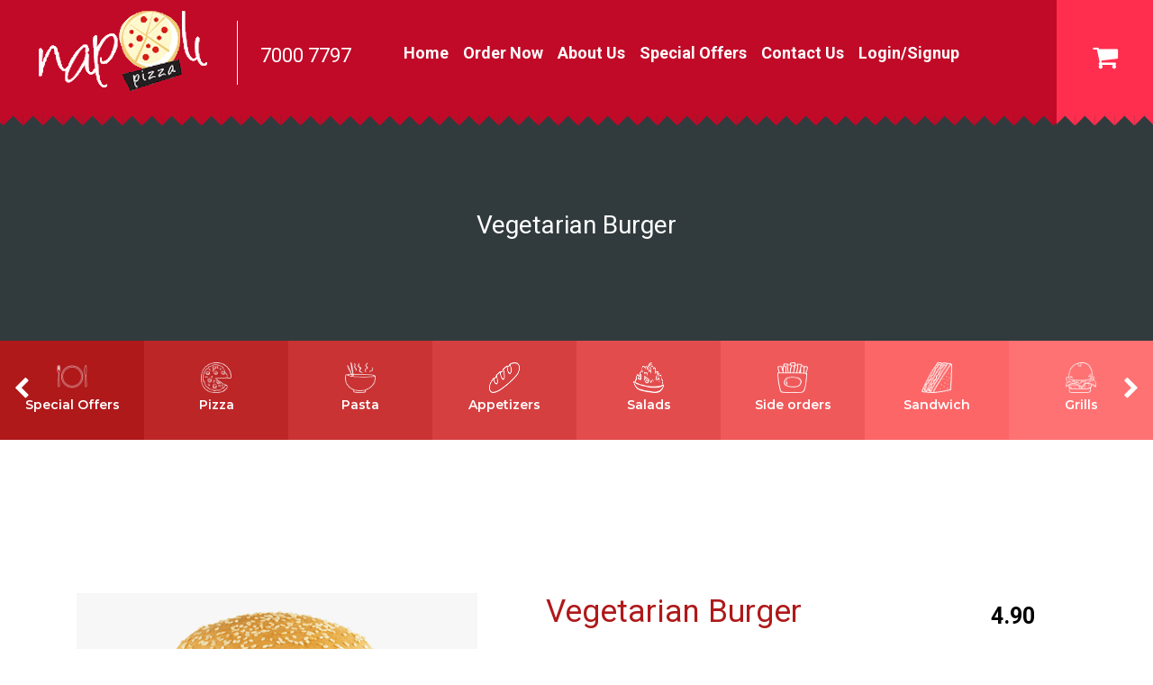

--- FILE ---
content_type: text/html; charset=UTF-8
request_url: https://napolipizzacy.com/detailitem/57
body_size: 14699
content:
<!DOCTYPE html>
<html>
   <head><meta http-equiv="Content-Type" content="text/html; charset=utf-8">

      <title>Napoli Pizza</title>
      <link rel="shortcut icon" href="/favicon.ico">
      <meta http-equiv="x-ua-compatible" content="IE=edge">

      <meta name="viewport" content="width=device-width, initial-scale=1">
      <meta name="csrf-token" content="rFQSon3KBrEBGLQbbLzqYXg0zBd59y5On3NIFnrE">

      <link rel="stylesheet" type="text/css" href="https://napolipizzacy.com/burger/css/style.css?version=1">
      <script type="text/javascript" src="https://napolipizzacy.com/burger/js/bootstrap.min.js"></script>
      <link rel="stylesheet" type="text/css" href="https://stackpath.bootstrapcdn.com/font-awesome/4.7.0/css/font-awesome.min.css">
      <link rel="stylesheet" type="text/css" href="https://napolipizzacy.com/burger/css/app.css"/>
      <link rel="stylesheet" type="text/css" href="https://napolipizzacy.com/burger/css/style-new.css"/>
      <link rel="stylesheet" type="text/css" href="https://napolipizzacy.com/burger/css/slick/slick.css"/>
      <link rel="stylesheet" type="text/css" href="https://napolipizzacy.com/burger/css/slick/slick-theme.css"/>

      <!-- <link rel="stylesheet" type="text/css" href="https://napolipizzacy.com/burger/css/owl.carousel.min.css"/>
      <link rel="stylesheet" type="text/css" href="https://napolipizzacy.com/burger/css/owl.theme.default.min.css"/> -->
      <link rel="stylesheet" href="https://napolipizzacy.com/burger/css/font.css">

      <script src="https://code.jquery.com/jquery-3.2.1.slim.min.js" integrity="sha384-KJ3o2DKtIkvYIK3UENzmM7KCkRr/rE9/Qpg6aAZGJwFDMVNA/GpGFF93hXpG5KkN" crossorigin="anonymous"></script>
       <link rel="stylesheet" type="text/css" href="https://napolipizzacy.com/burger/css/bootstrap.min.css">
      <script src="https://ajax.googleapis.com/ajax/libs/jquery/3.4.1/jquery.min.js"></script>


      <script type="text/javascript" src="https://ajax.googleapis.com/ajax/libs/jquery/1.10.2/jquery.min.js"></script>
      <script type="text/javascript" src="https://napolipizzacy.com/burger/js/dropdown.js"></script>
      <script type="text/javascript" src="https://napolipizzacy.com/burger/js/bootstrap.min.js"></script>
      <script type="text/javascript" src="https://cdnjs.cloudflare.com/ajax/libs/slick-carousel/1.5.5/slick.min.js"></script>
      <script type="text/javascript" src="https://cdnjs.cloudflare.com/ajax/libs/lightslider/1.1.6/js/lightslider.js"></script>
      <script type="text/javascript" src="https://cdnjs.cloudflare.com/ajax/libs/owl-carousel/1.3.3/owl.carousel.js"></script>
      <script type="text/javascript" src=""></script>
      <!-- <script src="https://napolipizzacy.com/burger/js/jquery-3.2.1.min.js"></script>
      <script src="https://napolipizzacy.com/burger/js/jquery-ui.min.js"></script> -->
<!-- <script src="https://napolipizzacy.com/burger/js/jquery.diyslider.js"></script>
 -->
      <script type="text/javascript" src="https://napolipizzacy.com/burger/js/jquery.mixitup.min.js"></script>
      <script type="text/javascript" src='https://maps.google.com/maps/api/js?key=AIzaSyC1JUHjsnQZtKx5eBOpG42E_CLoJ1s39AU&sensor=false&libraries=places'></script>
<script src="https://napolipizzacy.com/public/js/locationpicker.js"></script>
   </head>
   <body class="rtl">
    <div class="login-re-modal">
    <div class="modal" id="myModal1">
        <div class="modal-dialog">
            <div class="modal-content">
            <div class="modal-header">
                <div class="login-modal-head">
                    <button type="button" class="close" data-dismiss="modal">&times;</button>
                </div>
            </div>
            <div class="modal-body">
                <div id="forgotbody">
                    <span id="for_success_msg">Email Send Successfully</span>
                    <span id="for_error_msg">The phone number you entered doesn&#039;t exist</span>
                    <form class="for">
                        <label>PHONE NUMBER<span>*</span></label>
                        <input type="text" required name="phone_for" id="modal-text" placeholder="Enter Phone Number" >
                    </form>
                    <div class="for-1">
                        <div class="modal-login-button">
                        <button type="button" onclick="forgotaccount()">
                            <h6>Forgot Password</h6>
                        </button>
                        </div>
                    </div>
                    <div class="modal-forgot">
                        <a href="javascript:loginmodel()">Login</a>
                    </div>
                </div>
                <div class="login-modal" id="loginmodel">
                    <ul class="nav nav-tabs" role="tablist">
                        <li class="nav-item">
                        <a href="#tab1" id="logintab" class="nav-link active" data-toggle="tab">Login</a>
                        </li>
                        <li class="nav-item">
                        <a href="#tab2" id="regtab" class="nav-link" data-toggle="tab">Register</a>
                        </li>
                    </ul>
                    <div class="tab-content">
                        <div id="tab1" class="tab-pane show active">
                        <span id="login_error_msg">Invalid Login Credentials</span>
                        <form>
                            <input type="hidden" name="_token" value="rFQSon3KBrEBGLQbbLzqYXg0zBd59y5On3NIFnrE">
                            <label>Phone Number <span>*</span></label>
                            <input type="text" required name="phone" id="modal-text" placeholder="Phone Number" value="">
                            <label>Password<span>*</span></label>
                            <input type="password" required name="password" id="modal-text" placeholder="Password" value="">
                        </form>
                        <div class="modal-re">
                            <input type="checkbox" name="rem_me" value="1" >
                            <p>Remember me</p>
                        </div>
                        <span class="modal-forgot">
                        <a href="javascript:forgotmodel()" >Forgot Your Password?</a>
                        </span>
                        <div class="modal-login-button">
                            <button type="button" onclick="loginaccount()">
                                <h6>Login</h6>
                            </button>
                        </div>
                        </div>
                        <div id="tab2" class="tab-pane">
                        <span id="reg_success_msg">Registration successful, you can now log in!</span>
                        <span id="reg_error_msg">Your Entered Phone Number&amp;Email Id Already Exist</span>
                        <form action="https://napolipizzacy.com/userregister" method="post" class="registerform">
                            <input type="hidden" name="_token" value="rFQSon3KBrEBGLQbbLzqYXg0zBd59y5On3NIFnrE">
                            <label>Name <span>*</span></label>
                            <input type="text" required name="name" id="modal-text" placeholder="Name">
                            <label>Phone Number <span>*</span></label>
                            <input type="text" required name="phone_reg" id="modal-text" placeholder="Phone Number">
                                <!-- email -->
                                <label class="for_button_value">
                                Email
                                <span class="requiredfield">*</span>
                                </label>
                                <input type="email" required name="email_reg" id="modal-text" placeholder="Email">
                            <div class="form-group rtown ">
                                    <label class="roll">Town<span class="requiredfield">*</span></label>
                                    <select id="rtown" name="rtown" class="form-control">
                                    <option value="" selected disabled>Select Town</option>
                                                                            <option value="1">Λάρνακα</option>
                                                                            <option value="2">Λιβάδια Λάρνακας</option>
                                                                            <option value="3">Αραδίππου</option>
                                                                        </select>
                                </div>
                                <div class="form-group rzip">
                                    <label for="title">Zip<span class="requiredfield">*</span></label>
                                    <select name="rzip" id="rzip" class="form-control">
                                    </select>
                                </div>
                                <div class="form-group raddress">
                                    <label for="title">Address<span class="requiredfield">*</span></label>
                                    <select name="raddress" id="raddress" class="form-control">
                                    </select>
                                </div>
                                <div class="form-group rnumber_of_building">
                                    <label for="title">Number of building<span class="requiredfield">*</span></label>
                                    <input type="text" required name="rnumber_of_building" id="rnumber_of_building" class="form-control" placeholder="Number of building">
                                </div>
                                <div class="form-group rnumber_of_flat">
                                    <label for="title">Number of flat</label>
                                    <input type="text"  name="rnumber_of_flat" id="rnumber_of_flat" class="form-control" placeholder="Number of flat">
                                </div>
                            <label>Password<span>*</span></label>
                            <input type="password" required name="password_reg" id="modal-text" placeholder="Password">
                            <label>Confirm Password<span>*</span></label>
                            <input type="password" required name="con_password_reg" id="modal-text" placeholder="Confirm Password" onchange="checkdata(this.value)">
                            <div class="modal-rg-content">
                                <p>you can register using your phone number,we require you to login so that in future we can retrive your information using your phone number.</p>
                            </div>
                            <div class="form-group form-check">
                                <input type="checkbox" name="terms" class="form-check-input" id="terms">
                                <label class="form-check-label" for="terms">I agree with the  <a href="https://napolipizzacy.com/termofuse">Terms of use</a>  and the  <a href="https://napolipizzacy.com/privacypolicy">Privacy Policy</a></label>
                            </div>
                            <div class="modal-login-button">
                                <button type="button" onclick="registeruser()">
                                    <h6>Register</h6>
                                </button>
                            </div>
                        </form>
                        </div>
                    </div>
                </div>
            </div>
            </div>
        </div>
    </div>
 </div>
      <div class="modal" id="myModal">
         <div class="modal-dialog modal-1">
            
                     <div class="empty-box">
                     <div class="modal-header cart-h">
                      <button type="button" class="close" data-dismiss="modal">
                      <img src="https://napolipizzacy.com/burger/images/close.png">
                      </button>
                      </div>
                      <div class="container">
                      <div class="cart-modal-empty col-md-8">
                      <img src="https://napolipizzacy.com/burger/images/empty-cart.png">
                      <h1>No products in the cart.</h1>
                        </div>
                         </div>
                         </div>         </div>
      </div>


      <section class="top-header">
         <div class="container-fluid">
            <div class="container">
               <div class="row">
                  <div class="col-lg-11 col-md-11">
                     <nav class="navbar navbar-expand-lg navbar-light">
                        <div class="kb-nav-logo">
                           <a href="https://napolipizzacy.com">
                              <img src="https://napolipizzacy.com/burger/images/web-nav-logo.png" class="img-fluid">
                           </a>
                        </div>

                        <div class="right-telephone-logo">
                           <p>7000 7797</p>
                        </div>

                        <button class="navbar-toggler" type="button" data-toggle="collapse" data-target="#navbarSupportedContent" aria-controls="navbarSupportedContent" aria-expanded="false" aria-label="Toggle navigation">
                           <span class="navbar-toggler-icon"></span>
                        </button>

                        <div class="collapse navbar-collapse" id="navbarSupportedContent">
                           <ul class="navbar-nav mr-auto">
                              <li class="nav-item active">
                                 <a class="nav-link" href="https://napolipizzacy.com">Home <span class="sr-only">(current)</span></a>
                              </li>

                              <li class="nav-item">
                                 <a class="nav-link" href="https://napolipizzacy.com/menu">Order Now</a>
                              </li>

                              <li class="nav-item">
                                 <a class="nav-link" href="https://napolipizzacy.com/aboutus">About Us</a>
                              </li>

                              <li class="nav-item">
                                 <a class="nav-link" href="https://napolipizzacy.com/promotion-banners">Special Offers</a>
                              </li>

                              <li class="nav-item">
                                 <a class="nav-link" href="https://napolipizzacy.com/contactus">Contact Us</a>
                              </li>

                              <li class="nav-item">
                                                                     <a class="nav-link" href="#" data-toggle="modal" data-target="#myModal1">Login/Signup</a>
                                                               </li>
                           </ul>
                        </div>
                     </nav>
                  </div>

                  <div class="col-lg-1 col-md-1">
                     <div class="shopping-card justify-content-end my-lg-0">
                        <a href="#" data-toggle="modal" data-target="#myModal">
                           <i class="fa fa-shopping-cart" aria-hidden="true">
                              <span id="totalcart">
                                                               </span>
                              <input type="hidden" id="carttotal" value="0">
                           </i>
                        </a>
                     </div>
                  </div>
               </div>
            </div>
         </div>
      </section>

      <div class="container" >
         <p id="category_div"></p>
      </div>
      <div id="main_content">
		  <input id="userID" type="hidden" value="">
         
      <section class="top-header-banner">
        <div class="d-flex h-100 align-items-center justify-content-center">
            <h4 class="item-name">Vegetarian Burger</h4>
        </div>
      </section>

      <div class="main-box">
         <div class="container-fluid">
            <div class="slider responsive topslider screen">
                              <div class="screen-items">
                  <button type="button" class="filter active tab-b" data-filter=".1">
                                          <div class="img-1 coman" style="-webkit-mask-box-image: url('https://napolipizzacy.com/public/upload/images/menu_cat_icon/rRtxCiUv4l1593694697.png');"></div>
                     <h1>Special Offers</h1>
                  </button>
               </div>
                              <div class="screen-items">
                  <button type="button" class="filter active tab-b" data-filter=".6">
                                          <div class="img-1 coman" style="-webkit-mask-box-image: url('https://napolipizzacy.com/public/upload/images/menu_cat_icon/9eRcif1juO1581686150.png');"></div>
                     <h1>Pizza</h1>
                  </button>
               </div>
                              <div class="screen-items">
                  <button type="button" class="filter active tab-b" data-filter=".7">
                                          <div class="img-1 coman" style="-webkit-mask-box-image: url('https://napolipizzacy.com/public/upload/images/menu_cat_icon/0HFXZ0zaKZ1581686847.png');"></div>
                     <h1>Pasta</h1>
                  </button>
               </div>
                              <div class="screen-items">
                  <button type="button" class="filter active tab-b" data-filter=".8">
                                          <div class="img-1 coman" style="-webkit-mask-box-image: url('https://napolipizzacy.com/public/upload/images/menu_cat_icon/uDqYbpFJBb1581686868.png');"></div>
                     <h1>Appetizers</h1>
                  </button>
               </div>
                              <div class="screen-items">
                  <button type="button" class="filter active tab-b" data-filter=".9">
                                          <div class="img-1 coman" style="-webkit-mask-box-image: url('https://napolipizzacy.com/public/upload/images/menu_cat_icon/wFbZ7fNcWL1581686943.png');"></div>
                     <h1>Salads</h1>
                  </button>
               </div>
                              <div class="screen-items">
                  <button type="button" class="filter active tab-b" data-filter=".10">
                                          <div class="img-1 coman" style="-webkit-mask-box-image: url('https://napolipizzacy.com/public/upload/images/menu_cat_icon/Ri8ZggGUNC1581686982.png');"></div>
                     <h1>Side orders</h1>
                  </button>
               </div>
                              <div class="screen-items">
                  <button type="button" class="filter active tab-b" data-filter=".11">
                                          <div class="img-1 coman" style="-webkit-mask-box-image: url('https://napolipizzacy.com/public/upload/images/menu_cat_icon/zdZDwBEwex1581687030.png');"></div>
                     <h1>Sandwich</h1>
                  </button>
               </div>
                              <div class="screen-items">
                  <button type="button" class="filter active tab-b" data-filter=".12">
                                          <div class="img-1 coman" style="-webkit-mask-box-image: url('https://napolipizzacy.com/public/upload/images/menu_cat_icon/jqYkN89Nd61581687066.png');"></div>
                     <h1>Grills</h1>
                  </button>
               </div>
                              <div class="screen-items">
                  <button type="button" class="filter active tab-b" data-filter=".13">
                                          <div class="img-1 coman" style="-webkit-mask-box-image: url('https://napolipizzacy.com/public/upload/images/menu_cat_icon/NfzYoew2KO1586166551.png');"></div>
                     <h1>Drinks</h1>
                  </button>
               </div>
                              <div class="screen-items">
                  <button type="button" class="filter active tab-b" data-filter=".14">
                                          <div class="img-1 coman" style="-webkit-mask-box-image: url('https://napolipizzacy.com/public/upload/images/menu_cat_icon/KIB8N0tG4S1583494447.png');"></div>
                     <h1>Rolls</h1>
                  </button>
               </div>
                              <div class="screen-items">
                  <button type="button" class="filter active tab-b" data-filter=".15">
                                          <div class="img-1 coman" style="-webkit-mask-box-image: url('https://napolipizzacy.com/public/upload/images/menu_cat_icon/6Jhc7K01SD1583495031.png');"></div>
                     <h1>Desserts</h1>
                  </button>
               </div>
                           </div>
            <div class="screen-carousel-arrows">
            <div class="screen-prev">
               <span class="fa fa-chevron-left" aria-hidden="true"></span>
            </div>
            <div class="screen-next">
               <span class="fa fa-chevron-right" aria-hidden="true"></span>
            </div>
         </div>
         </div>
      </div>

      <div class="responsive-main-box">
         <div class="container-fluid">
            <div class="slider responsive topslider test">
                              <div class="item">
                <button type="button" class="filter active tab-b" data-filter=".1">
                                          <div class="img-1 coman" style="-webkit-mask-box-image: url('https://napolipizzacy.com/public/upload/images/menu_cat_icon/rRtxCiUv4l1593694697.png');"></div>
                    
                     <h1>Special Offers</h1>
                  </button>
               </div>
                              <div class="item">
                <button type="button" class="filter active tab-b" data-filter=".6">
                                          <div class="img-1 coman" style="-webkit-mask-box-image: url('https://napolipizzacy.com/public/upload/images/menu_cat_icon/9eRcif1juO1581686150.png');"></div>
                    
                     <h1>Pizza</h1>
                  </button>
               </div>
                              <div class="item">
                <button type="button" class="filter active tab-b" data-filter=".7">
                                          <div class="img-1 coman" style="-webkit-mask-box-image: url('https://napolipizzacy.com/public/upload/images/menu_cat_icon/0HFXZ0zaKZ1581686847.png');"></div>
                    
                     <h1>Pasta</h1>
                  </button>
               </div>
                              <div class="item">
                <button type="button" class="filter active tab-b" data-filter=".8">
                                          <div class="img-1 coman" style="-webkit-mask-box-image: url('https://napolipizzacy.com/public/upload/images/menu_cat_icon/uDqYbpFJBb1581686868.png');"></div>
                    
                     <h1>Appetizers</h1>
                  </button>
               </div>
                              <div class="item">
                <button type="button" class="filter active tab-b" data-filter=".9">
                                          <div class="img-1 coman" style="-webkit-mask-box-image: url('https://napolipizzacy.com/public/upload/images/menu_cat_icon/wFbZ7fNcWL1581686943.png');"></div>
                    
                     <h1>Salads</h1>
                  </button>
               </div>
                              <div class="item">
                <button type="button" class="filter active tab-b" data-filter=".10">
                                          <div class="img-1 coman" style="-webkit-mask-box-image: url('https://napolipizzacy.com/public/upload/images/menu_cat_icon/Ri8ZggGUNC1581686982.png');"></div>
                    
                     <h1>Side orders</h1>
                  </button>
               </div>
                              <div class="item">
                <button type="button" class="filter active tab-b" data-filter=".11">
                                          <div class="img-1 coman" style="-webkit-mask-box-image: url('https://napolipizzacy.com/public/upload/images/menu_cat_icon/zdZDwBEwex1581687030.png');"></div>
                    
                     <h1>Sandwich</h1>
                  </button>
               </div>
                              <div class="item">
                <button type="button" class="filter active tab-b" data-filter=".12">
                                          <div class="img-1 coman" style="-webkit-mask-box-image: url('https://napolipizzacy.com/public/upload/images/menu_cat_icon/jqYkN89Nd61581687066.png');"></div>
                    
                     <h1>Grills</h1>
                  </button>
               </div>
                              <div class="item">
                <button type="button" class="filter active tab-b" data-filter=".13">
                                          <div class="img-1 coman" style="-webkit-mask-box-image: url('https://napolipizzacy.com/public/upload/images/menu_cat_icon/NfzYoew2KO1586166551.png');"></div>
                    
                     <h1>Drinks</h1>
                  </button>
               </div>
                              <div class="item">
                <button type="button" class="filter active tab-b" data-filter=".14">
                                          <div class="img-1 coman" style="-webkit-mask-box-image: url('https://napolipizzacy.com/public/upload/images/menu_cat_icon/KIB8N0tG4S1583494447.png');"></div>
                    
                     <h1>Rolls</h1>
                  </button>
               </div>
                              <div class="item">
                <button type="button" class="filter active tab-b" data-filter=".15">
                                          <div class="img-1 coman" style="-webkit-mask-box-image: url('https://napolipizzacy.com/public/upload/images/menu_cat_icon/6Jhc7K01SD1583495031.png');"></div>
                    
                     <h1>Desserts</h1>
                  </button>
               </div>
                           </div>
         </div>
         <div class="carousel-arrows">
            <div class="prev">
               <span class="fa fa-chevron-left" aria-hidden="true"></span>
            </div>
            <div class="next">
               <span class="fa fa-chevron-right" aria-hidden="true"></span>
            </div>  
         </div>
      </div>
      <section class="items_by_categories">     
         <div class="container">
            <div id="portfoliolist-detail">
               <div class="row">
                                    <div class="portfolio-detail 6 col-md-3 col-sm-6 burger" data-cat="6">
                     <div class="items">
                        <div class="b-img">
                           <a href="https://napolipizzacy.com/detailitem/9"><img src="https://napolipizzacy.com/public/upload/images/menu_item_icon/M1U6mA5Iqr1583935273.png"></a>
                        </div>
                        <div class="bor">
                           <div class="b-text">
                              <h1><a href="https://napolipizzacy.com/detailitem/9">Margarita</a></h1>
                              <!-- <h1><a href="https://napolipizzacy.com/detailitem/9">Margarita</a></h1> -->
                              <p>
                                 Sauce and double layer mozzarella cheese. | Σάλτσα και διπλό στρώμα τυρί μο...
                                 <!-- Sauce and double layer mozzarella cheese. | Σάλτσα και διπλό στρώμα τυρί μοτσαρέλλα. -->
                              </p>
                           </div>
                           <div class="price">
                                                               <!-- <h1> 6.60</h1> -->
                                                            <!-- <div class="cart">
                                 <a href="https://napolipizzacy.com/detailitem/9">Add to cart</a>
                              </div> -->
                           </div>
                        </div>
                     </div>
                  </div>
                                    <div class="portfolio-detail 7 col-md-3 col-sm-6 burger" data-cat="7">
                     <div class="items">
                        <div class="b-img">
                           <a href="https://napolipizzacy.com/detailitem/17"><img src="https://napolipizzacy.com/public/upload/images/menu_item_icon/8nkIeJyWyG1583479720.jpg"></a>
                        </div>
                        <div class="bor">
                           <div class="b-text">
                              <h1><a href="https://napolipizzacy.com/detailitem/17">Baked Ziti</a></h1>
                              <!-- <h1><a href="https://napolipizzacy.com/detailitem/17">Baked Ziti</a></h1> -->
                              <p>
                                 Penne, ricotta cheese, minced meat, tomato sauce, mozzarella cheese. | Πένν...
                                 <!-- Penne, ricotta cheese, minced meat, tomato sauce, mozzarella cheese. | Πέννες, φρέσκια αναρή, κιμάς, σάλτσα ντομάτας, τυρί μοτσαρέλλα. -->
                              </p>
                           </div>
                           <div class="price">
                                                               <h1> 7.20</h1>
                                                            <!-- <div class="cart">
                                 <a href="https://napolipizzacy.com/detailitem/17">Add to cart</a>
                              </div> -->
                           </div>
                        </div>
                     </div>
                  </div>
                                    <div class="portfolio-detail 7 col-md-3 col-sm-6 burger" data-cat="7">
                     <div class="items">
                        <div class="b-img">
                           <a href="https://napolipizzacy.com/detailitem/19"><img src="https://napolipizzacy.com/public/upload/images/menu_item_icon/j9FsEV1qGW1583479646.jpg"></a>
                        </div>
                        <div class="bor">
                           <div class="b-text">
                              <h1><a href="https://napolipizzacy.com/detailitem/19">Chicken Parmesan</a></h1>
                              <!-- <h1><a href="https://napolipizzacy.com/detailitem/19">Chicken Parmesan</a></h1> -->
                              <p>
                                 Chicken fillet topped with our red sauce and melted cheese. Served with fre...
                                 <!-- Chicken fillet topped with our red sauce and melted cheese. Served with french fries. | Φιλέτο κοτόπουλο πανέ με σάλτσα και λιωμένο τυρί. Σερβίρεται με πατάτες ή σπαγγέτι. -->
                              </p>
                           </div>
                           <div class="price">
                                                               <h1> 9.90</h1>
                                                            <!-- <div class="cart">
                                 <a href="https://napolipizzacy.com/detailitem/19">Add to cart</a>
                              </div> -->
                           </div>
                        </div>
                     </div>
                  </div>
                                    <div class="portfolio-detail 7 col-md-3 col-sm-6 burger" data-cat="7">
                     <div class="items">
                        <div class="b-img">
                           <a href="https://napolipizzacy.com/detailitem/20"><img src="https://napolipizzacy.com/public/upload/images/menu_item_icon/FEML55diDg1583478874.jpg"></a>
                        </div>
                        <div class="bor">
                           <div class="b-text">
                              <h1><a href="https://napolipizzacy.com/detailitem/20">Lasagna</a></h1>
                              <!-- <h1><a href="https://napolipizzacy.com/detailitem/20">Lasagna</a></h1> -->
                              <p>
                                 Oven baked lasagna with minced meat, melted cheese and ricotta cheese. | Πλ...
                                 <!-- Oven baked lasagna with minced meat, melted cheese and ricotta cheese. | Πλατιά μακαρόνια με κιμά και τυρί λιωμένο στο φούρνο με φρέσκια αναρή. -->
                              </p>
                           </div>
                           <div class="price">
                                                               <h1> 7.90</h1>
                                                            <!-- <div class="cart">
                                 <a href="https://napolipizzacy.com/detailitem/20">Add to cart</a>
                              </div> -->
                           </div>
                        </div>
                     </div>
                  </div>
                                    <div class="portfolio-detail 8 col-md-3 col-sm-6 burger" data-cat="8">
                     <div class="items">
                        <div class="b-img">
                           <a href="https://napolipizzacy.com/detailitem/21"><img src="https://napolipizzacy.com/public/upload/images/menu_item_icon/m35tD0UAGj1583492412.jpg"></a>
                        </div>
                        <div class="bor">
                           <div class="b-text">
                              <h1><a href="https://napolipizzacy.com/detailitem/21">Garlic Bread</a></h1>
                              <!-- <h1><a href="https://napolipizzacy.com/detailitem/21">Garlic Bread</a></h1> -->
                              <p>
                                 French bread with garlic and butter. | Γαλλικό ψωμί με βούτυρο και σκόρδο....
                                 <!-- French bread with garlic and butter. | Γαλλικό ψωμί με βούτυρο και σκόρδο. -->
                              </p>
                           </div>
                           <div class="price">
                                                               <h1> 2.80</h1>
                                                            <!-- <div class="cart">
                                 <a href="https://napolipizzacy.com/detailitem/21">Add to cart</a>
                              </div> -->
                           </div>
                        </div>
                     </div>
                  </div>
                                    <div class="portfolio-detail 8 col-md-3 col-sm-6 burger" data-cat="8">
                     <div class="items">
                        <div class="b-img">
                           <a href="https://napolipizzacy.com/detailitem/22"><img src="https://napolipizzacy.com/public/upload/images/menu_item_icon/3B3pD9Esik1583492020.jpg"></a>
                        </div>
                        <div class="bor">
                           <div class="b-text">
                              <h1><a href="https://napolipizzacy.com/detailitem/22">Garlic Bread with Cheese</a></h1>
                              <!-- <h1><a href="https://napolipizzacy.com/detailitem/22">Garlic Bread with Cheese</a></h1> -->
                              <p>
                                 French bread with garlic and cheese. | Γαλλικό ψωμί με βούτυρο, σκόρδο και ...
                                 <!-- French bread with garlic and cheese. | Γαλλικό ψωμί με βούτυρο, σκόρδο και τυρί. -->
                              </p>
                           </div>
                           <div class="price">
                                                               <h1> 3.50</h1>
                                                            <!-- <div class="cart">
                                 <a href="https://napolipizzacy.com/detailitem/22">Add to cart</a>
                              </div> -->
                           </div>
                        </div>
                     </div>
                  </div>
                                    <div class="portfolio-detail 9 col-md-3 col-sm-6 burger" data-cat="9">
                     <div class="items">
                        <div class="b-img">
                           <a href="https://napolipizzacy.com/detailitem/23"><img src="https://napolipizzacy.com/public/upload/images/menu_item_icon/Xcl65qh3ne1583839463.png"></a>
                        </div>
                        <div class="bor">
                           <div class="b-text">
                              <h1><a href="https://napolipizzacy.com/detailitem/23">Caesar Salad</a></h1>
                              <!-- <h1><a href="https://napolipizzacy.com/detailitem/23">Caesar Salad</a></h1> -->
                              <p>
                                 Mixed Greens with grated Parmesan, croûtons and grilled chicken strips. Ser...
                                 <!-- Mixed Greens with grated Parmesan, croûtons and grilled chicken strips. Served with Caesar dressing. İ Διάφορα πράσινα χόρτα με παρμεζάνα, κρουτόνια, και λωρίδες κοτόπουλο. Σερβίρεται με σως Σίζαρ. -->
                              </p>
                           </div>
                           <div class="price">
                                                            <!-- <h1> 6.30</h1> -->
                                                            <!-- <div class="cart">
                                 <a href="https://napolipizzacy.com/detailitem/23">Add to cart</a>
                              </div> -->
                           </div>
                        </div>
                     </div>
                  </div>
                                    <div class="portfolio-detail 9 col-md-3 col-sm-6 burger" data-cat="9">
                     <div class="items">
                        <div class="b-img">
                           <a href="https://napolipizzacy.com/detailitem/24"><img src="https://napolipizzacy.com/public/upload/images/menu_item_icon/njVtk2unCF1583839391.png"></a>
                        </div>
                        <div class="bor">
                           <div class="b-text">
                              <h1><a href="https://napolipizzacy.com/detailitem/24">Coleslaw Salad</a></h1>
                              <!-- <h1><a href="https://napolipizzacy.com/detailitem/24">Coleslaw Salad</a></h1> -->
                              <p>
                                 Cabbage, carrots, mayonnaise. İ Κραμπί, καρότο, μαγιονέζα....
                                 <!-- Cabbage, carrots, mayonnaise. İ Κραμπί, καρότο, μαγιονέζα. -->
                              </p>
                           </div>
                           <div class="price">
                                                            <!-- <h1> 4.00</h1> -->
                                                            <!-- <div class="cart">
                                 <a href="https://napolipizzacy.com/detailitem/24">Add to cart</a>
                              </div> -->
                           </div>
                        </div>
                     </div>
                  </div>
                                    <div class="portfolio-detail 10 col-md-3 col-sm-6 burger" data-cat="10">
                     <div class="items">
                        <div class="b-img">
                           <a href="https://napolipizzacy.com/detailitem/25"><img src="https://napolipizzacy.com/public/upload/images/menu_item_icon/rWKtv2c9CO1581937350.webp"></a>
                        </div>
                        <div class="bor">
                           <div class="b-text">
                              <h1><a href="https://napolipizzacy.com/detailitem/25">French Fries</a></h1>
                              <!-- <h1><a href="https://napolipizzacy.com/detailitem/25">French Fries</a></h1> -->
                              <p>
                                 French Fries...
                                 <!-- French Fries -->
                              </p>
                           </div>
                           <div class="price">
                                                               <h1> 2.70</h1>
                                                            <!-- <div class="cart">
                                 <a href="https://napolipizzacy.com/detailitem/25">Add to cart</a>
                              </div> -->
                           </div>
                        </div>
                     </div>
                  </div>
                                    <div class="portfolio-detail 13 col-md-3 col-sm-6 burger" data-cat="13">
                     <div class="items">
                        <div class="b-img">
                           <a href="https://napolipizzacy.com/detailitem/28"><img src="https://napolipizzacy.com/public/upload/images/menu_item_icon/PG2ucxHp7C1583830159.jpg"></a>
                        </div>
                        <div class="bor">
                           <div class="b-text">
                              <h1><a href="https://napolipizzacy.com/detailitem/28">Coca-Cola 33 cl</a></h1>
                              <!-- <h1><a href="https://napolipizzacy.com/detailitem/28">Coca-Cola 33 cl</a></h1> -->
                              <p>
                                 Αναψυκτικό Coca-Cola...
                                 <!-- Αναψυκτικό Coca-Cola -->
                              </p>
                           </div>
                           <div class="price">
                                                               <h1> 1.30</h1>
                                                            <!-- <div class="cart">
                                 <a href="https://napolipizzacy.com/detailitem/28">Add to cart</a>
                              </div> -->
                           </div>
                        </div>
                     </div>
                  </div>
                                    <div class="portfolio-detail 6 col-md-3 col-sm-6 burger" data-cat="6">
                     <div class="items">
                        <div class="b-img">
                           <a href="https://napolipizzacy.com/detailitem/29"><img src="https://napolipizzacy.com/public/upload/images/menu_item_icon/si3YLTXBlI1583935037.png"></a>
                        </div>
                        <div class="bor">
                           <div class="b-text">
                              <h1><a href="https://napolipizzacy.com/detailitem/29">Cheese lovers</a></h1>
                              <!-- <h1><a href="https://napolipizzacy.com/detailitem/29">Cheese lovers</a></h1> -->
                              <p>
                                 Double Mozzarella cheese, feta cheese, halloumi, kefalotiri. | Διπλό τυρί μ...
                                 <!-- Double Mozzarella cheese, feta cheese, halloumi, kefalotiri. | Διπλό τυρί μοτσαρέλλα, φέτα, χαλούμι, κεφαλοτύρι. -->
                              </p>
                           </div>
                           <div class="price">
                                                               <!-- <h1> 8.30</h1> -->
                                                            <!-- <div class="cart">
                                 <a href="https://napolipizzacy.com/detailitem/29">Add to cart</a>
                              </div> -->
                           </div>
                        </div>
                     </div>
                  </div>
                                    <div class="portfolio-detail 7 col-md-3 col-sm-6 burger" data-cat="7">
                     <div class="items">
                        <div class="b-img">
                           <a href="https://napolipizzacy.com/detailitem/32"><img src="https://napolipizzacy.com/public/upload/images/menu_item_icon/l8rz8lOL201583479559.jpg"></a>
                        </div>
                        <div class="bor">
                           <div class="b-text">
                              <h1><a href="https://napolipizzacy.com/detailitem/32">Penne ala Vodka</a></h1>
                              <!-- <h1><a href="https://napolipizzacy.com/detailitem/32">Penne ala Vodka</a></h1> -->
                              <p>
                                 Penne with fresh cream, fresh garlic &amp; tomatoes, vodka&amp; red hot peppers. | ...
                                 <!-- Penne with fresh cream, fresh garlic &amp; tomatoes, vodka&amp; red hot peppers. | Πέννες με φρέσκια κρέμα, φρέσκο σκόρδο, φρέσκια ντομάτα, βότκα και καυτερά κόκκινα πιπέρια. -->
                              </p>
                           </div>
                           <div class="price">
                                                               <h1> 8.90</h1>
                                                            <!-- <div class="cart">
                                 <a href="https://napolipizzacy.com/detailitem/32">Add to cart</a>
                              </div> -->
                           </div>
                        </div>
                     </div>
                  </div>
                                    <div class="portfolio-detail 7 col-md-3 col-sm-6 burger" data-cat="7">
                     <div class="items">
                        <div class="b-img">
                           <a href="https://napolipizzacy.com/detailitem/33"><img src="https://napolipizzacy.com/public/upload/images/menu_item_icon/Kz0Fgw5wtS1583479269.jpg"></a>
                        </div>
                        <div class="bor">
                           <div class="b-text">
                              <h1><a href="https://napolipizzacy.com/detailitem/33">Spinach Lasagna</a></h1>
                              <!-- <h1><a href="https://napolipizzacy.com/detailitem/33">Spinach Lasagna</a></h1> -->
                              <p>
                                 Oven baked lasagna with spinach, melted cheese and ricotta cheese. 
| Πλατ...
                                 <!-- Oven baked lasagna with spinach, melted cheese and ricotta cheese. 
| Πλατιά μακαρόνια με σπανάκι και τυρί λιωμένο στο φούρνο με φρέσκια αναρή. -->
                              </p>
                           </div>
                           <div class="price">
                                                               <h1> 7.90</h1>
                                                            <!-- <div class="cart">
                                 <a href="https://napolipizzacy.com/detailitem/33">Add to cart</a>
                              </div> -->
                           </div>
                        </div>
                     </div>
                  </div>
                                    <div class="portfolio-detail 7 col-md-3 col-sm-6 burger" data-cat="7">
                     <div class="items">
                        <div class="b-img">
                           <a href="https://napolipizzacy.com/detailitem/34"><img src="https://napolipizzacy.com/public/upload/images/menu_item_icon/6FZZnleAVs1583484538.jpg"></a>
                        </div>
                        <div class="bor">
                           <div class="b-text">
                              <h1><a href="https://napolipizzacy.com/detailitem/34">Spaghetti bolognaise*</a></h1>
                              <!-- <h1><a href="https://napolipizzacy.com/detailitem/34">Spaghetti bolognaise*</a></h1> -->
                              <p>
                                 Italian spaghetti with minced meat and sauce. | Ιταλικό σπαγγέτι με κιμά κα...
                                 <!-- Italian spaghetti with minced meat and sauce. | Ιταλικό σπαγγέτι με κιμά και σάλτσα. 

*Served with spaghetti or penne. | Σερβίρονται με επιλογή σπαγγέτι ή πέννες. -->
                              </p>
                           </div>
                           <div class="price">
                                                               <h1> 7.20</h1>
                                                            <!-- <div class="cart">
                                 <a href="https://napolipizzacy.com/detailitem/34">Add to cart</a>
                              </div> -->
                           </div>
                        </div>
                     </div>
                  </div>
                                    <div class="portfolio-detail 7 col-md-3 col-sm-6 burger" data-cat="7">
                     <div class="items">
                        <div class="b-img">
                           <a href="https://napolipizzacy.com/detailitem/35"><img src="https://napolipizzacy.com/public/upload/images/menu_item_icon/i3MBSEFH0s1583484772.jpg"></a>
                        </div>
                        <div class="bor">
                           <div class="b-text">
                              <h1><a href="https://napolipizzacy.com/detailitem/35">Spaghetti napolitana*</a></h1>
                              <!-- <h1><a href="https://napolipizzacy.com/detailitem/35">Spaghetti napolitana*</a></h1> -->
                              <p>
                                 Spaghetti with tomato sauce. | Σπαγγέτι με σάλτσα ντομάτας. *Served with sp...
                                 <!-- Spaghetti with tomato sauce. | Σπαγγέτι με σάλτσα ντομάτας. *Served with spaghetti or penne. | Σερβίρονται με επιλογή σπαγγέτι ή πέννες. -->
                              </p>
                           </div>
                           <div class="price">
                                                               <h1> 5.80</h1>
                                                            <!-- <div class="cart">
                                 <a href="https://napolipizzacy.com/detailitem/35">Add to cart</a>
                              </div> -->
                           </div>
                        </div>
                     </div>
                  </div>
                                    <div class="portfolio-detail 7 col-md-3 col-sm-6 burger" data-cat="7">
                     <div class="items">
                        <div class="b-img">
                           <a href="https://napolipizzacy.com/detailitem/36"><img src="https://napolipizzacy.com/public/upload/images/menu_item_icon/je5FxQFSdt1583484919.jpg"></a>
                        </div>
                        <div class="bor">
                           <div class="b-text">
                              <h1><a href="https://napolipizzacy.com/detailitem/36">Sea food spaghetti*</a></h1>
                              <!-- <h1><a href="https://napolipizzacy.com/detailitem/36">Sea food spaghetti*</a></h1> -->
                              <p>
                                 Spaghetti with mussels, squid and shrimps &amp; red hot peppers. | Σπαγγέτι με ...
                                 <!-- Spaghetti with mussels, squid and shrimps &amp; red hot peppers. | Σπαγγέτι με θαλασσινά, μύδια, καλαμάρι, γαρίδες και καυτερά κόκκινα πιπέρια. -->
                              </p>
                           </div>
                           <div class="price">
                                                               <h1> 9.90</h1>
                                                            <!-- <div class="cart">
                                 <a href="https://napolipizzacy.com/detailitem/36">Add to cart</a>
                              </div> -->
                           </div>
                        </div>
                     </div>
                  </div>
                                    <div class="portfolio-detail 8 col-md-3 col-sm-6 burger" data-cat="8">
                     <div class="items">
                        <div class="b-img">
                           <a href="https://napolipizzacy.com/detailitem/37"><img src="https://napolipizzacy.com/public/upload/images/menu_item_icon/wQuwA0vxF11583492090.jfif"></a>
                        </div>
                        <div class="bor">
                           <div class="b-text">
                              <h1><a href="https://napolipizzacy.com/detailitem/37">Mozzarella Sticks</a></h1>
                              <!-- <h1><a href="https://napolipizzacy.com/detailitem/37">Mozzarella Sticks</a></h1> -->
                              <p>
                                 8 κομμάτια/pieces...
                                 <!-- 8 κομμάτια/pieces -->
                              </p>
                           </div>
                           <div class="price">
                                                               <h1> 4.95</h1>
                                                            <!-- <div class="cart">
                                 <a href="https://napolipizzacy.com/detailitem/37">Add to cart</a>
                              </div> -->
                           </div>
                        </div>
                     </div>
                  </div>
                                    <div class="portfolio-detail 8 col-md-3 col-sm-6 burger" data-cat="8">
                     <div class="items">
                        <div class="b-img">
                           <a href="https://napolipizzacy.com/detailitem/38"><img src="https://napolipizzacy.com/public/upload/images/menu_item_icon/yio2kzK4Px1583491862.jpg"></a>
                        </div>
                        <div class="bor">
                           <div class="b-text">
                              <h1><a href="https://napolipizzacy.com/detailitem/38">Pepperoni Garlic Bread</a></h1>
                              <!-- <h1><a href="https://napolipizzacy.com/detailitem/38">Pepperoni Garlic Bread</a></h1> -->
                              <p>
                                 French bread with garlic butter, pepperoni and cheese. | Γαλλικό ψωμί με βο...
                                 <!-- French bread with garlic butter, pepperoni and cheese. | Γαλλικό ψωμί με βούτυρο, σκόρδο, πεπερόνι και τυρί. -->
                              </p>
                           </div>
                           <div class="price">
                                                               <h1> 4.20</h1>
                                                            <!-- <div class="cart">
                                 <a href="https://napolipizzacy.com/detailitem/38">Add to cart</a>
                              </div> -->
                           </div>
                        </div>
                     </div>
                  </div>
                                    <div class="portfolio-detail 8 col-md-3 col-sm-6 burger" data-cat="8">
                     <div class="items">
                        <div class="b-img">
                           <a href="https://napolipizzacy.com/detailitem/39"><img src="https://napolipizzacy.com/public/upload/images/menu_item_icon/7kYJ35Taxy1583493701.jpg"></a>
                        </div>
                        <div class="bor">
                           <div class="b-text">
                              <h1><a href="https://napolipizzacy.com/detailitem/39">Greek Garlic Bread</a></h1>
                              <!-- <h1><a href="https://napolipizzacy.com/detailitem/39">Greek Garlic Bread</a></h1> -->
                              <p>
                                 French bread with garlic butter, cheese, feta cheese and oregano | Γαλλικό ...
                                 <!-- French bread with garlic butter, cheese, feta cheese and oregano | Γαλλικό ψωμί με βούτυρο, σκόρδο, πεπερόνι και τυρί. -->
                              </p>
                           </div>
                           <div class="price">
                                                               <h1> 4.20</h1>
                                                            <!-- <div class="cart">
                                 <a href="https://napolipizzacy.com/detailitem/39">Add to cart</a>
                              </div> -->
                           </div>
                        </div>
                     </div>
                  </div>
                                    <div class="portfolio-detail 14 col-md-3 col-sm-6 burger" data-cat="14">
                     <div class="items">
                        <div class="b-img">
                           <a href="https://napolipizzacy.com/detailitem/40"><img src="https://napolipizzacy.com/public/upload/images/menu_item_icon/NMMnAXyhnO1583494628.jpg"></a>
                        </div>
                        <div class="bor">
                           <div class="b-text">
                              <h1><a href="https://napolipizzacy.com/detailitem/40">Pepperoni Roll</a></h1>
                              <!-- <h1><a href="https://napolipizzacy.com/detailitem/40">Pepperoni Roll</a></h1> -->
                              <p>
                                 With mozzarella cheese | Με τυρί μοτσαρέλα...
                                 <!-- With mozzarella cheese | Με τυρί μοτσαρέλα -->
                              </p>
                           </div>
                           <div class="price">
                                                               <h1> 5.90</h1>
                                                            <!-- <div class="cart">
                                 <a href="https://napolipizzacy.com/detailitem/40">Add to cart</a>
                              </div> -->
                           </div>
                        </div>
                     </div>
                  </div>
                                    <div class="portfolio-detail 14 col-md-3 col-sm-6 burger" data-cat="14">
                     <div class="items">
                        <div class="b-img">
                           <a href="https://napolipizzacy.com/detailitem/41"><img src="https://napolipizzacy.com/public/upload/images/menu_item_icon/7KCOO9DmaO1583494673.jfif"></a>
                        </div>
                        <div class="bor">
                           <div class="b-text">
                              <h1><a href="https://napolipizzacy.com/detailitem/41">Chicken Roll</a></h1>
                              <!-- <h1><a href="https://napolipizzacy.com/detailitem/41">Chicken Roll</a></h1> -->
                              <p>
                                 ....
                                 <!-- . -->
                              </p>
                           </div>
                           <div class="price">
                                                               <h1> 5.90</h1>
                                                            <!-- <div class="cart">
                                 <a href="https://napolipizzacy.com/detailitem/41">Add to cart</a>
                              </div> -->
                           </div>
                        </div>
                     </div>
                  </div>
                                    <div class="portfolio-detail 14 col-md-3 col-sm-6 burger" data-cat="14">
                     <div class="items">
                        <div class="b-img">
                           <a href="https://napolipizzacy.com/detailitem/42"><img src="https://napolipizzacy.com/public/upload/images/menu_item_icon/uStqbtHNNY1583494848.jpg"></a>
                        </div>
                        <div class="bor">
                           <div class="b-text">
                              <h1><a href="https://napolipizzacy.com/detailitem/42">Vegetarian Roll</a></h1>
                              <!-- <h1><a href="https://napolipizzacy.com/detailitem/42">Vegetarian Roll</a></h1> -->
                              <p>
                                 Spinach and mushrooms | Σπανάκι και μανιτάρια...
                                 <!-- Spinach and mushrooms | Σπανάκι και μανιτάρια -->
                              </p>
                           </div>
                           <div class="price">
                                                               <h1> 5.90</h1>
                                                            <!-- <div class="cart">
                                 <a href="https://napolipizzacy.com/detailitem/42">Add to cart</a>
                              </div> -->
                           </div>
                        </div>
                     </div>
                  </div>
                                    <div class="portfolio-detail 10 col-md-3 col-sm-6 burger" data-cat="10">
                     <div class="items">
                        <div class="b-img">
                           <a href="https://napolipizzacy.com/detailitem/43"><img src="https://napolipizzacy.com/public/upload/images/menu_item_icon/S2ge3rZLy41583495216.jfif"></a>
                        </div>
                        <div class="bor">
                           <div class="b-text">
                              <h1><a href="https://napolipizzacy.com/detailitem/43">Cheese Fries</a></h1>
                              <!-- <h1><a href="https://napolipizzacy.com/detailitem/43">Cheese Fries</a></h1> -->
                              <p>
                                 Πατάτες τηγανιτές με τυρί...
                                 <!-- Πατάτες τηγανιτές με τυρί -->
                              </p>
                           </div>
                           <div class="price">
                                                               <h1> 3.70</h1>
                                                            <!-- <div class="cart">
                                 <a href="https://napolipizzacy.com/detailitem/43">Add to cart</a>
                              </div> -->
                           </div>
                        </div>
                     </div>
                  </div>
                                    <div class="portfolio-detail 10 col-md-3 col-sm-6 burger" data-cat="10">
                     <div class="items">
                        <div class="b-img">
                           <a href="https://napolipizzacy.com/detailitem/44"><img src="https://napolipizzacy.com/public/upload/images/menu_item_icon/vAXqI2Vlvn1583495647.jpg"></a>
                        </div>
                        <div class="bor">
                           <div class="b-text">
                              <h1><a href="https://napolipizzacy.com/detailitem/44">Greek Fries</a></h1>
                              <!-- <h1><a href="https://napolipizzacy.com/detailitem/44">Greek Fries</a></h1> -->
                              <p>
                                 Πατάτες τηγανιτές με φέτα...
                                 <!-- Πατάτες τηγανιτές με φέτα -->
                              </p>
                           </div>
                           <div class="price">
                                                               <h1> 3.70</h1>
                                                            <!-- <div class="cart">
                                 <a href="https://napolipizzacy.com/detailitem/44">Add to cart</a>
                              </div> -->
                           </div>
                        </div>
                     </div>
                  </div>
                                    <div class="portfolio-detail 10 col-md-3 col-sm-6 burger" data-cat="10">
                     <div class="items">
                        <div class="b-img">
                           <a href="https://napolipizzacy.com/detailitem/45"><img src="https://napolipizzacy.com/public/upload/images/menu_item_icon/cUtWDJTijh1583495453.jpg"></a>
                        </div>
                        <div class="bor">
                           <div class="b-text">
                              <h1><a href="https://napolipizzacy.com/detailitem/45">Potato Wedges</a></h1>
                              <!-- <h1><a href="https://napolipizzacy.com/detailitem/45">Potato Wedges</a></h1> -->
                              <p>
                                 Πατάτες γουέτζες...
                                 <!-- Πατάτες γουέτζες -->
                              </p>
                           </div>
                           <div class="price">
                                                               <h1> 2.95</h1>
                                                            <!-- <div class="cart">
                                 <a href="https://napolipizzacy.com/detailitem/45">Add to cart</a>
                              </div> -->
                           </div>
                        </div>
                     </div>
                  </div>
                                    <div class="portfolio-detail 10 col-md-3 col-sm-6 burger" data-cat="10">
                     <div class="items">
                        <div class="b-img">
                           <a href="https://napolipizzacy.com/detailitem/46"><img src="https://napolipizzacy.com/public/upload/images/menu_item_icon/KpiAFBwocg1583502979.jfif"></a>
                        </div>
                        <div class="bor">
                           <div class="b-text">
                              <h1><a href="https://napolipizzacy.com/detailitem/46">Chicken Nuggets</a></h1>
                              <!-- <h1><a href="https://napolipizzacy.com/detailitem/46">Chicken Nuggets</a></h1> -->
                              <p>
                                 Φιλετάκια κοτόπουλου | 8 κομμάτια/pieces...
                                 <!-- Φιλετάκια κοτόπουλου | 8 κομμάτια/pieces -->
                              </p>
                           </div>
                           <div class="price">
                                                               <h1> 5.30</h1>
                                                            <!-- <div class="cart">
                                 <a href="https://napolipizzacy.com/detailitem/46">Add to cart</a>
                              </div> -->
                           </div>
                        </div>
                     </div>
                  </div>
                                    <div class="portfolio-detail 10 col-md-3 col-sm-6 burger" data-cat="10">
                     <div class="items">
                        <div class="b-img">
                           <a href="https://napolipizzacy.com/detailitem/47"><img src="https://napolipizzacy.com/public/upload/images/menu_item_icon/Qrpi7uC8MX1583503031.jfif"></a>
                        </div>
                        <div class="bor">
                           <div class="b-text">
                              <h1><a href="https://napolipizzacy.com/detailitem/47">Chicken Wings</a></h1>
                              <!-- <h1><a href="https://napolipizzacy.com/detailitem/47">Chicken Wings</a></h1> -->
                              <p>
                                 Φτερούγες κοτόπουλου...
                                 <!-- Φτερούγες κοτόπουλου -->
                              </p>
                           </div>
                           <div class="price">
                                                               <h1> 5.40</h1>
                                                            <!-- <div class="cart">
                                 <a href="https://napolipizzacy.com/detailitem/47">Add to cart</a>
                              </div> -->
                           </div>
                        </div>
                     </div>
                  </div>
                                    <div class="portfolio-detail 10 col-md-3 col-sm-6 burger" data-cat="10">
                     <div class="items">
                        <div class="b-img">
                           <a href="https://napolipizzacy.com/detailitem/48"><img src="https://napolipizzacy.com/public/upload/images/menu_item_icon/RxTDavJmgv1583503135.jpg"></a>
                        </div>
                        <div class="bor">
                           <div class="b-text">
                              <h1><a href="https://napolipizzacy.com/detailitem/48">Hot Chicken Wings</a></h1>
                              <!-- <h1><a href="https://napolipizzacy.com/detailitem/48">Hot Chicken Wings</a></h1> -->
                              <p>
                                 Καυτερές φτερούγες κοτόπουλου | 8 κομμάτια/pieces...
                                 <!-- Καυτερές φτερούγες κοτόπουλου | 8 κομμάτια/pieces -->
                              </p>
                           </div>
                           <div class="price">
                                                               <h1> 5.40</h1>
                                                            <!-- <div class="cart">
                                 <a href="https://napolipizzacy.com/detailitem/48">Add to cart</a>
                              </div> -->
                           </div>
                        </div>
                     </div>
                  </div>
                                    <div class="portfolio-detail 10 col-md-3 col-sm-6 burger" data-cat="10">
                     <div class="items">
                        <div class="b-img">
                           <a href="https://napolipizzacy.com/detailitem/49"><img src="https://napolipizzacy.com/public/upload/images/menu_item_icon/t5mI3gLD4m1583503189.jfif"></a>
                        </div>
                        <div class="bor">
                           <div class="b-text">
                              <h1><a href="https://napolipizzacy.com/detailitem/49">BBQ Wings</a></h1>
                              <!-- <h1><a href="https://napolipizzacy.com/detailitem/49">BBQ Wings</a></h1> -->
                              <p>
                                 Φτερούγες κοτόπουλου με σάλτσα BBQ...
                                 <!-- Φτερούγες κοτόπουλου με σάλτσα BBQ -->
                              </p>
                           </div>
                           <div class="price">
                                                               <h1> 5.40</h1>
                                                            <!-- <div class="cart">
                                 <a href="https://napolipizzacy.com/detailitem/49">Add to cart</a>
                              </div> -->
                           </div>
                        </div>
                     </div>
                  </div>
                                    <div class="portfolio-detail 10 col-md-3 col-sm-6 burger" data-cat="10">
                     <div class="items">
                        <div class="b-img">
                           <a href="https://napolipizzacy.com/detailitem/50"><img src="https://napolipizzacy.com/public/upload/images/menu_item_icon/wp8OfA7MRp1583503285.jpg"></a>
                        </div>
                        <div class="bor">
                           <div class="b-text">
                              <h1><a href="https://napolipizzacy.com/detailitem/50">Chicken Strips</a></h1>
                              <!-- <h1><a href="https://napolipizzacy.com/detailitem/50">Chicken Strips</a></h1> -->
                              <p>
                                 Φιλετάκια κοτόπουλου σε λωρίδες | 4 κομμάτια/pieces...
                                 <!-- Φιλετάκια κοτόπουλου σε λωρίδες | 4 κομμάτια/pieces -->
                              </p>
                           </div>
                           <div class="price">
                                                               <h1> 5.90</h1>
                                                            <!-- <div class="cart">
                                 <a href="https://napolipizzacy.com/detailitem/50">Add to cart</a>
                              </div> -->
                           </div>
                        </div>
                     </div>
                  </div>
                                    <div class="portfolio-detail 11 col-md-3 col-sm-6 burger" data-cat="11">
                     <div class="items">
                        <div class="b-img">
                           <a href="https://napolipizzacy.com/detailitem/52"><img src="https://napolipizzacy.com/public/upload/images/menu_item_icon/sVMw1bIlRn1583505091.jpg"></a>
                        </div>
                        <div class="bor">
                           <div class="b-text">
                              <h1><a href="https://napolipizzacy.com/detailitem/52">Chicken Parmesan Sandwich</a></h1>
                              <!-- <h1><a href="https://napolipizzacy.com/detailitem/52">Chicken Parmesan Sandwich</a></h1> -->
                              <p>
                                 Chicken fillet topped with our red sauce and melted cheese in baguette. | Φ...
                                 <!-- Chicken fillet topped with our red sauce and melted cheese in baguette. | Φιλέτο κοτόπουλο πανέ με σάλτσα και λιωμένο τυρί σε μπαγκέτα. -->
                              </p>
                           </div>
                           <div class="price">
                                                               <h1> 7.20</h1>
                                                            <!-- <div class="cart">
                                 <a href="https://napolipizzacy.com/detailitem/52">Add to cart</a>
                              </div> -->
                           </div>
                        </div>
                     </div>
                  </div>
                                    <div class="portfolio-detail 12 col-md-3 col-sm-6 burger" data-cat="12">
                     <div class="items">
                        <div class="b-img">
                           <a href="https://napolipizzacy.com/detailitem/53"><img src="https://napolipizzacy.com/public/upload/images/menu_item_icon/uv0ZzGsYEg1583837865.png"></a>
                        </div>
                        <div class="bor">
                           <div class="b-text">
                              <h1><a href="https://napolipizzacy.com/detailitem/53">Hamburger</a></h1>
                              <!-- <h1><a href="https://napolipizzacy.com/detailitem/53">Hamburger</a></h1> -->
                              <p>
                                 Burger (beef), lettuce, tomato ketchup and mayonnaise. | Μπιφτέκι (βοδινό),...
                                 <!-- Burger (beef), lettuce, tomato ketchup and mayonnaise. | Μπιφτέκι (βοδινό), μαρούλι, ντομάτα, κετσαπ, μαγιονεζα. -->
                              </p>
                           </div>
                           <div class="price">
                                                               <h1> 5.90</h1>
                                                            <!-- <div class="cart">
                                 <a href="https://napolipizzacy.com/detailitem/53">Add to cart</a>
                              </div> -->
                           </div>
                        </div>
                     </div>
                  </div>
                                    <div class="portfolio-detail 12 col-md-3 col-sm-6 burger" data-cat="12">
                     <div class="items">
                        <div class="b-img">
                           <a href="https://napolipizzacy.com/detailitem/54"><img src="https://napolipizzacy.com/public/upload/images/menu_item_icon/thSHeUn2NX1583837501.png"></a>
                        </div>
                        <div class="bor">
                           <div class="b-text">
                              <h1><a href="https://napolipizzacy.com/detailitem/54">Cheeseburger</a></h1>
                              <!-- <h1><a href="https://napolipizzacy.com/detailitem/54">Cheeseburger</a></h1> -->
                              <p>
                                 Burger (beef), cheese, lettuce, tomato. | Μπιφτέκι (βοδινό), τυρί, μαρούλι,...
                                 <!-- Burger (beef), cheese, lettuce, tomato. | Μπιφτέκι (βοδινό), τυρί, μαρούλι, ντομάτα. -->
                              </p>
                           </div>
                           <div class="price">
                                                               <h1> 6.50</h1>
                                                            <!-- <div class="cart">
                                 <a href="https://napolipizzacy.com/detailitem/54">Add to cart</a>
                              </div> -->
                           </div>
                        </div>
                     </div>
                  </div>
                                    <div class="portfolio-detail 12 col-md-3 col-sm-6 burger" data-cat="12">
                     <div class="items">
                        <div class="b-img">
                           <a href="https://napolipizzacy.com/detailitem/56"><img src="https://napolipizzacy.com/public/upload/images/menu_item_icon/l8r3wA9KUR1583837801.png"></a>
                        </div>
                        <div class="bor">
                           <div class="b-text">
                              <h1><a href="https://napolipizzacy.com/detailitem/56">Napoli Burger</a></h1>
                              <!-- <h1><a href="https://napolipizzacy.com/detailitem/56">Napoli Burger</a></h1> -->
                              <p>
                                 Beef burger with cheese, bacon, onion, lettuce, tomato, ketchup and mayonna...
                                 <!-- Beef burger with cheese, bacon, onion, lettuce, tomato, ketchup and mayonnaise. | Βοδινο μπιφτέκι με τυρί, μπέικον, κρεμμύδι, μαρούλι, ντομάτα. -->
                              </p>
                           </div>
                           <div class="price">
                                                               <h1> 7.00</h1>
                                                            <!-- <div class="cart">
                                 <a href="https://napolipizzacy.com/detailitem/56">Add to cart</a>
                              </div> -->
                           </div>
                        </div>
                     </div>
                  </div>
                                    <div class="portfolio-detail 12 col-md-3 col-sm-6 burger" data-cat="12">
                     <div class="items">
                        <div class="b-img">
                           <a href="https://napolipizzacy.com/detailitem/57"><img src="https://napolipizzacy.com/public/upload/images/menu_item_icon/RymFkGdTL11583837580.png"></a>
                        </div>
                        <div class="bor">
                           <div class="b-text">
                              <h1><a href="https://napolipizzacy.com/detailitem/57">Vegetarian Burger</a></h1>
                              <!-- <h1><a href="https://napolipizzacy.com/detailitem/57">Vegetarian Burger</a></h1> -->
                              <p>
                                 Χορτοφαγικό μπέργκερ...
                                 <!-- Χορτοφαγικό μπέργκερ -->
                              </p>
                           </div>
                           <div class="price">
                                                               <h1> 4.90</h1>
                                                            <!-- <div class="cart">
                                 <a href="https://napolipizzacy.com/detailitem/57">Add to cart</a>
                              </div> -->
                           </div>
                        </div>
                     </div>
                  </div>
                                    <div class="portfolio-detail 12 col-md-3 col-sm-6 burger" data-cat="12">
                     <div class="items">
                        <div class="b-img">
                           <a href="https://napolipizzacy.com/detailitem/58"><img src="https://napolipizzacy.com/public/upload/images/menu_item_icon/BHKRsZzXmL1583838645.png"></a>
                        </div>
                        <div class="bor">
                           <div class="b-text">
                              <h1><a href="https://napolipizzacy.com/detailitem/58">Grilled Chicken Platter</a></h1>
                              <!-- <h1><a href="https://napolipizzacy.com/detailitem/58">Grilled Chicken Platter</a></h1> -->
                              <p>
                                 Chicken fillet served with village salad and french fries. | Κοτόπουλο φιλέ...
                                 <!-- Chicken fillet served with village salad and french fries. | Κοτόπουλο φιλέτο, σερβιρισμένο με χωριάτικη σαλάτα και τηγανιτές πατάτες. -->
                              </p>
                           </div>
                           <div class="price">
                                                               <h1> 9.00</h1>
                                                            <!-- <div class="cart">
                                 <a href="https://napolipizzacy.com/detailitem/58">Add to cart</a>
                              </div> -->
                           </div>
                        </div>
                     </div>
                  </div>
                                    <div class="portfolio-detail 13 col-md-3 col-sm-6 burger" data-cat="13">
                     <div class="items">
                        <div class="b-img">
                           <a href="https://napolipizzacy.com/detailitem/60"><img src="https://napolipizzacy.com/public/upload/images/menu_item_icon/FFCZhzNRTz1583830372.png"></a>
                        </div>
                        <div class="bor">
                           <div class="b-text">
                              <h1><a href="https://napolipizzacy.com/detailitem/60">Coca-Cola Zero 33 cl</a></h1>
                              <!-- <h1><a href="https://napolipizzacy.com/detailitem/60">Coca-Cola Zero 33 cl</a></h1> -->
                              <p>
                                 Αναψυκτικό Coca-Cola Zero...
                                 <!-- Αναψυκτικό Coca-Cola Zero -->
                              </p>
                           </div>
                           <div class="price">
                                                               <h1> 1.30</h1>
                                                            <!-- <div class="cart">
                                 <a href="https://napolipizzacy.com/detailitem/60">Add to cart</a>
                              </div> -->
                           </div>
                        </div>
                     </div>
                  </div>
                                    <div class="portfolio-detail 13 col-md-3 col-sm-6 burger" data-cat="13">
                     <div class="items">
                        <div class="b-img">
                           <a href="https://napolipizzacy.com/detailitem/61"><img src="https://napolipizzacy.com/public/upload/images/menu_item_icon/ZchpYUAaBo1583830557.png"></a>
                        </div>
                        <div class="bor">
                           <div class="b-text">
                              <h1><a href="https://napolipizzacy.com/detailitem/61">Seven-Up 33cl</a></h1>
                              <!-- <h1><a href="https://napolipizzacy.com/detailitem/61">Seven-Up 33cl</a></h1> -->
                              <p>
                                 Αναψυκτικό Seven-Up...
                                 <!-- Αναψυκτικό Seven-Up -->
                              </p>
                           </div>
                           <div class="price">
                                                               <h1> 1.30</h1>
                                                            <!-- <div class="cart">
                                 <a href="https://napolipizzacy.com/detailitem/61">Add to cart</a>
                              </div> -->
                           </div>
                        </div>
                     </div>
                  </div>
                                    <div class="portfolio-detail 13 col-md-3 col-sm-6 burger" data-cat="13">
                     <div class="items">
                        <div class="b-img">
                           <a href="https://napolipizzacy.com/detailitem/62"><img src="https://napolipizzacy.com/public/upload/images/menu_item_icon/r3DtSRwB3W1583830535.png"></a>
                        </div>
                        <div class="bor">
                           <div class="b-text">
                              <h1><a href="https://napolipizzacy.com/detailitem/62">Seven-Up Diet 33cl</a></h1>
                              <!-- <h1><a href="https://napolipizzacy.com/detailitem/62">Seven-Up Diet 33cl</a></h1> -->
                              <p>
                                 Αναψυκτικό Seven-Up Diet...
                                 <!-- Αναψυκτικό Seven-Up Diet -->
                              </p>
                           </div>
                           <div class="price">
                                                               <h1> 1.30</h1>
                                                            <!-- <div class="cart">
                                 <a href="https://napolipizzacy.com/detailitem/62">Add to cart</a>
                              </div> -->
                           </div>
                        </div>
                     </div>
                  </div>
                                    <div class="portfolio-detail 13 col-md-3 col-sm-6 burger" data-cat="13">
                     <div class="items">
                        <div class="b-img">
                           <a href="https://napolipizzacy.com/detailitem/63"><img src="https://napolipizzacy.com/public/upload/images/menu_item_icon/sSKtBE1sB01583830620.png"></a>
                        </div>
                        <div class="bor">
                           <div class="b-text">
                              <h1><a href="https://napolipizzacy.com/detailitem/63">Fanta 33cl</a></h1>
                              <!-- <h1><a href="https://napolipizzacy.com/detailitem/63">Fanta 33cl</a></h1> -->
                              <p>
                                 Αναψυκτικό Fanta...
                                 <!-- Αναψυκτικό Fanta -->
                              </p>
                           </div>
                           <div class="price">
                                                               <h1> 1.30</h1>
                                                            <!-- <div class="cart">
                                 <a href="https://napolipizzacy.com/detailitem/63">Add to cart</a>
                              </div> -->
                           </div>
                        </div>
                     </div>
                  </div>
                                    <div class="portfolio-detail 13 col-md-3 col-sm-6 burger" data-cat="13">
                     <div class="items">
                        <div class="b-img">
                           <a href="https://napolipizzacy.com/detailitem/64"><img src="https://napolipizzacy.com/public/upload/images/menu_item_icon/tJLzr979eH1583830680.png"></a>
                        </div>
                        <div class="bor">
                           <div class="b-text">
                              <h1><a href="https://napolipizzacy.com/detailitem/64">Perrier 33cl</a></h1>
                              <!-- <h1><a href="https://napolipizzacy.com/detailitem/64">Perrier 33cl</a></h1> -->
                              <p>
                                 Ανθρακούχο Νερό...
                                 <!-- Ανθρακούχο Νερό -->
                              </p>
                           </div>
                           <div class="price">
                                                               <h1> 1.50</h1>
                                                            <!-- <div class="cart">
                                 <a href="https://napolipizzacy.com/detailitem/64">Add to cart</a>
                              </div> -->
                           </div>
                        </div>
                     </div>
                  </div>
                                    <div class="portfolio-detail 13 col-md-3 col-sm-6 burger" data-cat="13">
                     <div class="items">
                        <div class="b-img">
                           <a href="https://napolipizzacy.com/detailitem/65"><img src="https://napolipizzacy.com/public/upload/images/menu_item_icon/egzlSzYZUi1583830759.png"></a>
                        </div>
                        <div class="bor">
                           <div class="b-text">
                              <h1><a href="https://napolipizzacy.com/detailitem/65">ΚΕΟ Beer 33cl</a></h1>
                              <!-- <h1><a href="https://napolipizzacy.com/detailitem/65">ΚΕΟ Beer 33cl</a></h1> -->
                              <p>
                                 ΚΕΟ Μπύρα...
                                 <!-- ΚΕΟ Μπύρα -->
                              </p>
                           </div>
                           <div class="price">
                                                               <h1> 1.60</h1>
                                                            <!-- <div class="cart">
                                 <a href="https://napolipizzacy.com/detailitem/65">Add to cart</a>
                              </div> -->
                           </div>
                        </div>
                     </div>
                  </div>
                                    <div class="portfolio-detail 13 col-md-3 col-sm-6 burger" data-cat="13">
                     <div class="items">
                        <div class="b-img">
                           <a href="https://napolipizzacy.com/detailitem/66"><img src="https://napolipizzacy.com/public/upload/images/menu_item_icon/iXowdyQ6fR1583830907.png"></a>
                        </div>
                        <div class="bor">
                           <div class="b-text">
                              <h1><a href="https://napolipizzacy.com/detailitem/66">Carlsberg Beer 33cl</a></h1>
                              <!-- <h1><a href="https://napolipizzacy.com/detailitem/66">Carlsberg Beer 33cl</a></h1> -->
                              <p>
                                 Μπύρα Carlsberg...
                                 <!-- Μπύρα Carlsberg -->
                              </p>
                           </div>
                           <div class="price">
                                                               <h1> 1.60</h1>
                                                            <!-- <div class="cart">
                                 <a href="https://napolipizzacy.com/detailitem/66">Add to cart</a>
                              </div> -->
                           </div>
                        </div>
                     </div>
                  </div>
                                    <div class="portfolio-detail 13 col-md-3 col-sm-6 burger" data-cat="13">
                     <div class="items">
                        <div class="b-img">
                           <a href="https://napolipizzacy.com/detailitem/67"><img src="https://napolipizzacy.com/public/upload/images/menu_item_icon/A3yP60j8JL1583830971.png"></a>
                        </div>
                        <div class="bor">
                           <div class="b-text">
                              <h1><a href="https://napolipizzacy.com/detailitem/67">Heineken Beer 33cl</a></h1>
                              <!-- <h1><a href="https://napolipizzacy.com/detailitem/67">Heineken Beer 33cl</a></h1> -->
                              <p>
                                 Μπύρα Heineken...
                                 <!-- Μπύρα Heineken -->
                              </p>
                           </div>
                           <div class="price">
                                                               <h1> 2.20</h1>
                                                            <!-- <div class="cart">
                                 <a href="https://napolipizzacy.com/detailitem/67">Add to cart</a>
                              </div> -->
                           </div>
                        </div>
                     </div>
                  </div>
                                    <div class="portfolio-detail 13 col-md-3 col-sm-6 burger" data-cat="13">
                     <div class="items">
                        <div class="b-img">
                           <a href="https://napolipizzacy.com/detailitem/68"><img src="https://napolipizzacy.com/public/upload/images/menu_item_icon/JGeAgYbqh51583831018.png"></a>
                        </div>
                        <div class="bor">
                           <div class="b-text">
                              <h1><a href="https://napolipizzacy.com/detailitem/68">Mineral Water 1 Lt</a></h1>
                              <!-- <h1><a href="https://napolipizzacy.com/detailitem/68">Mineral Water 1 Lt</a></h1> -->
                              <p>
                                 Εμφιαλωμένο Νερό Αγρός...
                                 <!-- Εμφιαλωμένο Νερό Αγρός -->
                              </p>
                           </div>
                           <div class="price">
                                                               <h1> 1.00</h1>
                                                            <!-- <div class="cart">
                                 <a href="https://napolipizzacy.com/detailitem/68">Add to cart</a>
                              </div> -->
                           </div>
                        </div>
                     </div>
                  </div>
                                    <div class="portfolio-detail 13 col-md-3 col-sm-6 burger" data-cat="13">
                     <div class="items">
                        <div class="b-img">
                           <a href="https://napolipizzacy.com/detailitem/69"><img src="https://napolipizzacy.com/public/upload/images/menu_item_icon/PEVmQaDRUG1583831071.png"></a>
                        </div>
                        <div class="bor">
                           <div class="b-text">
                              <h1><a href="https://napolipizzacy.com/detailitem/69">Mineral Water 33cl</a></h1>
                              <!-- <h1><a href="https://napolipizzacy.com/detailitem/69">Mineral Water 33cl</a></h1> -->
                              <p>
                                 Εμφιαλωμένο νερό Αγρός 33cl...
                                 <!-- Εμφιαλωμένο νερό Αγρός 33cl -->
                              </p>
                           </div>
                           <div class="price">
                                                               <h1> 0.50</h1>
                                                            <!-- <div class="cart">
                                 <a href="https://napolipizzacy.com/detailitem/69">Add to cart</a>
                              </div> -->
                           </div>
                        </div>
                     </div>
                  </div>
                                    <div class="portfolio-detail 13 col-md-3 col-sm-6 burger" data-cat="13">
                     <div class="items">
                        <div class="b-img">
                           <a href="https://napolipizzacy.com/detailitem/70"><img src="https://napolipizzacy.com/public/upload/images/menu_item_icon/HMvurmRi0k1583832026.png"></a>
                        </div>
                        <div class="bor">
                           <div class="b-text">
                              <h1><a href="https://napolipizzacy.com/detailitem/70">Coca-Cola 1Lt</a></h1>
                              <!-- <h1><a href="https://napolipizzacy.com/detailitem/70">Coca-Cola 1Lt</a></h1> -->
                              <p>
                                 Coca-Cola Μπουκάλι 1 Λίτρο...
                                 <!-- Coca-Cola Μπουκάλι 1 Λίτρο -->
                              </p>
                           </div>
                           <div class="price">
                                                               <h1> 2.50</h1>
                                                            <!-- <div class="cart">
                                 <a href="https://napolipizzacy.com/detailitem/70">Add to cart</a>
                              </div> -->
                           </div>
                        </div>
                     </div>
                  </div>
                                    <div class="portfolio-detail 13 col-md-3 col-sm-6 burger" data-cat="13">
                     <div class="items">
                        <div class="b-img">
                           <a href="https://napolipizzacy.com/detailitem/71"><img src="https://napolipizzacy.com/public/upload/images/menu_item_icon/sNrdO5CXky1583832069.png"></a>
                        </div>
                        <div class="bor">
                           <div class="b-text">
                              <h1><a href="https://napolipizzacy.com/detailitem/71">Coca-Cola Zero 1 Lt</a></h1>
                              <!-- <h1><a href="https://napolipizzacy.com/detailitem/71">Coca-Cola Zero 1 Lt</a></h1> -->
                              <p>
                                 Coca-Cola Zero Μπουκάλι 1 Λίτρο...
                                 <!-- Coca-Cola Zero Μπουκάλι 1 Λίτρο -->
                              </p>
                           </div>
                           <div class="price">
                                                               <h1> 2.50</h1>
                                                            <!-- <div class="cart">
                                 <a href="https://napolipizzacy.com/detailitem/71">Add to cart</a>
                              </div> -->
                           </div>
                        </div>
                     </div>
                  </div>
                                    <div class="portfolio-detail 13 col-md-3 col-sm-6 burger" data-cat="13">
                     <div class="items">
                        <div class="b-img">
                           <a href="https://napolipizzacy.com/detailitem/74"><img src="https://napolipizzacy.com/public/upload/images/menu_item_icon/b2LIeGlRz81583854987.png"></a>
                        </div>
                        <div class="bor">
                           <div class="b-text">
                              <h1><a href="https://napolipizzacy.com/detailitem/74">Orange Juice 250 ml</a></h1>
                              <!-- <h1><a href="https://napolipizzacy.com/detailitem/74">Orange Juice 250 ml</a></h1> -->
                              <p>
                                 Χυμός Πορτοκάλι...
                                 <!-- Χυμός Πορτοκάλι -->
                              </p>
                           </div>
                           <div class="price">
                                                               <h1> 1.20</h1>
                                                            <!-- <div class="cart">
                                 <a href="https://napolipizzacy.com/detailitem/74">Add to cart</a>
                              </div> -->
                           </div>
                        </div>
                     </div>
                  </div>
                                    <div class="portfolio-detail 13 col-md-3 col-sm-6 burger" data-cat="13">
                     <div class="items">
                        <div class="b-img">
                           <a href="https://napolipizzacy.com/detailitem/75"><img src="https://napolipizzacy.com/public/upload/images/menu_item_icon/VZrDL4qksA1583854743.png"></a>
                        </div>
                        <div class="bor">
                           <div class="b-text">
                              <h1><a href="https://napolipizzacy.com/detailitem/75">Apple Juice 250 ml</a></h1>
                              <!-- <h1><a href="https://napolipizzacy.com/detailitem/75">Apple Juice 250 ml</a></h1> -->
                              <p>
                                 Χυμός Μήλου...
                                 <!-- Χυμός Μήλου -->
                              </p>
                           </div>
                           <div class="price">
                                                               <h1> 1.20</h1>
                                                            <!-- <div class="cart">
                                 <a href="https://napolipizzacy.com/detailitem/75">Add to cart</a>
                              </div> -->
                           </div>
                        </div>
                     </div>
                  </div>
                                    <div class="portfolio-detail 13 col-md-3 col-sm-6 burger" data-cat="13">
                     <div class="items">
                        <div class="b-img">
                           <a href="https://napolipizzacy.com/detailitem/76"><img src="https://napolipizzacy.com/public/upload/images/menu_item_icon/DZVO8XmhZx1583855006.png"></a>
                        </div>
                        <div class="bor">
                           <div class="b-text">
                              <h1><a href="https://napolipizzacy.com/detailitem/76">Peach Juice 250ml</a></h1>
                              <!-- <h1><a href="https://napolipizzacy.com/detailitem/76">Peach Juice 250ml</a></h1> -->
                              <p>
                                 Χυμός ροδάκινου...
                                 <!-- Χυμός ροδάκινου -->
                              </p>
                           </div>
                           <div class="price">
                                                               <h1> 1.20</h1>
                                                            <!-- <div class="cart">
                                 <a href="https://napolipizzacy.com/detailitem/76">Add to cart</a>
                              </div> -->
                           </div>
                        </div>
                     </div>
                  </div>
                                    <div class="portfolio-detail 6 col-md-3 col-sm-6 burger" data-cat="6">
                     <div class="items">
                        <div class="b-img">
                           <a href="https://napolipizzacy.com/detailitem/77"><img src="https://napolipizzacy.com/public/upload/images/menu_item_icon/UYlWdKnP0P1583933083.png"></a>
                        </div>
                        <div class="bor">
                           <div class="b-text">
                              <h1><a href="https://napolipizzacy.com/detailitem/77">Greek</a></h1>
                              <!-- <h1><a href="https://napolipizzacy.com/detailitem/77">Greek</a></h1> -->
                              <p>
                                 Feta cheese, tomatoes, green peppers, mushrooms, onions, olives, double lay...
                                 <!-- Feta cheese, tomatoes, green peppers, mushrooms, onions, olives, double layer mozzarella cheese. | Φέτα, ντομάτα, πράσινες πιπεριές, μανιτάρια, κρεμμύδι, ελιές, διπλό στρώμα τυρί μοτσαρέλλα. -->
                              </p>
                           </div>
                           <div class="price">
                                                               <!-- <h1> 8.30</h1> -->
                                                            <!-- <div class="cart">
                                 <a href="https://napolipizzacy.com/detailitem/77">Add to cart</a>
                              </div> -->
                           </div>
                        </div>
                     </div>
                  </div>
                                    <div class="portfolio-detail 6 col-md-3 col-sm-6 burger" data-cat="6">
                     <div class="items">
                        <div class="b-img">
                           <a href="https://napolipizzacy.com/detailitem/78"><img src="https://napolipizzacy.com/public/upload/images/menu_item_icon/Sn35b79DHB1583933332.png"></a>
                        </div>
                        <div class="bor">
                           <div class="b-text">
                              <h1><a href="https://napolipizzacy.com/detailitem/78">Mexican</a></h1>
                              <!-- <h1><a href="https://napolipizzacy.com/detailitem/78">Mexican</a></h1> -->
                              <p>
                                 (Hot &amp; Spicy) Pepperoni, green peppers, onions, pork, double layer mozzarel...
                                 <!-- (Hot &amp; Spicy) Pepperoni, green peppers, onions, pork, double layer mozzarella cheese. | Πεπερόνι, πράσινες πιπεριές, κρεμμύδι, χοιρινό, διπλό στρώμα τυρί μοτσαρέλλα. -->
                              </p>
                           </div>
                           <div class="price">
                                                               <!-- <h1> 8.90</h1> -->
                                                            <!-- <div class="cart">
                                 <a href="https://napolipizzacy.com/detailitem/78">Add to cart</a>
                              </div> -->
                           </div>
                        </div>
                     </div>
                  </div>
                                    <div class="portfolio-detail 6 col-md-3 col-sm-6 burger" data-cat="6">
                     <div class="items">
                        <div class="b-img">
                           <a href="https://napolipizzacy.com/detailitem/79"><img src="https://napolipizzacy.com/public/upload/images/menu_item_icon/6O3LEwcd7V1583934312.png"></a>
                        </div>
                        <div class="bor">
                           <div class="b-text">
                              <h1><a href="https://napolipizzacy.com/detailitem/79">Napoli Special</a></h1>
                              <!-- <h1><a href="https://napolipizzacy.com/detailitem/79">Napoli Special</a></h1> -->
                              <p>
                                 Ham, bacon, pepperoni, green peppers, olives, mushrooms, double layer mozza...
                                 <!-- Ham, bacon, pepperoni, green peppers, olives, mushrooms, double layer mozzarella cheese. | Χαμ, μπέικον, πεπερόνι, πράσινες πιπερίες, ελιές, μανιτάρια, διπλό σρώμα τυρί μοτσαρέλλα. -->
                              </p>
                           </div>
                           <div class="price">
                                                               <!-- <h1> 8.30</h1> -->
                                                            <!-- <div class="cart">
                                 <a href="https://napolipizzacy.com/detailitem/79">Add to cart</a>
                              </div> -->
                           </div>
                        </div>
                     </div>
                  </div>
                                    <div class="portfolio-detail 6 col-md-3 col-sm-6 burger" data-cat="6">
                     <div class="items">
                        <div class="b-img">
                           <a href="https://napolipizzacy.com/detailitem/80"><img src="https://napolipizzacy.com/public/upload/images/menu_item_icon/Kxa06O7EvL1583934465.png"></a>
                        </div>
                        <div class="bor">
                           <div class="b-text">
                              <h1><a href="https://napolipizzacy.com/detailitem/80">Sea Food</a></h1>
                              <!-- <h1><a href="https://napolipizzacy.com/detailitem/80">Sea Food</a></h1> -->
                              <p>
                                 Tuna, shrimp, green peppers, onions, double layer mozzarella cheese. | Τόνο...
                                 <!-- Tuna, shrimp, green peppers, onions, double layer mozzarella cheese. | Τόνος, γαρίδες, πράσινες πιπεριές, κρεμμύδι, διπλό στρώμα μοτσαρέλλας. -->
                              </p>
                           </div>
                           <div class="price">
                                                               <!-- <h1> 8.90</h1> -->
                                                            <!-- <div class="cart">
                                 <a href="https://napolipizzacy.com/detailitem/80">Add to cart</a>
                              </div> -->
                           </div>
                        </div>
                     </div>
                  </div>
                                    <div class="portfolio-detail 6 col-md-3 col-sm-6 burger" data-cat="6">
                     <div class="items">
                        <div class="b-img">
                           <a href="https://napolipizzacy.com/detailitem/81"><img src="https://napolipizzacy.com/public/upload/images/menu_item_icon/NNXeViHWHn1583934580.png"></a>
                        </div>
                        <div class="bor">
                           <div class="b-text">
                              <h1><a href="https://napolipizzacy.com/detailitem/81">Hawaiian</a></h1>
                              <!-- <h1><a href="https://napolipizzacy.com/detailitem/81">Hawaiian</a></h1> -->
                              <p>
                                 Pineapple, ham, double layer mozzarella cheese. | Ανανάς, χαμ, διπλό στρώμα...
                                 <!-- Pineapple, ham, double layer mozzarella cheese. | Ανανάς, χαμ, διπλό στρώμα μοτσαρέλλα. -->
                              </p>
                           </div>
                           <div class="price">
                                                               <!-- <h1> 8.00</h1> -->
                                                            <!-- <div class="cart">
                                 <a href="https://napolipizzacy.com/detailitem/81">Add to cart</a>
                              </div> -->
                           </div>
                        </div>
                     </div>
                  </div>
                                    <div class="portfolio-detail 6 col-md-3 col-sm-6 burger" data-cat="6">
                     <div class="items">
                        <div class="b-img">
                           <a href="https://napolipizzacy.com/detailitem/82"><img src="https://napolipizzacy.com/public/upload/images/menu_item_icon/Usb6PiJS871583934626.png"></a>
                        </div>
                        <div class="bor">
                           <div class="b-text">
                              <h1><a href="https://napolipizzacy.com/detailitem/82">Vegan</a></h1>
                              <!-- <h1><a href="https://napolipizzacy.com/detailitem/82">Vegan</a></h1> -->
                              <p>
                                 Mushrooms, onions, green peppers, sweet corn, olives, with vegan cheese. | ...
                                 <!-- Mushrooms, onions, green peppers, sweet corn, olives, with vegan cheese. | Μανιτάρια, κρεμμύδη, πράσινες πιπεριές, σιταροπούλα, ελιές, με τυρί νηστίσιμο. -->
                              </p>
                           </div>
                           <div class="price">
                                                               <!-- <h1> 8.30</h1> -->
                                                            <!-- <div class="cart">
                                 <a href="https://napolipizzacy.com/detailitem/82">Add to cart</a>
                              </div> -->
                           </div>
                        </div>
                     </div>
                  </div>
                                    <div class="portfolio-detail 6 col-md-3 col-sm-6 burger" data-cat="6">
                     <div class="items">
                        <div class="b-img">
                           <a href="https://napolipizzacy.com/detailitem/83"><img src="https://napolipizzacy.com/public/upload/images/menu_item_icon/jRilwMq8Km1583934682.png"></a>
                        </div>
                        <div class="bor">
                           <div class="b-text">
                              <h1><a href="https://napolipizzacy.com/detailitem/83">Chicken</a></h1>
                              <!-- <h1><a href="https://napolipizzacy.com/detailitem/83">Chicken</a></h1> -->
                              <p>
                                 Chicken, green peppers, onions, mushrooms, double layer mozzarella cheese. ...
                                 <!-- Chicken, green peppers, onions, mushrooms, double layer mozzarella cheese. | Κοτόπουλο, πράσινες πιπεριές, κρεμμύδι, μανιτάρια, διπλό στρώμα μοτσαρέλλα. -->
                              </p>
                           </div>
                           <div class="price">
                                                               <!-- <h1> 8.90</h1> -->
                                                            <!-- <div class="cart">
                                 <a href="https://napolipizzacy.com/detailitem/83">Add to cart</a>
                              </div> -->
                           </div>
                        </div>
                     </div>
                  </div>
                                    <div class="portfolio-detail 6 col-md-3 col-sm-6 burger" data-cat="6">
                     <div class="items">
                        <div class="b-img">
                           <a href="https://napolipizzacy.com/detailitem/84"><img src="https://napolipizzacy.com/public/upload/images/menu_item_icon/cG0lvrSUhZ1583934786.png"></a>
                        </div>
                        <div class="bor">
                           <div class="b-text">
                              <h1><a href="https://napolipizzacy.com/detailitem/84">Carbonara</a></h1>
                              <!-- <h1><a href="https://napolipizzacy.com/detailitem/84">Carbonara</a></h1> -->
                              <p>
                                 Ham, bacon, mushrooms, sweet corn, carbonara sauce, double layer mozzarella...
                                 <!-- Ham, bacon, mushrooms, sweet corn, carbonara sauce, double layer mozzarella cheese. | Χαμ, μπέικον, μανιτάρια, σιταροπούλα, σάλτσα καρμπονάρα, διπλό στρώμα τυρί μοτσαρέλλα. -->
                              </p>
                           </div>
                           <div class="price">
                                                               <!-- <h1> 8.90</h1> -->
                                                            <!-- <div class="cart">
                                 <a href="https://napolipizzacy.com/detailitem/84">Add to cart</a>
                              </div> -->
                           </div>
                        </div>
                     </div>
                  </div>
                                    <div class="portfolio-detail 6 col-md-3 col-sm-6 burger" data-cat="6">
                     <div class="items">
                        <div class="b-img">
                           <a href="https://napolipizzacy.com/detailitem/85"><img src="https://napolipizzacy.com/public/upload/images/menu_item_icon/VaFJqddqHI1583934877.png"></a>
                        </div>
                        <div class="bor">
                           <div class="b-text">
                              <h1><a href="https://napolipizzacy.com/detailitem/85">Vegetarian</a></h1>
                              <!-- <h1><a href="https://napolipizzacy.com/detailitem/85">Vegetarian</a></h1> -->
                              <p>
                                 Mushrooms, onions, green peppers, sweet corn, olives, double layer mozzarel...
                                 <!-- Mushrooms, onions, green peppers, sweet corn, olives, double layer mozzarella cheese. | Μανιτάρια, κρεμμύδι, πράσινες πιπεριές, σιταροπούλα, ελιές, διπλό στρώμα τυρί μοτσαρέλλα. -->
                              </p>
                           </div>
                           <div class="price">
                                                               <!-- <h1> 8.30</h1> -->
                                                            <!-- <div class="cart">
                                 <a href="https://napolipizzacy.com/detailitem/85">Add to cart</a>
                              </div> -->
                           </div>
                        </div>
                     </div>
                  </div>
                                    <div class="portfolio-detail 6 col-md-3 col-sm-6 burger" data-cat="6">
                     <div class="items">
                        <div class="b-img">
                           <a href="https://napolipizzacy.com/detailitem/86"><img src="https://napolipizzacy.com/public/upload/images/menu_item_icon/y0brYTVhIj1583934919.png"></a>
                        </div>
                        <div class="bor">
                           <div class="b-text">
                              <h1><a href="https://napolipizzacy.com/detailitem/86">Cyprus</a></h1>
                              <!-- <h1><a href="https://napolipizzacy.com/detailitem/86">Cyprus</a></h1> -->
                              <p>
                                 Halloumi, lountza, sausage, spicy sausage, tomatoes, olives, onions, double...
                                 <!-- Halloumi, lountza, sausage, spicy sausage, tomatoes, olives, onions, double layer mozzarella cheese. | Χαλούμι, λούντζα, λουκάνικο, παστουρμάς, ντομάτα, ελιές, κρεμμύδι, διπλό στρώμα τυρί μοτσαρέλλα. -->
                              </p>
                           </div>
                           <div class="price">
                                                               <!-- <h1> 8.90</h1> -->
                                                            <!-- <div class="cart">
                                 <a href="https://napolipizzacy.com/detailitem/86">Add to cart</a>
                              </div> -->
                           </div>
                        </div>
                     </div>
                  </div>
                                    <div class="portfolio-detail 6 col-md-3 col-sm-6 burger" data-cat="6">
                     <div class="items">
                        <div class="b-img">
                           <a href="https://napolipizzacy.com/detailitem/87"><img src="https://napolipizzacy.com/public/upload/images/menu_item_icon/KurF89BME61583935126.png"></a>
                        </div>
                        <div class="bor">
                           <div class="b-text">
                              <h1><a href="https://napolipizzacy.com/detailitem/87">Meat</a></h1>
                              <!-- <h1><a href="https://napolipizzacy.com/detailitem/87">Meat</a></h1> -->
                              <p>
                                 Ham, bacon, pepperoni, sausage, double layer mozzarella cheese. | Χαμ, μπέι...
                                 <!-- Ham, bacon, pepperoni, sausage, double layer mozzarella cheese. | Χαμ, μπέικον, πεπερόνι, λουκάνικο, διπλό στρώμα τυρί μοτσαρέλλα. -->
                              </p>
                           </div>
                           <div class="price">
                                                               <!-- <h1> 8.30</h1> -->
                                                            <!-- <div class="cart">
                                 <a href="https://napolipizzacy.com/detailitem/87">Add to cart</a>
                              </div> -->
                           </div>
                        </div>
                     </div>
                  </div>
                                    <div class="portfolio-detail 15 col-md-3 col-sm-6 burger" data-cat="15">
                     <div class="items">
                        <div class="b-img">
                           <a href="https://napolipizzacy.com/detailitem/88"><img src="https://napolipizzacy.com/public/upload/images/menu_item_icon/3oWGQWBMg91583999092.jpg"></a>
                        </div>
                        <div class="bor">
                           <div class="b-text">
                              <h1><a href="https://napolipizzacy.com/detailitem/88">Hazelnut Pizza</a></h1>
                              <!-- <h1><a href="https://napolipizzacy.com/detailitem/88">Hazelnut Pizza</a></h1> -->
                              <p>
                                 Chocolate with almonds &amp; hazelnuts. | Σοκολάτα με αμύγδάλα και φουντούκι....
                                 <!-- Chocolate with almonds &amp; hazelnuts. | Σοκολάτα με αμύγδάλα και φουντούκι. -->
                              </p>
                           </div>
                           <div class="price">
                                                            <!-- <h1> 6.40</h1> -->
                                                            <!-- <div class="cart">
                                 <a href="https://napolipizzacy.com/detailitem/88">Add to cart</a>
                              </div> -->
                           </div>
                        </div>
                     </div>
                  </div>
                                    <div class="portfolio-detail 6 col-md-3 col-sm-6 burger" data-cat="6">
                     <div class="items">
                        <div class="b-img">
                           <a href="https://napolipizzacy.com/detailitem/89"><img src="https://napolipizzacy.com/public/upload/images/menu_item_icon/16LHVrRACD1585426483.png"></a>
                        </div>
                        <div class="bor">
                           <div class="b-text">
                              <h1><a href="https://napolipizzacy.com/detailitem/89">Half and Half Pizza</a></h1>
                              <!-- <h1><a href="https://napolipizzacy.com/detailitem/89">Half and Half Pizza</a></h1> -->
                              <p>
                                 Select your half and half pizza...
                                 <!-- Select your half and half pizza -->
                              </p>
                           </div>
                           <div class="price">
                                                               <!-- <h1> 0.00</h1> -->
                                                            <!-- <div class="cart">
                                 <a href="https://napolipizzacy.com/detailitem/89">Add to cart</a>
                              </div> -->
                           </div>
                        </div>
                     </div>
                  </div>
                                    <div class="portfolio-detail 9 col-md-3 col-sm-6 burger" data-cat="9">
                     <div class="items">
                        <div class="b-img">
                           <a href="https://napolipizzacy.com/detailitem/90"><img src="https://napolipizzacy.com/public/upload/images/menu_item_icon/Mm6CB8dl8c1584694048.png"></a>
                        </div>
                        <div class="bor">
                           <div class="b-text">
                              <h1><a href="https://napolipizzacy.com/detailitem/90">Village Salad</a></h1>
                              <!-- <h1><a href="https://napolipizzacy.com/detailitem/90">Village Salad</a></h1> -->
                              <p>
                                 Lettuce, cabbage, tomato, cucumber, onion, green peper, olives, feta cheese...
                                 <!-- Lettuce, cabbage, tomato, cucumber, onion, green peper, olives, feta cheese. İ Μαρούλι, κραμπί, ντομάτα, αγγουράκι, κρεμμύδι, πράσινη πιπεριά, ελιές, φετά. -->
                              </p>
                           </div>
                           <div class="price">
                                                            <!-- <h1> 4.80</h1> -->
                                                            <!-- <div class="cart">
                                 <a href="https://napolipizzacy.com/detailitem/90">Add to cart</a>
                              </div> -->
                           </div>
                        </div>
                     </div>
                  </div>
                                    <div class="portfolio-detail 9 col-md-3 col-sm-6 burger" data-cat="9">
                     <div class="items">
                        <div class="b-img">
                           <a href="https://napolipizzacy.com/detailitem/91"><img src="https://napolipizzacy.com/public/upload/images/menu_item_icon/nCahaQ3UWU1584694207.png"></a>
                        </div>
                        <div class="bor">
                           <div class="b-text">
                              <h1><a href="https://napolipizzacy.com/detailitem/91">Sea Food Salad</a></h1>
                              <!-- <h1><a href="https://napolipizzacy.com/detailitem/91">Sea Food Salad</a></h1> -->
                              <p>
                                 Shrimp, crab sticks, lettuce, tomato, mayo, celery, onion. İ Γαριδές, καβου...
                                 <!-- Shrimp, crab sticks, lettuce, tomato, mayo, celery, onion. İ Γαριδές, καβουροπόδαρα, μαρούλι, ντομάτα, μαγιονέζα, σέλινο, κρεμμύδι. -->
                              </p>
                           </div>
                           <div class="price">
                                                            <!-- <h1> 6.30</h1> -->
                                                            <!-- <div class="cart">
                                 <a href="https://napolipizzacy.com/detailitem/91">Add to cart</a>
                              </div> -->
                           </div>
                        </div>
                     </div>
                  </div>
                                    <div class="portfolio-detail 9 col-md-3 col-sm-6 burger" data-cat="9">
                     <div class="items">
                        <div class="b-img">
                           <a href="https://napolipizzacy.com/detailitem/92"><img src="https://napolipizzacy.com/public/upload/images/menu_item_icon/gbvQ6yeFxI1584694436.png"></a>
                        </div>
                        <div class="bor">
                           <div class="b-text">
                              <h1><a href="https://napolipizzacy.com/detailitem/92">Mamas Salad</a></h1>
                              <!-- <h1><a href="https://napolipizzacy.com/detailitem/92">Mamas Salad</a></h1> -->
                              <p>
                                 Mixed greens, kasseri, bacon, onion, capers, dry figs, balsamic vinegar, ol...
                                 <!-- Mixed greens, kasseri, bacon, onion, capers, dry figs, balsamic vinegar, olive oil. İ Διάφορα πράσινα λαχανικά, κασέρι, μπέικον, κρεμμύδι, κουτρούβι, σύκα παστά, βαλσάμικο, ελαιόλαδο. -->
                              </p>
                           </div>
                           <div class="price">
                                                            <!-- <h1> 6.30</h1> -->
                                                            <!-- <div class="cart">
                                 <a href="https://napolipizzacy.com/detailitem/92">Add to cart</a>
                              </div> -->
                           </div>
                        </div>
                     </div>
                  </div>
                                    <div class="portfolio-detail 7 col-md-3 col-sm-6 burger" data-cat="7">
                     <div class="items">
                        <div class="b-img">
                           <a href="https://napolipizzacy.com/detailitem/195"><img src="https://napolipizzacy.com/public/upload/images/menu_item_icon/tt9qEjdxBU1586164687.png"></a>
                        </div>
                        <div class="bor">
                           <div class="b-text">
                              <h1><a href="https://napolipizzacy.com/detailitem/195">Spaghetti Carbonara*</a></h1>
                              <!-- <h1><a href="https://napolipizzacy.com/detailitem/195">Spaghetti Carbonara*</a></h1> -->
                              <p>
                                 Italian spaghetti topped with delicious carbonara sauce (ham, bacon, mushro...
                                 <!-- Italian spaghetti topped with delicious carbonara sauce (ham, bacon, mushrooms, corn, fresh cream). İ Ιταλικό σπαγγέτι με σάλτσα καρμπονάρα απο πάνω (χαμ, μπέικον, μανιτάρια, σιταροπούλα, φρέσκια κρέμα). *Σερβίρονται με επιλογή σπαγγέτι ή πέννες / Served with spaghetti or penne. -->
                              </p>
                           </div>
                           <div class="price">
                                                               <h1> 7.90</h1>
                                                            <!-- <div class="cart">
                                 <a href="https://napolipizzacy.com/detailitem/195">Add to cart</a>
                              </div> -->
                           </div>
                        </div>
                     </div>
                  </div>
                                    <div class="portfolio-detail 6 col-md-3 col-sm-6 burger" data-cat="6">
                     <div class="items">
                        <div class="b-img">
                           <a href="https://napolipizzacy.com/detailitem/200"><img src="https://napolipizzacy.com/public/upload/images/menu_item_icon/1CADp8EbeV1742465780.jpg"></a>
                        </div>
                        <div class="bor">
                           <div class="b-text">
                              <h1><a href="https://napolipizzacy.com/detailitem/200">Ricotta</a></h1>
                              <!-- <h1><a href="https://napolipizzacy.com/detailitem/200">Ricotta</a></h1> -->
                              <p>
                                 ricotta cheese, olive oil, rocket, prosciutto, mozzarella cheese....
                                 <!-- ricotta cheese, olive oil, rocket, prosciutto, mozzarella cheese. -->
                              </p>
                           </div>
                           <div class="price">
                                                               <!-- <h1> 8.90</h1> -->
                                                            <!-- <div class="cart">
                                 <a href="https://napolipizzacy.com/detailitem/200">Add to cart</a>
                              </div> -->
                           </div>
                        </div>
                     </div>
                  </div>
                                    <div class="portfolio-detail 6 col-md-3 col-sm-6 burger" data-cat="6">
                     <div class="items">
                        <div class="b-img">
                           <a href="https://napolipizzacy.com/detailitem/201"><img src="https://napolipizzacy.com/public/upload/images/menu_item_icon/zro83NlWRs1742474410.jpg"></a>
                        </div>
                        <div class="bor">
                           <div class="b-text">
                              <h1><a href="https://napolipizzacy.com/detailitem/201">Capricciosa</a></h1>
                              <!-- <h1><a href="https://napolipizzacy.com/detailitem/201">Capricciosa</a></h1> -->
                              <p>
                                 tomato sauce, mushrooms, rocket, olives, artichokes, prosciutto, mozzarella...
                                 <!-- tomato sauce, mushrooms, rocket, olives, artichokes, prosciutto, mozzarella cheese -->
                              </p>
                           </div>
                           <div class="price">
                                                               <!-- <h1> 9.50</h1> -->
                                                            <!-- <div class="cart">
                                 <a href="https://napolipizzacy.com/detailitem/201">Add to cart</a>
                              </div> -->
                           </div>
                        </div>
                     </div>
                  </div>
                                    <div class="portfolio-detail 6 col-md-3 col-sm-6 burger" data-cat="6">
                     <div class="items">
                        <div class="b-img">
                           <a href="https://napolipizzacy.com/detailitem/202"><img src="https://napolipizzacy.com/public/upload/images/menu_item_icon/AC36VzFKJT1742474932.jpg"></a>
                        </div>
                        <div class="bor">
                           <div class="b-text">
                              <h1><a href="https://napolipizzacy.com/detailitem/202">Fresh Mozzarella</a></h1>
                              <!-- <h1><a href="https://napolipizzacy.com/detailitem/202">Fresh Mozzarella</a></h1> -->
                              <p>
                                 Fresh mozzarella, tomato sauce, rocket, olive oil, parmesan cheese, prosciu...
                                 <!-- Fresh mozzarella, tomato sauce, rocket, olive oil, parmesan cheese, prosciutto. -->
                              </p>
                           </div>
                           <div class="price">
                                                               <!-- <h1> 9.50</h1> -->
                                                            <!-- <div class="cart">
                                 <a href="https://napolipizzacy.com/detailitem/202">Add to cart</a>
                              </div> -->
                           </div>
                        </div>
                     </div>
                  </div>
                                    <div class="portfolio-detail 6 col-md-3 col-sm-6 burger" data-cat="6">
                     <div class="items">
                        <div class="b-img">
                           <a href="https://napolipizzacy.com/detailitem/203"><img src="https://napolipizzacy.com/public/upload/images/menu_item_icon/aCCEoP5oel1742475331.jpg"></a>
                        </div>
                        <div class="bor">
                           <div class="b-text">
                              <h1><a href="https://napolipizzacy.com/detailitem/203">BBQ Chicken</a></h1>
                              <!-- <h1><a href="https://napolipizzacy.com/detailitem/203">BBQ Chicken</a></h1> -->
                              <p>
                                 Chicken breast, onions, mushrooms, green peppers, mozzarella cheese....
                                 <!-- Chicken breast, onions, mushrooms, green peppers, mozzarella cheese. -->
                              </p>
                           </div>
                           <div class="price">
                                                               <!-- <h1> 8.90</h1> -->
                                                            <!-- <div class="cart">
                                 <a href="https://napolipizzacy.com/detailitem/203">Add to cart</a>
                              </div> -->
                           </div>
                        </div>
                     </div>
                  </div>
                                 </div>
            </div>
         </div>
      </section>
      <div class="clear-fix"></div>

<div class="container detail-section-2">
   <div class="row">
            <!-- If item is half and half pizza, show only eny column -->
               <div class="col-lg-5 col-md-5 col-sm-6 col-12">
            <img src="https://napolipizzacy.com/public/upload/images/menu_item_icon/RymFkGdTL11583837580.png" class="img-fluid detail-product-img" alt="Responsive image">
         </div>
            <input type="hidden" name="item_id" id="item_id" value="57" />
            <div class="col-lg-7 col-md-7 col-sm-6 col-12">
               <div class="detail-product-box">

            <div class="detail-descri">
               <div class="detail-product-head">
                  <h4>Vegetarian Burger</h4>
                                       <p> <span id="price">4.90</span></p>
                     <input type="hidden" id="origin_price" name="origin_price" value="4.90" />
                                 </div>
               <div class="detail-product-content">
                  <p>Χορτοφαγικό μπέργκερ</p>
               </div>
               <div class="price-message">
                  <p>*Prices are for takeaway and delivery only</p>
               </div>
               <!-- <div class="detail-share-buttons">
                  <div class="detail-facebook">
                     <a href="javascript:shareonsoical(1,'57')">
                     <i class="fa fa-facebook-square" aria-hidden="true"></i>
                     <span>Share</span>
                     <span id="facebook_share_id"></span>
                     </a>
                  </div>
                  <div class="detail-tweet">
                     <a href="javascript:shareonsoical(2,'57')">
                     <i class="fa fa-twitter" aria-hidden="true"></i>
                     <span>Tweet</span>
                     <span id="twitter_share_id"></span>
                     </a>
                  </div>
               </div> -->
            </div>
                        
<!-- comments box -->
<div class="add-box mb-4">
   <textarea placeholder="Additional Notes" id="additional-notes" name="additional-notes"></textarea>
</div>
            <div class="detail-plus-button min-add-button">
               <div class="input-group">
                  <a data-decrease>
                  <i class="fa fa-minus" aria-hidden="true" onclick="decreaseValue()"></i>
                  </a>
                  <input type="text" id="number" name="qty" value="1" />
                  <a data-increase>
                  <i class="fa fa-plus" aria-hidden="true" onclick="increaseValue()"></i>
                  </a>
               </div>
            </div>
            <a href="javascript:addtocart()">
               <div class="detail-plus-add-cart">
                  <span>Add to cart</span>
               </div>
            </a>
         </div>
      </div>
   </div>
</div>
<div class="detail-related-box">
   <div class="container">
      <div class="detail-related-head">
         <h3>Related Products</h3>
      </div>
      <div class="row">
                                                <div class="col-lg-6 col-md-6">
    <div class="bor detail-related-tab">
    <div class="items">
        <div class="b-img">
            <a href="https://napolipizzacy.com/detailitem/63">
            <img src="https://napolipizzacy.com/public/upload/images/menu_item_icon/sSKtBE1sB01583830620.png" class="img-fluid">
            </a>
        </div>
        <div class="bor">
            <div class="b-text">
                <a href="63">
                <h1>Fanta 33cl</h1>
                </a>
                <p>Αναψυκτικό Fanta...</p>
            </div>
            <div class="price">
                                <h1> 1.30</h1>
                                <div class="cart">
                <a href="63">Add to cart</a>
                </div>
            </div>
        </div>
    </div>
    </div>
</div>                                    <div class="col-lg-6 col-md-6">
    <div class="bor detail-related-tab">
    <div class="items">
        <div class="b-img">
            <a href="https://napolipizzacy.com/detailitem/76">
            <img src="https://napolipizzacy.com/public/upload/images/menu_item_icon/DZVO8XmhZx1583855006.png" class="img-fluid">
            </a>
        </div>
        <div class="bor">
            <div class="b-text">
                <a href="76">
                <h1>Peach Juice 250ml</h1>
                </a>
                <p>Χυμός ροδάκινου...</p>
            </div>
            <div class="price">
                                <h1> 1.20</h1>
                                <div class="cart">
                <a href="76">Add to cart</a>
                </div>
            </div>
        </div>
    </div>
    </div>
</div>                                                    <div class="col-lg-6 col-md-6">
    <div class="bor detail-related-tab">
    <div class="items">
        <div class="b-img">
            <a href="https://napolipizzacy.com/detailitem/25">
            <img src="https://napolipizzacy.com/public/upload/images/menu_item_icon/rWKtv2c9CO1581937350.webp" class="img-fluid">
            </a>
        </div>
        <div class="bor">
            <div class="b-text">
                <a href="25">
                <h1>French Fries</h1>
                </a>
                <p>French Fries...</p>
            </div>
            <div class="price">
                                <h1> 2.70</h1>
                                <div class="cart">
                <a href="25">Add to cart</a>
                </div>
            </div>
        </div>
    </div>
    </div>
</div>                                    <div class="col-lg-6 col-md-6">
    <div class="bor detail-related-tab">
    <div class="items">
        <div class="b-img">
            <a href="https://napolipizzacy.com/detailitem/45">
            <img src="https://napolipizzacy.com/public/upload/images/menu_item_icon/cUtWDJTijh1583495453.jpg" class="img-fluid">
            </a>
        </div>
        <div class="bor">
            <div class="b-text">
                <a href="45">
                <h1>Potato Wedges</h1>
                </a>
                <p>Πατάτες γουέτζες...</p>
            </div>
            <div class="price">
                                <h1> 2.95</h1>
                                <div class="cart">
                <a href="45">Add to cart</a>
                </div>
            </div>
        </div>
    </div>
    </div>
</div>                                  </div>
   </div>
</div>


</div>


<script type="text/javascript">
   $(document).ready(function(){
  //    $(document).on('change', '#first_half_itemslist', function() {
  //     var item_selected_id =  $('#first_half_itemslist').val();     
  //     $('#first_half_item_id').val(item_selected_id);   
  // });

      $(".screen div.screen-items").each(function(e) {
              if (e > 7)
                  $(this).hide();
                  console.log(e);
          });
          $(".screen-next").click(function(){
              if ($(".screen div.screen-items:visible:last").next().length != 0){
                  $(".screen div.screen-items:visible:last").next().show();
                  $(".screen div.screen-items:visible:last").next().show();
                  $(".screen div.screen-items:visible:first").hide();
                  $(".screen div.screen-items:visible:first").hide();
                  // if(curVisLen == 7){
                  // }
              }
              else {
                  //either hide the next button or show 1st two again. :)
              }
              return false;
          });
          $(".screen-prev").click(function(){
              if ($(".screen div.screen-items:visible:first").prev().length != 0){
                  var curVisLen = $(".test div.screen-items:visible").length;
                 $(".screen div.screen-items:visible:first").prev().show();
                  $(".screen div.screen-items:visible:first").prev().show();
                  $(".screen div.screen-items:visible:last").hide();
                  if(curVisLen == 8){
                     $(".screen div.screen-items:visible:first").prev().show();
                     // $(".screen div.screen-items:visible:last").hide();
                  }
              }
              else {
                  //either hide the button or show last two divs
                  // $(".divs div.panel:visible").hide();
                  // $(".divs div.panel:last").show();
              }
              return false;
          });

      $(".test div.item").each(function(e) { 
              if (e > 1) 
                  $(this).hide(); 
          }); 
         
          $(".next").click(function(){ 
              if ($(".test div.item:visible:last").next().length != 0){ 
                  $(".test div.item:visible:last").next().show(); 
                  $(".test div.item:visible:last").next().show(); 
                  $(".test div.item:visible:first").hide(); 
                  $(".test div.item:visible:first").hide(); 
              } 
              else { 
                  //either hide the next button or show 1st two again. :) 
              } 
              return false; 
          }); 
         
          $(".prev").click(function(){ 
              if ($(".test div.item:visible:first").prev().length != 0){ 
                  var curVisLen = $(".test div.item:visible").length; 
                 $(".test div.item:visible:first").prev().show(); 
                  $(".test div.item:visible:first").prev().show(); 
                  $(".test div.item:visible:last").hide(); 
                  if(curVisLen == 2){ 
                    $(".test div.item:visible:last").hide(); 
                  } 
              } 
              else { 
                  //either hide the button or show last two divs 
                  // $(".divs div.panel:visible").hide(); 
                  // $(".divs div.panel:last").show(); 
              } 
              return false; 
          }); 
      });





$(document).ready(function(){
   

   

});
</script>
      </div>

      <div class="footer-section">
         <div class="footer">
            <div class="container kb-footer">
               <div class="row">
                  <div class="col-md-4 about">
                     <!-- <img src="https://napolipizzacy.com/burger/images/web-nav-logo.jpg"> -->
                     <h4>About Us:</h4>
                     <p>The story of Napoli Pizza spans more than fifty years and while it has firm Larnaca roots, it is a tale of two continents... </p>
                     <a href="https://napolipizzacy.com/aboutus">Read More</a>
                     <div class="footer-social">
                        <img class="mr-1" src="https://napolipizzacy.com/burger/images/visa-logo-s.png"><img class="mr-1" src="https://napolipizzacy.com/burger/images/mastercard-logo-s.png"><img src="https://napolipizzacy.com/burger/images/jcc-logo-s.png">
                     </div>
                  </div>
                  <div class="col-md-4 info">
                     <h4>Legal:</h4>
                     <ul class="textdata">
                        <li><a href="https://napolipizzacy.com/termofuse">Terms & Conditions</a></li>
                        <li><a href="https://napolipizzacy.com/privacypolicy">Privacy Policy</a></li>
                     </ul>
                  </div>
                  <div class="col-md-4 about">
                     <h4>Opening Hours:</h4>
                     <p>Open 7 days a week, from 4:30 pm – 11:00 pm</p>
                     <h4>Store Details:</h4>
                    <p class="m-0 p-0">Grigori Afxentiou Kariders Court, Larnaca, Cyprus</p>
                    <p class="m-0 p-0">info@napolipizzacy.com</p>
                    <p class="m-0 p-0">7000 7797</p>


                     <ul class="textdata">

                     </ul>
                  </div>
               </div>
            </div>
            <div class="right">
               <div class="container">
                  <div class="row">
                     <div class="col-md-4">
                        <h1>© Napoli Pizza . All rights</h1>
                     </div>
                     <div class="col-md-4 logo-footer">
                        <div class="logo_footer">
                           <img src="https://napolipizzacy.com/burger/images/web-nav-logo.png" class="img-fluid">
                        </div>
                     </div>
                     <div class="col-md-4 v-box">
                        <div class="v-img">
                           <img src="https://napolipizzacy.com/burger/images/com2go-logo.png" class="img-fluid">
                        </div>
                     </div>
                  </div>
               </div>
            </div>
         </div>
      </div>
      <div class="img-aa"></div>
      <input type="hidden" id="currency" value='' />
      <input type="hidden" id="addcart" value='Add to cart' />
      <input type="hidden" id="path_site" value="https://napolipizzacy.com" />
      <input type="hidden" id="forgot_error" value="The phone number you entered doesn&#039;t exist"/>
      <input type="hidden" id="reg_error" value="Your Entered Phone Number&amp;Email Id Already Exist"/>
      <input type="hidden" id="pwdmatch" value="Password And Confirm Password Must Be Same" />
      <input type="hidden" id="login_error" value="Invalid Login Credentials" />
      <input type="hidden" id="required_field" value="Please Fill All Required Fields" />
      <input type="hidden" id="login_error" value="Invalid Login Credentials" />
      <input type="hidden" id="forgot_error_2" value="Please enter your phone number">

   <div class="modal modal-2" id="myModal2">
      <div class="modal-dialog">
         <div class="modal-content">
            <div class="modal-header logout">
               <h4 class="modal-title">Register</h4>
               <p></p>
               <h1>You already been register with us with above details</h1>
               <div class="logout-but">
                  <button type="button" class="btn btn-danger" data-dismiss="modal">Cancel</button>
                  <button type="button" class="btn-1" data-dismiss="modal" onclick="logout()"><i class="fa fa-sign-out" aria-hidden="true"></i>Log out
                  </button>
               </div>
            </div>
         </div>
      </div>
   </div>
  <script type="text/javascript" src="https://napolipizzacy.com/public/js/code.js?v26614"></script>
</body>
</html>


--- FILE ---
content_type: text/css
request_url: https://napolipizzacy.com/burger/css/style.css?version=1
body_size: 15020
content:
@import url('https://fonts.googleapis.com/css?family=Montserrat:300,400,500,600,700&display=swap');
@import url('https://fonts.googleapis.com/css?family=Dancing+Script:400,700&display=swap');
@import url('https://fonts.googleapis.com/css?family=Roboto:300,400,500,700&display=swap');
.first-section {
    position: relative;
}

button {
    cursor: pointer;
}
.img-1{
    -webkit-mask-box-image: url("../images/JnNrs6DtYz1568631997.png");
    width: 34px;
    height:34px;
    margin: 0 auto;
    background-color:#b8b8b8;
}
.detail-main-box .slick-slide .img-1 {
    -webkit-mask-box-image: url(../images/JnNrs6DtYz1568631997.png);
    width: 34px;
    height: 34px;
    margin: 0 auto;
      background-color: #ffffff91;
}
div#addressorder span {
    color: #af191a;
}
ul.textdata a {
    color: white;
}
.b-text h1 a {
    color: black;
}
.b-text h1 a:hover{
     color: black;
}

.acc-proimg img {
    border-radius: 50%;
    width: 150px;
}
.for label{
    width: 100%;
    font-weight: 700;
    padding-top: 10px;
}
.modal-login-button{
   padding: 10px 25px;
   border-radius: 1000px;
   display: inline-block;
   text-align: center;
   margin-top: 10px;
}
.for input{
 width: 100%;
 padding: 8px;
 background-color: #f6f6f6;
 border: none;outline: none;
 border-radius: 5px;
}
.for-1{
    display: flex;
    justify-content: center;
}

.pro-user input {
    margin-top: 25px;
}

.pro-user img {
    border-radius: 50%;
    width: 150px;
}

.forgotbody {
    display: none;
}

.user-d label {
    text-transform: uppercase;
}

.modal-1 .modal-content {
    height: auto;
}

.acco-c-button button {
    background-color: #333;
    border-radius: 1000px;
    margin-right: 15px;
    color: white;
    text-decoration: none;
    font-size: 18px;
    padding: 15px 40px;
    border: 1px solid;
}

input#us2-address {
    width: 100%;
    background-color: #f7f7f7;
    border: none;
    padding: 3px 0px;
    margin-bottom: 15px;
    padding: 8px;
}

.map #us2 {
    width: 100%;
    height: 200px;
}

.add-box textarea {
    width: 100%;
    border: none;
    background: none;
    height: 75px;
}

#map {
    height: 100%;
}

#pac-input {
    width: 28% !important;
}

.check img {
    width: 60%;
    margin-left: 3px;
    cursor: pointer;
}

html,
body {
    height: 100%;
    margin: 0;
    padding: 0;
}

#description {
    font-family: Roboto;
    font-size: 15px;
    font-weight: 300;
}

#infowindow-content .title {
    font-weight: bold;
}

#infowindow-content {
    display: none;
}

#map #infowindow-content {
    display: inline;
}

.main {
    display: inline-block;
}

.pac-card {
    margin: 10px 10px 0 0;
    border-radius: 2px 0 0 2px;
    box-sizing: border-box;
    -moz-box-sizing: border-box;
    outline: none;
    box-shadow: 0 2px 6px rgba(0, 0, 0, 0.3);
    background-color: #fff;
    font-family: Roboto;
}

.accordion.indicator-plus-before.round-indicator .card-header.d-detail.payment:before {
    content: "\f0d6";
    color: #af191a;
    font-size: 20pt;
    float: left;
    line-height: normal;
    font-family: 'FontAwesome';
    margin-right: 30px;
}

#pac-container {
    padding-bottom: 12px;
    margin-right: 12px;
}

.pac-controls {
    display: inline-block;
    padding: 5px 11px;
}

.pac-controls label {
    font-family: Roboto;
    font-size: 13px;
    font-weight: 300;
}

#pac-input {
    background-color: #fff;
    font-family: Roboto;
    font-size: 15px;
    font-weight: 300;
    margin-left: 12px;
    padding: 0 11px 0 13px;
    text-overflow: ellipsis;
    width: 400px;
}

#pac-input:focus {
    border-color: #4d90fe;
}

#title {
    color: #fff;
    background-color: #4d90fe;
    font-size: 25px;
    font-weight: 500;
    padding: 6px 12px;
}

#target {
    width: 345px;
}

.checkout-but {
    border: none;
    background: none;
    color: white;
    padding: 10px 0px;
    text-align: center;
    background-color: #ae191a;
    width: 100%;
    border-radius: 1000px;
    margin-top: 40px;
    cursor: pointer;
}

.about-heading h2:after,
.about-heading h2:before {
    content: url(../images/header_decorator.png);
    margin: 14px;
}

.check input {
    width: 14px;
    height: 14px;
}

div#orderplacestrip .stripe-button-el {
    border: none;
    background: none;
    color: white;
    padding: 10px 0px;
    background-image: none !important;
    text-align: center;
    background-color: #ae191a;
    width: 100%;
    border-radius: 1000px;
    margin-top: 40px;
}

.modal-body.main-modal::-webkit-scrollbar {
    display: none;
}

div#orderplacestrip .stripe-button-el span {
    background-image: none;
    background-color: transparent;
    box-shadow: none;
    min-height: 0px !important;
    line-height: 22px !important;
    height: 22px;
    font-weight: 400;
    font-family: inherit;
    font-size: 15px;
}

.about-heading {
    text-align: center;
    margin: 50px 0px 70px;
}

.about-heading h2 {
    font-size: 30px;
    font-weight: 400;
    font-family: 'roboto';
    margin-bottom: 20px;
}

.about-heading p {
    padding: 0px 190px;
    font-size: 20px;
    font-weight: 500;
    color: #696969;
    font-family: 'Roboto', Arial, sans-serif;
}

.about-content-1 {
    margin-bottom: 50px;
}

.about-history h2 {
    font-family: 'roboto';
    text-align: center;
    color: #af191a;
    font-weight: 400;
    font-size: 35px;
    margin-bottom: 20px;
}

.about-content-1 p {
    text-align: left;
    font-size: 18px;
    line-height: 36px;
    color: #a3a2a2;
    font-family: 'Roboto', Arial, sans-serif;
}

.about-content-1 p span {
    color: #af191a;
}

.about-image-1 {
    width: 100%;
    padding: 100px 0px;
}

.about-history-1 {
    margin-bottom: 100px;
}

.kb-nav {
    position: absolute;
    right: 0;
    left: 0;
    top: 0;
}

.kb-menu ul li {
    list-style: none;
    float: left;
    padding: 38px 30px;
}

.kb-menu ul li a {
    font-family: "Montserrat";
    font-size: 16px;
    color: #fff;
}

.kb-menu ul li a:hover {
    text-decoration: none;
}

.kb-nav-logo {
    padding: 0px 15px;
}

.kd-social a {
    padding: 0px 12px;
    color: #fff;
    font-size: 20px;
}

.kd-social {
    padding: 37px 15px;
    width: 31%;
    text-align: right;
}

.kd-social a:last-child {
    padding-right: 0;
}

.kb-menu ul li a.active {
    border-bottom: 3px solid #fe0000;
    padding-bottom: 26px;
}

.kb-text-box {
    width: 60%;
}

.kb-text-box h1 {
    font-family: "Dancing Script";
    font-weight: 700;
    font-size: 48px;
    color: #fff;
}

img#pay2.activepayment {
    opacity: 0.5;
}

img#pay3.activepayment {
    opacity: 0.5;
}

.kb-text-box h2 {
    font-family: "Roboto";
    font-weight: 700;
    font-size: 48px;
    color: #fff;
    position: relative;
}

.kb-text-box h2:after {
    content: "";
    border: 2px solid #af191b;
    position: absolute;
    width: 12%;
    bottom: -23px;
    right: 0;
    left: 0;
}

.kb-text-box p {
    font-family: "Montserrat";
    font-size: 20px;
    color: #e5e5e5;
    margin-top: 46px;
}

.first-section .img {
    background-image: url("../images/wfs-img.jpg");
    height: 600px;
    background-position: center;
    background-repeat: no-repeat;
}

.footer-section {
    /*background-image: url(../images/footer.jpg);
    background-size: cover;
    background-repeat: no-repeat;
    background-position: center;*/
    background-color: #313B3D;
}

.container.kb-footer {
    padding: 80px 15px;
}

.kb-text-box {
    width: 60%;
    padding: 120px 15px;
}

.secound-section {
    background-color: #2e2e2e;
    padding-top: 115px;
    padding-bottom: 95px;
    margin-bottom: 60px;
}

.about-text h5 {
    color: #fff;
    font-family: 'Roboto';
    font-size: 30px;
    margin-top: 23px;
    position: relative;
}

.about-text h5:after {
    content: "";
    border: 2px solid #fe0000;
    position: absolute;
    width: 12%;
    bottom: -23px;
    right: 0;
    left: 0;
}

.about-text p {
    color: #e5e5e5;
    font-family: 'Roboto', Arial, sans-serif;
    font-size: 18px;
    margin-top: 55px;
}

.heading {
    text-align: center;
}

.heading h1 {
    color: #ff0000;
    font-family: "Dancing Script";
    font-weight: 700;
    font-size: 52px;
}

.heading h2 {
    font-family: "Roboto";
    font-weight: 700;
    font-size: 40px;
    margin-top: 15px
}

.tab-b {
    height: 97px;
    position: relative;
}

.active-work {
    background-color: #af191a !important;
}

.active-work:after {
    content: "";
    position: absolute;
    width: 0px;
    height: 0px;
    top: 104px;
    left: 35%;
    border-top: 10px solid #af191a;
    border-left: 25px solid transparent;
    border-right: 25px solid transparent;
    border-top: 23px solid #af191a;
}

.tab-b:focus {
    outline: none;
}

.tab-b {
    width: 100%;
    height: 110px;
    position: relative;
    padding: 23px 0px;
    border: none;
    background-color: #f7f7f7;
    cursor: pointer;
}

.tab-b h1 {
    font-family: "Montserrat";
    font-size: 14px;
    color: #848484;
    font-weight: 600;
    margin-top: 5px;
    padding: 0px 11px;
}

.icon-bg {
    background-image: url(../images/icon-1-bg.png);
    height: 28px;
    width: 32px;
    margin: auto;
}

.slick-slide .active img {
    filter: opacity(1) drop-shadow(0 0 0 white);
}

.slick-slide img {
    filter: opacity(0.5) drop-shadow(0 0 0 #000);
}

.slick-slide .active h1 {
    color: #fff;
}

.slick-slide .active.tab-b:before {
    display: none;
}

.slick-slide .active:after {
    content: "";
    position: absolute;
    width: 0px;
    height: 0px;
    top: 104px;
    left: 35%;
    border-top: 10px solid #af191a;
    border-left: 25px solid transparent;
    border-right: 25px solid transparent;
    border-top: 23px solid #af191a;
}

.tab-b i {
    font-size: 32px;
    color: #848484;
}

.active-work.tab-b h1 {
    color: #fff;
}

.active-work.filter-btn i {
    font-size: 32px;
    color: #fff;
}

.b-img img {
    height: auto !important;
    width: auto !important;
}

.b-img {
    display: inline-block;
    float: left;
    width: 19%;
}

.b-text h1 {
    font-size: 28px;
    font-weight: bold;
    color: #010101;
    font-family: "Roboto";
}

.b-text p {
    font-family: "Montserrat";
    font-size: 14px;
    color: #848484;
}

.b-text {
    width: 62%;
    float: left;
    padding-left: 25px;
}

.col-md-12.bb-box {
    margin-top: 76px;
    padding: 0px;
    height: 400px;
}

.price {
    text-align: right;
    padding: 0px;
}

.price h1 {
    font-family: "Roboto";
    font-size: 20px;
    color: #000;
    font-weight: 500;
    margin: 5px 0px;
    margin-bottom: 12px;
}

.cart a {
    font-family: "Roboto";
    font-size: 12px;
    color: #848484;
    font-weight: 500;
    padding: 10px 20px;
    background-color: #f7f7f7;
    transition: all 0.5s;
    border-radius: 6px;
}

.cart a:hover {
    background-color: #af191a;
    text-decoration: none;
    color: #fff;
}

.items {
    display: inline-block;
    margin-bottom: 28px;
    padding-bottom: 18px;
    border-bottom: 1px solid #c9c9c9;
    width: 100%;
}

.main-box {
    text-align: center;
    background-color: #f7f7f7;
    margin-bottom: 70px;
    margin-top: 60px;
    position: relative;
    height: 110px;
}

.tab-b:before {
    content: "";
    position: absolute;
    border: 1px solid #e2e2e2;
    top: 20px;
    height: 70px;
    right: 0;
    z-index: 1;
}

#content-slider .active:before {
    border: none;
}

.play {
    background-color: #f7f7f7;
    margin-top: 50px;
}

.kb-menu {
    width: 57%;
    padding: 0px 15px;
}

main.main {
    margin-bottom: 78px;
}

.play-b {
    text-align: center;
}

.head h1 {
    font-family: "Roboto";
    font-weight: 700;
    font-size: 40px;
    color: #000;
    position: relative;
}

.head h1:after {
    content: "";
    border: 2px solid #af191a;
    position: absolute;
    bottom: 0;
    left: 0;
    width: 18%;
    top: 70px;
}

.head p {
    font-family: "Montserrat";
    font-size: 16px;
    color: #848484;
    margin-top: 50px;
}

.text-box h2 {
    font-family: "Roboto";
    font-size: 24px;
    font-weight: normal;
    margin-bottom: 12px;
}

.text-box ul li {
    font-size: 14px;
    font-family: "Montserrat";
    color: #000;
    list-style: none;
    margin-bottom: 5px
}

.text-box ul {
    padding: 0px;
    margin-bottom: 38px;
}

.text-box {
    padding: 80px 0px;
}

.crl {
    width: 10px;
    height: 10px;
    background-color: #af191a;
    border-radius: 50%;
    float: left;
    margin-top: 5px;
    margin-right: 10px;
}

.footer img {
    width: 100%;
    height: auto;
}

.about img {
    width: auto;
}

.about h4 {
    font-family: "Roboto";
    color: #fff;
    position: relative;
}

.info h4 {
    font-family: "Roboto";
    color: #fff;
    position: relative;
}

.about p {
    font-family: "Roboto";
    font-size: 16px;
    color: #B5B8BD;
    text-align: left;
    margin-top: 30px;
}

.about a {
    font-family: "Roboto";
    font-size: 16px;
    color: #33545B;
    font-weight: bold;
    text-decoration: underline;
    margin-top: 30px;
}

.footer-social {
    padding-top: 15px;
}

.footer-social a:first-child {
    padding-left: 0px;
}

.footer-social a {
    padding: 0px 12px;
    color: #fff;
    font-size: 20px;
}

.fo-text h1 {
    font-family: "Roboto";
    font-size: 32px;
    color: #fff;
    position: relative;
}

.fo-text h1:after {
    content: "";
    border: 2px solid #af191a;
    position: absolute;
    bottom: 0;
    left: 0;
    width: 36%;
    top: 55px;
}

.info ul li {
    font-family: "Roboto";
    font-size: 22px;
    color: #fff;
    list-style: none;
/*    margin-bottom: 15px;
*/}

.info ul {
    padding: 0;
    margin-top: 30px;
}

.info span {
    font-family: "Roboto";
    font-size: 14px;
    color: #fff;
    width: 87%;
    float: left;
    margin-bottom: 16px;
}

.f-location {
    display: inline-block;
    margin-top: 0px;
    width: 13%;
    float: left;
}

.f-location img {
    width: auto;
}

.fo-text {
    margin-bottom: 50px;
}

.logo-footer img {
    width: 30%;
    height: auto;
    margin-left: auto;
    margin-right: auto;
    display: block;
}

.right {
    border-top: 1px solid #C10A28;
    padding: 22px 0px;
    background-color: #C10A28;
}

.right .container{
    max-width: 1500px;
}

.right h1 {
    font-family: "Roboto";
    font-size: 16px;
    color: #fff;
    margin-bottom: 0px;
    position: absolute;
    top: 50%;
}

.v-img a img {
    width: auto;
    margin: 0px 10px;
}

.v-box {
    text-align: right;
}

.v-img {
    right: 10px;
    position: absolute;
    top: 50%;
    -ms-transform: translateY(-50%);
    transform: translateY(-50%);
}

#info {
    -webkit-border-radius: 5px;
    -moz-border-radius: 5px;
    border-radius: 5px;
    background: #fcf8e3;
    border: 1px solid #fbeed5;
    width: 95%;
    max-width: 900px;
    margin: 0 auto 40px auto;
    font-family: arial;
    font-size: 12px;
    -webkit-box-sizing: border-box;
    -moz-box-sizing: border-box;
    -o-box-sizing: border-box;
}

#info .info-wrapper {
    padding: 10px;
    -webkit-box-sizing: border-box;
    -moz-box-sizing: border-box;
    -o-box-sizing: border-box;
}

#info a {
    color: #c09853;
    text-decoration: none;
}

#info p {
    margin: 5px 0 0 0;
}

ul.textdata li button.tab-b {
    padding: 0px 0px;
    border: none;
    background-color: transparent;
    cursor: pointer;
    height: 0;
    position: static;
    width: auto;
}

ul.textdata li button.tab-b a {
    font-family: "Roboto";
    font-size: 22px;
    color: #B5B8BD;
/*    font-weight: 500;
*/    margin-top: 5px;
    padding: 0px 0px;
}

ul.textdata li button.tab-b:before {
    border: none;
}

#filters {
    padding: 0;
    list-style: none;
}

#filters li {
    float: left;
}

#filters li span {
    display: block;
    padding: 5px 20px;
    text-decoration: none;
    color: #666;
    cursor: pointer;
}

#content-slider li .active {
    background: #af191a;
    color: #fff;
}

.slick-slide .active {
    background: #af191a;
    color: #fff;
}
button.filter.tab-b.active .img-1 {
    background-color: #fff;
}

#portfoliolist .portfolio, #portfoliolist-detail .portfolio-detail {
    -webkit-box-sizing: border-box;
    -moz-box-sizing: border-box;
    -o-box-sizing: border-box;
    display: none;
    overflow: hidden;
}

.portfolio-wrapper {
    overflow: hidden;
    position: relative !important;
    background: #666;
    cursor: pointer;
}

.portfolio img, .portfolio-detail img {
    max-width: 100%;
    position: relative;
    top: 0;
    -webkit-transition: all 600ms cubic-bezier(0.645, 0.045, 0.355, 1);
    transition: all 600ms cubic-bezier(0.645, 0.045, 0.355, 1);
}

.portfolio .label, .portfolio-detail .label {
    position: absolute;
    width: 100%;
    height: 40px;
    bottom: -40px;
    -webkit-transition: all 300ms cubic-bezier(0.645, 0.045, 0.355, 1);
    transition: all 300ms cubic-bezier(0.645, 0.045, 0.355, 1);
}

.portfolio .label-bg, .portfolio-detail .label-bg {
    background: #e95a44;
    width: 100%;
    height: 100%;
    position: absolute;
    top: 0;
    left: 0;
}

.portfolio .label-text, .portfolio-detail .label-text {
    color: #fff;
    position: relative;
    z-index: 500;
    padding: 5px 8px;
}

.portfolio .text-category, .portfolio-detail .text-category {
    display: block;
    font-size: 9px;
}

.portfolio:hover .label, .portfolio-detail:hover .label {
    bottom: 0;
}

.demo .item {
    margin-bottom: 60px;
}

.content-slider h3 {
    margin: 0;
    padding: 70px 0;
}

.demo {
    width: 800px;
}

.login {
    display: inline-block;
    margin-right: 45px;
}

#toggle {
    width: 28px;
    height: 30px;
    margin: 10px auto;
}

.tm {
    display: none;
}

#toggle div {
    width: 100%;
    height: 5px;
    background: white;
    margin: 4px auto;
    transition: all 0.3s;
    backface-visibility: hidden;
}

#toggle.on .one {
    transform: rotate(45deg) translate(5px, 5px);
}

#toggle.on .two {
    opacity: 0;
}

#toggle.on .three {
    transform: rotate(-45deg) translate(7px, -8px);
}

#menu {
    color: white;
    border: 1px solid white;
    width: 150px;
    height: 100px;
    padding: 10px;
    border-radius: 3px;
    font-family: "Segoe UI", Candara, "Bitstream Vera Sans", "DejaVu Sans", "Bitstream Vera Sans", "Trebuchet MS", Verdana, "Verdana Ref", sans-serif;
    line-height: 100px;
    text-align: center;
    margin: auto;
    display: none;
}

.selectpicker {
    width: 100%;
    padding: 10px 0px;
    border: none;
    border-bottom: 1px solid;
    outline: 0;
}

select {
    font-size: 20px;
}

.isotope:after {
    content: '';
    display: block;
    clear: both;
}

.element-item {
    position: static !important;
    float: left;
    width: 100px;
    padding: 10px;
    color: #262524;
}

.element-item .name {
    position: absolute;
    left: 10px;
    top: 60px;
    text-transform: none;
    letter-spacing: 0;
    font-size: 12px;
    font-weight: normal;
}

.element-item .symbol {
    position: absolute;
    left: 10px;
    top: 0px;
    font-size: 42px;
    font-weight: bold;
    color: white;
}

.element-item .number {
    position: absolute;
    right: 8px;
    top: 5px;
}

.element-item .weight {
    position: absolute;
    left: 10px;
    top: 76px;
    font-size: 12px;
}

.element-item .bor {
    border-bottom: 1px solid #c9c9c9;
    padding: 0px;
    margin-bottom: 10px;
    padding-bottom: 57px;
}

.grid.row {
    display: none;
}

.filters-select {
    display: none;
}

.container select {
    background-image: url('');
}

.slick-dots {
    text-align: center;
    margin: 0 0 10px 0;
    padding: 0;
    display: none !important;
}

.slick-dots li {
    display: inline-block;
    margin-left: 4px;
    margin-right: 4px;
}

.slick-dots li.slick-active button {
    background-color: black;
}

.slick-dots li button {
    font: 0/0 a;
    text-shadow: none;
    color: transparent;
    background-color: #999;
    border: none;
    width: 15px;
    height: 15px;
    border-radius: 50%;
}

.slick-dots li :hover {
    background-color: black;
}

.prev {
    color: #d0d0d0;
    position: absolute;
    top: 38%;
    left: 4em;
    font-size: 1.5em;
}

.prev :hover {
    cursor: pointer;
}

.next {
    color: #d0d0d0;
    position: absolute;
    top: 38%;
    right: 4em;
    font-size: 1.5em;
}

.next :hover {
    cursor: pointer;
}

.slick-slider {
    position: relative;
    display: block;
    -moz-box-sizing: border-box;
    box-sizing: border-box;
    -webkit-user-select: none;
    -moz-user-select: none;
    -ms-user-select: none;
    user-select: none;
    -webkit-touch-callout: none;
    -khtml-user-select: none;
    -ms-touch-action: pan-y;
    touch-action: pan-y;
    -webkit-tap-highlight-color: transparent
}

.slick-list {
    position: relative;
    display: block;
    overflow: hidden;
    margin: 0;
    padding: 0
}

.slick-list:focus {
    outline: 0
}

.slick-list.dragging {
    cursor: pointer;
    cursor: hand
}

.slick-slider .slick-list,
.slick-slider .slick-track {
    -webkit-transform: translate3d(0, 0, 0);
    -moz-transform: translate3d(0, 0, 0);
    -ms-transform: translate3d(0, 0, 0);
    -o-transform: translate3d(0, 0, 0);
    transform: translate3d(0, 0, 0);
}

.slick-track {
    position: relative;
    top: 0;
    left: 0;
    display: block;
    padding-bottom: 20px;
}
span#login_error_msg {
    display: none;
}
.slick-track:after,
.slick-track:before {
    display: table;
    content: ''
}

.slick-track:after {
    clear: both
}

.slick-loading .slick-track {
    visibility: hidden
}

.slick-slide {
    display: none;
    float: left;
    min-height: 1px
}

[dir=rtl] .slick-slide {
    float: right
}

.slick-slide img {
    width: 35px;
    height: 35px;
}

.slick-slide.slick-loading img {
    display: none
}

.slick-slide.dragging img {
    pointer-events: none
}

.slick-initialized .slick-slide {
    display: block
}

.slick-loading .slick-slide {
    visibility: hidden
}

.slick-vertical .slick-slide {
    display: block;
    height: auto;
    border: 1px solid transparent
}

.detail-background-box {
    background-color: #af191a;
    width: 100%;
    padding-bottom: 15px;
}

.detail-nav {
    position: relative;
}

.detail-nav .first-section {
    border-bottom: 1px solid #c37878;
    padding-bottom: 15px;
    margin-bottom: 14px;
}

.detail-navbar-2 h1 {
    color: white;
}

button.detail-navbar-2.tab-b {
    background-color: #ae191a;
}

.detail-main-box .lSSlideWrapper {
    background-color: #ae191a;
    max-width: 99%;
    padding-left: 12px;
}

.detail-main-box #content-slider li img {
    filter: opacity(1) drop-shadow(0 0 0 white);
}

.detail-main-box .lSAction>a {
    background-image: url(../images/white-controls.png);
    opacity: 1;
}

.detail-main-box .lSSlideOuter {
    background-color: #ae191a;
}

.detail-main-box .lSAction>.lSPrev {
    left: -2%;
}

.detail-main-box .lSAction>.lSNext {
    right: -2%;
}

.detail-nav .detail-main-box {
    margin: 0px;
}

.detail-main-box .right {
    top: -15px;
}

.detail-item {
    height: 120px;
}

.detail-navbar-2.tab-b:before {
    border: 1px solid #c37877;
}

.detail-navbar-2.tab-b {
    background-color: transparent;
}

.detail-section-2 {
    margin: 50px 0px;
}

.cart-head {
    margin-top: 50px;
}

.detail-product-box {
    padding: 0px 46px;
}

.detail-product-box .detail-descri {
    border-bottom: 1px solid #d7d7d7;
    margin-bottom: 40px;
}

.detail-product-box .detail-product-head h4 {
    color: #af191a;
    font-size: 35px;
    font-family: roboto;
    font-weight: 400;
    display: inline-block;
}

.detail-product-box .detail-product-head p {
    color: black;
    font-size: 25px;
    font-family: roboto;
    font-weight: bold;
    margin-top: 7px;
    float: right;
}

.detail-product-box .detail-product-content p {
    font-family: 'Roboto', Arial, sans-serif;
    font-size: 20px;
    margin-top: 20px;
}

.detail-product-box .detail-share-buttons {
    margin: 40px 0px;
}

.detail-product-box .detail-facebook {
    padding: 2px;
    background-color: #4267b2;
    display: inline-block;
    border-radius: 3px;
    margin-right: 5px;
}

.detail-product-box .detail-facebook i {
    padding-right: 4px;
    padding-left: 4px;
    font-size: 14px;
}

.detail-product-box .detail-facebook span {
    padding-right: 3px;
    font-size: 13px;
}

.detail-product-box .detail-facebook a {
    text-decoration: none;
    color: white;
    font-weight: 500;
}

.detail-product-box .detail-tweet {
    background-color: #1b95e0;
    padding: 2px;
    border-radius: 3px;
    display: inline-block;
    margin-left: 5px;
}

.detail-product-box .detail-tweet i {
    padding-right: 4px;
    padding-left: 4px;
    font-size: 14px;
}

.detail-product-box .detail-tweet span {
    padding-right: 4px;
    font-size: 13px;
}

.detail-product-box .detail-tweet a {
    text-decoration: none;
    color: white;
    font-weight: 500;
}

.detail-ingredients {
    margin-bottom: 40px;
}

.detail-ingredients .detail-ingredients-heading h2 {
    font-family: roboto;
    font-weight: 400;
    font-size: 35px;
}

.detail-ingredients .detail-ingredients-heading {
    margin-bottom: 58px;
}

.detail-ingredients .detail-ingredients-heading:after {
    content: '';
    border-top: 3px solid #af191a;
    width: 15%;
    position: absolute;
}

.detail-ingredients .detail-ingredients-head-1 {
    margin-bottom: 40px;
}

.detail-ingredients .detail-ingredients-head {
    border: 1px solid #d7d7d7;
    border-radius: 5px;
    padding: 30px 10px;
}

.detail-ingredients .detail-ingredients-head h3 {
    position: absolute;
    background-color: white;
    top: -15px;
    left: 53px;
    padding: 0px 5px;
    font-family: "Roboto"
}

.detail-ingredients .detail-ingredients-head form p {
    font-size: 13px;
    font-family: "Montserrat";
    background-color: #f1f1f1;
    padding: 5px 10px;
    border-radius: 5px;
}

.detail-ingredients .detail-ingredients-head label {
    margin-bottom: 0;
}

.checkbox-custom,
.radio-custom {
    opacity: 0;
    position: absolute;
}

.checkbox-custom,
.checkbox-custom-label,
.radio-custom,
.radio-custom-label {
    vertical-align: middle;
    cursor: pointer;
}

.checkbox-custom+.checkbox-custom-label:before,
.radio-custom+.radio-custom-label:before {
    content: '';
    background: #fff;
    display: inline-block;
    vertical-align: middle;
    width: 20px;
    height: 20px;
    margin-right: 10px;
    text-align: center;
    border-radius: 3px;
}

.checkbox-custom:checked+.checkbox-custom-label:before {
    content: "\f00c";
    font-family: 'FontAwesome';
    background: #3774f5;
    color: #fff;
}

.detail-product-box .detail-plus-button {
    background-color: #d7d7d7;
    padding: 10px;
    border-radius: 1000px;
    display: inline-block;
    margin-right: 20px;
}

.detail-product-box .detail-plus-button a i {
    font-size: 18px;
    color: black;
    padding: 0px 15px;
    margin-top: 6px;
}

.detail-product-box .detail-plus-add-cart {
    padding: 10px 60px;
    background-color: #af191a;
    border-radius: 1000px;
    display: inline-block;
}

.detail-product-box input#number {
    padding: 0;
    width: 22px;
    background-color: #d7d7d7;
    font-size: 18px;
    text-align: center;
    font-weight: bold;
    color: #929292;
    border: none;
}

.detail-product-box .detail-plus-add-cart a {
    text-decoration: none;
}

.detail-product-box .detail-plus-add-cart span {
    font-size: 18px;
    font-family: roboto;
    font-weight: bold;
    color: white;
}

.detail-related-box {
    padding: 50px 0px;
    background-color: #f1f1f1;
}

.detail-related-box .detail-related-head h3 {
    font-family: 'Roboto', Arial, sans-serif;
    font-size: 35px;
    text-align: center;
}

.detail-related-head {
    margin-bottom: 80px;
}

.detail-related-head:after {
    content: '';
    border-top: 3px solid #af191a;
    width: 10%;
    position: absolute;
    right: 46%;
}

.row.bor.bor-1.detail-related-tab {
    width: 100%;
    margin-left: 0px;
}

.detail-main-box button {
    background-color: transparent;
}

.detail-main-box {
    background-color: transparent;
    height: auto;
    margin-top: 12px;
    margin-bottom: 0px;
}

.detail-main-box .slick-track {
    padding-bottom: 15px;
}

.detail-main-box .slick-slide img {
    filter: opacity(0.5) drop-shadow(0 0 0 #fff);
}

.detail-main-box .slick-slide .active img {
    filter: opacity(1) drop-shadow(0 0 0 white);
}

.detail-main-box h1 {
    color: #fff;
    font-weight: 500;
    opacity: 0.5;
}

.detail-main-box .slick-slide .active h1 {
    color: #fff;
    font-weight: 500;
    opacity: 1;
}

.detail-main-box .next {
    top: 30%;
    color: #c37878;
}

.detail-main-box .prev {
    color: #c37878;
}

.detail-main-box .tab-b:before {
    border: 1px solid #c37878;
}

p#category_div {
    margin-top: 50px;
    display: none;
}

div#forgotbody {
    display: none;
}

#reg_success_msg {
    color: green;
    display: none;
}

.terms-head {
    margin: 50px 0px;
}

.order-status ul .round-d-1 {
    padding: 15px 0px;
    font-weight: 700;
    font-size: large;
}

#check_login_error_msg {
    color: red;
    display: none;
}

.a-con {
    display: flex;
    justify-content: center;
    margin-top: 58px;
    border-bottom: 2px solid whitesmoke;
}

.feature-head h2 {
    display: flex;
    justify-content: center;
    font-size: 2.125em;
    margin-bottom: 0;
    border: none;
    color: #454345;
    padding-bottom: 6px;
}

.feature-head p {
    padding: 0px 190px;
    font-size: 20px;
    font-weight: 500;
    color: #696969;
    font-family: 'Roboto', Arial, sans-serif;
    text-align: center;
}

#reg_error_msg {
    color: red;
    display: none;
}

.termls {
    font-size: initial;
    word-spacing: 0.5px;
    margin-bottom: 5px;
    text-align: justify;
}

.cart-bill-and-category {
    margin-bottom: 40px;
}

.cart-bill-and-category .cart-head h1 {
    font-size: 40px;
    font-family: 'roboto';
    padding: 0px 0px 40px 0px;
    font-weight: 400;
    color: #af191a;
}

.cart-category .cart-category-name {
    padding: 23px 0px;
    background-color: #f9fafa;
}

.cart-category .cart-category-name p {
    font-family: 'Roboto', Arial, sans-serif;
    font-size: 18px;
    margin: 0px;
}

.cart-category .cart-product-image {
    display: inline-block;
    border: 1px solid #d7d7d7;
    margin: 9px 0px;
}

.cart-category .cart-quantity {
    border: 1px solid #dadada;
    border-radius: 1000px;
    padding: 5px;
    width: 96px;
    margin: 23px auto;
}

.table-striped tbody tr:nth-of-type(even) {
    background-color: #f9fafa;
}

.table-striped tbody tr:nth-of-type(odd) {
    background-color: white;
}

.cart-category .cart-category-items {
    padding: 40px 0px;
    font-family: 'Roboto', Arial, sans-serif;
    font-size: 15px;
    font-weight: 700;
    color: black;
    padding-left: 15px;
}

.cart-category .cart-category-items #producttotal6 {
    text-align: right;
    padding-right: 15px;
}

.cart-category .cart-category-items p {
    font-weight: 700;
    color: #717171;
    text-align: left;
    margin-bottom: 5px;
}

.cart-category i.fa.fa-trash-o {
    font-size: 22px;
    padding-right: 20px;
    color: #af191a;
}

.cart-category .cart-box-items {
    border-top: 1px solid #d7d7d7;
}

.cart-category .cart-category-head {
    background-color: #f9fafa;
}

.cart-category .cart-category-tab {
    padding: 25px 0px;
    text-align: center;
    font-family: 'roboto';
    font-size: 17px;
}

.cart-bill-box {
    border: 1px solid #d7d7d7;
    padding: 29px;
    border-radius: 5px;
}

.cart-bill-box .cart-bill-box-head h4 {
    border-bottom: 1px solid #d7d7d7;
    padding-bottom: 20px;
    margin-bottom: 25px;
}

.cart-b-subtotal {
    margin-top: 15px;
}

.cart-b-subtotal .cart-bs-head {
    width: 100%;
}

.cart-b-subtotal .cart-bs-ftotal {
    border-top: 1px solid #d7d7d7;
    padding-top: 20px;
}

.cart-b-subtotal .cart-bs-head h4 {
    width: 50%;
    float: left;
    display: inline-block;
    font-size: 18px;
    color: #808080;
}

.cart-b-subtotal .cart-bs-ftotal h4 {
    color: black;
}

.cart-b-subtotal .cart-bs-head p {
    display: inline-block;
    font-size: 18px;
    font-weight: 700;
    width: 50%;
    text-align: right;
    color: #000;
}

#orderplacestrip {
    display: none;
}

.icons,
.co-add {
    float: left;
}

.contact-head .submit {
    background-color: #af191a;
    border-radius: 1000px;
    margin-right: 15px;
    color: white;
    text-decoration: none;
    font-size: 18px;
    padding: 15px 40px;
    border: 1px solid;
}

.contact-head textarea {
    width: 100%;
    height: 150px;
    border: none;
    background: #f7fafa;
    padding: 5px;
}

#orderplacepaypal {
    display: none;
}

#orderplacepaypal button {
    border: none;
    background: none;
    color: white;
    padding: 10px 0px;
    text-align: center;
    background-color: #ae191a;
    width: 100%;
    border-radius: 1000px;
    margin-top: 40px;
}

div#orderplace1 {
    display: none;
}

div#orderplace1 button {
    border: none;
    background: none;
    color: white;
    padding: 10px 0px;
    text-align: center;
    background-color: #ae191a;
    width: 100%;
    border-radius: 1000px;
    margin-top: 40px;
}

.cart-shipping-box {
    padding: 29px;
    border: 1px solid #d7d7d7;
    margin-top: 20px;
    border-radius: 5px;
}

.cart-b-shipping {
    margin-top: 20px;
    width: 100%;
}

.cart-b-shipping .cart-bs-heading h4 {
    width: 40%;
    float: left;
    font-size: 18px;
}

.cart-b-shipping .cart-bs-heading .cart-bs-content {
    display: inline-block;
    font-size: 14px;
    width: 60%;
    font-weight: 600;
}

.cart-bs-content .checkbox-custom+.checkbox-custom-label:before,
.radio-custom+.radio-custom-label:before {
    background-color: #e7e7e7;
    height: 20px;
    width: 20px;
}

.cart-bs-content .checkbox-custom:checked+.checkbox-custom-label:before {
    background-color: #3774f5;
    font-size: 14px;
}

.cart-b-shipping .cart-bsc-note p {
    text-align: center;
    margin-top: 20px;
    color: darkgrey;
}

.cart-shipping-box .cart-b-button {
    padding: 10px 0px;
    text-align: center;
    background-color: #ae191a;
    width: 100%;
    border-radius: 1000px;
    margin-top: 40px;
}

.cart-b-button a {
    text-decoration: none;
    color: white;
    font-weight: 700;
    font-size: 16px;
}

.cart-category .cart-coupon-button-tab .cart-coupon-code {
    float: left;
}

.cart-category .cart-coupon-button-tab .cart-coupon-button {
    display: inline-block;
}

.cart-category .cart-coupon-button-tab .cart-coupon-button button {
    padding: 10px 25px;
    background-color: #333333;
    border: none;
    border-radius: 1000px;
    margin: 0px 16px;
    color: white;
    font-weight: 700;
    outline: none;
}

.cart-category .cart-coupon-button-tab .cart-coupon-code input#cart-coupon {
    background-color: #e5e5e5;
    border: none;
    padding: 7px 13px;
    margin-top: 3px;
    border-radius: 5px;
}

.cart-bill-checkbox:checked+.cart-bill-box-label:before {
    content: "\f00c";
    font-family: 'FontAwesome';
    background: blue;
    color: #fff;
}

.cart-category .cart-quantity button {
    outline: none;
    border: none;
    padding: 0px;
    height: 25px;
    background-color: #d1d1d1;
    border-radius: 50%;
    width: 25px;
    text-align: center;
    color: #808080;
    font-size: 14px;
}

.cart-category .cart-quantity input#adults {
    width: 25px;
    background-color: transparent;
    border: none;
    text-align: center;
}

.cart-category .cart-coupon-button-tab {
    margin-top: -14px;
    padding: 20px 25px;
    background-color: #f9fafa;
    width: 100%;
    border-top: 1px solid #d7d7d7;
}

.cart-bill-box .cart-bill-sub-total {
    color: #a2a2a2;
    font-family: 'Roboto', Arial, sans-serif;
}

.cart-box-items .cart-category-items h6 {
    display: none;
    font-weight: 700;
    font-size: 15px;
}

.cart-box-items .cart-category-shape h6 {
    display: none;
    font-weight: 700;
    font-size: 15px;
}

.cric {
    width: 18px;
    height: 18px;
    background-color: #af191b;
    border-radius: 50%;
    font-size: 15px;
    text-align: center;
    padding: 1px 0px;
    position: absolute;
    top: -8px;
    left: 12px;
}

.cric-1 {
    width: 18px;
    height: 18px;
    background-color: #fff;
    border-radius: 50%;
    font-size: 15px;
    text-align: center;
    padding: 0px 0px;
    position: absolute;
    top: -8px;
    left: 12px;
    color: #af191b;
    border: 1px solid #000;
}

.login .fa-shopping-cart {
    position: relative;
}

.kd-social a:hover {
    color: #fff;
}

.img-center {
    text-align: center;
}

.cart-category-items.prod {
    padding: 25px 0px;
    text-align: left;
    padding-left: 15px;
}

.cart-category .cart-category-items span {
    /* padding: 40px 0px; */
    font-family: 'Roboto', Arial, sans-serif;
    font-size: 13px;
    font-weight: 500;
    color: #7d7f7d;
    text-align: center;
}

.tab-b:before {}

.detail-main-box .slick-slide .active:after {
    content: "";
    position: absolute;
    border: 1px solid #c37878;
    top: 20px;
    height: 70px;
    z-index: 1;
    left: 157px;
}

.login-modal-head {
    width: 100%;
}

.login-modal-head button.close {
    outline: none;
}

.login-modal li.nav-item {
    width: 50%;
    text-align: center;
}

.login-modal .nav-tabs {
    border-bottom: none;
}

.login-modal .nav-tabs .nav-link.active,
.nav-tabs .nav-item.show .nav-link {
    color: white;
    font-size: 20px;
    font-weight: 600;
    background-color: #ae191a;
}

.login-modal .nav-tabs .nav-link {
    border: none;
    height: 100%;
    font-size: 20px;
    font-weight: 600;
    color: #000000;
}

.login-modal .tab-pane {
    margin-top: 30px;
}

.login-modal label {
    width: 100%;
    font-weight: 700;
    padding-top: 10px;
}

.login-modal .form-check-label {
    padding-top: 0;
}

.login-modal input#modal-text {
    width: 100%;
    padding: 8px;
    background-color: #f6f6f6;
    border: none;
    outline: none;
    border-radius: 5px;
}

.modal-re p {
    vertical-align: middle;
    display: inline-block;
    font-weight: 600;
    margin-bottom: 6px;
}

.login-modal .modal-re {
    margin-top: 10px;
    display: inline-block;
}

.modal-login-button button {
    padding: 10px 25px;
    background-color: #ae191a;
    border-radius: 1000px;
    display: inline-block;
    text-align: center;
    margin-top: 10px;
}

span.modal-forgot {
    float: right;
    margin-top: 10px;
}

.modal-login-button h6 {
    color: white;
    font-weight: 700;
    margin: 0px;
    font-size: 15px;
    letter-spacing: 1px;
}

.modal-forgot p {
    color: red;
    margin-top: 10px;
}

.modal-rg-content p {
    font-size: 15px;
    color: #9d9d9d;
}

.modal-rg-content {
    margin-top: 20px;
}

.login-re-modal .modal-body {
    padding: 2rem;
}

.modal-open .modal {
    padding-right: 0px !important;
}

.modal-dialog.modal-1 {
    max-width: 100%;
    margin: 0px;
    height: 100vh;
}

.empty-box {
    background-color: #fff;
    height: 100vh;
}

.modal-content {
    border-radius: 0rem !important;
    border: none !important;
}

.portfolio.por-1 {
    border-bottom: 1px solid #d7d7d7;
    padding: 30px 0px 20px 0px;
    margin: 0 auto;
}

.por-1 .b-img {
    width: 95px;
    height: 95px;
    border: 1px solid #d7d7d7;
    padding: 18px 12px;
    border-radius: 6px;
}

.por-1 .b-text h1 {
    font-size: 18px;
    font-weight: normal;
    color: #000;
    font-family: "Montserrat";
    margin-bottom: 5px;
    font-weight: 600;
}

.box-spa h2 {
    font-size: 13px;
    font-weight: normal;
    color: #848484;
    font-family: "Montserrat";
    margin-bottom: 12px;
}

.por-1 .b-text p {
    font-size: 18px;
    font-weight: 500;
    color: #af191a;
    font-family: "Montserrat";
}

.b-text p img {
    padding: 0px 2px;
}

.por-img {
    width: 13%;
}

.por-1 .b-text {
    width: 87%;
    padding-left: 25px;
    padding-top: 10px;
}

.cart-modal {
    margin: 0 auto;
}

.modal-header.cart-h {
    margin-bottom: 50px;
}

.modal-body.main-modal {
    margin: 0 auto;
    border-top: 1px solid #d7d7d7;
    padding: 0px;
    height: 480px;
    overflow: hidden;
    overflow-y: auto;
    border-bottom: 1px solid #d7d7d7;
}

.portfolio.por-1:last-child {
    border: none;
}

.por-1 .price h1 {
    font-weight: 600;
    color: #c1bfbf;
    font-family: "Montserrat";
    font-size: 15px;
}

.por-1 .price i {
    font-size: 25px;
    color: #af191a;
    cursor: pointer;
    margin-bottom: 10px;
}

.modal-header {
    border: none !important;
}

.box-spa {
    display: inline-block;
}

.por-1 .price {
    float: right;
}

.modal-header.cart-h .close {
    position: relative;
    right: 8%;
    outline: 0
}

.modal-header.cart-h .close:hover {
    opacity: 1;
}

.close img {
    width: 62%;
}

.total {
    padding: 25px 0px;
    border-bottom: 1px solid #d7d7d7;
}

.viewcart {
    margin: 25px 0px;
    float: right;
}

.viewcart h1 a {
    background-color: #af191a;
    ;
    padding: 12px 26px;
    border-radius: 22px;
    font-weight: 500;
    font-size: 16px;
    transition: all 0.5s;
    color: #fff !important;
}

.viewcart h1 a:hover {
    background-color: #f2f2f2;
    color: #000 !important;
    text-decoration: none;
}

.b-text h1 a:hover {
    text-decoration: none;
}

.total h1 {
    font-size: 18px;
    color: #909090;
    font-family: "Montserrat";
    display: inline-block;
    font-weight: 600;
    margin: 0;
}

.total span {
    font-size: 18px;
    color: #000;
    font-family: "Montserrat";
    float: right;
    font-weight: 600;
}

.viewcart h1 {
    font-size: 16px;
    color: #212529;
    font-family: "Montserrat";
    display: inline-block;
    font-weight: 400;
    margin: 0;
}

.viewcart span {
    font-size: 16px;
    color: #212529;
    font-family: "Montserrat";
    display: inline-block;
    font-weight: 400;
    margin: 0;
    float: right;
}

.last-box {
    border: 5px solid #f0aeae;
    background-color: #fce9e9;
    padding: 30px 15px;
    border-radius: 10px;
    margin: 30px 0px;
    display: flex;
}

.Delivery {
    display: inline-block;
    position: relative;
    width: 14%;
}

.Delivery:after {
    content: "";
    border: 4px solid #c05555;
    height: 65px;
    position: absolute;
    top: -4px;
    right: 0px;
}

.last-text h1 {
    font-size: 17px;
    color: #c05555;
    font-family: "Montserrat";
    font-weight: 600;
    margin-bottom: 5px;
}

.last-text {
    width: 85%;
    padding: 5px 0px 0px 10px;
}

.last-text p {
    font-size: 18px;
    color: #c05555;
    font-family: "Montserrat";
    font-weight: 700;
    margin-bottom: 0px;
}

.cart-modal-empty.col-md-8 {
    margin: 0 auto;
    text-align: center;
    padding: 45px 1px;
}

.cart-modal-empty img {
    opacity: 0.1;
    width: 45%;
}

.cart-modal-empty h1 {
    color: #dad9d9;
    margin-top: 30px;
}

.modal-forgot a:hover {
    text-decoration: none;
    color: #007bff;
}

.accordion .card-header {
    cursor: pointer;
    border-top: 6px solid #af191a;
    border-bottom: none;
    border-radius: 0px !important;
    padding: 15px 10px;
}
td.cart-product-image img {
    width: 80px;
}
.card.m-b-0 {
    border: none;
}

.accordion.heading-right .card-title {
    position: absolute;
    right: 50px;
}

.accordion.indicator-plus .card-header:after {
    font-family: 'FontAwesome';
    content: "\f068";
    float: right;
}

.accordion.indicator-plus .card-header.collapsed:after {
    content: "\f067";
}

.accordion.indicator-plus-before.round-indicator .card-header:before {
    content: "\f007";
    color: #af191a;
    font-size: 20pt;
    float: left;
    line-height: normal;
    font-family: 'FontAwesome';
    margin-right: 30px;
}

.accordion.indicator-plus-before.round-indicator .card-header.d-detail:before {
    content: "\f041";
    color: #af191a;
    font-size: 20pt;
    float: left;
    line-height: normal;
    font-family: 'FontAwesome';
    margin-right: 30px;
}

.accordion.indicator-chevron .card-header:after {
    font-family: 'FontAwesome';
    content: "\f078";
    float: right;
}

.accordion.indicator-chevron .card-header.collapsed:after {
    content: "\f077";
}

.accordion.background-none [class^="card"] {
    background: transparent;
}

.accordion.border-0 .card {
    border: 0;
}

.checkbox-acco1 p {
    font-size: 20px;
    display: inline-block;
    margin-bottom: 0px;
    font-family: 'roboto';
}

.checkbox-acco1 a.card-title {
    font-size: 20px;
    font-family: 'roboto';
    color: #af191a !important;
    padding: 0px 4px;
}

.checkout-back {
    background-color: #edeae6;
    padding: 50px 0px;
}

.checkout-h h1 {
    font-family: 'Roboto';
    font-size: 35px;
    font-weight: 400;
    padding: 35px 0px;
    margin-bottom: 0px;
}

.indicator-plus-before {
    padding: 10px;
    border: inset 1px solid;
    background-color: #fff;
    outline: 3px solid #d7d7d7;
    outline-offset: -12px;
}

.check-pa {
    padding: 30px 50px;
}

.checkbox-acco1 a.card-title:hover {
    text-decoration: none;
}

.card-body {
    border: 1px solid #d7d7d7;
    margin-top: 25px;
    padding: 10px 30px !important;
}

.card-body p {
    font-family: 'Roboto', Arial, sans-serif;
    font-size: 14px;
    font-weight: normal;
    color: #000;
    line-height: 20px;
}

.card-body form input {
    width: 100%;
    background-color: #f7f7f7;
    border: none;
    padding: 8px;
    margin-bottom: 15px;
}

.card-body form span {
    color: #af191a;
    font-size: 14px;
    font-weight: 700;
    padding: 0px 2px;
}

img#pay1.activepayment {
    opacity: 0.5;
}

.check {
    padding: 4px 0px;
    display: inline-block;
    width: 29%;
}

.card-body form lable {
    font-family: 'Roboto', Arial, sans-serif;
    font-size: 15px;
}

.card-body .sub input {
    background-color: #af191a;
    color: #fff;
    padding: 3px 60px;
    font-family: 'Roboto', Arial, sans-serif;
    font-size: 15px;
    margin-bottom: 0;
}

.card-body form .check input {
    width: auto;
    margin-bottom: 0px;
}

.card-body form .check p {
    display: inline-block;
    margin-bottom: 0px;
}

.forgot a {
    font-family: 'Roboto', Arial, sans-serif;
    font-size: 15px;
    color: #af191a;
    cursor: pointer;
}

.forgot a:hover {
    text-decoration: none;
}

.forgot {
    width: 100%;
    margin-top: 12px;
}

.sub {
    display: inline-block;
}

.pro-user {
    text-align: center;
}

.contact-head .submit {
    margin-top: 30px;
}

.d-detail h1 {
    font-family: 'Roboto';
    font-size: 20px;
    font-weight: 400;
    margin-bottom: 0px;
    line-height: 28px;
}

.d-detail {
    margin-top: 30px !important;
}

.billing h1 {
    font-family: 'Roboto', Arial, sans-serif;
    font-size: 18px;
}

.billing h1 {
    font-family: 'Roboto', Arial, sans-serif;
    font-size: 18px;
    font-weight: 400;
    margin-bottom: 10px;
}

.billing label {
    font-family: 'Roboto', Arial, sans-serif;
    font-size: 15px;
}

.billing input {
    width: 100%;
    background-color: #f7f7f7;
    border: none;
    padding: 3px 0px;
    margin-bottom: 20px;
}

.billing span {
    color: #af191a;
    font-size: 14px;
    font-weight: 700;
    padding: 0px 3px
}

.city select {
    width: 100%;
    padding: 5px 10px;
    font-size: 14px;
    outline: 0;
    border: none;
    background-color: #f7f7f7;
}

.city {
    margin-bottom: 20px;
}

.additional h1 {
    font-family: 'Roboto', Arial, sans-serif;
    font-size: 18px;
    font-weight: 400;
    margin-bottom: 10px;
}

.additional p {
    font-family: 'Roboto', Arial, sans-serif;
    font-size: 15px;
    font-weight: 400;
    margin-top: 15px;
}

.add-box {
    padding: 5px 10px;
    background-color: #f5f5f5;
}

.add-box p {
    font-family: 'Roboto', Arial, sans-serif;
    font-size: 12px;
    color: #606060;
    margin-top: 0;
}

.Location {
    width: 50%;
}

.Location label {
    font-family: 'Roboto', Arial, sans-serif;
    font-size: 15px;
    margin-top: 10px;
}

.Location input {
    width: 100%;
    background-color: #f7f7f7;
    border: none;
    padding: 3px 0px;
    margin-bottom: 20px;
}

.swip-box {
    background-color: #ebe9eb;
    padding: 20px 15px;
}

.Location span {
    color: #af191a;
    font-size: 14px;
    font-weight: 700;
    padding: 0px 3px;
}

.cart-t h1 {
    font-family: 'Roboto', Arial, sans-serif;
    font-size: 26px;
    font-weight: 400;
    margin-bottom: 15px;
}

.cart-t {
    background-color: #fff;
    padding: 30px 30px;
}

.sub-t h2 {
    font-family: 'Roboto', Arial, sans-serif;
    font-size: 20px;
    display: inline-block;
    margin-bottom: 0px;
    color: #848484;
}

.sub-t span {
    font-family: 'Roboto', Arial, sans-serif;
    font-size: 18px;
    float: right;
    font-weight: 500;
    color: #848484;
}

.sub-t {
    margin-bottom: 20px;
}

.content {
    border-top: 1px solid #d7d7d7;
    border-bottom: 1px solid #d7d7d7;
    padding-top: 20px;
    padding-bottom: 10px;
}

.main-t {
    padding-top: 35px;
}

.main-t h2 {
    font-family: 'Roboto', Arial, sans-serif;
    font-size: 20px;
    display: inline-block;
    margin-bottom: 0px;
}

.main-t span {
    font-family: 'Roboto', Arial, sans-serif;
    font-size: 20px;
    float: right;
    font-weight: 500;
}

#collapseTwoH .card-body {
    border: none;
    padding: 0px !important;
}

.cash-box h1 {
    font-family: 'Roboto', Arial, sans-serif;
    font-size: 18px;
    font-weight: 400;
    margin: 10px 0px;
    margin-bottom: 20px;
}

.cashswipe {
    background-color: #f7f7f7;
    padding: 20px 15px;
    padding-right: 40px;
    display: flex;
}

.pay:after {
    content: '';
    height: 0px;
    width: 0px;
    border-bottom: 20px solid #dfdcde;
    position: absolute;
    border-left: 15px solid transparent;
    border-right: 15px solid transparent;
    top: -17px;
    left: 22px;
}

.cashswipe .check {
    display: inline-block;
    padding-bottom: 12px;
}

.pay {
    background-color: #dfdcde;
    padding: 15px 15px;
    width: 95%;
    float: right;
    position: relative;
    margin-top: 26px;
    display: none;
}

.cashswipe .check p {
    font-family: 'Roboto', Arial, sans-serif;
    font-size: 14px;
    font-weight: normal;
    color: #000;
    line-height: 20px;
    display: inline;
    margin-left: 5px;
}

.cashswipe .radio {
    display: inline-block;
    margin-left: 0px;
}

.cashswipe .radio p {
    font-family: 'Roboto', Arial, sans-serif;
    font-size: 14px;
    font-weight: normal;
    color: #000;
    line-height: 20px;
    display: inline;
    margin-left: 5px;
}

.radio .pay p {
    font-family: 'Roboto', Arial, sans-serif;
    font-size: 15px;
    font-weight: normal;
    color: #000;
    margin-left: 0px;
}

.account-page-head h1 {
    color: #af191a;
    margin: 50px 0px;
    font-family: 'Roboto';
}

.account-pro-tab .acc-pro-box {
    padding: 45px;
    border: 1px solid #d7d7d7;
    text-align: center;
}

.acc-pro-box .acc-proimg {
    margin-bottom: 40px;
}

.acc-pro-content h4 {
    margin-bottom: 10px;
    font-family: 'Roboto', Arial, sans-serif;
    font-size: 20px;
}

.account-tabimg .acc-tab-icon {
    width: 24px;
    margin-right: 20px;
    filter: opacity(0.5) drop-shadow(0px 0px 0px #000);
}

.nav-pills .nav-link.active .account-tabimg .acc-tab-icon {
    filter: none;
}

.acc-pro-content p {
    margin: 0px;
    font-family: 'Roboto', Arial, sans-serif;
    font-size: 20px;
    color: #9f9f9f;
    font-weight: 500;
}

.account-pro-tab .nav-item .nav-link {
    padding: 30px;
    border: 1px solid #d7d7d7;
    border-top: none;
}

.account-pro-tab .nav-item .nav-link p {
    margin: 0px;
    display: inline-block;
    font-size: 18px;
    font-family: 'Roboto', Arial, sans-serif;
    color: #000000;
    font-weight: 600;
}

.account-pro-tab .nav-item .nav-link.active p {
    color: white;
}

.account-pro-tab {
    margin-bottom: 50px;
}

.nav-pills .nav-link.active {
    background-color: #af191a !important;
}

.acc-pro1-box .nav-link:before {
    font-family: 'FontAwesome';
    content: "\f107";
    float: right;
    transition: all 0.5s;
    font-size: 20px;
    color: #000000;
    font-weight: 600;
}

.nav-pills .nav-link.active:before {
    -webkit-transform: rotate(-90deg);
    -moz-transform: rotate(-90deg);
    transform: rotate(-90deg);
    font-size: 20px;
    color: white;
}

.nav-pills .nav-link.active .account-tabimg {
    filter: none;
}

.account-pro-tab .nav-item .nav-link:hover {
    background-color: transparent;
}

.account-pro-tab .nav-item .nav-link.active:hover {
    background-color: #af191a;
}

.account-pro-tab .nav-pills>li+li {
    margin-left: 0px;
}

.acco-tab-content h2 {
    margin-top: 0px;
    margin-bottom: 40px;
    font-family: "roboto";
    font-size: 25px;
    border-bottom: 1px solid #d7d7d7;
    padding-bottom: 30px;
}

.acco-tab-content .acco-cp-box {
    border: 1px solid #d7d7d7;
    border-radius: 5px;
    padding: 40px 0px;
}

.acco-tab-content .acco-cp-box.change {
    border: 1px solid #d7d7d7;
    border-radius: 5px;
    padding: 40px 65px;
}

.acco-tab-content label {
    font-family: 'Roboto', Arial, sans-serif;
    font-size: 18px;
    font-weight: 500;
}

.acco-tab-content label span {
    color: #af191a;
    padding-left: 3px;
}

input#acco-tab-fo {
    width: 100%;
    padding: 7px 15px;
    background-color: #f7fafa;
    border: none;
    outline: 0;
    margin-bottom: 30px;
}

.acco-button .acco-c-button {
    display: inline;
}

.acco-button .acco-c-button a {
    color: white;
    text-decoration: none;
    font-size: 18px;
    padding: 15px 40px;
    background-color: #ae191a;
    border-radius: 1000px;
    margin-right: 15px;
}

.acco-cp-box .acco-button {
    display: block;
    margin: 13px 0px;
}

.acco-button .acco-u-button a {
    background-color: #333;
    border-radius: 1000px;
    margin-right: 15px;
}

.tab-pane h2 {
    font-family: 'Roboto';
    font-size: 25px;
    color: #000;
    font-weight: 600;
    line-height: 18px;
    margin-bottom: 0px;
    border-bottom: 1px solid #d7d7d7;
    padding-bottom: 34px;
}

.order-my {
    padding-top: 26px;
    padding-bottom: 35px;
    border-bottom: 1px solid #d7d7d7;
}

.pending {
    margin-top: 30px;
}

.order-main {
    display: flex;
}

.My-b {
    width: 20%;
}

.order-nu h1 {
    font-family: 'Roboto', Arial, sans-serif;
    font-size: 18px;
    color: #000;
    font-weight: 500;
}

.order-add {
    width: 40%;
}

.order-date {
    text-align: right;
}

.order-add p {
    font-family: 'Roboto', Arial, sans-serif;
    font-size: 18px;
    color: #848484;
    margin-bottom: 0;
}

.order-price h1 {
    font-family: 'Roboto', Arial, sans-serif;
    font-size: 18px;
    color: #000;
    font-weight: 500;
    text-align: center;
}

.order-date h1 {
    font-family: 'Roboto', Arial, sans-serif;
    font-size: 18px;
    color: #848484;
}

.pending-btn a {
    background-color: #af191a;
    color: #fff;
    font-family: 'Roboto', Arial, sans-serif;
    font-size: 15px;
    font-weight: 500;
    position: relative;
    padding: 7px 0px;
    padding-left: 36px;
    padding-right: 25px;
}

.pending-btn a:hover {
    color: #fff;
    text-decoration: none;
}

.pending-btn a:after {
    content: "";
    height: 0;
    width: 0;
    border-top: 30px solid #fff;
    border-left: 20px solid transparent;
    border-right: 18px solid transparent;
    position: absolute;
    left: -10px;
    transform: rotate(-90deg);
    top: 2px;
}

.order-v {
    text-align: right;
}

.order-v a {
    background-color: #f7f7f7;
    color: #000;
    font-family: 'Roboto', Arial, sans-serif;
    font-size: 14px;
    position: relative;
    padding: 9px 13px;
    border-radius: 6px;
}

.order-v a:hover {
    color: #000;
    text-decoration: none;
}

.logout h4 {
    text-align: center;
    width: 100%;
    font-family: 'Roboto', Arial, sans-serif;
    font-size: 24px;
    line-height: 26px;
    text-transform: uppercase;
}

.logout p {
    text-align: center;
    font-family: 'Roboto', Arial, sans-serif;
    font-size: 22px;
    font-weight: 600;
    margin: 20px 0px;
}

.logout h1 {
    text-align: center;
    font-family: 'Roboto', Arial, sans-serif;
    font-size: 16px;
}

.modal-header.logout {
    display: block;
    padding: 35px 15px;
}

.logout h1 {
    text-align: center;
    font-family: 'Roboto', Arial, sans-serif;
    font-size: 15px;
    font-weight: 600;
}

.logout-but .btn {
    padding: 6px 40px;
    border-radius: 30px;
    background-color: #af191a;
}

.logout-but .btn-1 {
    padding: 6px 40px;
    border-radius: 30px;
    background-color: #000;
    color: #fff;
}

.btn-1 i {
    margin-right: 10px;
    font-size: 16px;
}

.logout-but {
    text-align: center;
    margin-top: 40px;
}

.log .nav-link:before {
    content: "";
}

.modal-backdrop.show {
    opacity: .7 !important;
}

#myModal2 .modal-dialog {
    margin: 14rem auto;
}

.footer-section .img img {
    display: none;
}

.contact-h h1 {
    font-family: roboto;
    font-weight: 400;
    font-size: 38px;
    text-align: center;
    margin-bottom: 5px;
}

.contact-h p {
    font-family: Montserrat;
    font-size: 18px;
    color: #848484;
    text-align: center;
}

.contact-h {
    padding: 60px 0px;
    margin-bottom: 30px;
}

.contact-head h1 {
    font-family: "Roboto";
    font-size: 28px;
    color: #000;
    font-weight: 400;
    position: relative;
}

.contact-head h1:after {
    content: "";
    border: 2px solid #af191a;
    position: absolute;
    bottom: 0;
    left: 0;
    width: 18%;
    top: 48px;
}

.contact-head p {
    font-family: "Montserrat";
    font-size: 17px;
    color: #848484;
    margin-top: 50px;
}

.contact-head-1 h1 {
    font-family: "Roboto";
    font-size: 28px;
    color: #000;
    font-weight: 400;
    position: relative;
}

.contact-head-1 h1:after {
    content: "";
    border: 2px solid #af191a;
    position: absolute;
    bottom: 0;
    left: 0;
    width: 18%;
    top: 48px;
}

.contact-head-1 p {
    font-family: "Montserrat";
    font-size: 17px;
    color: #848484;
    margin-top: 50px;
}

.f-location p {
    margin-top: 0;
}

.info ul li a {
    color: #B5B8BD;
}

.b-text h1 a {
    color: #000;
}

.contact-add {
    margin-bottom: 80px;
}

.detail-main {
    margin-bottom: 60px;
}

.order-d {
    text-align: center;
    margin-top: 60px;
    margin-bottom: 100px;
}

.order-status {
    margin-bottom: 75px;
}

.order-d h1 {
    font-family: 'Roboto';
    font-size: 48px;
    color: #000;
    text-align: center;
    position: relative;
    display: inline-block;
}

.order-d h1:after {
    content: "";
    border: 3px solid #af191a;
    position: absolute;
    bottom: 0;
    left: 28%;
    width: 40%;
    top: 78px;
}

.order-status ul {
    padding: 0px;
    display: flex;
}

.order-status ul li {
    list-style: none;
    width: 33.33%;
    text-align: center;
    position: relative;
}

.order-status ul .round-d {
    height: 55px;
    width: 55px;
    background-color: #af191a;
    border-radius: 50%;
    color: #fff;
    margin: 0 auto;
    padding: 13px 0px;
}

.round-d h1 {
    font-size: 25px;
    font-weight: 700;
}

.round-d img {
    width: 35%;
    padding-top: 2px;
}

.order-status ul .round-d-1 {
    height: 55px;
    width: 55px;
    background-color: #d7d7d7;
    border-radius: 50%;
    margin: 0 auto;
}

.order-status ul .process-1 {
    width: 100%;
}

/*.order-status ul .process-1:after {
    content: "";
    border: 3px solid #af191a;
    position: absolute;
    top: 26px;
    left: 165px;
    width: 82%;
    z-index: -1;
}*/

.order-status ul .no-process-1:after {
    content: "";
    border: 3px solid #d7d7d7;
    position: absolute;
    top: 26px;
    left: 165px;
    width: 82%;
    z-index: -1;
}

.no-process-1 {
    width: 33.33%;
    text-align: center;
}

.order-d-text h1 {
    font-family: "Roboto";
    font-weight: 500;
    font-size: 26px;
    color: #000000;
}

.order-d-text p {
    font-family: "Montserrat";
    font-weight: 600;
    font-size: 16px;
    color: #af191a;
    margin: 0;
}

.order-d-text {
    margin-top: 20px;
}

.order-item {
    border: 1px solid #d7d7d7;
}

.main-order-detail {
    padding: 30px 20px;
    border-bottom: 1px solid #d7d7d7;
    padding-bottom: 22px;
}

.all-data-order {
    padding: 30px 20px;
    border: 1px solid #d7d7d7;
}

.all-data-order-1 {
    padding: 30px 20px;
    border: 1px solid #d7d7d7;
    margin-top: 30px;
}

.sub-order {
    padding: 30px 30px;
}

.main-order-detail h1 {
    font-family: "roboto";
    font-size: 22px;
    font-weight: bold;
    color: #000;
    display: inline-block;
}

.main-order-detail span {
    font-family: "roboto";
    font-size: 26px;
    font-weight: bold;
    color: #000;
    display: inline-block;
    float: right;
}

.main-order-detail p {
    font-family: "Montserrat";
    font-size: 18px;
    font-weight: 500;
    color: #848484;
    margin-bottom: 0px;
}

.sub-order-text h1 {
    font-size: 28px;
    font-weight: bold;
    color: #010101;
    font-family: "Roboto";
}

.sub-order-text p {
    font-family: "Montserrat";
    font-size: 14px;
    color: #848484;
}

.sub-order .img {
    display: inline-block;
    float: left;
    padding-right: 30px;
    width: 15%;
}
.sub-order-text span {
    text-align: right;
    float: right;
    font-family: "Roboto";
    font-size: 20px;
    color: #000;
    font-weight: 600;
}

.sub-order-text span h1 {
    font-family: "montserrat";
    font-size: 12px;
    color: #848484;
    font-weight: 500;
    text-align: right;
    padding-top: 5px;
}

.sub-order-text span h1 img {
    width: 20%;
    padding: 0px 2px;
}

.sub-order-1 {
    border-bottom: 1px solid #d7d7d7;
    padding-bottom: 38 px;
    margin-bottom: 28px;
}
.sub-order-1 .img img {
    width: 100%;
}
.sub-text-1 {
    display: inline-block;
    width: 60%;
}

.sub-order .sub-order-1:last-child {
    border: none;
}

.per-data h1 {
    font-family: "Roboto";
    font-size: 23px;
    color: #000;
    font-weight: 500;
    border-bottom: 1px solid #d7d7d7;
    padding-bottom: 18px;
    margin-bottom: 18px;
}

.all-data-order ul {
    padding-left: 0px;
}

.all-data-order ul li {
    list-style: none;
}

.all-data-order ul li h1 {
    font-family: "Montserrat";
    font-size: 15px;
    color: #464646;
    font-weight: 600;
    display: inline-block;
}

.all-data-order ul li span {
    font-family: "Montserrat";
    font-size: 14px;
    color: #848484;
    float: right;
}

.addre span {
    padding-left: 10px;
    width: 77%;
    line-height: 24px;
    text-align: right;
}

.addre {
    margin-bottom: 0px;
    height: auto;
    display: inline-block;
    margin-bottom: 20px;
}

.all-data-order ul .pro {
    list-style: none;
    margin-bottom: 15px;
}

.sub-total-start h1 {
    font-family: "Montserrat";
    font-size: 15px;
    color: #464646;
    font-weight: 600;
    display: inline-block;
}

.sub-total-start span {
    font-family: "Montserrat";
    font-size: 16px;
    color: #848484;
    float: right;
    font-weight: 600;
}

.sub-total-start {
    margin-bottom: 18px;
}

.final-total h1,
.final-total span {
    font-family: "Roboto";
    font-size: 18px;
    color: #000;
    font-weight: 600;
    display: inline-block;
}

.final-total {
    border-top: 1px solid #d7d7d7;
    padding-top: 18px;
}

.final-total span {
    float: right;
}

@media (max-width:1200px) {
    .about-heading p {
        padding: 0px 100px;
    }
    /*.order-status ul .process-1:after {
        left: 142px;
    }*/
    .kd-social a {
        padding: 0px 11px;
    }
    .order-status ul .no-process-1:after {
        left: 142px;
    }
    .addre span {
        padding-left: 10px;
        width: 71%;
    }
    .last-text {
        width: 83%;
        padding: 0px 0px 0px 15px;
    }
    .order-add p {
        font-size: 16px;
    }
    .Delivery {
        width: 17%;
    }
    .kb-menu ul li {
        padding: 38px 28px;
    }
    .detail-main-box .slick-slide .active:after {
        content: "";
        left: 132px;
    }
    .slick-slide .active:after {
        top: 104px;
        left: 32%;
    }
    #content-slider li .active:after {
        top: 102px;
    }
    .prev {
        left: 1.5em;
    }
    .next {
        right: 1.5em;
    }
    .kb-menu {
        width: 58%
    }
    .kd-social {
        width: 28%;
    }
    .about-text p {
        font-size: 16px;
    }
    .about-text h5 {
        font-size: 28px;
    }
    .tab-b h1 {
        font-size: 13px;
    }
    .b-text {
        width: 58%;
        padding-left: 20px;
    }
    .b-img {
        width: 18%;
    }
    .b-text h1 {
        font-size: 22px;
    }
    .b-text p {
        font-size: 13px;
    }
    .head h1 {
        font-size: 36px;
    }
    .footer-social a {
        padding: 0px 10px;
    }
    .detail-ingredients .detail-ingredients-head {
        padding: 30px 12px;
    }
    .detail-ingredients .detail-ingredients-head form p {
        padding: 5px 10px;
    }
    .detail-ingredients .detail-ingredients-head h3 {
        left: 31px;
    }

    .cart-bill-box {
        padding: 15px;
    }
    .cart-b-subtotal .cart-bs-head h4 {
        padding: 0px 10px 0px 0px;
        font-size: 16px;
        width: 55%;
    }
    .cart-b-subtotal .cart-bs-head p {
        width: 45%;
    }
    .cart-b-shipping .cart-bs-heading h4 {
        width: 40%;
        padding: 0px;
        font-size: 18px;
    }
    .cart-b-shipping .cart-bs-heading .cart-bs-content {
        font-size: 14px;
        width: 60%;
    }
    .cart-shipping-box {
        padding: 15px;
    }

    .por-1 .b-text {
        width: 83%;
    }
    .por-img {
        width: 17%;
    }
}

@media (max-width:991px) {
    .about-heading p {
        padding: 0px 0px;
        font-size: 18px;
    }
    .about-content-1 p {
        font-size: 15px;
    }
    .about-history h2 {
        font-size: 30px;
    }
    .about-content-1 {
        margin-bottom: 30px;
    }
    .kb-menu ul li a {
        font-size: 13px;
    }
    .all-data-order {
        margin-top: 30px;
    }
    .order-status ul .process-1:after {
        left: 112px;
    }
    .order-status ul .no-process-1:after {
        left: 112px;
    }
    .order-status ul .round-d {
        padding: 12px 0px;
    }
    .order-d-text h1 {
        font-size: 20px;
    }
    .order-d-text p {
        font-size: 14px;
    }
    .addre span {
        width: auto
    }

    .addre {
        display: block;
    }
    .account-pro-tab .acc-pro1-box {
        margin-bottom: 50px;
    }
    .acc-pro-content h4 {
        font-size: 15px;
    }
    .acc-pro-content p {
        font-size: 15px;
    }
    .account-tabimg .acc-tab-icon {
        margin-right: 15px;
    }
    .account-pro-tab .nav-item .nav-link p {
        font-size: 16px;
    }
    .acco-button .acco-c-button a {
        font-size: 15px;
    }
    .acco-tab-content label {
        font-size: 16px;
    }
    .prev {
        left: 8px;
    }
    .next {
        right: 8px;
    }
    .detail-main-box .slick-slide .active:after {
        content: "";
        left: 97px;
    }
    .login {
        margin-right: 38px;
    }
    .bor {
        padding-bottom: 30px;
    }
    .slick-track {
        padding-bottom: 17px;
    }
    .slick-slide .active:after {
        top: 98px;
        left: 24%;
    }
    .kb-menu ul li {
        padding: 38px 12px;
    }
    .kd-social a {
        padding: 0px 5px;
        font-size: 16px;
    }
    .kd-social {
        width: 27%;
    }
    .kb-menu {
        width: 54%;
    }
    .kb-text-box {
        padding: 85px 15px;
        width: 75%;
    }
    .kb-text-box h2 {
        font-size: 46px;
    }
    .about-text p {
        font-size: 14px;
    }
    .about-text h5 {
        font-size: 20px;
    }
    .about-text h5:after {
        width: 22%;
    }
    .col-md-6.about-img {
        padding: 70px 15px;
    }
    .secound-section {
        padding-top: 90px;
        padding-bottom: 60px;
    }
    #filters li .active:after {
        top: 90px;
        left: 26%;
    }
    .tab-b h1 {
        font-size: 12px;
    }
    .tab-b i {
        font-size: 32px;
    }
    .tab-b {
        height: 105px;
        width: 100%;
    }
    #content-slider li .active:after {
        top: 88px;
        left: 24%;
    }
    .b-img {
        width: 20%;
    }
    .b-text {
        width: 80%;
        padding-left: 20px;
        min-height: 96px;
    }
    .b-text h1 {
        font-size: 22px;
    }
    /*.price h1 {
        float: left;
    }*/


    .price {
        width: 100%;
    }
    .b-text p {
        font-size: 15px;
    }
    .play-b img {
        width: 95%;
        margin: 40px 0px;
    }
    .head h1:after {
        top: 57px;
    }
    .head h1 {
        font-size: 26px
    }
    .head p {
        font-size: 14px;
    }
    .text-box h2 {
        font-size: 22px;
    }
    .text-box ul li {
        font-size: 12px;
    }
    .fo-text h1 {
        font-size: 24px;
    }
    .footer-social a {
        padding: 0px 7px;
    }
    .footer-social a {
        font-size: 14px;
    }
    .right h1 {
        font-size: 13px;
    }
    .info span {
        width: 92%;
        padding-left: 23px;
    }
    .f-location {
        width: 5%;
    }
    .footer-section .img img {
        height: 435px;
    }
    .main-box {
        height: 105px;
    }

    .detail-item {
        height: 109px;
    }
    .detail-product-box {
        padding: 0px 0px;
    }
    .detail-product-box .detail-product-head h4 {
        font-size: 30px;
        font-weight: 500;
    }
    .detail-product-box .detail-product-head p {
        font-size: 23px;
        margin-top: 6px;
    }
    .detail-product-box .detail-product-content p {
        font-size: 15px;
    }

    .detail-ingredients .detail-ingredients-heading h2 {
        font-size: 30px;
    }
    .detail-ingredients .detail-ingredients-head h3 {
        top: -10px;
        left: 36px;
        font-size: 18px;
    }
    .detail-ingredients .detail-ingredients-head {
        padding: 30px 5px;
    }
    .checkbox-custom+.checkbox-custom-label:before,
    .radio-custom+.radio-custom-label:before {
        width: 15px;
        height: 15px;
        margin-right: 5px;
    }
    .detail-ingredients .detail-ingredients-head form p {
        padding: 5px 5px;
        font-size: 13px;
    }
    .detail-product-box .detail-plus-button a i {
        font-size: 15px;
    }
    .detail-product-box input#adults {
        font-size: 15px;
    }
    .detail-product-box .detail-plus-button {
        margin-right: 5px;
        padding: 10px 7px;
    }
    .detail-product-box .detail-plus-add-cart {
        padding: 10px 37px;
    }
    .detail-product-box .detail-plus-add-cart span {
        font-size: 15px;
    }
    .bor {
        padding-bottom: 20px;
    }

    .cart-bill-box {
        padding: 50px;
        margin-top: 30px;
    }
    .cart-shipping-box {
        padding: 50px;
    }
    .cart-bill-box .cart-bill-box-head h4 {
        font-size: 30px;
    }
    .cart-b-subtotal .cart-bs-head h4 {
        width: 50%;
        font-size: 22px;
    }
    .cart-b-subtotal .cart-bs-head p {
        width: 50%;
        font-size: 22px;
    }
    .cart-b-shipping .cart-bs-heading .cart-bs-content {
        width: 28%;
        font-size: 16px;
    }
    .cart-b-shipping .cart-bs-heading h4 {
        width: 50%;
    }
    .cart-b-shipping .cart-bsc-note p {
        font-size: 17px;
    }
    .cart-b-shipping .cart-bs-heading h4 {
        font-size: 22px;
        width: 72%;
    }
    .cart-bs-content .checkbox-custom+.checkbox-custom-label:before,
    .radio-custom+.radio-custom-label:before {
        width: 20px;
        height: 20px;
    }
    .por-1 .b-text {
        width: 78%;
    }
    .por-img {
        width: 22%;
    }
    .last-text {
        width: 78%;
    }
    .Delivery {
        width: 2215%;
    }
    .last-text h1 {
        font-size: 15px;
    }
}

@media (max-width:767px) {
    .about-heading p {
        font-size: 15px;
    }
    .about-content-1 p {
        font-size: 14px;
    }
    .contact-head .submit {
        margin-bottom: 30px;
    }
    .cashswipe .check {
        display: inline-block;
        margin-left: 0px;
        padding-bottom: 0px;
        width: 32%;
    }
    .check input {
        width: 12px;
        height: 12px;
    }
    .cashswipe {
        display: block;
    }
    .order-status ul .round-d {
        padding: 9px 0px;
    }
    .about-image-1 {
        padding: 45px 0px;
    }
    .about-history-1 {
        margin-bottom: 50px;
    }
    .acc-pro-content h4 {
        font-size: 20px;
    }
    .footer-section .img img {
        display: block;
    }
    .order-status ul .round-d {
        height: 50px;
        width: 50px;
        background-size: 44%;
    }
    .order-d h1 {
        font-size: 38px;
    }
    .order-d h1:after {
        top: 66px;
    }
    .order-d {
        margin-bottom: 80px;
    }
    .order-status ul .process-1:after {
        border: 3px solid #af191a;
        top: 22px;
        left: 88px;
        width: 78%;
    }
    .sub-order .img {
        padding-right: 25px;
    }
    .sub-text-1 {
        width: 54%;
    }
    .order-d-text p {
        font-size: 12px;
    }
    .order-d-text h1 {
        font-size: 16px;
    }
    .order-d-text {
        margin-top: 15px;
    }
    .order-status ul .no-process-1:after {
        border: 3px solid #d7d7d7;
        top: 22px;
        left: 88px;
        width: 78%;
    }
    .order-status ul .round-d-1 {
        height: 50px;
        width: 50px;
        background-size: 44%;
    }
    /*.footer-section {
        background-image: url(../images/footer.jpg);
        background-size: cover;
        background-repeat: no-repeat;
        background-position: center;
    }*/
    .acc-pro-content p {
        font-size: 20px;
    }
    .account-tabimg .acc-tab-icon {
        margin-right: 20px;
    }
    .account-pro-tab .nav-item .nav-link p {
        font-size: 18px;
    }
    /* nishant */
    .acco-button .acco-c-button a {
        font-size: 15px;
    }
    .acco-tab-content label {
        font-size: 18px;
    }
    .footer-section .img {
        height: 1140px;
    }
    .order-nu h1 {
        font-size: 14px;
    }

    .right h1 {
        position: relative;
        top:0;
        padding-bottom: 30px;
    }

    .logo-footer img {
        margin-bottom: 50px;
    }

    .order-add p {
        font-size: 14px;
    }
    .order-price h1 {
        font-size: 14px;
    }
    .order-date h1 {
        font-size: 14px;
    }
    .slick-slide .active:after {
        left: 42%;
    }
    .detail-main-box .slick-slide .active:after {
        content: "";
        left: 168px;
    }
    .play-b img {
        width: 70%;
        margin: 0px 0px;
    }
    .grid.row {
        display: inline-block;
        margin-top: 40px;
    }
    .filters-select {
        display: block;
        width: 100%;
        padding: 10px;
        background-color: transparent;
    }
    .element-item .bor {
        padding-bottom: 30px;
    }
    .main-box {
        display: block;
    }
    #portfoliolist {
        display: block;
        margin-top: 50px;
    }
    .first-section .img {
        background-image: url(../images/wfs-img.jpg);
        height: 400px;
    }
    .tm {
        display: block;
        width: 20%;
        padding: 12px 15px;
    }
    #menu ul {
        margin: 0px;
    }
    #menu {
        color: white;
        width: 100%;
        background-color: #f7f7f7;
        height: auto;
        padding: 15px;
        z-index: 2;
        border-radius: 3px;
        font-family: "Segoe UI", Candara, "Bitstream Vera Sans", "DejaVu Sans", "Bitstream Vera Sans", "Trebuchet MS", Verdana, "Verdana Ref", sans-serif;
        text-align: center;
        top: 2px;
    }
    .about {
        margin-bottom: 20px;
    }
    #menu ul li {
        line-height: 40px;
        list-style: none;
        text-align: left;
    }
    #menu ul li a {
        color: #848484;
        font-family: 'Roboto';
        font-weight: 700;
        font-size: 16px;
    }
    #menu ul li a.active {
        border-bottom: 3px solid #fe0000;
        padding-bottom: 6px;
    }
    .fo-text h1:after {
        width: 12%;
    }
    .right {
        text-align: center;
    }
    .footer-section .img img {
        height: 1150px;
    }
    .right h1 {
        font-size: 13px;
        margin-bottom: 15px;
    }
    .col-md-6.v-box {
        text-align: center;
    }
    .kb-menu {
        display: none;
    }
    .first-section .img img {
        height: 350px;
    }
    .kb-text-box p {
        font-size: 16px;
        margin-top: 40px;
    }
    .kb-text-box h1 {
        font-size: 30px;
    }
    .kb-text-box h2 {
        font-size: 28px;
    }
    .kb-text-box {
        padding: 40px 15px;
    }
    .col-md-6.about-img {
        padding: 0px 15px;
        margin-bottom: 30px;
    }
    .about-text img {
        width: 12%;
    }
    .about-text p {
        font-size: 12px;
        margin-top: 45px;
    }
    .kd-social {
        padding: 26px 15px;
    }
    .about-text h5 {
        font-size: 14px;
    }
    .heading h2 {
        font-size: 32px;
    }
    .heading h1 {
        font-size: 40px;
    }
    .kd-social {
        width: 60%;
        text-align: center;
    }
    .kb-nav-logo {
        width: 20%;
    }
    .kd-social.col-sm-8 {
        text-align: center;
    }
    #toggle {
        width: 28px;
        height: 30px;
        margin: 10px 0px;
        float: right;
    }
    #toggle div {
        height: 2px;
        margin: 7px auto;
    }
    #menu {
        position: absolute;
    }
    .detail-product-box .detail-product-head h4 {
        font-size: 23px;
    }
    .detail-product-box .detail-product-head p {
        font-size: 18px;
        margin-top: 2px;
    }
    .detail-product-box .detail-product-content p {
        font-size: 13px;
    }
    .detail-ingredients .detail-ingredients-heading h2 {
        font-size: 28px;
    }
    .detail-product-box .detail-plus-button {
        margin-right: 0;
        margin-bottom: 15px;
        padding: 8px 7px;
    }
    .detail-product-box .detail-plus-add-cart {
        padding: 12px 27px;
        display: inline-block;
    }
    .detail-product-box .detail-plus-button a i {
        padding: 0px 10px;
    }
    .detail-product-box .detail-plus-add-cart span {
        font-size: 13px;
    }
    .detail-related-head:after {
        right: 42%;
        width: 16%;
    }
    .detail-related-box .detail-related-head h3 {
        font-size: 30px;
    }
    .cart-category i.fa.fa-trash-o {
        font-size: 20px;
        padding-right: 15px;
    }
    .cart-category .cart-category-items {
        font-size: 13px;
    }
    .cart-category .cart-category-tab {
        font-size: 15px;
    }
    .cart-bill-and-category .cart-head h1 {
        font-size: 35px;
    }
    .cart-category .cart-coupon-button-tab {
        padding: 20px 20px;
    }
    .cart-category .cart-quantity input#adults {
        width: 30px;
    }
    .cart-category .cart-quantity {
        width: 101px;
    }
    .cart-b-shipping .cart-bs-heading h4 {
        width: 50%;
    }
    .cart-b-shipping .cart-bs-heading .cart-bs-content {
        width: 50%;
    }
    .close img {
        width: 44%;
    }
    .modal-header.cart-h .close {
        right: 0%;
    }
    .por-1 .b-text {
        padding-top: 0px;
    }
    .last-text h1 {
        font-size: 14px;
    }
    .last-text {
        width: 77%;
    }
    .Delivery {
        width: 23%;
    }
    .additional {
        margin-bottom: 25px;
    }
    .checkout-h h1 {
        font-size: 26px;
    }
    .accordion.indicator-plus-before.round-indicator .card-header.collapsed:before {
        font-size: 16pt;
        margin-right: 14px;
    }
    .checkbox-acco1 p {
        font-size: 16px;
    }
    .checkbox-acco1 a.card-title {
        font-size: 16px;
    }
    .d-detail h1 {
        font-size: 16px;
        line-height: 24px;
    }
    .Location {
        width: 100%;
    }
    .head h1:after {
        top: 48px;
    }
}

@media (max-width:576px) {

    .order-d-text h1 {
        font-size: 12px;
    }
    .order-d h1:after {
        top: 55px;
    }
    .order-d h1 {
        font-size: 28px;
    }
    .order-d-text p {
        font-size: 11px;
    }
    .sub-text-1 {
        width: 72%;
    }
    .order-status ul .process-1:after {
        left: 50px;
        width: 100%;
        z-index: -1;
    }
    .order-status ul .no-process-1:after {
        left: 50px;
        width: 100%;
        z-index: -1;
    }
    .sub-order .img {
        width: 71px;
        padding-right: 0px;
    }
    .sub-order-text span {
        float: none;
        display: block;
    }
    .sub-order .img img {
        width: 85%;
    }
    .sub-order {
        padding: 30px 15px;
    }
    .sub-order-text h1 {
        font-size: 20px;
    }
    .sub-order-text p {
        font-size: 13px;
    }
    .acc-pro-content h4 {
        font-size: 15px;
    }
    .acco-tab-content .acco-cp-box {
        padding: 40px 30px;
    }
    .acc-pro-content p {
        font-size: 15px;
    }
    .account-tabimg .acc-tab-icon {
        margin-right: 15px;
    }
    .account-pro-tab .nav-item .nav-link p {
        font-size: 16px;
    }
    .acco-c-button.acco-u-button {
        margin-right: 0px;
    }
    .acco-button .acco-c-button a {
        font-size: 12px;
        padding: 10px 18px;
        margin-right: 10px;
    }
    .acco-tab-content label {
        font-size: 16px;
    }
    .info span {
        font-size: 12px;
    }
    .order-add {
        width: 60%;
        margin-bottom: 18px;
        text-align: right;
    }
    .pending-btn a {
        font-size: 11px;
        padding: 6px 0px;
        padding-left: 20px;
        padding-right: 10px;
    }
    .pending-btn a:after {
        border-top: 17px solid #fff;
        border-left: 16px solid transparent;
        border-right: 16px solid transparent;
        position: absolute;
        left: -10px;
        top: 5px;
    }
    .order-v a {
        font-size: 11px;
        padding: 8px 14px;
        border-radius: 6px;
    }
    .order-price h1 {
        float: left;
    }
    .order-nu {
        width: 40%;
        float: left;
    }
    .order-main {
        display: flex;
        flex-wrap: wrap;
    }
    .order-price {
        width: 50%;
    }
    .order-date {
        width: 50%;
    }
    .check {
        padding: 0px;
        display: block;
        margin-left: 0px;
        margin-top: 12px;
    }
    .forgot {
        margin-top: 10px;
    }
    .pending {
        margin-top: 20px;
    }
    .order-my {
        padding-top: 22px;
        padding-bottom: 30px
    }
    .cart-bill-box .cart-bill-box-head h4 {
        font-size: 24px;
    }
    .check-pa {
        padding: 30px 25px;
    }
    .checkbox-acco1 p {
        font-size: 15px;
    }
    .checkbox-acco1 a.card-title {
        font-size: 15px;
        padding: 0px;
    }
    .d-detail h1 {
        font-size: 15px;
    }
    .additional p {
        font-size: 14px;
    }
    .additional h1 {
        font-size: 16px;
    }
    .checkbox-acco1 {
        display: inline-block;
        width: 83%;
    }
    .accordion.indicator-plus-before.round-indicator .card-header.collapsed:before {
        font-size: 17pt;
        margin-right: 10px;
        margin-top: 1px;
    }
    .tm {
        width: 20%;
    }
    .detail-main-box .slick-slide .active:after {
        content: "";
        left: 100%;
    }
    .slick-slide .active:after {
        left: 42%;
    }
    #menu {
        position: absolute;
        width: 94%;
    }
    .kb-nav-logo {
        width: 28%;
    }
    .kb-footer {
        padding: 45px 15px;
    }
    .head h1 {
        font-size: 24px;
    }
    .head p {
        font-size: 12px;
    }
    .text-box ul li {
        font-size: 11px;
    }
    .text-box {
        padding: 30px 0px;
        margin-bottom: 30px;
    }
    .play-logo img {
        width: 20%;
    }
    .bor {
        margin-right: 0px !important;
        margin-left: 0px !important;
    }
    .kb-text-box p {
        font-size: 13px;
        margin-top: 42px;
    }
    .kb-text-box h1 {
        font-size: 28px;
    }
    .kb-text-box h2 {
        font-size: 20px;
    }
    .kd-social {
        width: 52%;
    }
    .kb-text-box {
        width: 100%;
        padding: 70px 15px;
    }
    .kd-social a {
        font-size: 14px;
    }
    .detail-product-img {
        margin-bottom: 40px;
    }
    .detail-product-box .detail-product-head p {
        font-size: 18px;
        margin-top: 3px;
    }
    .detail-product-box .detail-plus-button {
        display: inline-block;
    }
    .detail-product-box .detail-plus-add-cart {
        display: inline-block;
        padding: 12px 35px;
    }
    .detail-related-head:after {
        width: 33%;
        right: 35%;
    }
    .login {
        margin-right: 20px;
    }
    tr.cart-box-items {
        display: grid;
        text-align: center;
        margin-bottom: 20px;
        border-bottom: 1px solid #d7d7d7;
    }
    .cart-category .cart-quantity-heading {
        display: none;
    }
    .cart-category .cart-product-image {
        border: none;
    }
    .cart-category .cart-quantity {
        margin: 10px 5px;
        float: right;
        width: 100px;
    }
    .cart-category .cart-quantity input#adults {
        width: 22px;
    }
    .cart-category .cart-category-items {
        padding: 15px 15px;
    }
    .cart-box-items .cart-category-items h6 {
        display: inline-block;
        float: left;
    }
    .cart-box-items .cart-category-shape h6 {
        display: inline-block;
        float: left;
        padding: 21px 0px;
    }
    .cart-category-shape {
        padding-left: 0px;
    }
    .cart-box-items .cart-category-items p {
        text-align: right;
        margin-bottom: 10px;
    }
    .table-striped tbody tr:nth-of-type(odd) {
        background-color: rgba(0, 0, 0, 0.05);
    }
    .table-striped tbody tr:nth-of-type(even) {
        background-color: rgba(0, 0, 0, 0.05);
    }

    .cart-category .cart-coupon-button-tab .cart-coupon-code {
        float: none;
    }
    .cart-category .cart-coupon-button-tab .cart-coupon-code input#cart-coupon {
        width: 48%;
        float: left;
        margin-top: 0px;
    }
    .cart-category .cart-coupon-button-tab .cart-coupon-button {
        display: block;
    }
    .cart-category .cart-coupon-button-tab .cart-coupon-button button {
        padding: 7px 10px;
        border-radius: 5px;
        margin: 0px;
        width: 48%;
        display: block;
        float: right;
    }
    .cart-category .cart-coupon-button-tab {
        margin-top: -34px;
        margin-bottom: 15px;
        border-bottom: 1px solid #d7d7d7;
    }
    .cart-category .cart-quantity {
        padding: 5px;
    }

    .cart-bill-box {
        padding: 15px;
    }
    .cart-shipping-box {
        padding: 15px;
        padding-bottom: 35px;
    }
    .cart-b-subtotal .cart-bs-head h4 {
        width: 52%;
        font-size: 16px;
    }
    .cart-b-subtotal .cart-bs-head p {
        width: 48%;
        font-size: 16px;
    }
    .cart-b-shipping .cart-bs-heading h4 {
        font-size: 18px;
        width: 44%;
    }
    .cart-b-subtotal {
        margin-top: 10px;
    }
    .cart-b-shipping .cart-bs-heading .cart-bs-content {
        width: 56%;
        font-size: 14px;
    }
    .cart-b-shipping .cart-bsc-note p {
        font-size: 14px;
    }
    .cart-b-button a {
        font-size: 14px;
    }
    .cric {
        width: 15px;
        height: 15px;
        font-size: 13px;
    }
    .cric-1 {
        width: 15px;
        height: 15px;
        font-size: 13px;
    }
    .cart-category .cart-category-items span {
        float: right;
        font-size: 12px;
    }
    .por-1 .b-img {
        width: 70px;
        height: 70px;
        border: 1px solid #d7d7d7;
        padding: 13px 10px;
    }
    .box-spa h2 {
        font-size: 12px;
        margin-bottom: 8px;
    }
    .por-1 .b-text p {
        font-size: 14px;
        margin-bottom: 6px;
    }
    .por-1 .price i {
        font-size: 20px;
    }
    .Delivery {
        width: 100%;
    }
    .last-box {
        display: block;
        text-align: center;
    }
    .last-text {
        width: 100%;
        padding-left: 0px;
    }
    .Delivery:after {
        content: "";
        border: 4px solid #c05555;
        height: 0px;
        position: absolute;
        bottom: 0px;
        left: 0px;
        top: 65px;
        width: 80px;
        width: 100%;
    }
    .last-text h1 {
        font-size: 13px;
        margin-top: 32px;
    }
    span.modal-forgot {
        float: left;
        margin-bottom: 5px;
        width: 100%;
    }
    .login-modal .modal-re {
        margin-top: 10px;
        display: block;
    }
    .modal-login-button {
        text-align: center;
    }
    .cart-modal-empty h1 {
        color: #dad9d9;
        margin-top: 20px;
        font-size: 24px;
    }
    .radio .pay p {
        font-size: 13px;
    }
    #myModal2 .modal-dialog {
        padding: 0px 25px;
    }
    .logout-but {
        margin-top: 30px;
    }
    .sub-order-text span h1 img {
        width: 2%;
        padding: 0px 1px;
    }
    .addre {
        margin-bottom: 0px;
        min-height: 70px;
    }
    .addre span {
        width: 71%;
    }
    .main-order-detail {
        padding: 30px 15px;
    }
    .main-order-detail h1 {
        font-size: 16px;
    }
    .main-order-detail h1 {
        font-size: 16px;
    }
    .main-order-detail p {
        font-size: 13px;
    }
    .b-text {
        min-height: 105px;
    }
}

@media (max-width:400px) {
    .logout-but .btn,
    .btn-1 {
        width: 100%;
        margin-bottom: 10px;
    }
    .cashswipe .check {
        width: 51%;
    }
}
 .dataTables_paginate span .paginate_button {
                border: 1px solid #dfdfdf;
                padding: 1px 8px;
                cursor: pointer;
        }
        .dataTables_paginate span {
            margin: 0px 12px;
        }
        .bootstrap-tagsinput .tag {
            margin-right: 2px;
            color: #eef2f7;
            background: #27aed6;
            padding: 5px;
        }
        .bootstrap-tagsinput {
            width: 100%
        }
        .bootstrap-tagsinput input{
            width: 100%
        }
        div.dataTables_length {
    display: inline;
    float: left;
}

div.dataTables_info {
    display: inline;
    float: left;
    padding-top: 0em !important;
}


--- FILE ---
content_type: text/css
request_url: https://napolipizzacy.com/burger/css/app.css
body_size: 449
content:
.cartth{
	width:85px;
}
.cartitemtxt{
	color: #717171;
}
.cartfinaltotal{
	color: black;
}
.modal-1 .modal-content {
    height: auto;
}
.forgotbody{
   display: none;
}
.for_success_msg{
	color:green;
	display: none
}
.for_error_msg{
	color:red;display: none
}
.for_label{
	width: 100%;
	font-weight: 700;
	padding-top: 10px;
	text-transform: uppercase;
}
.requiredfield{
	color:red;
}
.reuiredtextfields{
	width: 100%;
	padding: 8px;
	background-color: #f6f6f6;
	border: none;
	outline: none;
	border-radius: 5px;
}
.for_btn_div{
	display: flex;
	justify-content: center;
}
.for_btn_div_model{
	padding: 10px 25px;
	border-radius: 1000px;
	display: inline-block;
	text-align: center; 
	margin-top: 10px;
}
.for_button{
	border: none;
	color: white;
	background: #ae191a;
}
.for_button_value{
	text-transform: uppercase;
}
.model1my{
  overflow-y: hidden;
}
.viewcarta{
  color:black;
}


--- FILE ---
content_type: text/css
request_url: https://napolipizzacy.com/burger/css/style-new.css
body_size: 2122
content:
@import url('https://fonts.googleapis.com/css?family=Montserrat:300,400,500,600,700&display=swap');
@import url('https://fonts.googleapis.com/css?family=Dancing+Script:400,700&display=swap');
@import url('https://fonts.googleapis.com/css?family=Roboto:300,400,500,700&display=swap');

.top-header {
    /*background-image: url("../images/triangle.png");
    background-repeat-y: no-repeat;
    background-position: bottom;*/
}

.top-header .container {
    max-width: 100%;
}

.right-telephone-logo {
    color: #FFF;
    border-left: 1px solid #FFF;
    padding-left: 25px;
    font-size: 22px;
}

.shopping-card {
    height: 100%;
}

.top-header .container-fluid {
    padding-right: 0px; 
    padding-left: 0px;
}

.top-header .col-lg-11, .top-header .col-md-11,
.top-header .col-lg-1, .top-header .col-md-1 {
    padding-left: 0 !important;
    padding-right: 0 !important;
}

.top-header .col-lg-11.col-md-11 {
    background-color: #C10A28;
    z-index: 1;
}

.top-header .col-lg-11.col-md-11::after {
    background: linear-gradient(-45deg, transparent 16px, #C10A28 0), linear-gradient(45deg, transparent 16px, #C10A28 0);
    background-repeat: repeat-x;
    background-position: bottom;
    background-size: 22px 32px;
    content: "";
    display: block;
    width: 100%;
    height: 12px;
    position: relative;
    top: 12px;
    left: 0px;
}

.top-header .col-lg-1.col-md-1 {
    background-color: #FF2E4E;
    z-index: 1;
}

.top-header .col-lg-1.col-md-1::after {
    background: linear-gradient(-45deg, transparent 16px, #FF2E4E 0), linear-gradient(45deg, transparent 16px, #FF2E4E 0);
    background-repeat: repeat-x;
    background-position: bottom;
    background-size: 22px 32px;
    content: "";
    display: block;
    width: 100%;
    height: 12px;
    position: relative;
    /* top: 124px; */
    left: 0px;
}

.top-header-banner {
    background-color: #313B3D;
    height: 250px;
    position: relative;
}

.top-header-banner h4 {
    font-family: "Roboto";
    font-size: 28px;
    font-weight: normal;
    text-align: center;
    color: #FFF;
    text-align: center;
}

/* nav.navbar.navbar-expand-lg.navbar-light {
    padding-bottom: 30px;
} */

ul.navbar-nav.mr-auto {
    margin: auto;
    /* width: 50%; */
}

li.nav-item {
    padding: 0 20px 0 0;
}

.top-header a.nav-link {
    color: #FFF !important;
    font-size: 18px;
    font-weight: bold;
}

.shopping-card a {
    margin: 0;
    position: absolute;
    top: 50%;
    left: 50%;
    -ms-transform: translate(-50%, -50%);
    transform: translate(-50%, -50%);
    color: #FFF;
}

.shopping-card i {
    font-size: 30px;
}

.navbar-toggler {
    border-color: rgb(255,255,255) !important;
}

.navbar-toggler-icon {
  background-image: url("data:image/svg+xml;charset=utf8,%3Csvg viewBox='0 0 32 32' xmlns='http://www.w3.org/2000/svg'%3E%3Cpath stroke='rgb(255,255,255)' stroke-width='2' stroke-linecap='round' stroke-miterlimit='10' d='M4 8h24M4 16h24M4 24h24'/%3E%3C/svg%3E") !important;
}

.top-header a.nav-link {
    text-align: center;
}

/* .slick-slide[data-slick-index="-3"] .tab-b{
    background-color: #af191a;
    color: #FFF !important;
}

.slick-slide[data-slick-index="-3"] .active:after {
    border-top: 10px solid #af191a;
    border-left: 25px solid transparent;
    border-right: 25px solid transparent;
    border-top: 23px solid #af191a;
}

.slick-slide[data-slick-index="-2"] .tab-b{
    background-color: #C93334;
}

.slick-slide[data-slick-index="-2"] .active:after {
    border-top: 10px solid #C93334;
    border-left: 25px solid transparent;
    border-right: 25px solid transparent;
    border-top: 23px solid #C93334;
}

.slick-slide[data-slick-index="-1"] .tab-b{
    background-color: #E24C4D;
}

.slick-slide[data-slick-index="-1"] .active:after {
    border-top: 10px solid #E24C4D;
    border-left: 25px solid transparent;
    border-right: 25px solid transparent;
    border-top: 23px solid #E24C4D;
} */

.slick-slide[data-slick-index="0"] .tab-b{
    background-color: #AF191A;
    color: #FFF !important;
}
.slick-slide[data-slick-index="0"] .active:after {
    border-top: 10px solid #AF191A;
    border-left: 25px solid transparent;
    border-right: 25px solid transparent;
    border-top: 23px solid #AF191A;
}

.slick-slide[data-slick-index="1"] .tab-b{
    background-color: #BC2627;
}
.slick-slide[data-slick-index="1"] .active:after {
    border-top: 10px solid #BC2627;
    border-left: 25px solid transparent;
    border-right: 25px solid transparent;
    border-top: 23px solid #BC2627;
}
.slick-slide[data-slick-index="2"] .tab-b{
    background-color: #C93334;
}
.slick-slide[data-slick-index="2"] .active:after {
    border-top: 10px solid #C93334;
    border-left: 25px solid transparent;
    border-right: 25px solid transparent;
    border-top: 23px solid #C93334;
}
.slick-slide[data-slick-index="3"] .tab-b{
    background-color: #D53F40;
}
.slick-slide[data-slick-index="3"] .active:after {
    border-top: 10px solid #D53F40;
    border-left: 25px solid transparent;
    border-right: 25px solid transparent;
    border-top: 23px solid #D53F40;
}
.slick-slide[data-slick-index="4"] .tab-b{
    background-color: #E24C4D;
}
.slick-slide[data-slick-index="4"] .active:after {
    border-top: 10px solid #E24C4D;
    border-left: 25px solid transparent;
    border-right: 25px solid transparent;
    border-top: 23px solid #E24C4D;
}
.slick-slide[data-slick-index="5"] .tab-b{
    background-color: #EF595A;
}
.slick-slide[data-slick-index="5"] .active:after {
    border-top: 10px solid #EF595A;
    border-left: 25px solid transparent;
    border-right: 25px solid transparent;
    border-top: 23px solid #EF595A;
}
.slick-slide[data-slick-index="6"] .tab-b{
    background-color: #FC6667;
}
.slick-slide[data-slick-index="6"] .active:after {
    border-top: 10px solid #FC6667;
    border-left: 25px solid transparent;
    border-right: 25px solid transparent;
    border-top: 23px solid #FC6667;
}
.slick-slide[data-slick-index="7"] .tab-b{
    background-color: #FF7273;
}
.slick-slide[data-slick-index="7"] .active:after {
    border-top: 10px solid #FF7273;
    border-left: 25px solid transparent;
    border-right: 25px solid transparent;
    border-top: 23px solid #FF7273;
}
.slick-slide[data-slick-index="8"] .tab-b{
    background-color: #FF7F80;
}
.slick-slide[data-slick-index="8"] .active:after {
    border-top: 10px solid #FF7F80;
    border-left: 25px solid transparent;
    border-right: 25px solid transparent;
    border-top: 23px solid #FF7F80;
}
.slick-slide[data-slick-index="9"] .tab-b{
    background-color: #FF8C8D;
}
.slick-slide[data-slick-index="9"] .active:after {
    border-top: 10px solid #FF8C8D;
    border-left: 25px solid transparent;
    border-right: 25px solid transparent;
    border-top: 23px solid #FF8C8D;
}
.slick-slide[data-slick-index="10"] .tab-b{
    background-color: #ff9798;
}
.slick-slide[data-slick-index="10"] .active:after {
    border-top: 10px solid #ff9798;
    border-left: 25px solid transparent;
    border-right: 25px solid transparent;
    border-top: 23px solid #ff9798;
}

.screen-carousel-arrows {
    position: relative;
    top: -95px;
    z-index:10;
    color: #fff;
    font-size: 25px;
}
.screen-carousel-arrows .screen-next {
    right: 15px;
    position: absolute;
}
.screen-carousel-arrows .screen-prev {
    left: 15px;
    position: absolute;
}

.slick-slide .tab-b:before {
    border: none;
}

.slick-slide .tab-b .img-1 {
    background-color: #FFF;
}

.slick-slide .tab-b h1 {
    color: #FFF;
}

.main-box .container-fluid {
    padding-right: 0px !important; 
    padding-left: 0px !important; 
}

.main-box {
    margin-top: 0 !important;
}

.responsive-main-box .container-fluid {
    padding-right: 0px !important; 
    padding-left: 0px !important; 
}

.responsive-main-box {
    margin-top: 0 !important;
}

.slick-track {
    transform: none !important;
}

.carousel-arrows {
    position: relative;
    top: -90px;
}


.items_by_categories {
    padding-top: 50px;
}

.items_by_categories .b-img {
    width: 100%;
}

.items_by_categories .b-text {
    width: 100%;
    padding-left: 0;
    padding-top: 30px;
}

.items_by_categories .b-text h1 {
    text-align: center;
}

.items_by_categories .b-text p {
    text-align: center;
}

.items_by_categories .price h1 {
    text-align: center;
    color: red;
}

.account-item-section {
    padding-top: 50px;
}

/* Checkout styles */
.address .form-control {
    border-radius: 0;
}

.form-group.town select {
    width: 100%;
    padding: 5px 10px;
    font-size: 14px;
    outline: 0;
    border: none;
    background-color: #f7f7f7;
}

.form-group.zip select {
    width: 100%;
    padding: 5px 10px;
    font-size: 14px;
    outline: 0;
    border: none;
    background-color: #f7f7f7;
}

.form-group.address select {
    width: 100%;
    padding: 5px 10px;
    font-size: 14px;
    outline: 0;
    border: none;
    background-color: #f7f7f7;
}

.promotion-banners .banner-image img {
    width: 100%;
}

span.size-value {
    color: rgb(132, 132, 132);
}

span.crust-value {
    color: rgb(132, 132, 132);
}

.currency {
    display: none;
}

@media (max-width: 425px) {
    .kb-nav-logo {
        width: 100% !important;
    }

    .img-fluid {
        margin: auto;
        display: block;
    }

    .right-telephone-logo {
        border-left: none;
    }
}

@media only screen and (min-width: 425px) and (max-width: 767px) {
    .kb-nav-logo {
        width: 40% !important;
    }
}

@media only screen and (min-width: 1801px) and (max-width: 2108px) {
    
    .top-header div#navbarSupportedContent {
        padding-left: 90px;
    }

    .top-header ul.navbar-nav.mr-auto {
        margin: auto;
        width: 60%;
    }
}

@media only screen and (min-width: 1501px) and (max-width: 2018px) {
    .top-header ul.navbar-nav.mr-auto {
        margin: auto;
        width: 80%;
    }

    .top-header li.nav-item {
        padding: 0 20px 0 0;
    }

}

@media only screen and (min-width: 1301px) and (max-width: 1500px) {
    .top-header ul.navbar-nav.mr-auto {
        margin: auto;
        width: 90%;
    }

    .top-header li.nav-item {
        padding: 0 5px 0 0;
    }

    .top-header div#navbarSupportedContent {
        padding-left: 80px;
    }
}

@media only screen and (min-width: 992px) and (max-width: 1300px) {
    .top-header ul.navbar-nav.mr-auto {
        margin: auto;
        width: 100%;
    }

    .top-header li.nav-item {
        padding: 0 0px 0 0;
    }

    .top-header div#navbarSupportedContent {
        padding-left: 50px;
    }
}

@media (max-width: 475px) {
    .right-telephone-logo {
        font-size: 18px;
    }
}

@media (max-width: 767px) {
    .shopping-card {
        height: 50px;
    }

    .top-header .col-lg-1.col-md-1::after {
        top: 12px;
    }

    .main-box {
        display: none;
    }

    .responsive-main-box {
        display: block;
    }

    .slick-initialized .slick-slide {
        width: 37% !important;
    }

    .footer-section {
        text-align: center;
    }

    .promotion-banners .banner-image {
        padding-bottom: 50px;
    }
}

@media (min-width: 768px) {
    .responsive-main-box {
        display: none;
    }

    .promotion-banners .banner-image {
        padding-bottom: 50px;
    }
}

@media (min-width: 1201px) {

    .promotion-banners .container {
        max-width: 1740px;
    }
}














--- FILE ---
content_type: text/css
request_url: https://napolipizzacy.com/burger/css/font.css
body_size: 494
content:
@font-face {
  font-family: 'icomoon';
  src:  url('../fonts/icomoon.eot');
  src:  url('../fonts/icomoon.eot') format('embedded-opentype'),
    url('../fonts/icomoon.ttf') format('truetype'),
    url('../fonts/icomoon.woff') format('woff'),
    url('../fonts/icomoon.svg') format('svg');
  font-weight: normal;
  font-style: normal;
  font-display: block;
}

[class^="icon-"], [class*=" icon-"] {
  /* use !important to prevent issues with browser extensions that change fonts */
  font-family: 'icomoon' !important;
  speak: none;
  font-style: normal;
  font-weight: normal;
  font-variant: normal;
  text-transform: none;
  line-height: 1;

  /* Better Font Rendering =========== */
  -webkit-font-smoothing: antialiased;
  -moz-osx-font-smoothing: grayscale;
}

.icon-cocktail:before {
  content: "\63";
}
.icon-french-fries:before {
  content: "\e900";
}
.icon-hamburger:before {
  content: "\68";
}
.icon-hot-dog:before {
  content: "\6f";
}
.icon-salad-bowl-hand-drawn-food:before {
  content: "\73";
}
.icon-sandwich:before {
  content: "\61";
}
.icon-soft-drink-with-straw:before {
  content: "\64";
}

--- FILE ---
content_type: application/javascript
request_url: https://napolipizzacy.com/public/js/code.js?v26614
body_size: 12049
content:
"use strict";

$(function () {
    $('.grid').isotope({
        filter: '.transition'
    });
});

var $grid = $('.grid').isotope({
    itemSelector: '.element-item',
    layoutMode: 'fitRows',
});
$(document).ready(function () {
    $('a[href="' + $("#path_site").val() + '"]').addClass('active');
});
var filterFns = {
    numberGreaterThan50: function () {
        var number = $(this).find('.number').text();
        return parseInt(number, 10) > 50;
    },
    ium: function () {
        var name = $(this).find('.name').text();
        return name.match(/ium$/);
    }
};
$('.filters-select').on('change', function () {
    var filterValue = this.value;
    filterValue = filterFns[filterValue] || filterValue;
    $grid.isotope({
        filter: filterValue
    });
});

$(function () {

    var filterList = {

        init: function () {

            $('#portfoliolist').mixItUp({
                selectors: {
                    target: '.portfolio',
                    filter: '.filter'
                },
                load: {
                    filter: '.6'
                }
            });

        }

    };


    filterList.init();

});

$(function () {

    var filterList2 = {

        init: function () {

            $('#portfoliolist-detail').mixItUp({
                selectors: {
                    target: '.portfolio-detail',
                    filter: '.filter'
                },
                load: {
                    filter: '.0'
                }
            });
        }
    };

    filterList2.init();

});

$(document).ready(function(){
    $('#rtown').on('change', function() {
        var TownId = $(this).val();
        if(TownId) {
            $.ajax({
                url: $("#path_site").val() + '/get-register-zip-list/'+TownId,
                type: "GET",
                data : {"_token":"{{ csrf_token() }}"},
                dataType: "json",
                success:function(data) {
                  if(data){
                    $('#rzip').empty();
                    $('#rzip').focus;
                    $('#rzip').append('<option value="">-- Select Zip Code --</option>');
                    $.each(data, function(key, value){
                    $('select[name="rzip"]').append('<option value="'+ value.id +'">' + value.zip+ '</option>');
                });
              }else{
                $('#rzip').empty();
              }
              }
            });
        }else{
          $('#rzip').empty();
          $('#raddress').empty();
        }
    });

    $('#rzip').on('change', function() {
        var AddressId = $(this).val();
        if(AddressId) {
            $.ajax({
                url: $("#path_site").val() + '/get-register-address-list/'+AddressId,
                type: "GET",
                data : {"_token":"{{ csrf_token() }}"},
                dataType: "json",
                success:function(data) {
                  if(data){
                    $('#raddress').empty();
                    $('#raddress').focus;
                    $('#raddress').append('<option value="">-- Select Address --</option>');
                    $.each(data, function(key, value){
                    $('select[name="raddress"]').append('<option value="'+ value.id +'">' + value.address+ '</option>');
                });
              }else{
                $('#raddress').empty();
              }
              }
            });
        }else{
          $('#raddress').empty();
        }
    });

    $('.checkoutform #town').on('change', function() {
        var TownId = $(this).val();
        if(TownId) {
            $.ajax({
                url: $("#path_site").val() + '/get-zip-list/'+TownId,
                type: "GET",
                data : {"_token":"{{ csrf_token() }}"},
                dataType: "json",
                success:function(data) {
                  if(data){
                    $('.checkoutform #zip').empty();
                    $('.checkoutform #zip').focus;
                    $('.checkoutform #zip').append('<option value="">-- Select Zip Code --</option>');
                    $.each(data, function(key, value){
                    $('.checkoutform select[name="zip"]').append('<option value="'+ value.id +'">' + value.zip+ '</option>');
                });
              }else{
                $('.checkoutform #zip').empty();
              }
              }
            });
        }else{
          $('.checkoutform #zip').empty();
          $('.checkoutform #address').empty();
        }
    });

    $('.checkoutform #zip').on('change', function() {
        var AddressId = $(this).val();
        if(AddressId) {
            $.ajax({
                url: $("#path_site").val() + '/get-address-list/'+AddressId,
                type: "GET",
                data : {"_token":"{{ csrf_token() }}"},
                dataType: "json",
                success:function(data) {
                  if(data){
                    $('.checkoutform #address').empty();
                    $('.checkoutform #address').focus;
                    $('.checkoutform #address').append('<option value="">-- Select Address --</option>');
                    $.each(data, function(key, value){
                    $('.checkoutform select[name="address"]').append('<option value="'+ value.id +'">' + value.address+ '</option>');
                });
              }else{
                $('.checkoutform #address').empty();
              }
              }
            });
        }else{
          $('.checkoutform #address').empty();
        }
    });

 });
$(document).ready(function(){

    $(".screen div.screen-items").each(function(e) {
            if (e > 7)
                $(this).hide();
        });
        $(".screen-next").click(function(){
            if ($(".screen div.screen-items:visible:last").next().length != 0){
                $(".screen div.screen-items:visible:last").next().show();
                // $(".screen .screen-items:visible:last").next().show();
                // $(".screen .screen-items:visible:last").next().show();
                $(".screen div.screen-items:visible:first").hide();
                // $(".screen div.screen-items:visible:first").hide();
                // $(".screen div.screen-items:visible:first").hide();
                // if(curVisLen == 7){
                // }
            }
            else {
                //either hide the next button or show 1st two again. :)
            }
            return false;
        });
        $(".screen-prev").click(function(){
            if ($(".screen div.screen-items:visible:first").prev().length != 0){
                var curVisLen = $("div.screen-items:visible").length;
               $(".screen div.screen-items:visible:first").prev().show();
                // $(".screen div.screen-items:visible:first").prev().show();
                // $(".screen div.screen-items:visible:first").prev().show();
                $(".screen div.screen-items:visible:last").hide();
                if(curVisLen == 8){
                //    $(".screen div.screen-items:visible:first").prev().show();
                //    $(".screen div.screen-items:visible:first").prev().show();
                //    $(".screen div.screen-items:visible:last").hide();
                }
            }
            else {
                //either hide the button or show last two divs
                // $(".divs div.panel:visible").hide();
                // $(".divs div.panel:last").show();
            }
            return false;
        });

    $(".test div.item").each(function(e) {
            if (e > 1)
                $(this).hide();
        });

        $(".next").click(function(){
            if ($(".test div.item:visible:last").next().length != 0){
                $(".test div.item:visible:last").next().show();
                // $(".test div.item:visible:last").next().show();
                $(".test div.item:visible:first").hide();
                // $(".test div.item:visible:first").hide();
            }
            else {
                //either hide the next button or show 1st two again. :)
            }
            return false;
        });

        $(".prev").click(function(){
            if ($(".test div.item:visible:first").prev().length != 0){
                var curVisLen = $(".test div.item:visible").length;
            //    $(".test div.item:visible:first").prev().show();
                $(".test div.item:visible:first").prev().show();
                $(".test div.item:visible:last").hide();
                // if(curVisLen == 2){
                //   $(".test div.item:visible:last").hide();
                // }
            }
            else {
                //either hide the button or show last two divs
                // $(".divs div.panel:visible").hide();
                // $(".divs div.panel:last").show();
            }
            return false;
        });

    });


$(document).ready(function () {
    $("#content-slider").lightSlider({
        loop: true,
        keyPress: true
    });
    $('#image-gallery').lightSlider({
        gallery: true,
        item: 1,
        thumbItem: 9,
        slideMargin: 0,
        speed: 500,
        auto: true,
        loop: true,
        onSliderLoad: function () {
            $('#image-gallery').removeClass('cS-hidden');
        }
    });
});
$(document).ready(function () {

    $("#owl-demo").owlCarousel({
        navigation: true
    });

});

function changetab() {
    $(this).toggleClass("on");
    $("#menu").slideToggle();
}


$('.responsive').slick({
    dots: true,
    prevArrow: $('.prev'),
    nextArrow: $('.next'),
    infinite: false,
    speed: 300,
    rtl: rtl_slick(),
    slidesToShow: 8,
    slidesToScroll: 4,
});

function checkboth(val) {
    var pwd = $("input[name='password_reg']").val();
    if (val != pwd) {
        alert($("#pwdmatch").val());
        $("input[name='password_reg']").val("");
        $("input[name='con_password_reg']").val("");
    }
}

function checkbothpwd(val) {
    var npwd = $("input[name='npwd']").val();
    if (npwd != val) {
        alert($("#pwdmatch").val());
        $("input[name='npwd']").val("");
        $("input[name='rpwd']").val("");
    }
}

function checkbothpwdoforforgot(val) {
    var npwd = $("input[name='newpwd']").val();
    if (npwd != val) {
        alert($("#pwdmatch").val());
        $("input[name='newpwd']").val("");
        $("input[name='confirmpwd']").val("");
    }
}

function checkcurrentpwd(val) {
    $.ajax({
        url: $("#path_site").val() + "/checkuserpassword" + "/" + val,
        success: function (data) {
            if (data == 0) {
                alert($("#error_cut_pwd").val());
                $("input[name='opwd']").val("");
            }
        }
    });
}

function cancelpwd() {
    $("input[name='npwd']").val("");
    $("input[name='rpwd']").val("");
    $("input[name='opwd']").val("");
}

function changepassword() {
    var npwd = $("input[name='npwd']").val();
    var opwd = $("input[name='opwd']").val();
    $.ajax({
        url: $("#path_site").val() + "/changeuserpwd",
        method: "GET",
        data: {
            npwd: npwd,
            opwd: opwd,
        },
        success: function (data) {
            $("input[name='npwd']").val("");
            $("input[name='rpwd']").val("");
            $("input[name='opwd']").val("");
            $('#contact').addClass('active');
            var txt = '<div class="col-sm-12"><div class="alert  alert-success alert-dismissible fade show" role="alert">Password Change Successfully<button type="button" class="close" data-dismiss="alert" aria-label="Close"><span aria-hidden="true">&times;</span></button></div></div>';
            document.getElementById("msgres").innerHTML = txt;
        }
    });
}

function divup(val) {
    document.getElementById("category_div").style.display = "block";
    document.getElementById("main_content").style.display = "none";
    $.ajax({
        url: $("#path_site").val() + "/category" + "/" + val,
        method: "GET",
        success: function (result) {
            var res = JSON.parse(result);
            var data = res.item;
            var txt = "";
            console.log(data);
            txt=txt+'<div class="row">';
            var path = $("#path_site").val();
            for (var i = 0; i < data.length; i++) {
                var txt = txt + '<div class="portfolio 1 col-md-6 burger w3-container  w3-animate-zoom portfoliocat" data-cat="1"  data-bound=""><div class="items"><div class="b-img"><a href="' + path + '/detailitem' + "/" + data[i]['id'] + '"><img src="' + path + '/public/upload/images/menu_item_icon' + "/" + data[i]['menu_image'] + '"></a></div><div class="bor"><div class="b-text"><h1><a class="portfoliocattxt" href="' + path + '/detailitem' + "/" + data[i]['id'] + '">' + data[i]['menu_name'] + '</a></h1><p>' + data[i]['description'] + '</p></div><div class="price"><h1>' + $("#currency").val() + data[i]['price'] + '</h1><div class="cart"><a href="' + path + '/detailitem' + "/" + data[i]['id'] + '">' + $("#addcart").val() + '</a></div></div></div></div></div>';
            }
            txt=txt+'</div>';
            var cat = res.category;
            for (var j = 0; j < cat.length; j++) {
                if (cat[j]['id'] == val) {
                    $("#catebtn" + cat[j]['id']).addClass("active");
                } else {
                    $("#catebtn" + cat[j]['id']).removeClass("active");
                }
            }
            document.getElementById("category_div").innerHTML = txt;
        }
    });
}
$(document).ready(function () {
    $('a[href="/"]').removeClass('active');
    $('a[href="' + window.location.href + '"]').addClass('active');
});

function logout() {
    window.location.href = $("#path_site").val() + "/user_logout";
}

function rtl_slick() {
    if ($('body').hasClass("rtl")) {
        return true;
    } else {
        return false;
    }
}

$(document).ready(function () {

    let userID = document.getElementById('userID').value;
    //Working hours
    let UTC_hours = new Date().getUTCHours() +3;
    // let hours = new Date().getHours();
     const hoursAlert = '<div class="size-alert alert alert-danger mt-2" role="alert">We are taking orders only between 5-10 PM!</div>';

     if ( ( UTC_hours < 17 || UTC_hours >= 22) && userID != '36' && userID != '3'){
         $('.checkout-but').prop('disabled', true);
        $(hoursAlert).insertAfter('.cart-b-shipping');
         console.log(hours);
     }

 });

function addtocart() {

	let userID = document.getElementById('userID').value;
    //Working hours
    let UTC_hours = new Date().getUTCHours() +3;
    // let hours = new Date().getHours();
     const hoursAlert = '<div class="size-alert alert alert-danger" role="alert">We are taking orders only between 5-10 PM!</div>';

     if ( (UTC_hours < 17 || UTC_hours >= 22) && userID != '36' && userID != '3' ){
         $(hoursAlert).insertAfter('.add-box');
         return;
     }

    // validation
    // get values
    let size = document.getElementById('pizzaSize') || document.getElementById('halfpizzaSize') || document.getElementById('saladSize');
    const firstHalf = document.getElementById('first_half_itemslist');
    const secondHalf = document.getElementById('second_half_itemslist');
    let crust = document.getElementById('pizzaCrust');

    // alert message if values are missing
    const sizeAlert = '<div class="size-alert alert alert-danger" role="alert">Please select size!</div>';
    const firstHalfAlert = '<div class="size-alert alert alert-danger" role="alert">Please select first half!</div>';
    const secondHalfAlert = '<div class="size-alert alert alert-danger" role="alert">Please select second half!</div>';
    const crustAlert = '<div class="crust-alert alert alert-danger" role="alert">Please select crust!</div>';

    // size validation
    if ( size !== null && size.value === "" )
    {
        if ( $('.size-alert').length && $('.size-alert').is(":visible") ) {
            $(document).scrollTop( $(".size-alert").offset().top );
            return;
        } else {
            $(sizeAlert).insertAfter('.detail-descri');
            $(document).scrollTop( $(".size-alert").offset().top );
            return;
        }
    }
    else if ( size !== null && size.value !== "" )
    {
        $('.size-alert').hide();
    }

    // first half validation
    if ( firstHalf !== null && firstHalf.value === "" )
    {
        if ( $('.size-alert').length && $('.size-alert').is(":visible") ) {
            $(document).scrollTop( $(".size-alert").offset().top );
            return;
        } else {
            $(firstHalfAlert).insertAfter('.detail-descri');
            $(document).scrollTop( $(".size-alert").offset().top );
            return;
        }
    }
    else if ( firstHalf !== null && firstHalf.value !== "" )
    {
        $('.size-alert').hide();
    }

    // second half validation
    if ( secondHalf !== null && secondHalf.value === "" )
    {
        if ( $('.size-alert').length && $('.size-alert').is(":visible") ) {
            $(document).scrollTop( $(".size-alert").offset().top );
            return;
        } else {
            $(secondHalfAlert).insertAfter('.detail-descri');
            $(document).scrollTop( $(".size-alert").offset().top );
            return;
        }
    }
    else if ( secondHalf !== null && secondHalf.value !== "" )
    {
        $('.size-alert').hide();
    }

    // crust validation
    if ( crust !== null && crust.value === "" )
    {

        if ( $('.crust-alert').length && $('.crust-alert').is(":visible") ) {
            $(document).scrollTop( $(".crust-alert").offset().top );
            return;
        } else {
            $(crustAlert).insertAfter('.detail-descri');
            $(document).scrollTop( $(".crust-alert").offset().top );
            return;
        }

    }
    else if ( crust !== null && crust.value !== "" )
    {

        $('.crust-alert').hide();

    }

    // create random id for cart to avoid conflicts
    function create_UUID(){
        var dt = new Date().getTime();
        var uuid = 'xxxxxxxx-xxxx-4xxx-yxxx-xxxxxxxxxxxx'.replace(/[xy]/g, function(c) {
            var r = (dt + Math.random()*16)%16 | 0;
            dt = Math.floor(dt/16);
            return (c=='x' ? r :(r&0x3|0x8)).toString(16);
        });
        return uuid;
    }
    const randomId = create_UUID();

    // get values to pass to cart
    const name = $('h4.item-name').text();
    const price = $('#origin_price').val();
    // const price = document.getElementById("origin_price").value;
    const quantity = $("#number").val();

    // values for attributes array
    const item_id = $("#item_id").val();
    size = $("#pizzaSize").val() || $("#saladSize").val() || $("#halfpizzaSize").val() || null;
    crust = $("#pizzaCrust").val() || null;
    const note = $('#additional-notes').val() || null;

    // define variables
    let attributes = {};

    // push values into attributes array
    attributes.item_id = item_id;

    if (size) {
        attributes.size = size;
    }

    if (note) {
        attributes.note = note;
    }

    // get ingredients if item is a pizza, not half and half
    // push them into attributes array
    if ( $("#pizzaSize").val() ) {

        // define variables
        let pizzaIngredients = [];
        let pizzaExtraIngredients = [];

        // get free ingredients
        $.each($("input[name='interdient'].free-ingredient"), function () {

            const id = $(this).val();
            const name = $(this).next('label').attr('item-name');
            const checked = $(this).is(':checked');

            pizzaIngredients.push({
                id: id,
                name: name,
                checked: checked
            });
        });

        // get extra ingredients
        $.each($("input[name='interdient']:checked.extra-ingredient "), function () {

            const id = $(this).val();
            const name = $(this).next('label').attr('item-name');

            pizzaExtraIngredients.push({
                id: id,
                name: name
            });

        });

        // push values into attributes array
        attributes.crust = crust;
        attributes.pizzaIngredients = pizzaIngredients
        attributes.pizzaExtraIngredients = pizzaExtraIngredients;

    }

    // get ingredients if item is a half and half pizza
    // push them into attributes array
    if ( $("#halfpizzaSize").val() ) {

        // define variables
        let firstHalfIngredients = [];
        let secondHalfIngredients = [];
        let firstHalfExtraIngredients = [];
        let secondHalfExtraIngredients = [];
        let firstHalfItemId = $('#first_half_itemslist option:selected').val();
        let secondHalfItemId = $('#second_half_itemslist option:selected').val();
        let firstHalfItemName = $('#first_half_itemslist option:selected').html();
        let secondHalfItemName = $('#second_half_itemslist option:selected').html();

        // get free ingredients
        $.each($("input[name='interdient'].first-half-free-ingredient"), function () {

            const id = $(this).val();
            const name = $(this).next('label').attr('item-name');
            const checked = $(this).is(':checked');

            firstHalfIngredients.push({
                id: id,
                name: name,
                checked: checked
            });
        });

        $.each($("input[name='interdient'].second-half-free-ingredient"), function () {

            const id = $(this).val();
            const name = $(this).next('label').attr('item-name');
            const checked = $(this).is(':checked');

            secondHalfIngredients.push({
                id: id,
                name: name,
                checked: checked
            });
        });

        // get extra ingredients
        $.each($("input[name='interdient']:checked.first-half-extra-ingredient"), function () {

            const id = $(this).val();
            const name = $(this).next('label').attr('item-name');

            firstHalfExtraIngredients.push({
                id: id,
                name: name
            });
        });

        $.each($("input[name='interdient']:checked.second-half-extra-ingredient"), function () {

            const id = $(this).val();
            const name = $(this).next('label').attr('item-name');

            secondHalfExtraIngredients.push({
                id: id,
                name: name
            });
        });

        // push values into attributes array
        attributes.crust = crust;
        attributes.firstHalfItemId = firstHalfItemId;
        attributes.firstHalfItemName = firstHalfItemName;
        attributes.secondHalfItemId = secondHalfItemId;
        attributes.secondHalfItemName = secondHalfItemName;
        attributes.firstHalfIngredients = firstHalfIngredients;
        attributes.firstHalfExtraIngredients = firstHalfExtraIngredients;
        attributes.secondHalfExtraIngredients = secondHalfExtraIngredients;
        attributes.secondHalfIngredients = secondHalfIngredients;

    }

    attributes = JSON.stringify(attributes);

    console.log(attributes);


    $.ajax({
        url: $("#path_site").val() + "/addcartitem",
        method: "GET",
        data: {
            id: randomId,
            name: name,
            price: price,
            quantity: quantity,
            attributes, attributes
        },
        success: function (data) {
            document.getElementById("totalcart").innerHTML = data;
            window.location.href = $("#path_site").val() + "/detailitem" + '/' + item_id;
        }
    });

}

function increaseValue() {
    var value = parseInt(document.getElementById('number').value, 10);
    value = isNaN(value) ? 1 : value;
    value++;
    var getprice = $("#origin_price").val();
    document.getElementById('number').value = value;
    var finalvalues = parseInt(value) * parseFloat(getprice);
    document.getElementById('price').innerHTML = finalvalues.toFixed(2);

    // var halfgetprice = $("#half_origin_price").val();
    // document.getElementById('number').value = value;
    // var halffinalvalues = parseInt(value) * parseFloat(halfgetprice);
    // document.getElementById('price').innerHTML = halffinalvalues.toFixed(2);
}

function decreaseValue() {
    var value = parseInt(document.getElementById('number').value, 10);
    value = isNaN(value) ? 1 : value;
    value < 1 ? value = 1 : '';
    if (value > 1) {
        value--;
    }
    var getprice = $("#origin_price").val();
    document.getElementById('number').value = value;
    var finalvalues = parseInt(value) * parseFloat(getprice);
    document.getElementById('price').innerHTML = finalvalues.toFixed(2);

    // var halfgetprice = $("#half_origin_price").val();
    // document.getElementById('number').value = value;
    // var halffinalvalues = parseInt(value) * parseFloat(halfgetprice);
    // document.getElementById('price').innerHTML = halffinalvalues.toFixed(2);
}

function changemodel() {
    $('a[href="#tab1').removeClass('active');
    $('a[href="#tab2').addClass('active');
    $('#tab1').removeClass('active');
    $('#tab2').addClass('active');
    $("#myModal1").model("show");
}

function addtocartsingle(item_id) {
    var qty = 1;
    var totalint = 0;
    $.ajax({
        url: $("#path_site").val() + "/addcartitem",
        method: "GET",
        data: {
            id: item_id,
            qty: qty,
            totalint: totalint
        },
        success: function (data) {
            document.getElementById("totalcart").innerHTML = data;
            console.log('add to dart single');
            window.location.reload();
        }
    });
}

function shareonsoical(val, id) {
    $.ajax({
        url: $("#path_site").val() + "/sharesoicalmedia" + "/" + val + "/" + id,
        method: "GET",
        success: function (data) {
            if (val == 1) {
                window.open('https://www.facebook.com/sharer/sharer.php?u='+$("#path_site").val()+'/detailitem/' + id + '', '_blank');
                document.getElementById("facebook_share_id").innerHTML = data;
            }
            if (val == 2) {
                window.open('https://twitter.com/intent/tweet?text=my share text&amp;url='+$("#path_site").val()+'/detailitem/' + id + '', '_blank');
                document.getElementById("twitter_share_id").innerHTML = data;
            }

        }
    });
}

function checkcart() {
    var cartttotal = $("#carttotal").val();
    if (carttotal != 0) {
        window.location.href = $("#path_site").val() + "/cartdetails";
    }
}


function registeruser() {
    var name = $("input[name='name']").val();
    var email = $("input[name='email_reg']").val();
    let phone = $("input[name='phone_reg']").val();
    phone = $.trim(phone);
    var rtown = $("select[name='rtown']").val();
    var rzip = $("select[name='rzip']").val();
    var raddress = $("select[name='raddress']").val();
    var rnumber_of_building = $("input[name='rnumber_of_building']").val();
    var rnumber_of_flat = $("input[name='rnumber_of_flat']").val();
    var password = $("input[name='password_reg']").val();
    var password_confirmation = $("input[name='con_password_reg']").val();
    var terms = $("input[name='terms']").val();

    // get error div
    let errorDiv = document.getElementById("reg_error_msg");

    // get success div
    let successDiv = document.getElementById("reg_success_msg");

    // initiate variable to hold error text
    let errorText = "";

    $.ajax({
        url: $("#path_site").val() + "/userregister",
        method: "GET",
        data: {
            name: name,
            phone: phone,
            email: email,
            rtown: rtown,
            rzip: rzip,
            raddress: raddress,
            rnumber_of_building: rnumber_of_building,
            rnumber_of_flat: rnumber_of_flat,
            password: password,
            password_confirmation: password_confirmation,
            terms: terms
        },
        success: function (data) {

            // hide error div
            errorDiv.style.display = "none";

            // show success div
            successDiv.style.display = "block";
            successDiv.scrollIntoView();

        },
        error: function (data) {

            // hide success div
            successDiv.style.display = "none";

            // get errors object and put values into an array
            let errors = Object.values(data.responseJSON.errors);

            // empty errorText variable
            errorText = "";

            // get each error and put it in errorText
            errors.forEach( element => {
                errorText += '<div>*' + element + '</div>';
            });

            // put errorText into div
            errorDiv.innerHTML = errorText;

            // show errors
            errorDiv.style.display = 'block';

        }
    });
    // if (name != "" && phone != "" && password != "" && conn != "") {
    //     $.ajax({
    //         url: $("#path_site").val() + "/userregister",
    //         method: "GET",
    //         data: {
    //             name: name,
    //             phone: phone,
    //             email: email,
    //             password: password,
    //             password_confirmation: password_confirmation
    //         },
    //         success: function (data) {
    //             if (data == 1) {
    //                 $("input[name='name']").val("");
    //                 $("input[name='phone_reg']").val("");
    //                 $("input[name='password_reg']").val("");
    //                 $("input[name='email_reg']").val("");
    //                 document.getElementById("reg_success_msg").style.display = "block";
    //                 document.getElementById("reg_error_msg").style.display = "none";
    //             } else {
    //                 document.getElementById("reg_error_msg").innerHTML = "";
    //                 document.getElementById("reg_error_msg").style.display = "block";
    //                 document.getElementById("reg_success_msg").style.display = "none";
    //             }
    //         }
    //     });
    // } else {
    //     document.getElementById("reg_error_msg").style.display = "block";
    //     document.getElementById("reg_success_msg").style.display = "none";
    //     document.getElementById("reg_error_msg").innerHTML = $("#reg_error").val();

    // }
}

function checkdata(val) {
    var pwd = $("input[name='password_reg']").val();
    if (val != pwd) {
        alert($("#pwdmatch").val());
        $("input[name='password_reg']").val("");
        $("input[name='con_password_reg']").val("");
    }
}

function loginaccount() {
    var phone = $("input[name='phone']").val();
    var password = $("input[name='password']").val();
    if ($("input[name='rem_me']").prop("checked") == true) {
        var rem_me = 1;
    } else {
        var rem_me = 0;
    }

    if (phone != "" && password != "") {
        $.ajax({
            url: $("#path_site").val() + "/userlogin",
            method: "GET",
            data: {
                phone: phone,
                password: password,
                rem_me: rem_me
            },
            success: function (data) {
                if (data == 1) {
                    var url1 = window.location.href;
                    var url2 = $("#path_site").val() + "/home";
                    var n = url1.localeCompare(url2);
                    console.log(n);
                    if (n == 0) {
                        window.location.href = $("#path_site").val() + "/myaccount";
                    } else {
                        console.log(' log in account');
                        window.location.reload();
                    }

                } else {
                    document.getElementById("login_error_msg").innerHTML = $("#login_error").val();
                    document.getElementById("login_error_msg").style.display = "block";
                }
            }
        });
    } else {
        document.getElementById("login_error_msg").innerHTML = $("#required_field").val();
        document.getElementById("login_error_msg").style.display = "block";
    }
}

function checkloginaccount() {
    var phone = $("input[name='phone_check']").val();
    var password = $("input[name='password_check']").val();
    if ($("input[name='rem_me_check']").prop("checked") == true) {
        var rem_me = 1;
    } else {
        var rem_me = 0;
    }

    if (phone != "" && password != "") {
        $.ajax({
            url: $("#path_site").val() + "/userlogin",
            method: "GET",
            data: {
                phone: phone,
                password: password,
                rem_me: rem_me
            },
            success: function (data) {
                if (data == 1) {
                    var url1 = window.location.href;
                    var url2 = $("#path_site").val() + "/home";
                    var n = url1.localeCompare(url2);
                    console.log(n);
                    if (n == 0) {
                        window.location.href = $("#path_site").val() + "/myaccount";
                    } else {

                        console.log('check login account');
                        window.location.reload();
                    }

                } else {
                    document.getElementById("check_login_error_msg").innerHTML = $("#login_error").val();
                    document.getElementById("check_login_error_msg").style.display = "block";
                }
            }
        });
    } else {
        document.getElementById("check_login_error_msg").innerHTML = $("#required_field").val();
        document.getElementById("check_login_error_msg").style.display = "block";
    }
}

function forgotmodel() {
    document.getElementById('forgotbody').style.display = "block";
    document.getElementById('loginmodel').style.display = "none";
    document.getElementById("for_success_msg").style.display = "none";
    document.getElementById("for_error_msg").style.display = "none";
}

function loginmodel() {
    document.getElementById('forgotbody').style.display = "none";
    document.getElementById('loginmodel').style.display = "block";
}

function forgotaccount() {
    var phone = $("input[name='phone_for']").val();
    if (phone != "") {
        console.log($("#path_site").val() + "/napoli/forgot-mail.php");

        // $.ajax({
        //     url: $("#path_site").val() + "/napoli/forgot-mail.php",
		// 	headers: {'X-CSRF-TOKEN': $('meta[name="csrf-token"]').attr('content')},
        //     method: "GET",
        //     data: {
        //         phone: phone,
        //     },
        //     success: function (data) {
        //         console.log(data);
        //         if (data == 1) {
        //             document.getElementById("for_success_msg").style.display = "block";
        //             document.getElementById("for_error_msg").style.display = "none";
        //         } else {
        //             document.getElementById("for_error_msg").innerHTML = $("#forgot_error").val();
        //             document.getElementById("for_error_msg").style.display = "block";
        //             document.getElementById("for_success_msg").style.display = "none";
        //         }
        //     },
        //     error: function(xhr, status, error) {
        //         var err = eval("(" + xhr.responseText + ")");
        //       }
        // });

        $.ajax({
            url: $("#path_site").val() + "/napoli/forgot-mail.php",
			contentType: "application/json",
            dataType: 'html',
            method: "GET",
            data: {
                phone: phone,
            },
            success: function (data) {
                console.log(data);
                if (data == "email sent") {
                    document.getElementById("for_success_msg").style.display = "block";
                    document.getElementById("for_error_msg").style.display = "none";
                } else {
                    document.getElementById("for_error_msg").innerHTML = $("#forgot_error").val();
                    document.getElementById("for_error_msg").style.display = "block";
                    document.getElementById("for_success_msg").style.display = "none";
                }
            },
            error: function(xhr, status, error) {
                var err = eval("(" + xhr.responseText + ")");
              }
        });
    } else {
        document.getElementById("for_error_msg").innerHTML = $("#forgot_error_2").val();
        document.getElementById("for_error_msg").style.display = "block";
        document.getElementById("for_success_msg").style.display = "none";

    }

}

// function forgotpasswordusers() {
//     var phone = $("input[name='phone_forgot']").val();
//     var email = $("input[name='email_forgot']").val();
//     var password = $("input[name='newpwd']").val();
//     var confirm_password = $("input[name='confirmpwd']").val();

//     if (phone != "" && email != "" && password != "" && confirm_password != "") {
//         $.ajax({
//             url: $("#path_site").val() + "/resetpasswordusers",
//             method: "GET",
//             data: {
//                 phone: phone,
//                 email: email,
//                 password: password,
//                 confirm_password: confirm_password
//             },
//             success: function (data) {
//                 console.log(data);
//                 if (data == 1) {
//                     document.getElementById("for_success_msg").style.display = "block";
//                     document.getElementById("for_error_msg").style.display = "none";
//                 } else {
//                     document.getElementById("for_error_msg").innerHTML = $("#forgot_error").val();
//                     document.getElementById("for_error_msg").style.display = "block";
//                     document.getElementById("for_success_msg").style.display = "none";
//                 }
//             }
//         });
//     } else {
//         document.getElementById("for_error_msg").innerHTML = $("#forgot_error_2").val();
//         document.getElementById("for_error_msg").style.display = "block";
//         document.getElementById("for_success_msg").style.display = "none";

//     }

// }


function changeoption(val) {
    if (val == 0) {
        document.getElementById("home1").checked = true;
        document.getElementById("home2").checked = false;
    }
    if (val == 1) {
        document.getElementById("home2").checked = true;
        document.getElementById("home1").checked = false;
    }
}

function addqty(id, iqty) {
    var qty = $("input[name='qty" + iqty + "']").val();
    var nqty = parseInt(qty) + 1;
    var price = document.getElementById("price_pro" + id).innerHTML;
    $("input[name='qty" + iqty + "']").val(nqty);
    $.ajax({
        url: $("#path_site").val() + "/cartqtyupdate" + "/" + id + "/" + nqty + "/1",
        data: {},
        success: function (data) {
            var pricedata = parseFloat(nqty) * parseFloat(price);
            document.getElementById("producttotal" + id).innerHTML = pricedata.toFixed(2);
            document.getElementById("finaltotal").innerHTML = data.finaltotal;
            document.getElementById("subtotal").innerHTML = data.subtotal;
        }
    });

}

function minusqty(id, iqty) {
    var qty = $("input[name='qty" + iqty + "']").val();
    var nqty = parseInt(qty) - 1;
    var price = document.getElementById("price_pro" + id).innerHTML;
    $("input[name='qty" + iqty + "']").val(nqty);
    if (nqty != 0) {
        $.ajax({
            url: $("#path_site").val() + "/cartqtyupdate" + "/" + id + "/" + nqty + "/0",
            data: {},
            success: function (data) {
                var pricedata = parseFloat(nqty) * parseFloat(price);
                document.getElementById("producttotal" + id).innerHTML = pricedata.toFixed(2);
                document.getElementById("finaltotal").innerHTML = data.finaltotal;
                document.getElementById("subtotal").innerHTML = data.subtotal;
            }
        });
    } else {
        $.ajax({
            url: $("#path_site").val() + "/deletecartitem" + "/" + id,
            data: {},
            success: function (data) {
                minusqty
                window.location.reload();
            }
        });
    }

}




function changebutton(val) {

    if (val == "Cash" || val == "by Card") {

        document.getElementById("orderplace1").style.display = "block";
        document.getElementById("orderplacestrip").style.display = "none";
        document.getElementById("orderplacepaypal").style.display = "none";
        $("#pay1").addClass('activepayment');
        $("#pay2").removeClass('activepayment');
        $("#pay3").removeClass('activepayment');
        $("#order_payment_type_1").prop("checked", true);
        $("#order_payment_type_2").prop("checked", false);
        $("#order_payment_type_3").prop("checked", false);
        $("#order_payment_type_4").prop("checked", false);
        $('.billing-alert').remove();

    } else if ( val == 'creditCard') {

        const billingAlert = '<div class="billing-alert alert alert-info" role="alert">Your card will be charged with a billing description WWW.NAPOLIPIZZA.COM.CY</div>';

        document.getElementById("orderplace1").style.display = "block";
        $("#pay1").removeClass('activepayment');
        $("#pay2").addClass('activepayment');
        $("#order_payment_type_1").prop("checked", false);
        $("#order_payment_type_2").prop("checked", true);
        $(billingAlert).insertAfter('.cart-bsc-note');

    }

    if (val == "Stripe") {
        var totalprice = document.getElementById("finaltotal_order").innerHTML;
        $("script").each(function () {
            $(this).attr('data-amount', totalprice);
        })
        $("#phone_or").val($("#order_phone").val());
        $("#note_or").val($("#order_notes").val());
        $("#city_or").val($("#order_city").val());
        $("#choose_or").val($(".choose").val());
        $("#default_town_or").val($("#default_town").val());
        $("#default_zip_or").val($("#default_zip").val());
        $("#default_second_address_or").val($("#default_second_address").val());
        $("#town_or").val($("#town").val());
        $("#zip_or").val($("#zip").val());
        $("#address_or").val($("#address").val());
        $("#number_of_building_or").val($("#number_of_building").val());
        $("#number_of_flat_or").val($("#number_of_flat").val());
        $("#payment_type_or").val("Stripe");
        $("#shipping_type_or").val($("input[name='shipping_type']").val());
        $('#total_price_or').val(totalprice);
        $('#subtotal_or').val(document.getElementById("subtotal_order").innerHTML);

        if ($("#phone_or").val() != "" && $("#choose_or").val() != "" && $("#city_or").val() != "" && $("#default_town_or").val() != "" && $("#default_zip_or").val() != "" && $("#default_second_address_or").val() != "" && $("#town_or").val() != "" && $("#zip_or").val() != "" && $("#address_or").val() != "" && $("#number_of_flat_or").val()) {
            if ($("#home1").prop("checked") == true) {
                var shipping_type = 0;
                $("#shipping_type_or").val(0);
                // $("#address_or").val($("#us2-address").val());
                $("#lat_long_or").val($("#us2-lat").val() + "," + $("#us2-lon").val());
                $('#charage_or').val(document.getElementById("delivery_charges_order").innerHTML);
            } else if ($("#home2").prop("checked") == true) {
                var shipping_type = 1;
                $("#shipping_type_or").val(1);
            }

            if (shipping_type == 0) {
                $("#order_payment_type_4").prop("checked", false);
                alert("{{__('messages.required_field')}}");
            } else {
                document.getElementById("orderplace1").style.display = "none";
                document.getElementById("orderplacestrip").style.display = "block";
                document.getElementById("orderplacepaypal").style.display = "none";
                $("#pay1").removeClass('activepayment');
                $("#pay2").removeClass('activepayment');
                $("#pay3").addClass('activepayment');
                $("#order_payment_type_1").prop("checked", false);
                $("#order_payment_type_3").prop("checked", false);
                $("#order_payment_type_4").prop("checked", true);
            }
        } else {
            $("#order_payment_type_4").prop("checked", false);
            alert($("#required_field").val());

        }

    }
    if (val == "Paypal") {
        var totalprice = document.getElementById("finaltotal_order").innerHTML;
        $("#phone_pal").val($("#order_phone").val());
        $("#note_pal").val($("#order_notes").val());
        $("#city_pal").val($("#order_city").val());
        $("#choose_pal").val($(".choose").val());
        $("#default_town_pal").val($("#default_town").val());
        $("#default_zip_pal").val($("#default_zip").val());
        $("#default_second_address_pal").val($("#default_second_address").val());
        $("#town_pal").val($("#town").val());
        $("#zip_pal").val($("#zip").val());
        $("#address_pal").val($("#address").val());
        $("#number_of_building_pal").val($("#number_of_building").val());
        $("#number_of_flat_pal").val($("#number_of_flat").val());
        $("#payment_type_pal").val("Paypal");
        $('#total_price_pal').val(totalprice);
        $('#subtotal_pal').val(document.getElementById("subtotal_order").innerHTML);
        if ($("#phone_pal").val() != "" && $("#choose_pal").val() != "" && $("#city_pal").val() != "" && $("#default_town_pal").val() != "" && $("#default_zip_pal").val() != "" && $("#default_second_address_pal").val() != "" && $("#town_pal").val() != "" && $("#zip_pal").val() != "" && $("#address_pal").val() != "" && $("#number_of_building_or").val() != "") {
            document.getElementById("orderplace1").style.display = "none";
            document.getElementById("orderplacestrip").style.display = "none";
            document.getElementById("orderplacepaypal").style.display = "block";
            $("#pay1").removeClass('activepayment');
            $("#pay2").addClass('activepayment');
            $("#pay3").removeClass('activepayment');
            $("#order_payment_type_1").prop("checked", false);
            $("#order_payment_type_3").prop("checked", true);
            $("#order_payment_type_4").prop("checked", false);
            if ($("#home1").prop("checked") == true) {
                var shipping_type = 0;
                $("#shipping_type_pal").val(0);
                // $("#address_pal").val($("#us2-address").val());
                $("#lat_long_pal").val($("#us2-lat").val() + "," + $("#us2-lon").val());
                $('#charage_pal').val(document.getElementById("delivery_charges_order").innerHTML);
            } else if ($("#home2").prop("checked") == true) {
                var shipping_type = 1;
                $("#shipping_type_pal").val(1);
            }

        } else {
            $("#order_payment_type_3").prop("checked", false);
            alert($("#required_field").val());

        }

    }
}

// run changebutton on load to make cash on delivery selected by default

$(document).ready( () => {

    const cashOnDeliveryCheckbox = document.getElementById('order_payment_type_2');

    if ( cashOnDeliveryCheckbox != null ) {

        cashOnDeliveryCheckbox.checked = true;
        changebutton(cashOnDeliveryCheckbox.value);

    }

});

// force customer to chose delivery or takeaway on checkout
$('.checkout-but').click( ()=> {

    const deliveryCheckboxChecked = $('#home1').prop('checked');
    const takeawayCheckboxChecked = $('#home2').prop('checked');

    if ( !deliveryCheckboxChecked && !takeawayCheckboxChecked )
    {
        $('<div class="delivery-or-takeaway alert alert-danger" role="alert">Please select home delivery or takeaway!</div>')
        .insertAfter('.cart-bs-content')
        .hide()
        .slideDown();
        return false;
    }

});

// hide alert when delivery or checkout selected

$('#home1, #home2').click( ()=> {
    $('.delivery-or-takeaway').slideUp();
});

function changeoption(val) {
    var subtotal = $("#subtotalorder").val();
    var discharges = $("#delivery_charges").val();
    if (val == 0) {
        document.getElementById("home1").checked = true;
        document.getElementById("home2").checked = false;
        // document.getElementById("maporder").style.display = "block";
        // document.getElementById("addressorder").style.display = "block";
        //document.getElementById("dcorder").style.display = "block";
        //document.getElementById("finaltotal_order").innerHTML = parseFloat(subtotal) + parseFloat(discharges);
    }
    if (val == 1) {
        document.getElementById("home2").checked = true;
        document.getElementById("home1").checked = false;
        // document.getElementById("maporder").style.display = "none";
        // document.getElementById("addressorder").style.display = "none";
        //document.getElementById("dcorder").style.display = "none";
        //document.getElementById("finaltotal_order").innerHTML = parseFloat(subtotal);
    }
}

function orderplace() {
    $("#placeorder_btn").prop('disabled', true);
    var phone = $("#order_phone").val();
    var note = $("#order_notes").val();
    var city = $("#order_city").val();
    var choose = $("#choose").val();
    var default_town = $("#default_town").val();
    var default_zip = $("#default_zip").val();
    var default_second_address = $("#default_second_address").val();
    var default_number_of_building = $("#default_number_of_building").val();
    var default_number_of_flat = $("#default_number_of_flat").val();
    var town = $("#town").val();
    var zip = $("#zip").val();
    var address = $("#address").val();
    var number_of_building = $("#number_of_building").val();
    var number_of_flat = $("#number_of_flat").val();
    let payment_type = $('input[name=order_payment_type]:checked').val();
    let totalprice = document.getElementById("finaltotal_order").innerHTML;
    totalprice = Number.parseFloat(totalprice).toFixed(2);
    var subtotal = document.getElementById("subtotal_order").innerHTML;
    var charge = document.getElementById("delivery_charges_order").innerHTML;
    var typedata = "";
    let errorDiv = document.getElementById("checkout_error_msg");
    let errorText = "";

    if ($("#home1").prop("checked") == true) {
        var shipping_type = 0;
        // var address = $("#us2-address").val();
        var latlong = $("#us2-lat").val() + "," + $("#us2-lon").val();
    }
    if ($("#home2").prop("checked") == true) {
        var shipping_type = 1;
        // var address ="";
        var latlong ="";
    }

    // if (phone != ""  && choose != "" && default_town != "" && default_zip != "" && default_second_address != "" && default_number_of_building != "" && town != "" && zip != "" && address != "" && payment_type != "" && number_of_building != "") {
        $.ajax({
            url: $("#path_site").val() + "/placeorder",
            method: "GET",
            data: {
                phone: phone,
                note: note,
                city: city,
                choose: choose,
                default_town: default_town,
                default_zip: default_zip,
                default_second_address: default_second_address,
                default_number_of_building: default_number_of_building,
                default_number_of_flat: default_number_of_flat,
                town: town,
                zip: zip,
                address: address,
                number_of_building: number_of_building,
                number_of_flat: number_of_flat,
                // address:address,
                payment_type: payment_type,
                shipping_type: shipping_type,
                totalprice: totalprice,
                subtotal: subtotal,
                charge: charge,
                // latlong:latlong
            },
            success: function (data1) {
                if (data1 != 0) {
                    // console.log(typeof data1);
                    console.log(data1);
                    //If they payment method is credit card, run the jcc code
                    if ( typeof data1 == 'object' && data1 != null)
                    {
                        console.log('credit card');
                        // return;
                        $.ajax({
                            url: $("#path_site").val() + "/order/jccpayment",
                            headers: {'X-CSRF-TOKEN': $('meta[name="csrf-token"]').attr('content')},
                            method: "POST",
                            data: {
                                orderID: data1.id,
                                total: data1.total_price
                            },
                            success: function (data2) {

                                $('input[name="MerID"]').val(data2.merchant_id);
                                $('input[name="AcqID"]').val(data2.acq_id);
                                $('input[name="PurchaseAmt"]').val(data2.purchase_amount);
                                $('input[name="OrderID"]').val(data2.jcc_order_id);
                                // $('input[name="JccOrderID"]').val(data2.jcc_order_id);
                                $('input[name="Signature"]').val(data2.request_signature);
                                document.forms["paymentForm"].submit();

                                // onesignal notification
                                $.ajax({
                                	url: 'https://onesignal.com/api/v1/notifications',
                                	method: "POST",
                                	headers: {
                                		Authorization: 'Basic YjkxNDZiZmUtYWIwYS00YmEzLTlmYzQtODY0NWM3NTllMThm'
                                	},
                                	data: {
                                	  "app_id": "af125f95-d5b2-4c35-943f-94e15fdb1c2c",
                                	  "included_segments": ["All"],
                                	  "data": {"foo": "bar"},
                                	  "contents": {"en": "Napoli Pizza has a new order!"}
                                	}, success: function (successMsg)
                                	{
                                		console.log(successMsg);
                                	}, error: function (errorMsg)
                                	{
                                		console.log(errorMsg);
                                	}
                                });
                            },
                            error: function (error1) {

                                console.log(error1);

                            },
                            async: false
                        });

                    } else {
                        console.log('cash payment');
                        console.log(data1);

                        // onesignal notification
                       // $.ajax({
                      //  	url: 'https://onesignal.com/api/v1/notifications',
                       // 	method: "POST",
                       // 	headers: {
                      //  		Authorization: 'Basic YjkxNDZiZmUtYWIwYS00YmEzLTlmYzQtODY0NWM3NTllMThm'
                      //  	},
                     //   	data: {
                     //   	  "app_id": "af125f95-d5b2-4c35-943f-94e15fdb1c2c",
                     //   	  "included_segments": ["All"],
                     //   	  "data": {"foo": "bar"},
                     //   	  "contents": {"en": "Napoli Pizza has a new order!"}
                      //  	}, success: function (successMsg)
                      //  	{
                      //  		console.log(successMsg);
                     //   	}, error: function (errorMsg)
                      //  	{
                      //  		console.log(errorMsg);
                    //    	}
                     //   });
                        window.location.href = $("#path_site").val() + "/viewdetails" + "/" + data1;
                    }
                }
            }, error: function (data) {
                $("#placeorder_btn").prop('disabled', false);
                // get errors object and put values into an array
                let errors = Object.values(data.responseJSON.errors);

                // empty errorText variable
                errorText = "";

                // get each error and put it in errorText
                errors.forEach( element => {
                    errorText += '<div>*' + element + '</div>';
                });

                // put errorText into div
                errorDiv.innerHTML = errorText;

                // show errors
                errorDiv.style.display = 'block';
            }
        });
}

function jcc_payment_request(orderid, totalprice)
{
    console.log(orderid);
    console.log(totalprice);

    totalprice = totalprice.toFixed(2);
    console.log(totalprice + "after");

    $.ajax({
        url: $("#path_site").val() + "/order/jccpayment",
        headers: {'X-CSRF-TOKEN': $('meta[name="csrf-token"]').attr('content')},
        method: "POST",
        data: {
            orderID: orderid,
            total: totalprice
        },
        success: function (data1) {
            console.log(data1);
            $('input[name="MerID"]').val(data1.merchant_id);
            $('input[name="AcqID"]').val(data1.acq_id);
            $('input[name="PurchaseAmt"]').val(data1.purchase_amount);
            $('input[name="OrderID"]').val(data1.jcc_order_id);
            $('input[name="Signature"]').val(data1.request_signature);
            document.forms["paymentForm"].submit();
        },
        error: function (error) {
            console.log(error);
        },
        async: false
    });
}

// variables for pizza price

let itemPrice = 0;
let wholeCrustPrice = 0;
let wholeCrustPriceNew = 0;
let totalPrice = 0;

// Stuffed Crust

$('#pizzaCrust.whole').on('change', () => {

    const size = $('#pizzaSize').val();

    if ( size.length > 0 ) {

        wholeCrustPriceNew = parseFloat( $('#pizzaCrust option:selected').attr(size) || 0 );

        let origin_price = parseFloat( $("#origin_price").val() );

        if ( wholeCrustPriceNew > wholeCrustPrice ) {

            $("#origin_price").val( origin_price + wholeCrustPriceNew );
            const newTotalPrice = (origin_price + wholeCrustPriceNew) * parseFloat($('#number').val());
            document.getElementById("price").innerHTML = '€ ' + newTotalPrice.toFixed(2);

            wholeCrustPrice = wholeCrustPriceNew;

        } else if ( wholeCrustPriceNew < wholeCrustPrice ) {

            $("#origin_price").val( origin_price - wholeCrustPrice );
            const newTotalPrice = (origin_price - wholeCrustPrice ) * parseFloat($('#number').val());
            document.getElementById("price").innerHTML = '€ ' + newTotalPrice.toFixed(2);

            wholeCrustPrice = wholeCrustPriceNew;

        }

    }

});


function addprice(price, iqty) {
    if ($("#checkbox-" + iqty).prop("checked") == true) {
        // console.log("checked");
        var origin_price = $("#origin_price").val();
        var menu_new_price = parseFloat(origin_price) + parseFloat(price);
        $("#origin_price").val(menu_new_price.toFixed(2));
        var pricedata = menu_new_price * parseFloat($('#number').val());
        document.getElementById("price").innerHTML = '€ ' + pricedata.toFixed(2);
        // console.log(menu_new_price);

        // var half_origin_price = $("#half_origin_price").val();
        // var half_menu_new_price = parseFloat(half_origin_price) + parseFloat(price) / 2;
        // $("#half_origin_price").val(half_menu_new_price.toFixed(2));
        // var halfpricedata = half_menu_new_price * parseFloat($('#number').val());
        // document.getElementById("half_price").innerHTML = halfpricedata.toFixed(2);

    } else if ($("#checkbox-" + iqty).prop("checked") == false) {
        // console.log("unchecked");
        var origin_price = $("#origin_price").val();
        var menu_new_price = parseFloat(origin_price) - parseFloat(price);
        $("#origin_price").val(menu_new_price.toFixed(2));
        var pricedata = menu_new_price * parseFloat($('#number').val());
        document.getElementById("price").innerHTML = '€ ' + pricedata.toFixed(2);
        // console.log(menu_new_price);

        // var half_origin_price = $("#half_origin_price").val();
        // var half_menu_new_price = parseFloat(half_origin_price) - parseFloat(price) / 2;
        // $("#half_origin_price").val(half_menu_new_price.toFixed(2));
        // var halfpricedata = half_menu_new_price * parseFloat($('#number').val());
        // document.getElementById("half_price").innerHTML = halfpricedata.toFixed(2);
    }

}


// Display extra ingredients when to select size for pizza
function pizzaSize(val,id){
    var selectedSize = val.value;
    $.ajax({
         url: $("#path_site").val() + "/pizzasizes/" + id,
         data: {},
         success: function( data ) {
            console.log(data.ingre);
            var html='';
            data.ingre.forEach((value) => {
                html += '<p><input type="checkbox" id="checkbox-'+value["id"]+'" class="checkbox-custom extra-ingredient" name="interdient" value="'+value["id"]+'" onclick="addprice('+value[selectedSize]+','+value["id"]+')"></input>\n'
                +'<label for="checkbox-'+value["id"]+'" class="checkbox-custom-label d-flex" item-name="' + value["item_name"] + '">'
                +value["item_name"]+ ' ('+value[selectedSize]+')'
                +'</label></p>';
              });
              $('.ingredients_test').html(html);

              // disable / enable stuffed crust
              const crust = $('#pizzaCrust').val();

                if ( selectedSize === 'price_sg' && crust !== 'Stuffed Crust' ) {

                    $("#pizzaCrust option[value='Stuffed Crust']").attr('disabled','disabled');

                } else if ( selectedSize === 'price_sg' && crust === 'Stuffed Crust' ) {

                    $("#pizzaCrust option[value='']").prop('selected', true);
                    $("#pizzaCrust option[value='Stuffed Crust']").attr('disabled','disabled');

                } else {

                    $("#pizzaCrust option[value='Stuffed Crust']").removeAttr('disabled');

                }

            wholeCrustPrice = $('#pizzaCrust option:selected').attr(selectedSize) || 0;
            wholeCrustPrice = parseFloat(wholeCrustPrice);
            itemPrice = data.item[selectedSize];
            itemPrice = parseFloat(itemPrice);
            totalPrice = itemPrice + wholeCrustPrice;
            // $(".currency").show();
            $("#price").text('€ ' + totalPrice.toFixed(2));
            $("#origin_price").val(totalPrice);
          }
    });
}


/**************************

Half and Half Pizza code

***************************/


// predefined variables
let ingredientsTotalPrice = 0;
let finalPrice = 0;
let pizzaBasePrice = 0
let crustPrice = 0;


// calculate ingredients total price function
const calculateIngredientsPrice = () => {

    ingredientsTotalPrice = 0;

    const ingredientsFirstHalf = $('.ingredients1paid').find("input");

    $.each(ingredientsFirstHalf, ( index, value) => {

        if( $(value).prop("checked") == true ) {

            ingredientsTotalPrice += parseFloat( $(value).attr("price") );
        }

    });

    const ingredientsSecondHalf = $('.ingredients2paid').find("input");

    $.each(ingredientsSecondHalf, ( index, value) => {

        if( $(value).prop("checked") == true ) {

            ingredientsTotalPrice += parseFloat( $(value).attr("price") );

        }

    });

    // get the values of size and pizza halfs
    const size = $('#halfpizzaSize').val();
    let firstHalfPrice = $('#first_half_itemslist option:selected').attr(size);
    let secondHalfPrice = $('#second_half_itemslist option:selected').attr(size);

    // if all values are filled in, keep going
    if ( size.length && firstHalfPrice && secondHalfPrice ) {

        // calculate final price
        finalPrice = pizzaBasePrice + ingredientsTotalPrice + crustPrice;

        // insert final price in html
        $('#price').text( '€ ' + finalPrice.toFixed(2) );
        $('#origin_price').val( finalPrice.toFixed(2) );

    }

};


// calculate ingredients total price after each change
$('.ingredients1paid, .ingredients2paid').on('click', 'input', function() {

    calculateIngredientsPrice();

});

// calculate pizza price
const calculatePizzaPrice = () => {

    // get the values of size, pizza halfs and crust
    const size = $('#halfpizzaSize').val();
    let firstHalfPrice = $('#first_half_itemslist option:selected').attr(size);
    let secondHalfPrice = $('#second_half_itemslist option:selected').attr(size);
    crustPrice = $('#pizzaCrust option:selected').attr(size) || 0;

    // Turn crust price into a number
    crustPrice = parseFloat(crustPrice);

    // if all values are filled in, keep going
    if ( size.length && firstHalfPrice && secondHalfPrice ) {

        // calculate first half price
        firstHalfPrice = parseFloat(firstHalfPrice);
        firstHalfPrice = firstHalfPrice / 2;

        //calculate second half price
        secondHalfPrice = parseFloat(secondHalfPrice);
        secondHalfPrice = secondHalfPrice / 2;

        // calculate pizza base price
        pizzaBasePrice = firstHalfPrice + secondHalfPrice;

        // calculate extre ingredients total price

        calculateIngredientsPrice();

        // calculate final price
        finalPrice = pizzaBasePrice + ingredientsTotalPrice + crustPrice;


        // insert final price in html
        $('#price').text( '€ ' + finalPrice.toFixed(2) );
        $('#origin_price').val( finalPrice.toFixed(2) );

    }

}

// Stuffed Crust

$('#pizzaCrust.half').on('change', () => {

    calculatePizzaPrice();

});


// Show ingredients of each half
// when pizza size is selected
$('#halfpizzaSize').change( () => {
    const size = $('#halfpizzaSize').val();
    const firstHalf = $('#first_half_itemslist').val();
    const secondHalf = $('#second_half_itemslist').val();
    const crust = $('#pizzaCrust').val();

    if ( size === 'price_sg' && crust !== 'Stuffed Crust' ) {

        $("#pizzaCrust option[value='Stuffed Crust']").attr('disabled','disabled');

    } else if ( size === 'price_sg' && crust === 'Stuffed Crust' ) {

        $("#pizzaCrust option[value='']").prop('selected', true);
        $("#pizzaCrust option[value='Stuffed Crust']").attr('disabled','disabled');

    } else {

        $("#pizzaCrust option[value='Stuffed Crust']").removeAttr('disabled');

    }

    if ( size.length > 0 && firstHalf.length > 0 ) {

        // show spinning wheel
        if ( size && firstHalf && secondHalf ) {

             $('#price').html('<i class="fa fa-refresh fa-spin fa-fw"></i><span class="sr-only">Loading...</span>');
        }

        $.ajax({
            type:'GET',
            url: $("#path_site").val() + '/firsthalfpizzaingredients/' + firstHalf,
            success:function(data) {
                var html='';
                var html2='';
                $.each(data.f, function(key, value){
                    html += '<p><input type="checkbox" id="1-checkbox-'+value.id+'" class="checkbox-custom first-half-free-ingredient" name="interdient" value="'+value.id+'" checked></input>\n'
                    +'<label for="1-checkbox-'+value.id+'" class="checkbox-custom-label d-flex" item-name="' + value.item_name + '">\n'
                    +value.item_name+ '\n'
                    +'</label></p>';
                });
                $('.ingredients1free').html(html);
                $.each(data.p, function(key, value){
                    html2 += '<p><input type="checkbox" id="1-checkbox-'+value.id+'" class="checkbox-custom extra-ingredients first-half-extra-ingredient" name="interdient" value="'+value.id+'" price="' + value[size]/2 + '"></input>\n'
                    +'<label for="1-checkbox-'+value.id+'" class="checkbox-custom-label d-flex" item-name="' + value.item_name + '">\n'
                    +value.item_name+ ' (€' + (value[size]/2).toFixed(2) + ')\n'
                    +'</label></p>';
                });
                $('.ingredients1paid').html(html2);

                calculatePizzaPrice();
            }
        });
    }

    if ( size.length > 0 && secondHalf.length > 0 ) {

        // show spinning wheel
        if ( size && firstHalf && secondHalf ) {

             $('#price').html('<i class="fa fa-refresh fa-spin fa-fw"></i><span class="sr-only">Loading...</span>');
        }
        $.ajax({
            type:'GET',
            url: $("#path_site").val() + '/secondhalfpizzaingredients/' + secondHalf,
            success:function(data) {
                var html='';
                var html2='';
                $.each(data.f2, function(key, value){
                    html += '<p><input type="checkbox" id="2-checkbox-'+value.id+'" class="checkbox-custom second-half-free-ingredient" name="interdient" value="'+value.id+'" checked></input>\n'
                    +'<label for="2-checkbox-'+value.id+'" class="checkbox-custom-label d-flex" item-name="' + value.item_name + '">\n'
                    +value.item_name+ '\n'
                    +'</label></p>';
                });
                $('.ingredients2free').html(html);
                $.each(data.p2, function(key, value){
                    html2 += '<p><input type="checkbox" id="2-checkbox-'+value.id+'" class="checkbox-custom extra-ingredients second-half-extra-ingredient" name="interdient" value="'+value.id+'" price="' + value[size]/2 + '"></input>\n'
                    +'<label for="2-1checkbox-'+value.id+'" class="checkbox-custom-label d-flex" item-name="' + value.item_name + '">\n'
                    +value.item_name+ ' (€' + (value[size]/2).toFixed(2) + ')\n'
                    +'</label></p>';
                });
                $('.ingredients2paid').html(html2);

                calculatePizzaPrice();
            }
        });
    }


});

// when first half pizza is selected
$('#first_half_itemslist').change( () => {
    const size = $('#halfpizzaSize').val();
    const firstHalf = $('#first_half_itemslist').val();
    const secondHalf = $('#second_half_itemslist').val();

    if ( size.length > 0 && firstHalf.length > 0 ) {

        // show spinning wheel
        if ( size && firstHalf && secondHalf ) {

             $('#price').html('<i class="fa fa-refresh fa-spin fa-fw"></i><span class="sr-only">Loading...</span>');
        }

        $.ajax({
            type:'GET',
            url: $("#path_site").val() + '/firsthalfpizzaingredients/' + firstHalf,
            success:function(data) {
                var html='';
                var html2='';
                $.each(data.f, function(key, value){
                    html += '<p><input type="checkbox" id="1-checkbox-'+value.id+'" class="checkbox-custom first-half-free-ingredient" name="interdient" value="'+value.id+'" checked></input>\n'
                    +'<label for="1-checkbox-'+value.id+'" class="checkbox-custom-label d-flex" item-name="' + value.item_name + '">\n'
                    +value.item_name+ '\n'
                    +'</label></p>';
                });
                $('.ingredients1free').html(html);
                $.each(data.p, function(key, value){
                    html2 += '<p><input type="checkbox" id="1-checkbox-'+value.id+'" class="checkbox-custom extra-ingredients first-half-extra-ingredient" name="interdient" value="'+value.id+'" price="' + value[size]/2 + '"></input>\n'
                    +'<label for="1-checkbox-'+value.id+'" class="checkbox-custom-label d-flex" item-name="' + value.item_name + '">\n'
                    +value.item_name+ ' (€' + (value[size]/2).toFixed(2) + ')\n'
                    +'</label></p>';
                });
                $('.ingredients1paid').html(html2);

                calculatePizzaPrice();
            }
        });
    }
});

// when second half pizza is selected
$('#second_half_itemslist').change( () => {

    const size = $('#halfpizzaSize').val();
    const firstHalf = $('#first_half_itemslist').val();
    const secondHalf = $('#second_half_itemslist').val();

    if ( size.length > 0 && secondHalf.length > 0 ) {

        // show spinning wheel
        if ( size && firstHalf && secondHalf ) {

             $('#price').html('<i class="fa fa-refresh fa-spin fa-fw"></i><span class="sr-only">Loading...</span>');
        }

        $.ajax({
            type:'GET',
            url: $("#path_site").val() + '/secondhalfpizzaingredients/' + secondHalf,
            success:function(data) {
                var html='';
                var html2='';
                $.each(data.f2, function(key, value){
                    html += '<p><input type="checkbox" id="2-checkbox-'+value.id+'" class="checkbox-custom second-half-free-ingredient" name="interdient" value="'+value.id+'" checked></input>\n'
                    +'<label for="2-checkbox-'+value.id+'" class="checkbox-custom-label d-flex" item-name="' + value.item_name + '">\n'
                    +value.item_name+ '\n'
                    +'</label></p>';
                });
                $('.ingredients2free').html(html);
                $.each(data.p2, function(key, value){
                    html2 += '<p><input type="checkbox" id="2-checkbox-'+value.id+'" class="checkbox-custom  extra-ingredients second-half-extra-ingredient" name="interdient" value="'+value.id+'" price="' + value[size]/2 + '"></input>\n'
                    +'<label for="2-checkbox-'+value.id+'" class="checkbox-custom-label d-flex" item-name="' + value.item_name + '">\n'
                    +value.item_name+ ' (€' + (value[size]/2).toFixed(2) + ')\n'
                    +'</label></p>';
                });
                $('.ingredients2paid').html(html2);

                calculatePizzaPrice();
            }
        });
    }

});



// price change for salads and desserts based on size change
$('#saladSize').change( () => {
    let price = $('#saladSize option:selected').attr('price');
    $("#origin_price").val(price);
    price = '€' + $('#saladSize option:selected').attr('price');
    $("#price").text(price);
});



//  check order status and update DOM

window.onload = ()=>
{

    const pleaseWait = document.getElementById('please-wait');
    // const deliveryPickupTime = document.getElementById('delivery-pickup-time');
    // const orderRejected = document.getElementById('order-rejected');
    // const timeoutFunction = window.setTimeout(checkOrderStatus, 1000);

    if ( pleaseWait !== null)
    {

        const orderId = document.getElementById('orderId').value;

        const checkOrderStatus = () =>
        {
            $.ajax({
                type:'GET',
                url: $("#path_site").val() + '/getorder/' + orderId,
                success: function ( orderStatus )
                {

                    if ( orderStatus == 0 )
                    {

                        checkOrderStatus();

                    } else if ( orderStatus == 1 )
                    {

                        $('#please-wait').addClass('d-none');
                        $('#delivery-pickup-time').removeClass('d-none');

                    } else if ( orderStatus == 2 )
                    {

                        $('#please-wait').addClass('d-none');
                        $('#order-rejected').removeClass('d-none');
                        console.log("order status: "+orderStatus);
                    }

                },
                error: function (xhr, ajaxOptions, thrownError)
                {
                    console.log(xhr.status);
                    console.log(thrownError);
                }
            });
        };

        checkOrderStatus();
    }
};




--- FILE ---
content_type: application/javascript
request_url: https://napolipizzacy.com/burger/js/bootstrap.min.js
body_size: 16214
content:
/*!
 * Bootstrap v4.0.0 (https://getbootstrap.com)
 * Copyright 2011-2018 The Bootstrap Authors (https://github.com/twbs/bootstrap/graphs/contributors)
 * Licensed under MIT (https://github.com/twbs/bootstrap/blob/master/LICENSE)
 */
! function(t, e) {
    "object" == typeof exports && "undefined" != typeof module ? e(exports, require("jquery"), require("popper.js")) : "function" == typeof define && define.amd ? define(["exports", "jquery", "popper.js"], e) : e(t.bootstrap = {}, t.jQuery, t.Popper)
}(this, function(t, e, n) {
    "use strict";

    function i(t, e) {
        for (var n = 0; n < e.length; n++) {
            var i = e[n];
            i.enumerable = i.enumerable || !1, i.configurable = !0, "value" in i && (i.writable = !0), Object.defineProperty(t, i.key, i)
        }
    }

    function s(t, e, n) {
        return e && i(t.prototype, e), n && i(t, n), t
    }

    function r() {
        return (r = Object.assign || function(t) {
            for (var e = 1; e < arguments.length; e++) {
                var n = arguments[e];
                for (var i in n) Object.prototype.hasOwnProperty.call(n, i) && (t[i] = n[i])
            }
            return t
        }).apply(this, arguments)
    }
    e = e && e.hasOwnProperty("default") ? e.default : e, n = n && n.hasOwnProperty("default") ? n.default : n;
    var o, a, l, h, c, u, f, d, _, g, p, m, v, E, T, y, C, I, A, b, D, S, w, N, O, k, P = function(t) {
            var e = !1;

            function n(e) {
                var n = this,
                    s = !1;
                return t(this).one(i.TRANSITION_END, function() {
                    s = !0
                }), setTimeout(function() {
                    s || i.triggerTransitionEnd(n)
                }, e), this
            }
            var i = {
                TRANSITION_END: "bsTransitionEnd",
                getUID: function(t) {
                    do {
                        t += ~~(1e6 * Math.random())
                    } while (document.getElementById(t));
                    return t
                },
                getSelectorFromElement: function(e) {
                    var n, i = e.getAttribute("data-target");
                    i && "#" !== i || (i = e.getAttribute("href") || ""), "#" === i.charAt(0) && (n = i, i = n = "function" == typeof t.escapeSelector ? t.escapeSelector(n).substr(1) : n.replace(/(:|\.|\[|\]|,|=|@)/g, "\\$1"));
                    try {
                        return t(document).find(i).length > 0 ? i : null
                    } catch (t) {
                        return null
                    }
                },
                reflow: function(t) {
                    return t.offsetHeight
                },
                triggerTransitionEnd: function(n) {
                    t(n).trigger(e.end)
                },
                supportsTransitionEnd: function() {
                    return Boolean(e)
                },
                isElement: function(t) {
                    return (t[0] || t).nodeType
                },
                typeCheckConfig: function(t, e, n) {
                    for (var s in n)
                        if (Object.prototype.hasOwnProperty.call(n, s)) {
                            var r = n[s],
                                o = e[s],
                                a = o && i.isElement(o) ? "element" : (l = o, {}.toString.call(l).match(/\s([a-zA-Z]+)/)[1].toLowerCase());
                            if (!new RegExp(r).test(a)) throw new Error(t.toUpperCase() + ': Option "' + s + '" provided type "' + a + '" but expected type "' + r + '".')
                        } var l
                }
            };
            return e = ("undefined" == typeof window || !window.QUnit) && {
                end: "transitionend"
            }, t.fn.emulateTransitionEnd = n, i.supportsTransitionEnd() && (t.event.special[i.TRANSITION_END] = {
                bindType: e.end,
                delegateType: e.end,
                handle: function(e) {
                    if (t(e.target).is(this)) return e.handleObj.handler.apply(this, arguments)
                }
            }), i
        }(e),
        L = (a = "alert", h = "." + (l = "bs.alert"), c = (o = e).fn[a], u = {
            CLOSE: "close" + h,
            CLOSED: "closed" + h,
            CLICK_DATA_API: "click" + h + ".data-api"
        }, f = "alert", d = "fade", _ = "show", g = function() {
            function t(t) {
                this._element = t
            }
            var e = t.prototype;
            return e.close = function(t) {
                t = t || this._element;
                var e = this._getRootElement(t);
                this._triggerCloseEvent(e).isDefaultPrevented() || this._removeElement(e)
            }, e.dispose = function() {
                o.removeData(this._element, l), this._element = null
            }, e._getRootElement = function(t) {
                var e = P.getSelectorFromElement(t),
                    n = !1;
                return e && (n = o(e)[0]), n || (n = o(t).closest("." + f)[0]), n
            }, e._triggerCloseEvent = function(t) {
                var e = o.Event(u.CLOSE);
                return o(t).trigger(e), e
            }, e._removeElement = function(t) {
                var e = this;
                o(t).removeClass(_), P.supportsTransitionEnd() && o(t).hasClass(d) ? o(t).one(P.TRANSITION_END, function(n) {
                    return e._destroyElement(t, n)
                }).emulateTransitionEnd(150) : this._destroyElement(t)
            }, e._destroyElement = function(t) {
                o(t).detach().trigger(u.CLOSED).remove()
            }, t._jQueryInterface = function(e) {
                return this.each(function() {
                    var n = o(this),
                        i = n.data(l);
                    i || (i = new t(this), n.data(l, i)), "close" === e && i[e](this)
                })
            }, t._handleDismiss = function(t) {
                return function(e) {
                    e && e.preventDefault(), t.close(this)
                }
            }, s(t, null, [{
                key: "VERSION",
                get: function() {
                    return "4.0.0"
                }
            }]), t
        }(), o(document).on(u.CLICK_DATA_API, '[data-dismiss="alert"]', g._handleDismiss(new g)), o.fn[a] = g._jQueryInterface, o.fn[a].Constructor = g, o.fn[a].noConflict = function() {
            return o.fn[a] = c, g._jQueryInterface
        }, g),
        R = (m = "button", E = "." + (v = "bs.button"), T = ".data-api", y = (p = e).fn[m], C = "active", I = "btn", A = "focus", b = '[data-toggle^="button"]', D = '[data-toggle="buttons"]', S = "input", w = ".active", N = ".btn", O = {
            CLICK_DATA_API: "click" + E + T,
            FOCUS_BLUR_DATA_API: "focus" + E + T + " blur" + E + T
        }, k = function() {
            function t(t) {
                this._element = t
            }
            var e = t.prototype;
            return e.toggle = function() {
                var t = !0,
                    e = !0,
                    n = p(this._element).closest(D)[0];
                if (n) {
                    var i = p(this._element).find(S)[0];
                    if (i) {
                        if ("radio" === i.type)
                            if (i.checked && p(this._element).hasClass(C)) t = !1;
                            else {
                                var s = p(n).find(w)[0];
                                s && p(s).removeClass(C)
                            } if (t) {
                            if (i.hasAttribute("disabled") || n.hasAttribute("disabled") || i.classList.contains("disabled") || n.classList.contains("disabled")) return;
                            i.checked = !p(this._element).hasClass(C), p(i).trigger("change")
                        }
                        i.focus(), e = !1
                    }
                }
                e && this._element.setAttribute("aria-pressed", !p(this._element).hasClass(C)), t && p(this._element).toggleClass(C)
            }, e.dispose = function() {
                p.removeData(this._element, v), this._element = null
            }, t._jQueryInterface = function(e) {
                return this.each(function() {
                    var n = p(this).data(v);
                    n || (n = new t(this), p(this).data(v, n)), "toggle" === e && n[e]()
                })
            }, s(t, null, [{
                key: "VERSION",
                get: function() {
                    return "4.0.0"
                }
            }]), t
        }(), p(document).on(O.CLICK_DATA_API, b, function(t) {
            t.preventDefault();
            var e = t.target;
            p(e).hasClass(I) || (e = p(e).closest(N)), k._jQueryInterface.call(p(e), "toggle")
        }).on(O.FOCUS_BLUR_DATA_API, b, function(t) {
            var e = p(t.target).closest(N)[0];
            p(e).toggleClass(A, /^focus(in)?$/.test(t.type))
        }), p.fn[m] = k._jQueryInterface, p.fn[m].Constructor = k, p.fn[m].noConflict = function() {
            return p.fn[m] = y, k._jQueryInterface
        }, k),
        j = function(t) {
            var e = "carousel",
                n = "bs.carousel",
                i = "." + n,
                o = t.fn[e],
                a = {
                    interval: 5e3,
                    keyboard: !0,
                    slide: !1,
                    pause: "hover",
                    wrap: !0
                },
                l = {
                    interval: "(number|boolean)",
                    keyboard: "boolean",
                    slide: "(boolean|string)",
                    pause: "(string|boolean)",
                    wrap: "boolean"
                },
                h = "next",
                c = "prev",
                u = "left",
                f = "right",
                d = {
                    SLIDE: "slide" + i,
                    SLID: "slid" + i,
                    KEYDOWN: "keydown" + i,
                    MOUSEENTER: "mouseenter" + i,
                    MOUSELEAVE: "mouseleave" + i,
                    TOUCHEND: "touchend" + i,
                    LOAD_DATA_API: "load" + i + ".data-api",
                    CLICK_DATA_API: "click" + i + ".data-api"
                },
                _ = "carousel",
                g = "active",
                p = "slide",
                m = "carousel-item-right",
                v = "carousel-item-left",
                E = "carousel-item-next",
                T = "carousel-item-prev",
                y = {
                    ACTIVE: ".active",
                    ACTIVE_ITEM: ".active.carousel-item",
                    ITEM: ".carousel-item",
                    NEXT_PREV: ".carousel-item-next, .carousel-item-prev",
                    INDICATORS: ".carousel-indicators",
                    DATA_SLIDE: "[data-slide], [data-slide-to]",
                    DATA_RIDE: '[data-ride="carousel"]'
                },
                C = function() {
                    function o(e, n) {
                        this._items = null, this._interval = null, this._activeElement = null, this._isPaused = !1, this._isSliding = !1, this.touchTimeout = null, this._config = this._getConfig(n), this._element = t(e)[0], this._indicatorsElement = t(this._element).find(y.INDICATORS)[0], this._addEventListeners()
                    }
                    var C = o.prototype;
                    return C.next = function() {
                        this._isSliding || this._slide(h)
                    }, C.nextWhenVisible = function() {
                        !document.hidden && t(this._element).is(":visible") && "hidden" !== t(this._element).css("visibility") && this.next()
                    }, C.prev = function() {
                        this._isSliding || this._slide(c)
                    }, C.pause = function(e) {
                        e || (this._isPaused = !0), t(this._element).find(y.NEXT_PREV)[0] && P.supportsTransitionEnd() && (P.triggerTransitionEnd(this._element), this.cycle(!0)), clearInterval(this._interval), this._interval = null
                    }, C.cycle = function(t) {
                        t || (this._isPaused = !1), this._interval && (clearInterval(this._interval), this._interval = null), this._config.interval && !this._isPaused && (this._interval = setInterval((document.visibilityState ? this.nextWhenVisible : this.next).bind(this), this._config.interval))
                    }, C.to = function(e) {
                        var n = this;
                        this._activeElement = t(this._element).find(y.ACTIVE_ITEM)[0];
                        var i = this._getItemIndex(this._activeElement);
                        if (!(e > this._items.length - 1 || e < 0))
                            if (this._isSliding) t(this._element).one(d.SLID, function() {
                                return n.to(e)
                            });
                            else {
                                if (i === e) return this.pause(), void this.cycle();
                                var s = e > i ? h : c;
                                this._slide(s, this._items[e])
                            }
                    }, C.dispose = function() {
                        t(this._element).off(i), t.removeData(this._element, n), this._items = null, this._config = null, this._element = null, this._interval = null, this._isPaused = null, this._isSliding = null, this._activeElement = null, this._indicatorsElement = null
                    }, C._getConfig = function(t) {
                        return t = r({}, a, t), P.typeCheckConfig(e, t, l), t
                    }, C._addEventListeners = function() {
                        var e = this;
                        this._config.keyboard && t(this._element).on(d.KEYDOWN, function(t) {
                            return e._keydown(t)
                        }), "hover" === this._config.pause && (t(this._element).on(d.MOUSEENTER, function(t) {
                            return e.pause(t)
                        }).on(d.MOUSELEAVE, function(t) {
                            return e.cycle(t)
                        }), "ontouchstart" in document.documentElement && t(this._element).on(d.TOUCHEND, function() {
                            e.pause(), e.touchTimeout && clearTimeout(e.touchTimeout), e.touchTimeout = setTimeout(function(t) {
                                return e.cycle(t)
                            }, 500 + e._config.interval)
                        }))
                    }, C._keydown = function(t) {
                        if (!/input|textarea/i.test(t.target.tagName)) switch (t.which) {
                            case 37:
                                t.preventDefault(), this.prev();
                                break;
                            case 39:
                                t.preventDefault(), this.next()
                        }
                    }, C._getItemIndex = function(e) {
                        return this._items = t.makeArray(t(e).parent().find(y.ITEM)), this._items.indexOf(e)
                    }, C._getItemByDirection = function(t, e) {
                        var n = t === h,
                            i = t === c,
                            s = this._getItemIndex(e),
                            r = this._items.length - 1;
                        if ((i && 0 === s || n && s === r) && !this._config.wrap) return e;
                        var o = (s + (t === c ? -1 : 1)) % this._items.length;
                        return -1 === o ? this._items[this._items.length - 1] : this._items[o]
                    }, C._triggerSlideEvent = function(e, n) {
                        var i = this._getItemIndex(e),
                            s = this._getItemIndex(t(this._element).find(y.ACTIVE_ITEM)[0]),
                            r = t.Event(d.SLIDE, {
                                relatedTarget: e,
                                direction: n,
                                from: s,
                                to: i
                            });
                        return t(this._element).trigger(r), r
                    }, C._setActiveIndicatorElement = function(e) {
                        if (this._indicatorsElement) {
                            t(this._indicatorsElement).find(y.ACTIVE).removeClass(g);
                            var n = this._indicatorsElement.children[this._getItemIndex(e)];
                            n && t(n).addClass(g)
                        }
                    }, C._slide = function(e, n) {
                        var i, s, r, o = this,
                            a = t(this._element).find(y.ACTIVE_ITEM)[0],
                            l = this._getItemIndex(a),
                            c = n || a && this._getItemByDirection(e, a),
                            _ = this._getItemIndex(c),
                            C = Boolean(this._interval);
                        if (e === h ? (i = v, s = E, r = u) : (i = m, s = T, r = f), c && t(c).hasClass(g)) this._isSliding = !1;
                        else if (!this._triggerSlideEvent(c, r).isDefaultPrevented() && a && c) {
                            this._isSliding = !0, C && this.pause(), this._setActiveIndicatorElement(c);
                            var I = t.Event(d.SLID, {
                                relatedTarget: c,
                                direction: r,
                                from: l,
                                to: _
                            });
                            P.supportsTransitionEnd() && t(this._element).hasClass(p) ? (t(c).addClass(s), P.reflow(c), t(a).addClass(i), t(c).addClass(i), t(a).one(P.TRANSITION_END, function() {
                                t(c).removeClass(i + " " + s).addClass(g), t(a).removeClass(g + " " + s + " " + i), o._isSliding = !1, setTimeout(function() {
                                    return t(o._element).trigger(I)
                                }, 0)
                            }).emulateTransitionEnd(600)) : (t(a).removeClass(g), t(c).addClass(g), this._isSliding = !1, t(this._element).trigger(I)), C && this.cycle()
                        }
                    }, o._jQueryInterface = function(e) {
                        return this.each(function() {
                            var i = t(this).data(n),
                                s = r({}, a, t(this).data());
                            "object" == typeof e && (s = r({}, s, e));
                            var l = "string" == typeof e ? e : s.slide;
                            if (i || (i = new o(this, s), t(this).data(n, i)), "number" == typeof e) i.to(e);
                            else if ("string" == typeof l) {
                                if ("undefined" == typeof i[l]) throw new TypeError('No method named "' + l + '"');
                                i[l]()
                            } else s.interval && (i.pause(), i.cycle())
                        })
                    }, o._dataApiClickHandler = function(e) {
                        var i = P.getSelectorFromElement(this);
                        if (i) {
                            var s = t(i)[0];
                            if (s && t(s).hasClass(_)) {
                                var a = r({}, t(s).data(), t(this).data()),
                                    l = this.getAttribute("data-slide-to");
                                l && (a.interval = !1), o._jQueryInterface.call(t(s), a), l && t(s).data(n).to(l), e.preventDefault()
                            }
                        }
                    }, s(o, null, [{
                        key: "VERSION",
                        get: function() {
                            return "4.0.0"
                        }
                    }, {
                        key: "Default",
                        get: function() {
                            return a
                        }
                    }]), o
                }();
            return t(document).on(d.CLICK_DATA_API, y.DATA_SLIDE, C._dataApiClickHandler), t(window).on(d.LOAD_DATA_API, function() {
                t(y.DATA_RIDE).each(function() {
                    var e = t(this);
                    C._jQueryInterface.call(e, e.data())
                })
            }), t.fn[e] = C._jQueryInterface, t.fn[e].Constructor = C, t.fn[e].noConflict = function() {
                return t.fn[e] = o, C._jQueryInterface
            }, C
        }(e),
        H = function(t) {
            var e = "collapse",
                n = "bs.collapse",
                i = "." + n,
                o = t.fn[e],
                a = {
                    toggle: !0,
                    parent: ""
                },
                l = {
                    toggle: "boolean",
                    parent: "(string|element)"
                },
                h = {
                    SHOW: "show" + i,
                    SHOWN: "shown" + i,
                    HIDE: "hide" + i,
                    HIDDEN: "hidden" + i,
                    CLICK_DATA_API: "click" + i + ".data-api"
                },
                c = "show",
                u = "collapse",
                f = "collapsing",
                d = "collapsed",
                _ = "width",
                g = "height",
                p = {
                    ACTIVES: ".show, .collapsing",
                    DATA_TOGGLE: '[data-toggle="collapse"]'
                },
                m = function() {
                    function i(e, n) {
                        this._isTransitioning = !1, this._element = e, this._config = this._getConfig(n), this._triggerArray = t.makeArray(t('[data-toggle="collapse"][href="#' + e.id + '"],[data-toggle="collapse"][data-target="#' + e.id + '"]'));
                        for (var i = t(p.DATA_TOGGLE), s = 0; s < i.length; s++) {
                            var r = i[s],
                                o = P.getSelectorFromElement(r);
                            null !== o && t(o).filter(e).length > 0 && (this._selector = o, this._triggerArray.push(r))
                        }
                        this._parent = this._config.parent ? this._getParent() : null, this._config.parent || this._addAriaAndCollapsedClass(this._element, this._triggerArray), this._config.toggle && this.toggle()
                    }
                    var o = i.prototype;
                    return o.toggle = function() {
                        t(this._element).hasClass(c) ? this.hide() : this.show()
                    }, o.show = function() {
                        var e, s, r = this;
                        if (!this._isTransitioning && !t(this._element).hasClass(c) && (this._parent && 0 === (e = t.makeArray(t(this._parent).find(p.ACTIVES).filter('[data-parent="' + this._config.parent + '"]'))).length && (e = null), !(e && (s = t(e).not(this._selector).data(n)) && s._isTransitioning))) {
                            var o = t.Event(h.SHOW);
                            if (t(this._element).trigger(o), !o.isDefaultPrevented()) {
                                e && (i._jQueryInterface.call(t(e).not(this._selector), "hide"), s || t(e).data(n, null));
                                var a = this._getDimension();
                                t(this._element).removeClass(u).addClass(f), this._element.style[a] = 0, this._triggerArray.length > 0 && t(this._triggerArray).removeClass(d).attr("aria-expanded", !0), this.setTransitioning(!0);
                                var l = function() {
                                    t(r._element).removeClass(f).addClass(u).addClass(c), r._element.style[a] = "", r.setTransitioning(!1), t(r._element).trigger(h.SHOWN)
                                };
                                if (P.supportsTransitionEnd()) {
                                    var _ = "scroll" + (a[0].toUpperCase() + a.slice(1));
                                    t(this._element).one(P.TRANSITION_END, l).emulateTransitionEnd(600), this._element.style[a] = this._element[_] + "px"
                                } else l()
                            }
                        }
                    }, o.hide = function() {
                        var e = this;
                        if (!this._isTransitioning && t(this._element).hasClass(c)) {
                            var n = t.Event(h.HIDE);
                            if (t(this._element).trigger(n), !n.isDefaultPrevented()) {
                                var i = this._getDimension();
                                if (this._element.style[i] = this._element.getBoundingClientRect()[i] + "px", P.reflow(this._element), t(this._element).addClass(f).removeClass(u).removeClass(c), this._triggerArray.length > 0)
                                    for (var s = 0; s < this._triggerArray.length; s++) {
                                        var r = this._triggerArray[s],
                                            o = P.getSelectorFromElement(r);
                                        if (null !== o) t(o).hasClass(c) || t(r).addClass(d).attr("aria-expanded", !1)
                                    }
                                this.setTransitioning(!0);
                                var a = function() {
                                    e.setTransitioning(!1), t(e._element).removeClass(f).addClass(u).trigger(h.HIDDEN)
                                };
                                this._element.style[i] = "", P.supportsTransitionEnd() ? t(this._element).one(P.TRANSITION_END, a).emulateTransitionEnd(600) : a()
                            }
                        }
                    }, o.setTransitioning = function(t) {
                        this._isTransitioning = t
                    }, o.dispose = function() {
                        t.removeData(this._element, n), this._config = null, this._parent = null, this._element = null, this._triggerArray = null, this._isTransitioning = null
                    }, o._getConfig = function(t) {
                        return (t = r({}, a, t)).toggle = Boolean(t.toggle), P.typeCheckConfig(e, t, l), t
                    }, o._getDimension = function() {
                        return t(this._element).hasClass(_) ? _ : g
                    }, o._getParent = function() {
                        var e = this,
                            n = null;
                        P.isElement(this._config.parent) ? (n = this._config.parent, "undefined" != typeof this._config.parent.jquery && (n = this._config.parent[0])) : n = t(this._config.parent)[0];
                        var s = '[data-toggle="collapse"][data-parent="' + this._config.parent + '"]';
                        return t(n).find(s).each(function(t, n) {
                            e._addAriaAndCollapsedClass(i._getTargetFromElement(n), [n])
                        }), n
                    }, o._addAriaAndCollapsedClass = function(e, n) {
                        if (e) {
                            var i = t(e).hasClass(c);
                            n.length > 0 && t(n).toggleClass(d, !i).attr("aria-expanded", i)
                        }
                    }, i._getTargetFromElement = function(e) {
                        var n = P.getSelectorFromElement(e);
                        return n ? t(n)[0] : null
                    }, i._jQueryInterface = function(e) {
                        return this.each(function() {
                            var s = t(this),
                                o = s.data(n),
                                l = r({}, a, s.data(), "object" == typeof e && e);
                            if (!o && l.toggle && /show|hide/.test(e) && (l.toggle = !1), o || (o = new i(this, l), s.data(n, o)), "string" == typeof e) {
                                if ("undefined" == typeof o[e]) throw new TypeError('No method named "' + e + '"');
                                o[e]()
                            }
                        })
                    }, s(i, null, [{
                        key: "VERSION",
                        get: function() {
                            return "4.0.0"
                        }
                    }, {
                        key: "Default",
                        get: function() {
                            return a
                        }
                    }]), i
                }();
            return t(document).on(h.CLICK_DATA_API, p.DATA_TOGGLE, function(e) {
                "A" === e.currentTarget.tagName && e.preventDefault();
                var i = t(this),
                    s = P.getSelectorFromElement(this);
                t(s).each(function() {
                    var e = t(this),
                        s = e.data(n) ? "toggle" : i.data();
                    m._jQueryInterface.call(e, s)
                })
            }), t.fn[e] = m._jQueryInterface, t.fn[e].Constructor = m, t.fn[e].noConflict = function() {
                return t.fn[e] = o, m._jQueryInterface
            }, m
        }(e),
        W = function(t) {
            var e = "dropdown",
                i = "bs.dropdown",
                o = "." + i,
                a = ".data-api",
                l = t.fn[e],
                h = new RegExp("38|40|27"),
                c = {
                    HIDE: "hide" + o,
                    HIDDEN: "hidden" + o,
                    SHOW: "show" + o,
                    SHOWN: "shown" + o,
                    CLICK: "click" + o,
                    CLICK_DATA_API: "click" + o + a,
                    KEYDOWN_DATA_API: "keydown" + o + a,
                    KEYUP_DATA_API: "keyup" + o + a
                },
                u = "disabled",
                f = "show",
                d = "dropup",
                _ = "dropright",
                g = "dropleft",
                p = "dropdown-menu-right",
                m = "dropdown-menu-left",
                v = "position-static",
                E = '[data-toggle="dropdown"]',
                T = ".dropdown form",
                y = ".dropdown-menu",
                C = ".navbar-nav",
                I = ".dropdown-menu .dropdown-item:not(.disabled)",
                A = "top-start",
                b = "top-end",
                D = "bottom-start",
                S = "bottom-end",
                w = "right-start",
                N = "left-start",
                O = {
                    offset: 0,
                    flip: !0,
                    boundary: "scrollParent"
                },
                k = {
                    offset: "(number|string|function)",
                    flip: "boolean",
                    boundary: "(string|element)"
                },
                L = function() {
                    function a(t, e) {
                        this._element = t, this._popper = null, this._config = this._getConfig(e), this._menu = this._getMenuElement(), this._inNavbar = this._detectNavbar(), this._addEventListeners()
                    }
                    var l = a.prototype;
                    return l.toggle = function() {
                        if (!this._element.disabled && !t(this._element).hasClass(u)) {
                            var e = a._getParentFromElement(this._element),
                                i = t(this._menu).hasClass(f);
                            if (a._clearMenus(), !i) {
                                var s = {
                                        relatedTarget: this._element
                                    },
                                    r = t.Event(c.SHOW, s);
                                if (t(e).trigger(r), !r.isDefaultPrevented()) {
                                    if (!this._inNavbar) {
                                        if ("undefined" == typeof n) throw new TypeError("Bootstrap dropdown require Popper.js (https://popper.js.org)");
                                        var o = this._element;
                                        t(e).hasClass(d) && (t(this._menu).hasClass(m) || t(this._menu).hasClass(p)) && (o = e), "scrollParent" !== this._config.boundary && t(e).addClass(v), this._popper = new n(o, this._menu, this._getPopperConfig())
                                    }
                                    "ontouchstart" in document.documentElement && 0 === t(e).closest(C).length && t("body").children().on("mouseover", null, t.noop), this._element.focus(), this._element.setAttribute("aria-expanded", !0), t(this._menu).toggleClass(f), t(e).toggleClass(f).trigger(t.Event(c.SHOWN, s))
                                }
                            }
                        }
                    }, l.dispose = function() {
                        t.removeData(this._element, i), t(this._element).off(o), this._element = null, this._menu = null, null !== this._popper && (this._popper.destroy(), this._popper = null)
                    }, l.update = function() {
                        this._inNavbar = this._detectNavbar(), null !== this._popper && this._popper.scheduleUpdate()
                    }, l._addEventListeners = function() {
                        var e = this;
                        t(this._element).on(c.CLICK, function(t) {
                            t.preventDefault(), t.stopPropagation(), e.toggle()
                        })
                    }, l._getConfig = function(n) {
                        return n = r({}, this.constructor.Default, t(this._element).data(), n), P.typeCheckConfig(e, n, this.constructor.DefaultType), n
                    }, l._getMenuElement = function() {
                        if (!this._menu) {
                            var e = a._getParentFromElement(this._element);
                            this._menu = t(e).find(y)[0]
                        }
                        return this._menu
                    }, l._getPlacement = function() {
                        var e = t(this._element).parent(),
                            n = D;
                        return e.hasClass(d) ? (n = A, t(this._menu).hasClass(p) && (n = b)) : e.hasClass(_) ? n = w : e.hasClass(g) ? n = N : t(this._menu).hasClass(p) && (n = S), n
                    }, l._detectNavbar = function() {
                        return t(this._element).closest(".navbar").length > 0
                    }, l._getPopperConfig = function() {
                        var t = this,
                            e = {};
                        return "function" == typeof this._config.offset ? e.fn = function(e) {
                            return e.offsets = r({}, e.offsets, t._config.offset(e.offsets) || {}), e
                        } : e.offset = this._config.offset, {
                            placement: this._getPlacement(),
                            modifiers: {
                                offset: e,
                                flip: {
                                    enabled: this._config.flip
                                },
                                preventOverflow: {
                                    boundariesElement: this._config.boundary
                                }
                            }
                        }
                    }, a._jQueryInterface = function(e) {
                        return this.each(function() {
                            var n = t(this).data(i);
                            if (n || (n = new a(this, "object" == typeof e ? e : null), t(this).data(i, n)), "string" == typeof e) {
                                if ("undefined" == typeof n[e]) throw new TypeError('No method named "' + e + '"');
                                n[e]()
                            }
                        })
                    }, a._clearMenus = function(e) {
                        if (!e || 3 !== e.which && ("keyup" !== e.type || 9 === e.which))
                            for (var n = t.makeArray(t(E)), s = 0; s < n.length; s++) {
                                var r = a._getParentFromElement(n[s]),
                                    o = t(n[s]).data(i),
                                    l = {
                                        relatedTarget: n[s]
                                    };
                                if (o) {
                                    var h = o._menu;
                                    if (t(r).hasClass(f) && !(e && ("click" === e.type && /input|textarea/i.test(e.target.tagName) || "keyup" === e.type && 9 === e.which) && t.contains(r, e.target))) {
                                        var u = t.Event(c.HIDE, l);
                                        t(r).trigger(u), u.isDefaultPrevented() || ("ontouchstart" in document.documentElement && t("body").children().off("mouseover", null, t.noop), n[s].setAttribute("aria-expanded", "false"), t(h).removeClass(f), t(r).removeClass(f).trigger(t.Event(c.HIDDEN, l)))
                                    }
                                }
                            }
                    }, a._getParentFromElement = function(e) {
                        var n, i = P.getSelectorFromElement(e);
                        return i && (n = t(i)[0]), n || e.parentNode
                    }, a._dataApiKeydownHandler = function(e) {
                        if ((/input|textarea/i.test(e.target.tagName) ? !(32 === e.which || 27 !== e.which && (40 !== e.which && 38 !== e.which || t(e.target).closest(y).length)) : h.test(e.which)) && (e.preventDefault(), e.stopPropagation(), !this.disabled && !t(this).hasClass(u))) {
                            var n = a._getParentFromElement(this),
                                i = t(n).hasClass(f);
                            if ((i || 27 === e.which && 32 === e.which) && (!i || 27 !== e.which && 32 !== e.which)) {
                                var s = t(n).find(I).get();
                                if (0 !== s.length) {
                                    var r = s.indexOf(e.target);
                                    38 === e.which && r > 0 && r--, 40 === e.which && r < s.length - 1 && r++, r < 0 && (r = 0), s[r].focus()
                                }
                            } else {
                                if (27 === e.which) {
                                    var o = t(n).find(E)[0];
                                    t(o).trigger("focus")
                                }
                                t(this).trigger("click")
                            }
                        }
                    }, s(a, null, [{
                        key: "VERSION",
                        get: function() {
                            return "4.0.0"
                        }
                    }, {
                        key: "Default",
                        get: function() {
                            return O
                        }
                    }, {
                        key: "DefaultType",
                        get: function() {
                            return k
                        }
                    }]), a
                }();
            return t(document).on(c.KEYDOWN_DATA_API, E, L._dataApiKeydownHandler).on(c.KEYDOWN_DATA_API, y, L._dataApiKeydownHandler).on(c.CLICK_DATA_API + " " + c.KEYUP_DATA_API, L._clearMenus).on(c.CLICK_DATA_API, E, function(e) {
                e.preventDefault(), e.stopPropagation(), L._jQueryInterface.call(t(this), "toggle")
            }).on(c.CLICK_DATA_API, T, function(t) {
                t.stopPropagation()
            }), t.fn[e] = L._jQueryInterface, t.fn[e].Constructor = L, t.fn[e].noConflict = function() {
                return t.fn[e] = l, L._jQueryInterface
            }, L
        }(e),
        M = function(t) {
            var e = "modal",
                n = "bs.modal",
                i = "." + n,
                o = t.fn.modal,
                a = {
                    backdrop: !0,
                    keyboard: !0,
                    focus: !0,
                    show: !0
                },
                l = {
                    backdrop: "(boolean|string)",
                    keyboard: "boolean",
                    focus: "boolean",
                    show: "boolean"
                },
                h = {
                    HIDE: "hide" + i,
                    HIDDEN: "hidden" + i,
                    SHOW: "show" + i,
                    SHOWN: "shown" + i,
                    FOCUSIN: "focusin" + i,
                    RESIZE: "resize" + i,
                    CLICK_DISMISS: "click.dismiss" + i,
                    KEYDOWN_DISMISS: "keydown.dismiss" + i,
                    MOUSEUP_DISMISS: "mouseup.dismiss" + i,
                    MOUSEDOWN_DISMISS: "mousedown.dismiss" + i,
                    CLICK_DATA_API: "click" + i + ".data-api"
                },
                c = "modal-scrollbar-measure",
                u = "modal-backdrop",
                f = "modal-open",
                d = "fade",
                _ = "show",
                g = {
                    DIALOG: ".modal-dialog",
                    DATA_TOGGLE: '[data-toggle="modal"]',
                    DATA_DISMISS: '[data-dismiss="modal"]',
                    FIXED_CONTENT: ".fixed-top, .fixed-bottom, .is-fixed, .sticky-top",
                    STICKY_CONTENT: ".sticky-top",
                    NAVBAR_TOGGLER: ".navbar-toggler"
                },
                p = function() {
                    function o(e, n) {
                        this._config = this._getConfig(n), this._element = e, this._dialog = t(e).find(g.DIALOG)[0], this._backdrop = null, this._isShown = !1, this._isBodyOverflowing = !1, this._ignoreBackdropClick = !1, this._originalBodyPadding = 0, this._scrollbarWidth = 0
                    }
                    var p = o.prototype;
                    return p.toggle = function(t) {
                        return this._isShown ? this.hide() : this.show(t)
                    }, p.show = function(e) {
                        var n = this;
                        if (!this._isTransitioning && !this._isShown) {
                            P.supportsTransitionEnd() && t(this._element).hasClass(d) && (this._isTransitioning = !0);
                            var i = t.Event(h.SHOW, {
                                relatedTarget: e
                            });
                            t(this._element).trigger(i), this._isShown || i.isDefaultPrevented() || (this._isShown = !0, this._checkScrollbar(), this._setScrollbar(), this._adjustDialog(), t(document.body).addClass(f), this._setEscapeEvent(), this._setResizeEvent(), t(this._element).on(h.CLICK_DISMISS, g.DATA_DISMISS, function(t) {
                                return n.hide(t)
                            }), t(this._dialog).on(h.MOUSEDOWN_DISMISS, function() {
                                t(n._element).one(h.MOUSEUP_DISMISS, function(e) {
                                    t(e.target).is(n._element) && (n._ignoreBackdropClick = !0)
                                })
                            }), this._showBackdrop(function() {
                                return n._showElement(e)
                            }))
                        }
                    }, p.hide = function(e) {
                        var n = this;
                        if (e && e.preventDefault(), !this._isTransitioning && this._isShown) {
                            var i = t.Event(h.HIDE);
                            if (t(this._element).trigger(i), this._isShown && !i.isDefaultPrevented()) {
                                this._isShown = !1;
                                var s = P.supportsTransitionEnd() && t(this._element).hasClass(d);
                                s && (this._isTransitioning = !0), this._setEscapeEvent(), this._setResizeEvent(), t(document).off(h.FOCUSIN), t(this._element).removeClass(_), t(this._element).off(h.CLICK_DISMISS), t(this._dialog).off(h.MOUSEDOWN_DISMISS), s ? t(this._element).one(P.TRANSITION_END, function(t) {
                                    return n._hideModal(t)
                                }).emulateTransitionEnd(300) : this._hideModal()
                            }
                        }
                    }, p.dispose = function() {
                        t.removeData(this._element, n), t(window, document, this._element, this._backdrop).off(i), this._config = null, this._element = null, this._dialog = null, this._backdrop = null, this._isShown = null, this._isBodyOverflowing = null, this._ignoreBackdropClick = null, this._scrollbarWidth = null
                    }, p.handleUpdate = function() {
                        this._adjustDialog()
                    }, p._getConfig = function(t) {
                        return t = r({}, a, t), P.typeCheckConfig(e, t, l), t
                    }, p._showElement = function(e) {
                        var n = this,
                            i = P.supportsTransitionEnd() && t(this._element).hasClass(d);
                        this._element.parentNode && this._element.parentNode.nodeType === Node.ELEMENT_NODE || document.body.appendChild(this._element), this._element.style.display = "block", this._element.removeAttribute("aria-hidden"), this._element.scrollTop = 0, i && P.reflow(this._element), t(this._element).addClass(_), this._config.focus && this._enforceFocus();
                        var s = t.Event(h.SHOWN, {
                                relatedTarget: e
                            }),
                            r = function() {
                                n._config.focus && n._element.focus(), n._isTransitioning = !1, t(n._element).trigger(s)
                            };
                        i ? t(this._dialog).one(P.TRANSITION_END, r).emulateTransitionEnd(300) : r()
                    }, p._enforceFocus = function() {
                        var e = this;
                        t(document).off(h.FOCUSIN).on(h.FOCUSIN, function(n) {
                            document !== n.target && e._element !== n.target && 0 === t(e._element).has(n.target).length && e._element.focus()
                        })
                    }, p._setEscapeEvent = function() {
                        var e = this;
                        this._isShown && this._config.keyboard ? t(this._element).on(h.KEYDOWN_DISMISS, function(t) {
                            27 === t.which && (t.preventDefault(), e.hide())
                        }) : this._isShown || t(this._element).off(h.KEYDOWN_DISMISS)
                    }, p._setResizeEvent = function() {
                        var e = this;
                        this._isShown ? t(window).on(h.RESIZE, function(t) {
                            return e.handleUpdate(t)
                        }) : t(window).off(h.RESIZE)
                    }, p._hideModal = function() {
                        var e = this;
                        this._element.style.display = "none", this._element.setAttribute("aria-hidden", !0), this._isTransitioning = !1, this._showBackdrop(function() {
                            t(document.body).removeClass(f), e._resetAdjustments(), e._resetScrollbar(), t(e._element).trigger(h.HIDDEN)
                        })
                    }, p._removeBackdrop = function() {
                        this._backdrop && (t(this._backdrop).remove(), this._backdrop = null)
                    }, p._showBackdrop = function(e) {
                        var n = this,
                            i = t(this._element).hasClass(d) ? d : "";
                        if (this._isShown && this._config.backdrop) {
                            var s = P.supportsTransitionEnd() && i;
                            if (this._backdrop = document.createElement("div"), this._backdrop.className = u, i && t(this._backdrop).addClass(i), t(this._backdrop).appendTo(document.body), t(this._element).on(h.CLICK_DISMISS, function(t) {
                                    n._ignoreBackdropClick ? n._ignoreBackdropClick = !1 : t.target === t.currentTarget && ("static" === n._config.backdrop ? n._element.focus() : n.hide())
                                }), s && P.reflow(this._backdrop), t(this._backdrop).addClass(_), !e) return;
                            if (!s) return void e();
                            t(this._backdrop).one(P.TRANSITION_END, e).emulateTransitionEnd(150)
                        } else if (!this._isShown && this._backdrop) {
                            t(this._backdrop).removeClass(_);
                            var r = function() {
                                n._removeBackdrop(), e && e()
                            };
                            P.supportsTransitionEnd() && t(this._element).hasClass(d) ? t(this._backdrop).one(P.TRANSITION_END, r).emulateTransitionEnd(150) : r()
                        } else e && e()
                    }, p._adjustDialog = function() {
                        var t = this._element.scrollHeight > document.documentElement.clientHeight;
                        !this._isBodyOverflowing && t && (this._element.style.paddingLeft = this._scrollbarWidth + "px"), this._isBodyOverflowing && !t && (this._element.style.paddingRight = this._scrollbarWidth + "px")
                    }, p._resetAdjustments = function() {
                        this._element.style.paddingLeft = "", this._element.style.paddingRight = ""
                    }, p._checkScrollbar = function() {
                        var t = document.body.getBoundingClientRect();
                        this._isBodyOverflowing = t.left + t.right < window.innerWidth, this._scrollbarWidth = this._getScrollbarWidth()
                    }, p._setScrollbar = function() {
                        var e = this;
                        if (this._isBodyOverflowing) {
                            t(g.FIXED_CONTENT).each(function(n, i) {
                                var s = t(i)[0].style.paddingRight,
                                    r = t(i).css("padding-right");
                                t(i).data("padding-right", s).css("padding-right", parseFloat(r) + e._scrollbarWidth + "px")
                            }), t(g.STICKY_CONTENT).each(function(n, i) {
                                var s = t(i)[0].style.marginRight,
                                    r = t(i).css("margin-right");
                                t(i).data("margin-right", s).css("margin-right", parseFloat(r) - e._scrollbarWidth + "px")
                            }), t(g.NAVBAR_TOGGLER).each(function(n, i) {
                                var s = t(i)[0].style.marginRight,
                                    r = t(i).css("margin-right");
                                t(i).data("margin-right", s).css("margin-right", parseFloat(r) + e._scrollbarWidth + "px")
                            });
                            var n = document.body.style.paddingRight,
                                i = t("body").css("padding-right");
                            t("body").data("padding-right", n).css("padding-right", parseFloat(i) + this._scrollbarWidth + "px")
                        }
                    }, p._resetScrollbar = function() {
                        t(g.FIXED_CONTENT).each(function(e, n) {
                            var i = t(n).data("padding-right");
                            "undefined" != typeof i && t(n).css("padding-right", i).removeData("padding-right")
                        }), t(g.STICKY_CONTENT + ", " + g.NAVBAR_TOGGLER).each(function(e, n) {
                            var i = t(n).data("margin-right");
                            "undefined" != typeof i && t(n).css("margin-right", i).removeData("margin-right")
                        });
                        var e = t("body").data("padding-right");
                        "undefined" != typeof e && t("body").css("padding-right", e).removeData("padding-right")
                    }, p._getScrollbarWidth = function() {
                        var t = document.createElement("div");
                        t.className = c, document.body.appendChild(t);
                        var e = t.getBoundingClientRect().width - t.clientWidth;
                        return document.body.removeChild(t), e
                    }, o._jQueryInterface = function(e, i) {
                        return this.each(function() {
                            var s = t(this).data(n),
                                a = r({}, o.Default, t(this).data(), "object" == typeof e && e);
                            if (s || (s = new o(this, a), t(this).data(n, s)), "string" == typeof e) {
                                if ("undefined" == typeof s[e]) throw new TypeError('No method named "' + e + '"');
                                s[e](i)
                            } else a.show && s.show(i)
                        })
                    }, s(o, null, [{
                        key: "VERSION",
                        get: function() {
                            return "4.0.0"
                        }
                    }, {
                        key: "Default",
                        get: function() {
                            return a
                        }
                    }]), o
                }();
            return t(document).on(h.CLICK_DATA_API, g.DATA_TOGGLE, function(e) {
                var i, s = this,
                    o = P.getSelectorFromElement(this);
                o && (i = t(o)[0]);
                var a = t(i).data(n) ? "toggle" : r({}, t(i).data(), t(this).data());
                "A" !== this.tagName && "AREA" !== this.tagName || e.preventDefault();
                var l = t(i).one(h.SHOW, function(e) {
                    e.isDefaultPrevented() || l.one(h.HIDDEN, function() {
                        t(s).is(":visible") && s.focus()
                    })
                });
                p._jQueryInterface.call(t(i), a, this)
            }), t.fn.modal = p._jQueryInterface, t.fn.modal.Constructor = p, t.fn.modal.noConflict = function() {
                return t.fn.modal = o, p._jQueryInterface
            }, p
        }(e),
        U = function(t) {
            var e = "tooltip",
                i = "bs.tooltip",
                o = "." + i,
                a = t.fn[e],
                l = new RegExp("(^|\\s)bs-tooltip\\S+", "g"),
                h = {
                    animation: "boolean",
                    template: "string",
                    title: "(string|element|function)",
                    trigger: "string",
                    delay: "(number|object)",
                    html: "boolean",
                    selector: "(string|boolean)",
                    placement: "(string|function)",
                    offset: "(number|string)",
                    container: "(string|element|boolean)",
                    fallbackPlacement: "(string|array)",
                    boundary: "(string|element)"
                },
                c = {
                    AUTO: "auto",
                    TOP: "top",
                    RIGHT: "right",
                    BOTTOM: "bottom",
                    LEFT: "left"
                },
                u = {
                    animation: !0,
                    template: '<div class="tooltip" role="tooltip"><div class="arrow"></div><div class="tooltip-inner"></div></div>',
                    trigger: "hover focus",
                    title: "",
                    delay: 0,
                    html: !1,
                    selector: !1,
                    placement: "top",
                    offset: 0,
                    container: !1,
                    fallbackPlacement: "flip",
                    boundary: "scrollParent"
                },
                f = "show",
                d = "out",
                _ = {
                    HIDE: "hide" + o,
                    HIDDEN: "hidden" + o,
                    SHOW: "show" + o,
                    SHOWN: "shown" + o,
                    INSERTED: "inserted" + o,
                    CLICK: "click" + o,
                    FOCUSIN: "focusin" + o,
                    FOCUSOUT: "focusout" + o,
                    MOUSEENTER: "mouseenter" + o,
                    MOUSELEAVE: "mouseleave" + o
                },
                g = "fade",
                p = "show",
                m = ".tooltip-inner",
                v = ".arrow",
                E = "hover",
                T = "focus",
                y = "click",
                C = "manual",
                I = function() {
                    function a(t, e) {
                        if ("undefined" == typeof n) throw new TypeError("Bootstrap tooltips require Popper.js (https://popper.js.org)");
                        this._isEnabled = !0, this._timeout = 0, this._hoverState = "", this._activeTrigger = {}, this._popper = null, this.element = t, this.config = this._getConfig(e), this.tip = null, this._setListeners()
                    }
                    var I = a.prototype;
                    return I.enable = function() {
                        this._isEnabled = !0
                    }, I.disable = function() {
                        this._isEnabled = !1
                    }, I.toggleEnabled = function() {
                        this._isEnabled = !this._isEnabled
                    }, I.toggle = function(e) {
                        if (this._isEnabled)
                            if (e) {
                                var n = this.constructor.DATA_KEY,
                                    i = t(e.currentTarget).data(n);
                                i || (i = new this.constructor(e.currentTarget, this._getDelegateConfig()), t(e.currentTarget).data(n, i)), i._activeTrigger.click = !i._activeTrigger.click, i._isWithActiveTrigger() ? i._enter(null, i) : i._leave(null, i)
                            } else {
                                if (t(this.getTipElement()).hasClass(p)) return void this._leave(null, this);
                                this._enter(null, this)
                            }
                    }, I.dispose = function() {
                        clearTimeout(this._timeout), t.removeData(this.element, this.constructor.DATA_KEY), t(this.element).off(this.constructor.EVENT_KEY), t(this.element).closest(".modal").off("hide.bs.modal"), this.tip && t(this.tip).remove(), this._isEnabled = null, this._timeout = null, this._hoverState = null, this._activeTrigger = null, null !== this._popper && this._popper.destroy(), this._popper = null, this.element = null, this.config = null, this.tip = null
                    }, I.show = function() {
                        var e = this;
                        if ("none" === t(this.element).css("display")) throw new Error("Please use show on visible elements");
                        var i = t.Event(this.constructor.Event.SHOW);
                        if (this.isWithContent() && this._isEnabled) {
                            t(this.element).trigger(i);
                            var s = t.contains(this.element.ownerDocument.documentElement, this.element);
                            if (i.isDefaultPrevented() || !s) return;
                            var r = this.getTipElement(),
                                o = P.getUID(this.constructor.NAME);
                            r.setAttribute("id", o), this.element.setAttribute("aria-describedby", o), this.setContent(), this.config.animation && t(r).addClass(g);
                            var l = "function" == typeof this.config.placement ? this.config.placement.call(this, r, this.element) : this.config.placement,
                                h = this._getAttachment(l);
                            this.addAttachmentClass(h);
                            var c = !1 === this.config.container ? document.body : t(this.config.container);
                            t(r).data(this.constructor.DATA_KEY, this), t.contains(this.element.ownerDocument.documentElement, this.tip) || t(r).appendTo(c), t(this.element).trigger(this.constructor.Event.INSERTED), this._popper = new n(this.element, r, {
                                placement: h,
                                modifiers: {
                                    offset: {
                                        offset: this.config.offset
                                    },
                                    flip: {
                                        behavior: this.config.fallbackPlacement
                                    },
                                    arrow: {
                                        element: v
                                    },
                                    preventOverflow: {
                                        boundariesElement: this.config.boundary
                                    }
                                },
                                onCreate: function(t) {
                                    t.originalPlacement !== t.placement && e._handlePopperPlacementChange(t)
                                },
                                onUpdate: function(t) {
                                    e._handlePopperPlacementChange(t)
                                }
                            }), t(r).addClass(p), "ontouchstart" in document.documentElement && t("body").children().on("mouseover", null, t.noop);
                            var u = function() {
                                e.config.animation && e._fixTransition();
                                var n = e._hoverState;
                                e._hoverState = null, t(e.element).trigger(e.constructor.Event.SHOWN), n === d && e._leave(null, e)
                            };
                            P.supportsTransitionEnd() && t(this.tip).hasClass(g) ? t(this.tip).one(P.TRANSITION_END, u).emulateTransitionEnd(a._TRANSITION_DURATION) : u()
                        }
                    }, I.hide = function(e) {
                        var n = this,
                            i = this.getTipElement(),
                            s = t.Event(this.constructor.Event.HIDE),
                            r = function() {
                                n._hoverState !== f && i.parentNode && i.parentNode.removeChild(i), n._cleanTipClass(), n.element.removeAttribute("aria-describedby"), t(n.element).trigger(n.constructor.Event.HIDDEN), null !== n._popper && n._popper.destroy(), e && e()
                            };
                        t(this.element).trigger(s), s.isDefaultPrevented() || (t(i).removeClass(p), "ontouchstart" in document.documentElement && t("body").children().off("mouseover", null, t.noop), this._activeTrigger[y] = !1, this._activeTrigger[T] = !1, this._activeTrigger[E] = !1, P.supportsTransitionEnd() && t(this.tip).hasClass(g) ? t(i).one(P.TRANSITION_END, r).emulateTransitionEnd(150) : r(), this._hoverState = "")
                    }, I.update = function() {
                        null !== this._popper && this._popper.scheduleUpdate()
                    }, I.isWithContent = function() {
                        return Boolean(this.getTitle())
                    }, I.addAttachmentClass = function(e) {
                        t(this.getTipElement()).addClass("bs-tooltip-" + e)
                    }, I.getTipElement = function() {
                        return this.tip = this.tip || t(this.config.template)[0], this.tip
                    }, I.setContent = function() {
                        var e = t(this.getTipElement());
                        this.setElementContent(e.find(m), this.getTitle()), e.removeClass(g + " " + p)
                    }, I.setElementContent = function(e, n) {
                        var i = this.config.html;
                        "object" == typeof n && (n.nodeType || n.jquery) ? i ? t(n).parent().is(e) || e.empty().append(n) : e.text(t(n).text()) : e[i ? "html" : "text"](n)
                    }, I.getTitle = function() {
                        var t = this.element.getAttribute("data-original-title");
                        return t || (t = "function" == typeof this.config.title ? this.config.title.call(this.element) : this.config.title), t
                    }, I._getAttachment = function(t) {
                        return c[t.toUpperCase()]
                    }, I._setListeners = function() {
                        var e = this;
                        this.config.trigger.split(" ").forEach(function(n) {
                            if ("click" === n) t(e.element).on(e.constructor.Event.CLICK, e.config.selector, function(t) {
                                return e.toggle(t)
                            });
                            else if (n !== C) {
                                var i = n === E ? e.constructor.Event.MOUSEENTER : e.constructor.Event.FOCUSIN,
                                    s = n === E ? e.constructor.Event.MOUSELEAVE : e.constructor.Event.FOCUSOUT;
                                t(e.element).on(i, e.config.selector, function(t) {
                                    return e._enter(t)
                                }).on(s, e.config.selector, function(t) {
                                    return e._leave(t)
                                })
                            }
                            t(e.element).closest(".modal").on("hide.bs.modal", function() {
                                return e.hide()
                            })
                        }), this.config.selector ? this.config = r({}, this.config, {
                            trigger: "manual",
                            selector: ""
                        }) : this._fixTitle()
                    }, I._fixTitle = function() {
                        var t = typeof this.element.getAttribute("data-original-title");
                        (this.element.getAttribute("title") || "string" !== t) && (this.element.setAttribute("data-original-title", this.element.getAttribute("title") || ""), this.element.setAttribute("title", ""))
                    }, I._enter = function(e, n) {
                        var i = this.constructor.DATA_KEY;
                        (n = n || t(e.currentTarget).data(i)) || (n = new this.constructor(e.currentTarget, this._getDelegateConfig()), t(e.currentTarget).data(i, n)), e && (n._activeTrigger["focusin" === e.type ? T : E] = !0), t(n.getTipElement()).hasClass(p) || n._hoverState === f ? n._hoverState = f : (clearTimeout(n._timeout), n._hoverState = f, n.config.delay && n.config.delay.show ? n._timeout = setTimeout(function() {
                            n._hoverState === f && n.show()
                        }, n.config.delay.show) : n.show())
                    }, I._leave = function(e, n) {
                        var i = this.constructor.DATA_KEY;
                        (n = n || t(e.currentTarget).data(i)) || (n = new this.constructor(e.currentTarget, this._getDelegateConfig()), t(e.currentTarget).data(i, n)), e && (n._activeTrigger["focusout" === e.type ? T : E] = !1), n._isWithActiveTrigger() || (clearTimeout(n._timeout), n._hoverState = d, n.config.delay && n.config.delay.hide ? n._timeout = setTimeout(function() {
                            n._hoverState === d && n.hide()
                        }, n.config.delay.hide) : n.hide())
                    }, I._isWithActiveTrigger = function() {
                        for (var t in this._activeTrigger)
                            if (this._activeTrigger[t]) return !0;
                        return !1
                    }, I._getConfig = function(n) {
                        return "number" == typeof(n = r({}, this.constructor.Default, t(this.element).data(), n)).delay && (n.delay = {
                            show: n.delay,
                            hide: n.delay
                        }), "number" == typeof n.title && (n.title = n.title.toString()), "number" == typeof n.content && (n.content = n.content.toString()), P.typeCheckConfig(e, n, this.constructor.DefaultType), n
                    }, I._getDelegateConfig = function() {
                        var t = {};
                        if (this.config)
                            for (var e in this.config) this.constructor.Default[e] !== this.config[e] && (t[e] = this.config[e]);
                        return t
                    }, I._cleanTipClass = function() {
                        var e = t(this.getTipElement()),
                            n = e.attr("class").match(l);
                        null !== n && n.length > 0 && e.removeClass(n.join(""))
                    }, I._handlePopperPlacementChange = function(t) {
                        this._cleanTipClass(), this.addAttachmentClass(this._getAttachment(t.placement))
                    }, I._fixTransition = function() {
                        var e = this.getTipElement(),
                            n = this.config.animation;
                        null === e.getAttribute("x-placement") && (t(e).removeClass(g), this.config.animation = !1, this.hide(), this.show(), this.config.animation = n)
                    }, a._jQueryInterface = function(e) {
                        return this.each(function() {
                            var n = t(this).data(i),
                                s = "object" == typeof e && e;
                            if ((n || !/dispose|hide/.test(e)) && (n || (n = new a(this, s), t(this).data(i, n)), "string" == typeof e)) {
                                if ("undefined" == typeof n[e]) throw new TypeError('No method named "' + e + '"');
                                n[e]()
                            }
                        })
                    }, s(a, null, [{
                        key: "VERSION",
                        get: function() {
                            return "4.0.0"
                        }
                    }, {
                        key: "Default",
                        get: function() {
                            return u
                        }
                    }, {
                        key: "NAME",
                        get: function() {
                            return e
                        }
                    }, {
                        key: "DATA_KEY",
                        get: function() {
                            return i
                        }
                    }, {
                        key: "Event",
                        get: function() {
                            return _
                        }
                    }, {
                        key: "EVENT_KEY",
                        get: function() {
                            return o
                        }
                    }, {
                        key: "DefaultType",
                        get: function() {
                            return h
                        }
                    }]), a
                }();
            return t.fn[e] = I._jQueryInterface, t.fn[e].Constructor = I, t.fn[e].noConflict = function() {
                return t.fn[e] = a, I._jQueryInterface
            }, I
        }(e),
        x = function(t) {
            var e = "popover",
                n = "bs.popover",
                i = "." + n,
                o = t.fn[e],
                a = new RegExp("(^|\\s)bs-popover\\S+", "g"),
                l = r({}, U.Default, {
                    placement: "right",
                    trigger: "click",
                    content: "",
                    template: '<div class="popover" role="tooltip"><div class="arrow"></div><h3 class="popover-header"></h3><div class="popover-body"></div></div>'
                }),
                h = r({}, U.DefaultType, {
                    content: "(string|element|function)"
                }),
                c = "fade",
                u = "show",
                f = ".popover-header",
                d = ".popover-body",
                _ = {
                    HIDE: "hide" + i,
                    HIDDEN: "hidden" + i,
                    SHOW: "show" + i,
                    SHOWN: "shown" + i,
                    INSERTED: "inserted" + i,
                    CLICK: "click" + i,
                    FOCUSIN: "focusin" + i,
                    FOCUSOUT: "focusout" + i,
                    MOUSEENTER: "mouseenter" + i,
                    MOUSELEAVE: "mouseleave" + i
                },
                g = function(r) {
                    var o, g;

                    function p() {
                        return r.apply(this, arguments) || this
                    }
                    g = r, (o = p).prototype = Object.create(g.prototype), o.prototype.constructor = o, o.__proto__ = g;
                    var m = p.prototype;
                    return m.isWithContent = function() {
                        return this.getTitle() || this._getContent()
                    }, m.addAttachmentClass = function(e) {
                        t(this.getTipElement()).addClass("bs-popover-" + e)
                    }, m.getTipElement = function() {
                        return this.tip = this.tip || t(this.config.template)[0], this.tip
                    }, m.setContent = function() {
                        var e = t(this.getTipElement());
                        this.setElementContent(e.find(f), this.getTitle());
                        var n = this._getContent();
                        "function" == typeof n && (n = n.call(this.element)), this.setElementContent(e.find(d), n), e.removeClass(c + " " + u)
                    }, m._getContent = function() {
                        return this.element.getAttribute("data-content") || this.config.content
                    }, m._cleanTipClass = function() {
                        var e = t(this.getTipElement()),
                            n = e.attr("class").match(a);
                        null !== n && n.length > 0 && e.removeClass(n.join(""))
                    }, p._jQueryInterface = function(e) {
                        return this.each(function() {
                            var i = t(this).data(n),
                                s = "object" == typeof e ? e : null;
                            if ((i || !/destroy|hide/.test(e)) && (i || (i = new p(this, s), t(this).data(n, i)), "string" == typeof e)) {
                                if ("undefined" == typeof i[e]) throw new TypeError('No method named "' + e + '"');
                                i[e]()
                            }
                        })
                    }, s(p, null, [{
                        key: "VERSION",
                        get: function() {
                            return "4.0.0"
                        }
                    }, {
                        key: "Default",
                        get: function() {
                            return l
                        }
                    }, {
                        key: "NAME",
                        get: function() {
                            return e
                        }
                    }, {
                        key: "DATA_KEY",
                        get: function() {
                            return n
                        }
                    }, {
                        key: "Event",
                        get: function() {
                            return _
                        }
                    }, {
                        key: "EVENT_KEY",
                        get: function() {
                            return i
                        }
                    }, {
                        key: "DefaultType",
                        get: function() {
                            return h
                        }
                    }]), p
                }(U);
            return t.fn[e] = g._jQueryInterface, t.fn[e].Constructor = g, t.fn[e].noConflict = function() {
                return t.fn[e] = o, g._jQueryInterface
            }, g
        }(e),
        K = function(t) {
            var e = "scrollspy",
                n = "bs.scrollspy",
                i = "." + n,
                o = t.fn[e],
                a = {
                    offset: 10,
                    method: "auto",
                    target: ""
                },
                l = {
                    offset: "number",
                    method: "string",
                    target: "(string|element)"
                },
                h = {
                    ACTIVATE: "activate" + i,
                    SCROLL: "scroll" + i,
                    LOAD_DATA_API: "load" + i + ".data-api"
                },
                c = "dropdown-item",
                u = "active",
                f = {
                    DATA_SPY: '[data-spy="scroll"]',
                    ACTIVE: ".active",
                    NAV_LIST_GROUP: ".nav, .list-group",
                    NAV_LINKS: ".nav-link",
                    NAV_ITEMS: ".nav-item",
                    LIST_ITEMS: ".list-group-item",
                    DROPDOWN: ".dropdown",
                    DROPDOWN_ITEMS: ".dropdown-item",
                    DROPDOWN_TOGGLE: ".dropdown-toggle"
                },
                d = "offset",
                _ = "position",
                g = function() {
                    function o(e, n) {
                        var i = this;
                        this._element = e, this._scrollElement = "BODY" === e.tagName ? window : e, this._config = this._getConfig(n), this._selector = this._config.target + " " + f.NAV_LINKS + "," + this._config.target + " " + f.LIST_ITEMS + "," + this._config.target + " " + f.DROPDOWN_ITEMS, this._offsets = [], this._targets = [], this._activeTarget = null, this._scrollHeight = 0, t(this._scrollElement).on(h.SCROLL, function(t) {
                            return i._process(t)
                        }), this.refresh(), this._process()
                    }
                    var g = o.prototype;
                    return g.refresh = function() {
                        var e = this,
                            n = this._scrollElement === this._scrollElement.window ? d : _,
                            i = "auto" === this._config.method ? n : this._config.method,
                            s = i === _ ? this._getScrollTop() : 0;
                        this._offsets = [], this._targets = [], this._scrollHeight = this._getScrollHeight(), t.makeArray(t(this._selector)).map(function(e) {
                            var n, r = P.getSelectorFromElement(e);
                            if (r && (n = t(r)[0]), n) {
                                var o = n.getBoundingClientRect();
                                if (o.width || o.height) return [t(n)[i]().top + s, r]
                            }
                            return null
                        }).filter(function(t) {
                            return t
                        }).sort(function(t, e) {
                            return t[0] - e[0]
                        }).forEach(function(t) {
                            e._offsets.push(t[0]), e._targets.push(t[1])
                        })
                    }, g.dispose = function() {
                        t.removeData(this._element, n), t(this._scrollElement).off(i), this._element = null, this._scrollElement = null, this._config = null, this._selector = null, this._offsets = null, this._targets = null, this._activeTarget = null, this._scrollHeight = null
                    }, g._getConfig = function(n) {
                        if ("string" != typeof(n = r({}, a, n)).target) {
                            var i = t(n.target).attr("id");
                            i || (i = P.getUID(e), t(n.target).attr("id", i)), n.target = "#" + i
                        }
                        return P.typeCheckConfig(e, n, l), n
                    }, g._getScrollTop = function() {
                        return this._scrollElement === window ? this._scrollElement.pageYOffset : this._scrollElement.scrollTop
                    }, g._getScrollHeight = function() {
                        return this._scrollElement.scrollHeight || Math.max(document.body.scrollHeight, document.documentElement.scrollHeight)
                    }, g._getOffsetHeight = function() {
                        return this._scrollElement === window ? window.innerHeight : this._scrollElement.getBoundingClientRect().height
                    }, g._process = function() {
                        var t = this._getScrollTop() + this._config.offset,
                            e = this._getScrollHeight(),
                            n = this._config.offset + e - this._getOffsetHeight();
                        if (this._scrollHeight !== e && this.refresh(), t >= n) {
                            var i = this._targets[this._targets.length - 1];
                            this._activeTarget !== i && this._activate(i)
                        } else {
                            if (this._activeTarget && t < this._offsets[0] && this._offsets[0] > 0) return this._activeTarget = null, void this._clear();
                            for (var s = this._offsets.length; s--;) {
                                this._activeTarget !== this._targets[s] && t >= this._offsets[s] && ("undefined" == typeof this._offsets[s + 1] || t < this._offsets[s + 1]) && this._activate(this._targets[s])
                            }
                        }
                    }, g._activate = function(e) {
                        this._activeTarget = e, this._clear();
                        var n = this._selector.split(",");
                        n = n.map(function(t) {
                            return t + '[data-target="' + e + '"],' + t + '[href="' + e + '"]'
                        });
                        var i = t(n.join(","));
                        i.hasClass(c) ? (i.closest(f.DROPDOWN).find(f.DROPDOWN_TOGGLE).addClass(u), i.addClass(u)) : (i.addClass(u), i.parents(f.NAV_LIST_GROUP).prev(f.NAV_LINKS + ", " + f.LIST_ITEMS).addClass(u), i.parents(f.NAV_LIST_GROUP).prev(f.NAV_ITEMS).children(f.NAV_LINKS).addClass(u)), t(this._scrollElement).trigger(h.ACTIVATE, {
                            relatedTarget: e
                        })
                    }, g._clear = function() {
                        t(this._selector).filter(f.ACTIVE).removeClass(u)
                    }, o._jQueryInterface = function(e) {
                        return this.each(function() {
                            var i = t(this).data(n);
                            if (i || (i = new o(this, "object" == typeof e && e), t(this).data(n, i)), "string" == typeof e) {
                                if ("undefined" == typeof i[e]) throw new TypeError('No method named "' + e + '"');
                                i[e]()
                            }
                        })
                    }, s(o, null, [{
                        key: "VERSION",
                        get: function() {
                            return "4.0.0"
                        }
                    }, {
                        key: "Default",
                        get: function() {
                            return a
                        }
                    }]), o
                }();
            return t(window).on(h.LOAD_DATA_API, function() {
                for (var e = t.makeArray(t(f.DATA_SPY)), n = e.length; n--;) {
                    var i = t(e[n]);
                    g._jQueryInterface.call(i, i.data())
                }
            }), t.fn[e] = g._jQueryInterface, t.fn[e].Constructor = g, t.fn[e].noConflict = function() {
                return t.fn[e] = o, g._jQueryInterface
            }, g
        }(e),
        V = function(t) {
            var e = "bs.tab",
                n = "." + e,
                i = t.fn.tab,
                r = {
                    HIDE: "hide" + n,
                    HIDDEN: "hidden" + n,
                    SHOW: "show" + n,
                    SHOWN: "shown" + n,
                    CLICK_DATA_API: "click.bs.tab.data-api"
                },
                o = "dropdown-menu",
                a = "active",
                l = "disabled",
                h = "fade",
                c = "show",
                u = ".dropdown",
                f = ".nav, .list-group",
                d = ".active",
                _ = "> li > .active",
                g = '[data-toggle="tab"], [data-toggle="pill"], [data-toggle="list"]',
                p = ".dropdown-toggle",
                m = "> .dropdown-menu .active",
                v = function() {
                    function n(t) {
                        this._element = t
                    }
                    var i = n.prototype;
                    return i.show = function() {
                        var e = this;
                        if (!(this._element.parentNode && this._element.parentNode.nodeType === Node.ELEMENT_NODE && t(this._element).hasClass(a) || t(this._element).hasClass(l))) {
                            var n, i, s = t(this._element).closest(f)[0],
                                o = P.getSelectorFromElement(this._element);
                            if (s) {
                                var h = "UL" === s.nodeName ? _ : d;
                                i = (i = t.makeArray(t(s).find(h)))[i.length - 1]
                            }
                            var c = t.Event(r.HIDE, {
                                    relatedTarget: this._element
                                }),
                                u = t.Event(r.SHOW, {
                                    relatedTarget: i
                                });
                            if (i && t(i).trigger(c), t(this._element).trigger(u), !u.isDefaultPrevented() && !c.isDefaultPrevented()) {
                                o && (n = t(o)[0]), this._activate(this._element, s);
                                var g = function() {
                                    var n = t.Event(r.HIDDEN, {
                                            relatedTarget: e._element
                                        }),
                                        s = t.Event(r.SHOWN, {
                                            relatedTarget: i
                                        });
                                    t(i).trigger(n), t(e._element).trigger(s)
                                };
                                n ? this._activate(n, n.parentNode, g) : g()
                            }
                        }
                    }, i.dispose = function() {
                        t.removeData(this._element, e), this._element = null
                    }, i._activate = function(e, n, i) {
                        var s = this,
                            r = ("UL" === n.nodeName ? t(n).find(_) : t(n).children(d))[0],
                            o = i && P.supportsTransitionEnd() && r && t(r).hasClass(h),
                            a = function() {
                                return s._transitionComplete(e, r, i)
                            };
                        r && o ? t(r).one(P.TRANSITION_END, a).emulateTransitionEnd(150) : a()
                    }, i._transitionComplete = function(e, n, i) {
                        if (n) {
                            t(n).removeClass(c + " " + a);
                            var s = t(n.parentNode).find(m)[0];
                            s && t(s).removeClass(a), "tab" === n.getAttribute("role") && n.setAttribute("aria-selected", !1)
                        }
                        if (t(e).addClass(a), "tab" === e.getAttribute("role") && e.setAttribute("aria-selected", !0), P.reflow(e), t(e).addClass(c), e.parentNode && t(e.parentNode).hasClass(o)) {
                            var r = t(e).closest(u)[0];
                            r && t(r).find(p).addClass(a), e.setAttribute("aria-expanded", !0)
                        }
                        i && i()
                    }, n._jQueryInterface = function(i) {
                        return this.each(function() {
                            var s = t(this),
                                r = s.data(e);
                            if (r || (r = new n(this), s.data(e, r)), "string" == typeof i) {
                                if ("undefined" == typeof r[i]) throw new TypeError('No method named "' + i + '"');
                                r[i]()
                            }
                        })
                    }, s(n, null, [{
                        key: "VERSION",
                        get: function() {
                            return "4.0.0"
                        }
                    }]), n
                }();
            return t(document).on(r.CLICK_DATA_API, g, function(e) {
                e.preventDefault(), v._jQueryInterface.call(t(this), "show")
            }), t.fn.tab = v._jQueryInterface, t.fn.tab.Constructor = v, t.fn.tab.noConflict = function() {
                return t.fn.tab = i, v._jQueryInterface
            }, v
        }(e);
    ! function(t) {
        if ("undefined" == typeof t) throw new TypeError("Bootstrap's JavaScript requires jQuery. jQuery must be included before Bootstrap's JavaScript.");
        var e = t.fn.jquery.split(" ")[0].split(".");
        if (e[0] < 2 && e[1] < 9 || 1 === e[0] && 9 === e[1] && e[2] < 1 || e[0] >= 4) throw new Error("Bootstrap's JavaScript requires at least jQuery v1.9.1 but less than v4.0.0")
    }(e), t.Util = P, t.Alert = L, t.Button = R, t.Carousel = j, t.Collapse = H, t.Dropdown = W, t.Modal = M, t.Popover = x, t.Scrollspy = K, t.Tab = V, t.Tooltip = U, Object.defineProperty(t, "__esModule", {
        value: !0
    })
});
//# sourceMappingURL=bootstrap.min.js.map

--- FILE ---
content_type: application/javascript
request_url: https://napolipizzacy.com/burger/js/jquery.mixitup.min.js
body_size: 9575
content:
/**!
 * MixItUp v2.1.11
 *
 * @copyright Copyright 2015 KunkaLabs Limited.
 * @author    KunkaLabs Limited.
 * @link      https://mixitup.kunkalabs.com
 *
 * @license   Commercial use requires a commercial license.
 *            https://mixitup.kunkalabs.com/licenses/
 *
 *            Non-commercial use permitted under terms of CC-BY-NC license.
 *            http://creativecommons.org/licenses/by-nc/3.0/
 */
! function(a, b) {
    "use strict";
    a.MixItUp = function() {
        var b = this;
        b._execAction("_constructor", 0), a.extend(b, {
            selectors: {
                target: ".mix",
                filter: ".filter",
                sort: ".sort"
            },
            animation: {
                enable: !0,
                effects: "fade scale",
                duration: 600,
                easing: "ease",
                perspectiveDistance: "3000",
                perspectiveOrigin: "50% 50%",
                queue: !0,
                queueLimit: 1,
                animateChangeLayout: !1,
                animateResizeContainer: !0,
                animateResizeTargets: !1,
                staggerSequence: !1,
                reverseOut: !1
            },
            callbacks: {
                onMixLoad: !1,
                onMixStart: !1,
                onMixBusy: !1,
                onMixEnd: !1,
                onMixFail: !1,
                _user: !1
            },
            controls: {
                enable: !0,
                live: !1,
                toggleFilterButtons: !1,
                toggleLogic: "or",
                activeClass: "active"
            },
            layout: {
                display: "inline-block",
                containerClass: "",
                containerClassFail: "fail"
            },
            load: {
                filter: "all",
                sort: !1
            },
            _$body: null,
            _$container: null,
            _$targets: null,
            _$parent: null,
            _$sortButtons: null,
            _$filterButtons: null,
            _suckMode: !1,
            _mixing: !1,
            _sorting: !1,
            _clicking: !1,
            _loading: !0,
            _changingLayout: !1,
            _changingClass: !1,
            _changingDisplay: !1,
            _origOrder: [],
            _startOrder: [],
            _newOrder: [],
            _activeFilter: null,
            _toggleArray: [],
            _toggleString: "",
            _activeSort: "default:asc",
            _newSort: null,
            _startHeight: null,
            _newHeight: null,
            _incPadding: !0,
            _newDisplay: null,
            _newClass: null,
            _targetsBound: 0,
            _targetsDone: 0,
            _queue: [],
            _$show: a(),
            _$hide: a()
        }), b._execAction("_constructor", 1)
    }, a.MixItUp.prototype = {
        constructor: a.MixItUp,
        _instances: {},
        _handled: {
            _filter: {},
            _sort: {}
        },
        _bound: {
            _filter: {},
            _sort: {}
        },
        _actions: {},
        _filters: {},
        extend: function(b) {
            for (var c in b) a.MixItUp.prototype[c] = b[c]
        },
        addAction: function(b, c, d, e) {
            a.MixItUp.prototype._addHook("_actions", b, c, d, e)
        },
        addFilter: function(b, c, d, e) {
            a.MixItUp.prototype._addHook("_filters", b, c, d, e)
        },
        _addHook: function(b, c, d, e, f) {
            var g = a.MixItUp.prototype[b],
                h = {};
            f = 1 === f || "post" === f ? "post" : "pre", h[c] = {}, h[c][f] = {}, h[c][f][d] = e, a.extend(!0, g, h)
        },
        _init: function(b, c) {
            var d = this;
            if (d._execAction("_init", 0, arguments), c && a.extend(!0, d, c), d._$body = a("body"), d._domNode = b, d._$container = a(b), d._$container.addClass(d.layout.containerClass), d._id = b.id, d._platformDetect(), d._brake = d._getPrefixedCSS("transition", "none"), d._refresh(!0), d._$parent = d._$targets.parent().length ? d._$targets.parent() : d._$container, d.load.sort && (d._newSort = d._parseSort(d.load.sort), d._newSortString = d.load.sort, d._activeSort = d.load.sort, d._sort(), d._printSort()), d._activeFilter = "all" === d.load.filter ? d.selectors.target : "none" === d.load.filter ? "" : d.load.filter, d.controls.enable && d._bindHandlers(), d.controls.toggleFilterButtons) {
                d._buildToggleArray();
                for (var e = 0; e < d._toggleArray.length; e++) d._updateControls({
                    filter: d._toggleArray[e],
                    sort: d._activeSort
                }, !0)
            } else d.controls.enable && d._updateControls({
                filter: d._activeFilter,
                sort: d._activeSort
            });
            d._filter(), d._init = !0, d._$container.data("mixItUp", d), d._execAction("_init", 1, arguments), d._buildState(), d._$targets.css(d._brake), d._goMix(d.animation.enable)
        },
        _platformDetect: function() {
            var a = this,
                c = ["Webkit", "Moz", "O", "ms"],
                d = ["webkit", "moz"],
                e = window.navigator.appVersion.match(/Chrome\/(\d+)\./) || !1,
                f = "undefined" != typeof InstallTrigger,
                g = function(a) {
                    for (var b = 0; b < c.length; b++)
                        if (c[b] + "Transition" in a.style) return {
                            prefix: "-" + c[b].toLowerCase() + "-",
                            vendor: c[b]
                        };
                    return "transition" in a.style ? "" : !1
                },
                h = g(a._domNode);
            a._execAction("_platformDetect", 0), a._chrome = e ? parseInt(e[1], 10) : !1, a._ff = f ? parseInt(window.navigator.userAgent.match(/rv:([^)]+)\)/)[1]) : !1, a._prefix = h.prefix, a._vendor = h.vendor, a._suckMode = window.atob && a._prefix ? !1 : !0, a._suckMode && (a.animation.enable = !1), a._ff && a._ff <= 4 && (a.animation.enable = !1);
            for (var i = 0; i < d.length && !window.requestAnimationFrame; i++) window.requestAnimationFrame = window[d[i] + "RequestAnimationFrame"];
            "function" != typeof Object.getPrototypeOf && ("object" == typeof "test".__proto__ ? Object.getPrototypeOf = function(a) {
                return a.__proto__
            } : Object.getPrototypeOf = function(a) {
                return a.constructor.prototype
            }), a._domNode.nextElementSibling === b && Object.defineProperty(Element.prototype, "nextElementSibling", {
                get: function() {
                    for (var a = this.nextSibling; a;) {
                        if (1 === a.nodeType) return a;
                        a = a.nextSibling
                    }
                    return null
                }
            }), a._execAction("_platformDetect", 1)
        },
        _refresh: function(a, c) {
            var d = this;
            d._execAction("_refresh", 0, arguments), d._$targets = d._$container.find(d.selectors.target);
            for (var e = 0; e < d._$targets.length; e++) {
                var f = d._$targets[e];
                if (f.dataset === b || c) {
                    f.dataset = {};
                    for (var g = 0; g < f.attributes.length; g++) {
                        var h = f.attributes[g],
                            i = h.name,
                            j = h.value;
                        if (i.indexOf("data-") > -1) {
                            var k = d._helpers._camelCase(i.substring(5, i.length));
                            f.dataset[k] = j
                        }
                    }
                }
                f.mixParent === b && (f.mixParent = d._id)
            }
            if (d._$targets.length && a || !d._origOrder.length && d._$targets.length) {
                d._origOrder = [];
                for (var e = 0; e < d._$targets.length; e++) {
                    var f = d._$targets[e];
                    d._origOrder.push(f)
                }
            }
            d._execAction("_refresh", 1, arguments)
        },
        _bindHandlers: function() {
            var c = this,
                d = a.MixItUp.prototype._bound._filter,
                e = a.MixItUp.prototype._bound._sort;
            c._execAction("_bindHandlers", 0), c.controls.live ? c._$body.on("click.mixItUp." + c._id, c.selectors.sort, function() {
                c._processClick(a(this), "sort")
            }).on("click.mixItUp." + c._id, c.selectors.filter, function() {
                c._processClick(a(this), "filter")
            }) : (c._$sortButtons = a(c.selectors.sort), c._$filterButtons = a(c.selectors.filter), c._$sortButtons.on("click.mixItUp." + c._id, function() {
                c._processClick(a(this), "sort")
            }), c._$filterButtons.on("click.mixItUp." + c._id, function() {
                c._processClick(a(this), "filter")
            })), d[c.selectors.filter] = d[c.selectors.filter] === b ? 1 : d[c.selectors.filter] + 1, e[c.selectors.sort] = e[c.selectors.sort] === b ? 1 : e[c.selectors.sort] + 1, c._execAction("_bindHandlers", 1)
        },
        _processClick: function(c, d) {
            var e = this,
                f = function(c, d, f) {
                    var g = a.MixItUp.prototype;
                    g._handled["_" + d][e.selectors[d]] = g._handled["_" + d][e.selectors[d]] === b ? 1 : g._handled["_" + d][e.selectors[d]] + 1, g._handled["_" + d][e.selectors[d]] === g._bound["_" + d][e.selectors[d]] && (c[(f ? "remove" : "add") + "Class"](e.controls.activeClass), delete g._handled["_" + d][e.selectors[d]])
                };
            if (e._execAction("_processClick", 0, arguments), !e._mixing || e.animation.queue && e._queue.length < e.animation.queueLimit) {
                if (e._clicking = !0, "sort" === d) {
                    var g = c.attr("data-sort");
                    (!c.hasClass(e.controls.activeClass) || g.indexOf("random") > -1) && (a(e.selectors.sort).removeClass(e.controls.activeClass), f(c, d), e.sort(g))
                }
                if ("filter" === d) {
                    var h, i = c.attr("data-filter"),
                        j = "or" === e.controls.toggleLogic ? "," : "";
                    e.controls.toggleFilterButtons ? (e._buildToggleArray(), c.hasClass(e.controls.activeClass) ? (f(c, d, !0), h = e._toggleArray.indexOf(i), e._toggleArray.splice(h, 1)) : (f(c, d), e._toggleArray.push(i)), e._toggleArray = a.grep(e._toggleArray, function(a) {
                        return a
                    }), e._toggleString = e._toggleArray.join(j), e.filter(e._toggleString)) : c.hasClass(e.controls.activeClass) || (a(e.selectors.filter).removeClass(e.controls.activeClass), f(c, d), e.filter(i))
                }
                e._execAction("_processClick", 1, arguments)
            } else "function" == typeof e.callbacks.onMixBusy && e.callbacks.onMixBusy.call(e._domNode, e._state, e), e._execAction("_processClickBusy", 1, arguments)
        },
        _buildToggleArray: function() {
            var a = this,
                b = a._activeFilter.replace(/\s/g, "");
            if (a._execAction("_buildToggleArray", 0, arguments), "or" === a.controls.toggleLogic) a._toggleArray = b.split(",");
            else {
                a._toggleArray = b.split("."), !a._toggleArray[0] && a._toggleArray.shift();
                for (var c, d = 0; c = a._toggleArray[d]; d++) a._toggleArray[d] = "." + c
            }
            a._execAction("_buildToggleArray", 1, arguments)
        },
        _updateControls: function(c, d) {
            var e = this,
                f = {
                    filter: c.filter,
                    sort: c.sort
                },
                g = function(a, b) {
                    try {
                        d && "filter" === h && "none" !== f.filter && "" !== f.filter ? a.filter(b).addClass(e.controls.activeClass) : a.removeClass(e.controls.activeClass).filter(b).addClass(e.controls.activeClass)
                    } catch (c) {}
                },
                h = "filter",
                i = null;
            e._execAction("_updateControls", 0, arguments), c.filter === b && (f.filter = e._activeFilter), c.sort === b && (f.sort = e._activeSort), f.filter === e.selectors.target && (f.filter = "all");
            for (var j = 0; 2 > j; j++) i = e.controls.live ? a(e.selectors[h]) : e["_$" + h + "Buttons"], i && g(i, "[data-" + h + '="' + f[h] + '"]'), h = "sort";
            e._execAction("_updateControls", 1, arguments)
        },
        _filter: function() {
            var b = this;
            b._execAction("_filter", 0);
            for (var c = 0; c < b._$targets.length; c++) {
                var d = a(b._$targets[c]);
                d.is(b._activeFilter) ? b._$show = b._$show.add(d) : b._$hide = b._$hide.add(d)
            }
            b._execAction("_filter", 1)
        },
        _sort: function() {
            var a = this,
                b = function(a) {
                    for (var b = a.slice(), c = b.length, d = c; d--;) {
                        var e = parseInt(Math.random() * c),
                            f = b[d];
                        b[d] = b[e], b[e] = f
                    }
                    return b
                };
            a._execAction("_sort", 0), a._startOrder = [];
            for (var c = 0; c < a._$targets.length; c++) {
                var d = a._$targets[c];
                a._startOrder.push(d)
            }
            switch (a._newSort[0].sortBy) {
                case "default":
                    a._newOrder = a._origOrder;
                    break;
                case "random":
                    a._newOrder = b(a._startOrder);
                    break;
                case "custom":
                    a._newOrder = a._newSort[0].order;
                    break;
                default:
                    a._newOrder = a._startOrder.concat().sort(function(b, c) {
                        return a._compare(b, c)
                    })
            }
            a._execAction("_sort", 1)
        },
        _compare: function(a, b, c) {
            c = c ? c : 0;
            var d = this,
                e = d._newSort[c].order,
                f = function(a) {
                    return a.dataset[d._newSort[c].sortBy] || 0
                },
                g = isNaN(1 * f(a)) ? f(a).toLowerCase() : 1 * f(a),
                h = isNaN(1 * f(b)) ? f(b).toLowerCase() : 1 * f(b);
            return h > g ? "asc" === e ? -1 : 1 : g > h ? "asc" === e ? 1 : -1 : g === h && d._newSort.length > c + 1 ? d._compare(a, b, c + 1) : 0
        },
        _printSort: function(a) {
            var b = this,
                c = a ? b._startOrder : b._newOrder,
                d = b._$parent[0].querySelectorAll(b.selectors.target),
                e = d.length ? d[d.length - 1].nextElementSibling : null,
                f = document.createDocumentFragment();
            b._execAction("_printSort", 0, arguments);
            for (var g = 0; g < d.length; g++) {
                var h = d[g],
                    i = h.nextSibling;
                "absolute" !== h.style.position && (i && "#text" === i.nodeName && b._$parent[0].removeChild(i), b._$parent[0].removeChild(h))
            }
            for (var g = 0; g < c.length; g++) {
                var j = c[g];
                if ("default" !== b._newSort[0].sortBy || "desc" !== b._newSort[0].order || a) f.appendChild(j), f.appendChild(document.createTextNode(" "));
                else {
                    var k = f.firstChild;
                    f.insertBefore(j, k), f.insertBefore(document.createTextNode(" "), j)
                }
            }
            e ? b._$parent[0].insertBefore(f, e) : b._$parent[0].appendChild(f), b._execAction("_printSort", 1, arguments)
        },
        _parseSort: function(a) {
            for (var b = this, c = "string" == typeof a ? a.split(" ") : [a], d = [], e = 0; e < c.length; e++) {
                var f = "string" == typeof a ? c[e].split(":") : ["custom", c[e]],
                    g = {
                        sortBy: b._helpers._camelCase(f[0]),
                        order: f[1] || "asc"
                    };
                if (d.push(g), "default" === g.sortBy || "random" === g.sortBy) break
            }
            return b._execFilter("_parseSort", d, arguments)
        },
        _parseEffects: function() {
            var a = this,
                b = {
                    opacity: "",
                    transformIn: "",
                    transformOut: "",
                    filter: ""
                },
                c = function(b, c, d) {
                    if (a.animation.effects.indexOf(b) > -1) {
                        if (c) {
                            var e = a.animation.effects.indexOf(b + "(");
                            if (e > -1) {
                                var f = a.animation.effects.substring(e),
                                    g = /\(([^)]+)\)/.exec(f),
                                    h = g[1];
                                return {
                                    val: h
                                }
                            }
                        }
                        return !0
                    }
                    return !1
                },
                d = function(a, b) {
                    return b ? "-" === a.charAt(0) ? a.substr(1, a.length) : "-" + a : a
                },
                e = function(a, e) {
                    for (var f = [
                            ["scale", ".01"],
                            ["translateX", "20px"],
                            ["translateY", "20px"],
                            ["translateZ", "20px"],
                            ["rotateX", "90deg"],
                            ["rotateY", "90deg"],
                            ["rotateZ", "180deg"]
                        ], g = 0; g < f.length; g++) {
                        var h = f[g][0],
                            i = f[g][1],
                            j = e && "scale" !== h;
                        b[a] += c(h) ? h + "(" + d(c(h, !0).val || i, j) + ") " : ""
                    }
                };
            return b.opacity = c("fade") ? c("fade", !0).val || "0" : "1", e("transformIn"), a.animation.reverseOut ? e("transformOut", !0) : b.transformOut = b.transformIn, b.transition = {}, b.transition = a._getPrefixedCSS("transition", "all " + a.animation.duration + "ms " + a.animation.easing + ", opacity " + a.animation.duration + "ms linear"), a.animation.stagger = c("stagger") ? !0 : !1, a.animation.staggerDuration = parseInt(c("stagger") && c("stagger", !0).val ? c("stagger", !0).val : 100), a._execFilter("_parseEffects", b)
        },
        _buildState: function(a) {
            var b = this,
                c = {};
            return b._execAction("_buildState", 0), c = {
                activeFilter: "" === b._activeFilter ? "none" : b._activeFilter,
                activeSort: a && b._newSortString ? b._newSortString : b._activeSort,
                fail: !b._$show.length && "" !== b._activeFilter,
                $targets: b._$targets,
                $show: b._$show,
                $hide: b._$hide,
                totalTargets: b._$targets.length,
                totalShow: b._$show.length,
                totalHide: b._$hide.length,
                display: a && b._newDisplay ? b._newDisplay : b.layout.display
            }, a ? b._execFilter("_buildState", c) : (b._state = c, void b._execAction("_buildState", 1))
        },
        _goMix: function(a) {
            var b = this,
                c = function() {
                    b._chrome && 31 === b._chrome && f(b._$parent[0]), b._setInter(), d()
                },
                d = function() {
                    var a = window.pageYOffset,
                        c = window.pageXOffset;
                    document.documentElement.scrollHeight;
                    b._getInterMixData(), b._setFinal(), b._getFinalMixData(), window.pageYOffset !== a && window.scrollTo(c, a), b._prepTargets(), window.requestAnimationFrame ? requestAnimationFrame(e) : setTimeout(function() {
                        e()
                    }, 20)
                },
                e = function() {
                    b._animateTargets(), 0 === b._targetsBound && b._cleanUp()
                },
                f = function(a) {
                    var b = a.parentElement,
                        c = document.createElement("div"),
                        d = document.createDocumentFragment();
                    b.insertBefore(c, a), d.appendChild(a), b.replaceChild(a, c)
                },
                g = b._buildState(!0);
            b._execAction("_goMix", 0, arguments), !b.animation.duration && (a = !1), b._mixing = !0, b._$container.removeClass(b.layout.containerClassFail), "function" == typeof b.callbacks.onMixStart && b.callbacks.onMixStart.call(b._domNode, b._state, g, b), b._$container.trigger("mixStart", [b._state, g, b]), b._getOrigMixData(), a && !b._suckMode ? window.requestAnimationFrame ? requestAnimationFrame(c) : c() : b._cleanUp(), b._execAction("_goMix", 1, arguments)
        },
        _getTargetData: function(a, b) {
            var c, d = this;
            a.dataset[b + "PosX"] = a.offsetLeft, a.dataset[b + "PosY"] = a.offsetTop, d.animation.animateResizeTargets && (c = d._suckMode ? {
                marginBottom: "",
                marginRight: ""
            } : window.getComputedStyle(a), a.dataset[b + "MarginBottom"] = parseInt(c.marginBottom), a.dataset[b + "MarginRight"] = parseInt(c.marginRight), a.dataset[b + "Width"] = a.offsetWidth, a.dataset[b + "Height"] = a.offsetHeight)
        },
        _getOrigMixData: function() {
            var a = this,
                b = a._suckMode ? {
                    boxSizing: ""
                } : window.getComputedStyle(a._$parent[0]),
                c = b.boxSizing || b[a._vendor + "BoxSizing"];
            a._incPadding = "border-box" === c, a._execAction("_getOrigMixData", 0), !a._suckMode && (a.effects = a._parseEffects()), a._$toHide = a._$hide.filter(":visible"), a._$toShow = a._$show.filter(":hidden"), a._$pre = a._$targets.filter(":visible"), a._startHeight = a._incPadding ? a._$parent.outerHeight() : a._$parent.height();
            for (var d = 0; d < a._$pre.length; d++) {
                var e = a._$pre[d];
                a._getTargetData(e, "orig")
            }
            a._execAction("_getOrigMixData", 1)
        },
        _setInter: function() {
            var a = this;
            a._execAction("_setInter", 0), a._changingLayout && a.animation.animateChangeLayout ? (a._$toShow.css("display", a._newDisplay), a._changingClass && a._$container.removeClass(a.layout.containerClass).addClass(a._newClass)) : a._$toShow.css("display", a.layout.display), a._execAction("_setInter", 1)
        },
        _getInterMixData: function() {
            var a = this;
            a._execAction("_getInterMixData", 0);
            for (var b = 0; b < a._$toShow.length; b++) {
                var c = a._$toShow[b];
                a._getTargetData(c, "inter")
            }
            for (var b = 0; b < a._$pre.length; b++) {
                var c = a._$pre[b];
                a._getTargetData(c, "inter")
            }
            a._execAction("_getInterMixData", 1)
        },
        _setFinal: function() {
            var a = this;
            a._execAction("_setFinal", 0), a._sorting && a._printSort(), a._$toHide.removeStyle("display"), a._changingLayout && a.animation.animateChangeLayout && a._$pre.css("display", a._newDisplay), a._execAction("_setFinal", 1)
        },
        _getFinalMixData: function() {
            var a = this;
            a._execAction("_getFinalMixData", 0);
            for (var b = 0; b < a._$toShow.length; b++) {
                var c = a._$toShow[b];
                a._getTargetData(c, "final")
            }
            for (var b = 0; b < a._$pre.length; b++) {
                var c = a._$pre[b];
                a._getTargetData(c, "final")
            }
            a._newHeight = a._incPadding ? a._$parent.outerHeight() : a._$parent.height(), a._sorting && a._printSort(!0), a._$toShow.removeStyle("display"), a._$pre.css("display", a.layout.display), a._changingClass && a.animation.animateChangeLayout && a._$container.removeClass(a._newClass).addClass(a.layout.containerClass), a._execAction("_getFinalMixData", 1)
        },
        _prepTargets: function() {
            var b = this,
                c = {
                    _in: b._getPrefixedCSS("transform", b.effects.transformIn),
                    _out: b._getPrefixedCSS("transform", b.effects.transformOut)
                };
            b._execAction("_prepTargets", 0), b.animation.animateResizeContainer && b._$parent.css("height", b._startHeight + "px");
            for (var d = 0; d < b._$toShow.length; d++) {
                var e = b._$toShow[d],
                    f = a(e);
                e.style.opacity = b.effects.opacity, e.style.display = b._changingLayout && b.animation.animateChangeLayout ? b._newDisplay : b.layout.display, f.css(c._in), b.animation.animateResizeTargets && (e.style.width = e.dataset.finalWidth + "px", e.style.height = e.dataset.finalHeight + "px", e.style.marginRight = -(e.dataset.finalWidth - e.dataset.interWidth) + 1 * e.dataset.finalMarginRight + "px", e.style.marginBottom = -(e.dataset.finalHeight - e.dataset.interHeight) + 1 * e.dataset.finalMarginBottom + "px")
            }
            for (var d = 0; d < b._$pre.length; d++) {
                var e = b._$pre[d],
                    f = a(e),
                    g = {
                        x: e.dataset.origPosX - e.dataset.interPosX,
                        y: e.dataset.origPosY - e.dataset.interPosY
                    },
                    c = b._getPrefixedCSS("transform", "translate(" + g.x + "px," + g.y + "px)");
                f.css(c), b.animation.animateResizeTargets && (e.style.width = e.dataset.origWidth + "px", e.style.height = e.dataset.origHeight + "px", e.dataset.origWidth - e.dataset.finalWidth && (e.style.marginRight = -(e.dataset.origWidth - e.dataset.interWidth) + 1 * e.dataset.origMarginRight + "px"), e.dataset.origHeight - e.dataset.finalHeight && (e.style.marginBottom = -(e.dataset.origHeight - e.dataset.interHeight) + 1 * e.dataset.origMarginBottom + "px"))
            }
            b._execAction("_prepTargets", 1)
        },
        _animateTargets: function() {
            var b = this;
            b._execAction("_animateTargets", 0), b._targetsDone = 0, b._targetsBound = 0, b._$parent.css(b._getPrefixedCSS("perspective", b.animation.perspectiveDistance + "px")).css(b._getPrefixedCSS("perspective-origin", b.animation.perspectiveOrigin)), b.animation.animateResizeContainer && b._$parent.css(b._getPrefixedCSS("transition", "height " + b.animation.duration + "ms ease")).css("height", b._newHeight + "px");
            for (var c = 0; c < b._$toShow.length; c++) {
                var d = b._$toShow[c],
                    e = a(d),
                    f = {
                        x: d.dataset.finalPosX - d.dataset.interPosX,
                        y: d.dataset.finalPosY - d.dataset.interPosY
                    },
                    g = b._getDelay(c),
                    h = {};
                d.style.opacity = "";
                for (var i = 0; 2 > i; i++) {
                    var j = 0 === i ? j = b._prefix : "";
                    b._ff && b._ff <= 20 && (h[j + "transition-property"] = "all", h[j + "transition-timing-function"] = b.animation.easing + "ms", h[j + "transition-duration"] = b.animation.duration + "ms"), h[j + "transition-delay"] = g + "ms", h[j + "transform"] = "translate(" + f.x + "px," + f.y + "px)"
                }(b.effects.transform || b.effects.opacity) && b._bindTargetDone(e), b._ff && b._ff <= 20 ? e.css(h) : e.css(b.effects.transition).css(h)
            }
            for (var c = 0; c < b._$pre.length; c++) {
                var d = b._$pre[c],
                    e = a(d),
                    f = {
                        x: d.dataset.finalPosX - d.dataset.interPosX,
                        y: d.dataset.finalPosY - d.dataset.interPosY
                    },
                    g = b._getDelay(c);
                (d.dataset.finalPosX !== d.dataset.origPosX || d.dataset.finalPosY !== d.dataset.origPosY) && b._bindTargetDone(e), e.css(b._getPrefixedCSS("transition", "all " + b.animation.duration + "ms " + b.animation.easing + " " + g + "ms")), e.css(b._getPrefixedCSS("transform", "translate(" + f.x + "px," + f.y + "px)")), b.animation.animateResizeTargets && (d.dataset.origWidth - d.dataset.finalWidth && 1 * d.dataset.finalWidth && (d.style.width = d.dataset.finalWidth + "px", d.style.marginRight = -(d.dataset.finalWidth - d.dataset.interWidth) + 1 * d.dataset.finalMarginRight + "px"), d.dataset.origHeight - d.dataset.finalHeight && 1 * d.dataset.finalHeight && (d.style.height = d.dataset.finalHeight + "px", d.style.marginBottom = -(d.dataset.finalHeight - d.dataset.interHeight) + 1 * d.dataset.finalMarginBottom + "px"))
            }
            b._changingClass && b._$container.removeClass(b.layout.containerClass).addClass(b._newClass);
            for (var c = 0; c < b._$toHide.length; c++) {
                for (var d = b._$toHide[c], e = a(d), g = b._getDelay(c), k = {}, i = 0; 2 > i; i++) {
                    var j = 0 === i ? j = b._prefix : "";
                    k[j + "transition-delay"] = g + "ms", k[j + "transform"] = b.effects.transformOut, k.opacity = b.effects.opacity
                }
                e.css(b.effects.transition).css(k), (b.effects.transform || b.effects.opacity) && b._bindTargetDone(e)
            }
            b._execAction("_animateTargets", 1)
        },
        _bindTargetDone: function(b) {
            var c = this,
                d = b[0];
            c._execAction("_bindTargetDone", 0, arguments), d.dataset.bound || (d.dataset.bound = !0, c._targetsBound++, b.on("webkitTransitionEnd.mixItUp transitionend.mixItUp", function(e) {
                (e.originalEvent.propertyName.indexOf("transform") > -1 || e.originalEvent.propertyName.indexOf("opacity") > -1) && a(e.originalEvent.target).is(c.selectors.target) && (b.off(".mixItUp"), d.dataset.bound = "", c._targetDone())
            })), c._execAction("_bindTargetDone", 1, arguments)
        },
        _targetDone: function() {
            var a = this;
            a._execAction("_targetDone", 0), a._targetsDone++, a._targetsDone === a._targetsBound && a._cleanUp(), a._execAction("_targetDone", 1)
        },
        _cleanUp: function() {
            var b = this,
                c = b.animation.animateResizeTargets ? "transform opacity width height margin-bottom margin-right" : "transform opacity",
                d = function() {
                    b._$targets.removeStyle("transition", b._prefix)
                };
            b._execAction("_cleanUp", 0), b._changingLayout ? b._$show.css("display", b._newDisplay) : b._$show.css("display", b.layout.display), b._$targets.css(b._brake), b._$targets.removeStyle(c, b._prefix).removeAttr("data-inter-pos-x data-inter-pos-y data-final-pos-x data-final-pos-y data-orig-pos-x data-orig-pos-y data-orig-height data-orig-width data-final-height data-final-width data-inter-width data-inter-height data-orig-margin-right data-orig-margin-bottom data-inter-margin-right data-inter-margin-bottom data-final-margin-right data-final-margin-bottom"), b._$hide.removeStyle("display"), b._$parent.removeStyle("height transition perspective-distance perspective perspective-origin-x perspective-origin-y perspective-origin perspectiveOrigin", b._prefix), b._sorting && (b._printSort(), b._activeSort = b._newSortString, b._sorting = !1), b._changingLayout && (b._changingDisplay && (b.layout.display = b._newDisplay, b._changingDisplay = !1), b._changingClass && (b._$parent.removeClass(b.layout.containerClass).addClass(b._newClass), b.layout.containerClass = b._newClass, b._changingClass = !1), b._changingLayout = !1), b._refresh(), b._buildState(), b._state.fail && b._$container.addClass(b.layout.containerClassFail), b._$show = a(), b._$hide = a(), window.requestAnimationFrame && requestAnimationFrame(d), b._mixing = !1, "function" == typeof b.callbacks._user && b.callbacks._user.call(b._domNode, b._state, b), "function" == typeof b.callbacks.onMixEnd && b.callbacks.onMixEnd.call(b._domNode, b._state, b), b._$container.trigger("mixEnd", [b._state, b]), b._state.fail && ("function" == typeof b.callbacks.onMixFail && b.callbacks.onMixFail.call(b._domNode, b._state, b), b._$container.trigger("mixFail", [b._state, b])), b._loading && ("function" == typeof b.callbacks.onMixLoad && b.callbacks.onMixLoad.call(b._domNode, b._state, b), b._$container.trigger("mixLoad", [b._state, b])), b._queue.length && (b._execAction("_queue", 0), b.multiMix(b._queue[0][0], b._queue[0][1], b._queue[0][2]), b._queue.splice(0, 1)), b._execAction("_cleanUp", 1), b._loading = !1
        },
        _getPrefixedCSS: function(a, b, c) {
            var d = this,
                e = {},
                f = "",
                g = -1;
            for (g = 0; 2 > g; g++) f = 0 === g ? d._prefix : "", c ? e[f + a] = f + b : e[f + a] = b;
            return d._execFilter("_getPrefixedCSS", e, arguments)
        },
        _getDelay: function(a) {
            var b = this,
                c = "function" == typeof b.animation.staggerSequence ? b.animation.staggerSequence.call(b._domNode, a, b._state) : a,
                d = b.animation.stagger ? c * b.animation.staggerDuration : 0;
            return b._execFilter("_getDelay", d, arguments)
        },
        _parseMultiMixArgs: function(a) {
            for (var b = this, c = {
                    command: null,
                    animate: b.animation.enable,
                    callback: null
                }, d = 0; d < a.length; d++) {
                var e = a[d];
                null !== e && ("object" == typeof e || "string" == typeof e ? c.command = e : "boolean" == typeof e ? c.animate = e : "function" == typeof e && (c.callback = e))
            }
            return b._execFilter("_parseMultiMixArgs", c, arguments)
        },
        _parseInsertArgs: function(b) {
            for (var c = this, d = {
                    index: 0,
                    $object: a(),
                    multiMix: {
                        filter: c._state.activeFilter
                    },
                    callback: null
                }, e = 0; e < b.length; e++) {
                var f = b[e];
                "number" == typeof f ? d.index = f : "object" == typeof f && f instanceof a ? d.$object = f : "object" == typeof f && c._helpers._isElement(f) ? d.$object = a(f) : "object" == typeof f && null !== f ? d.multiMix = f : "boolean" != typeof f || f ? "function" == typeof f && (d.callback = f) : d.multiMix = !1
            }
            return c._execFilter("_parseInsertArgs", d, arguments)
        },
        _execAction: function(a, b, c) {
            var d = this,
                e = b ? "post" : "pre";
            if (!d._actions.isEmptyObject && d._actions.hasOwnProperty(a))
                for (var f in d._actions[a][e]) d._actions[a][e][f].call(d, c)
        },
        _execFilter: function(a, b, c) {
            var d = this;
            if (d._filters.isEmptyObject || !d._filters.hasOwnProperty(a)) return b;
            for (var e in d._filters[a]) return d._filters[a][e].call(d, c)
        },
        _helpers: {
            _camelCase: function(a) {
                return a.replace(/-([a-z])/g, function(a) {
                    return a[1].toUpperCase()
                })
            },
            _isElement: function(a) {
                return window.HTMLElement ? a instanceof HTMLElement : null !== a && 1 === a.nodeType && "string" === a.nodeName
            }
        },
        isMixing: function() {
            var a = this;
            return a._execFilter("isMixing", a._mixing)
        },
        filter: function() {
            var a = this,
                b = a._parseMultiMixArgs(arguments);
            a._clicking && (a._toggleString = ""), a.multiMix({
                filter: b.command
            }, b.animate, b.callback)
        },
        sort: function() {
            var a = this,
                b = a._parseMultiMixArgs(arguments);
            a.multiMix({
                sort: b.command
            }, b.animate, b.callback)
        },
        changeLayout: function() {
            var a = this,
                b = a._parseMultiMixArgs(arguments);
            a.multiMix({
                changeLayout: b.command
            }, b.animate, b.callback)
        },
        multiMix: function() {
            var a = this,
                c = a._parseMultiMixArgs(arguments);
            if (a._execAction("multiMix", 0, arguments), a._mixing) a.animation.queue && a._queue.length < a.animation.queueLimit ? (a._queue.push(arguments), a.controls.enable && !a._clicking && a._updateControls(c.command), a._execAction("multiMixQueue", 1, arguments)) : ("function" == typeof a.callbacks.onMixBusy && a.callbacks.onMixBusy.call(a._domNode, a._state, a), a._$container.trigger("mixBusy", [a._state, a]), a._execAction("multiMixBusy", 1, arguments));
            else {
                a.controls.enable && !a._clicking && (a.controls.toggleFilterButtons && a._buildToggleArray(), a._updateControls(c.command, a.controls.toggleFilterButtons)), a._queue.length < 2 && (a._clicking = !1), delete a.callbacks._user, c.callback && (a.callbacks._user = c.callback);
                var d = c.command.sort,
                    e = c.command.filter,
                    f = c.command.changeLayout;
                a._refresh(), d && (a._newSort = a._parseSort(d), a._newSortString = d, a._sorting = !0, a._sort()), e !== b && (e = "all" === e ? a.selectors.target : e, a._activeFilter = e), a._filter(), f && (a._newDisplay = "string" == typeof f ? f : f.display || a.layout.display, a._newClass = f.containerClass || "", (a._newDisplay !== a.layout.display || a._newClass !== a.layout.containerClass) && (a._changingLayout = !0, a._changingClass = a._newClass !== a.layout.containerClass, a._changingDisplay = a._newDisplay !== a.layout.display)), a._$targets.css(a._brake), a._goMix(c.animate ^ a.animation.enable ? c.animate : a.animation.enable), a._execAction("multiMix", 1, arguments)
            }
        },
        insert: function() {
            var a = this,
                b = a._parseInsertArgs(arguments),
                c = "function" == typeof b.callback ? b.callback : null,
                d = document.createDocumentFragment(),
                e = function() {
                    return a._refresh(), a._$targets.length ? b.index < a._$targets.length || !a._$targets.length ? a._$targets[b.index] : a._$targets[a._$targets.length - 1].nextElementSibling : a._$parent[0].children[0]
                }();
            if (a._execAction("insert", 0, arguments), b.$object) {
                for (var f = 0; f < b.$object.length; f++) {
                    var g = b.$object[f];
                    d.appendChild(g), d.appendChild(document.createTextNode(" "))
                }
                a._$parent[0].insertBefore(d, e)
            }
            a._execAction("insert", 1, arguments), "object" == typeof b.multiMix && a.multiMix(b.multiMix, c)
        },
        prepend: function() {
            var a = this,
                b = a._parseInsertArgs(arguments);
            a.insert(0, b.$object, b.multiMix, b.callback)
        },
        append: function() {
            var a = this,
                b = a._parseInsertArgs(arguments);
            a.insert(a._state.totalTargets, b.$object, b.multiMix, b.callback)
        },
        getOption: function(a) {
            var c = this,
                d = function(a, c) {
                    for (var d = c.split("."), e = d.pop(), f = d.length, g = 1, h = d[0] || c;
                        (a = a[h]) && f > g;) h = d[g], g++;
                    return a !== b ? a[e] !== b ? a[e] : a : void 0
                };
            return a ? c._execFilter("getOption", d(c, a), arguments) : c
        },
        setOptions: function(b) {
            var c = this;
            c._execAction("setOptions", 0, arguments), "object" == typeof b && a.extend(!0, c, b), c._execAction("setOptions", 1, arguments)
        },
        getState: function() {
            var a = this;
            return a._execFilter("getState", a._state, a)
        },
        forceRefresh: function() {
            var a = this;
            a._refresh(!1, !0)
        },
        destroy: function(b) {
            var c = this,
                d = a.MixItUp.prototype._bound._filter,
                e = a.MixItUp.prototype._bound._sort;
            c._execAction("destroy", 0, arguments), c._$body.add(a(c.selectors.sort)).add(a(c.selectors.filter)).off(".mixItUp");
            for (var f = 0; f < c._$targets.length; f++) {
                var g = c._$targets[f];
                b && (g.style.display = ""), delete g.mixParent
            }
            c._execAction("destroy", 1, arguments), d[c.selectors.filter] && d[c.selectors.filter] > 1 ? d[c.selectors.filter]-- : 1 === d[c.selectors.filter] && delete d[c.selectors.filter], e[c.selectors.sort] && e[c.selectors.sort] > 1 ? e[c.selectors.sort]-- : 1 === e[c.selectors.sort] && delete e[c.selectors.sort], delete a.MixItUp.prototype._instances[c._id]
        }
    }, a.fn.mixItUp = function() {
        var c, d = arguments,
            e = [],
            f = function(b, c) {
                var d = new a.MixItUp,
                    e = function() {
                        return ("00000" + (16777216 * Math.random() << 0).toString(16)).substr(-6).toUpperCase()
                    };
                d._execAction("_instantiate", 0, arguments), b.id = b.id ? b.id : "MixItUp" + e(), d._instances[b.id] || (d._instances[b.id] = d, d._init(b, c)), d._execAction("_instantiate", 1, arguments)
            };
        return c = this.each(function() {
            if (d && "string" == typeof d[0]) {
                var c = a.MixItUp.prototype._instances[this.id];
                if ("isLoaded" === d[0]) e.push(c ? !0 : !1);
                else {
                    var g = c[d[0]](d[1], d[2], d[3]);
                    g !== b && e.push(g)
                }
            } else f(this, d[0])
        }), e.length ? e.length > 1 ? e : e[0] : c
    }, a.fn.removeStyle = function(c, d) {
        return d = d ? d : "", this.each(function() {
            for (var e = this, f = c.split(" "), g = 0; g < f.length; g++)
                for (var h = 0; 4 > h; h++) {
                    switch (h) {
                        case 0:
                            var i = f[g];
                            break;
                        case 1:
                            var i = a.MixItUp.prototype._helpers._camelCase(i);
                            break;
                        case 2:
                            var i = d + f[g];
                            break;
                        case 3:
                            var i = a.MixItUp.prototype._helpers._camelCase(d + f[g])
                    }
                    if (e.style[i] !== b && "unknown" != typeof e.style[i] && e.style[i].length > 0 && (e.style[i] = ""), !d && 1 === h) break
                }
            e.attributes && e.attributes.style && e.attributes.style !== b && "" === e.attributes.style.value && e.attributes.removeNamedItem("style")
        })
    }
}(jQuery);

--- FILE ---
content_type: application/javascript
request_url: https://napolipizzacy.com/public/js/locationpicker.js
body_size: 3055
content:
/**
 * Created by Bhavin on 12-Jul-16.
 */
(function($) {
    function GMapContext(domElement, options) {
        var _map = new google.maps.Map(domElement, options);
        var _marker = new google.maps.Marker({
            position: new google.maps.LatLng(54.19335, -3.92695),
            map: _map,
            title: "Drag Me",
            draggable: options.draggable,
            icon: options.markerIcon !== undefined ? options.markerIcon : undefined
        });
        return {
            map: _map,
            marker: _marker,
            circle: null,
            location: _marker.position,
            radius: options.radius,
            locationName: options.locationName,
            addressComponents: {
                formatted_address: null,
                addressLine1: null,
                addressLine2: null,
                streetName: null,
                streetNumber: null,
                city: null,
                district: null,
                state: null,
                stateOrProvince: null
            },
            settings: options.settings,
            domContainer: domElement,
            geodecoder: new google.maps.Geocoder()
        };
    }
    var GmUtility = {
        drawCircle: function(gmapContext, center, radius, options) {
            if (gmapContext.circle != null) {
                gmapContext.circle.setMap(null);
            }
            if (radius > 0) {
                radius *= 1;
                options = $.extend({
                    strokeColor: "#0000FF",
                    strokeOpacity: .35,
                    strokeWeight: 2,
                    fillColor: "#0000FF",
                    fillOpacity: .2
                }, options);
                options.map = gmapContext.map;
                options.radius = radius;
                options.center = center;
                gmapContext.circle = new google.maps.Circle(options);
                return gmapContext.circle;
            }
            return null;
        },
        setPosition: function(gMapContext, location, callback) {
            gMapContext.location = location;
            gMapContext.marker.setPosition(location);
            gMapContext.map.panTo(location);
            this.drawCircle(gMapContext, location, gMapContext.radius, {});
            if (gMapContext.settings.enableReverseGeocode) {
                gMapContext.geodecoder.geocode({
                    latLng: gMapContext.location
                }, function(results, status) {
                    if (status == google.maps.GeocoderStatus.OK && results.length > 0) {
                        gMapContext.locationName = results[0].formatted_address;
                        gMapContext.addressComponents = GmUtility.address_component_from_google_geocode(results[0].address_components);
                    }
                    if (callback) {
                        callback.call(this, gMapContext);
                    }
                });
            } else {
                if (callback) {
                    callback.call(this, gMapContext);
                }
            }
        },
        locationFromLatLng: function(lnlg) {
            return {
                latitude: lnlg.lat(),
                longitude: lnlg.lng()
            };
        },
        address_component_from_google_geocode: function(address_components) {
            var result = {};
            for (var i = address_components.length - 1; i >= 0; i--) {
                var component = address_components[i];
                if (component.types.indexOf("postal_code") >= 0) {
                    result.postalCode = component.short_name;
                } else if (component.types.indexOf("street_number") >= 0) {
                    result.streetNumber = component.short_name;
                } else if (component.types.indexOf("route") >= 0) {
                    result.streetName = component.short_name;
                } else if (component.types.indexOf("locality") >= 0) {
                    result.city = component.short_name;
                } else if (component.types.indexOf("sublocality") >= 0) {
                    result.district = component.short_name;
                } else if (component.types.indexOf("administrative_area_level_1") >= 0) {
                    result.stateOrProvince = component.short_name;
                } else if (component.types.indexOf("country") >= 0) {
                    result.country = component.short_name;
                }
            }
            result.addressLine1 = [ result.streetNumber, result.streetName ].join(" ").trim();
            result.addressLine2 = "";
            return result;
        }
    };
    function isPluginApplied(domObj) {
        return getContextForElement(domObj) != undefined;
    }
    function getContextForElement(domObj) {
        return $(domObj).data("locationpicker");
    }
    function updateInputValues(inputBinding, gmapContext) {
        if (!inputBinding) return;
        var currentLocation = GmUtility.locationFromLatLng(gmapContext.location);
        if (inputBinding.latitudeInput) {
            inputBinding.latitudeInput.val(currentLocation.latitude).change();
        }
        if (inputBinding.longitudeInput) {
            inputBinding.longitudeInput.val(currentLocation.longitude).change();
        }
        if (inputBinding.radiusInput) {
            inputBinding.radiusInput.val(gmapContext.radius).change();
        }
        if (inputBinding.locationNameInput) {
            inputBinding.locationNameInput.val(gmapContext.locationName).change();
        }
    }
    function setupInputListenersInput(inputBinding, gmapContext) {
        if (inputBinding) {
            if (inputBinding.radiusInput) {
                inputBinding.radiusInput.on("change", function(e) {
                    if (!e.originalEvent) {
                        return;
                    }
                    gmapContext.radius = $(this).val();
                    GmUtility.setPosition(gmapContext, gmapContext.location, function(context) {
                        context.settings.onchanged.apply(gmapContext.domContainer, [ GmUtility.locationFromLatLng(context.location), context.radius, false ]);
                    });
                });
            }
            if (inputBinding.locationNameInput && gmapContext.settings.enableAutocomplete) {
                var blur = false;
                gmapContext.autocomplete = new google.maps.places.Autocomplete(inputBinding.locationNameInput.get(0));
                google.maps.event.addListener(gmapContext.autocomplete, "place_changed", function() {
                    blur = false;
                    var place = gmapContext.autocomplete.getPlace();
                    if (!place.geometry) {
                        gmapContext.settings.onlocationnotfound(place.name);
                        return;
                    }
                    GmUtility.setPosition(gmapContext, place.geometry.location, function(context) {
                        updateInputValues(inputBinding, context);
                        context.settings.onchanged.apply(gmapContext.domContainer, [ GmUtility.locationFromLatLng(context.location), context.radius, false ]);
                    });
                });
                if (gmapContext.settings.enableAutocompleteBlur) {
                    inputBinding.locationNameInput.on("change", function(e) {
                        if (!e.originalEvent) {
                            return;
                        }
                        blur = true;
                    });
                    inputBinding.locationNameInput.on("blur", function(e) {
                        if (!e.originalEvent) {
                            return;
                        }
                        setTimeout(function() {
                            var address = $(inputBinding.locationNameInput).val();
                            if (address.length > 5 && blur) {
                                blur = false;
                                gmapContext.geodecoder.geocode({
                                    address: address
                                }, function(results, status) {
                                    if (status == google.maps.GeocoderStatus.OK && results && results.length) {
                                        GmUtility.setPosition(gmapContext, results[0].geometry.location, function(context) {
                                            updateInputValues(inputBinding, context);
                                            context.settings.onchanged.apply(gmapContext.domContainer, [ GmUtility.locationFromLatLng(context.location), context.radius, false ]);
                                        });
                                    }
                                });
                            }
                        }, 1e3);
                    });
                }
            }
            if (inputBinding.latitudeInput) {
                inputBinding.latitudeInput.on("change", function(e) {
                    if (!e.originalEvent) {
                        return;
                    }
                    GmUtility.setPosition(gmapContext, new google.maps.LatLng($(this).val(), gmapContext.location.lng()), function(context) {
                        context.settings.onchanged.apply(gmapContext.domContainer, [ GmUtility.locationFromLatLng(context.location), context.radius, false ]);
                    });
                });
            }
            if (inputBinding.longitudeInput) {
                inputBinding.longitudeInput.on("change", function(e) {
                    if (!e.originalEvent) {
                        return;
                    }
                    GmUtility.setPosition(gmapContext, new google.maps.LatLng(gmapContext.location.lat(), $(this).val()), function(context) {
                        context.settings.onchanged.apply(gmapContext.domContainer, [ GmUtility.locationFromLatLng(context.location), context.radius, false ]);
                    });
                });
            }
        }
    }
    function autosize(gmapContext) {
        google.maps.event.trigger(gmapContext.map, "resize");
        setTimeout(function() {
            gmapContext.map.setCenter(gmapContext.marker.position);
        }, 300);
    }
    function updateMap(gmapContext, $target, options) {
        var settings = $.extend({}, $.fn.locationpicker.defaults, options), latNew = settings.location.latitude, lngNew = settings.location.longitude, radiusNew = settings.radius, latOld = gmapContext.settings.location.latitude, lngOld = gmapContext.settings.location.longitude, radiusOld = gmapContext.settings.radius;
        if (latNew == latOld && lngNew == lngOld && radiusNew == radiusOld) return;
        gmapContext.settings.location.latitude = latNew;
        gmapContext.settings.location.longitude = lngNew;
        gmapContext.radius = radiusNew;
        GmUtility.setPosition(gmapContext, new google.maps.LatLng(gmapContext.settings.location.latitude, gmapContext.settings.location.longitude), function(context) {
            setupInputListenersInput(gmapContext.settings.inputBinding, gmapContext);
            context.settings.oninitialized($target);
        });
    }
    $.fn.locationpicker = function(options, params) {
        if (typeof options == "string") {
            var _targetDomElement = this.get(0);
            if (!isPluginApplied(_targetDomElement)) return;
            var gmapContext = getContextForElement(_targetDomElement);
            switch (options) {
                case "location":
                    if (params == undefined) {
                        var location = GmUtility.locationFromLatLng(gmapContext.location);
                        location.radius = gmapContext.radius;
                        location.name = gmapContext.locationName;
                        return location;
                    } else {
                        if (params.radius) {
                            gmapContext.radius = params.radius;
                        }
                        GmUtility.setPosition(gmapContext, new google.maps.LatLng(params.latitude, params.longitude), function(gmapContext) {
                            updateInputValues(gmapContext.settings.inputBinding, gmapContext);
                        });
                    }
                    break;

                case "subscribe":
                    if (params == undefined) {
                        return null;
                    } else {
                        var event = params.event;
                        var callback = params.callback;
                        if (!event || !callback) {
                            console.error('LocationPicker: Invalid arguments for method "subscribe"');
                            return null;
                        }
                        google.maps.event.addListener(gmapContext.map, event, callback);
                    }
                    break;

                case "map":
                    if (params == undefined) {
                        var locationObj = GmUtility.locationFromLatLng(gmapContext.location);
                        locationObj.formattedAddress = gmapContext.locationName;
                        locationObj.addressComponents = gmapContext.addressComponents;
                        return {
                            map: gmapContext.map,
                            marker: gmapContext.marker,
                            location: locationObj
                        };
                    } else {
                        return null;
                    }

                case "autosize":
                    autosize(gmapContext);
                    return this;
            }
            return null;
        }
        return this.each(function() {
            var $target = $(this);
            if (isPluginApplied(this)) {
                updateMap(getContextForElement(this), $(this), options);
                return;
            }
            var settings = $.extend({}, $.fn.locationpicker.defaults, options);
            var gmapContext = new GMapContext(this, {
                zoom: settings.zoom,
                center: new google.maps.LatLng(settings.location.latitude, settings.location.longitude),
                mapTypeId: google.maps.MapTypeId.ROADMAP,
                mapTypeControl: false,
                disableDoubleClickZoom: false,
                scrollwheel: settings.scrollwheel,
                streetViewControl: false,
                radius: settings.radius,
                locationName: settings.locationName,
                settings: settings,
                draggable: settings.draggable,
                markerIcon: settings.markerIcon
            });
            $target.data("locationpicker", gmapContext);
            google.maps.event.addListener(gmapContext.marker, "dragend", function(event) {
                GmUtility.setPosition(gmapContext, gmapContext.marker.position, function(context) {
                    var currentLocation = GmUtility.locationFromLatLng(gmapContext.location);
                    context.settings.onchanged.apply(gmapContext.domContainer, [ currentLocation, context.radius, true ]);
                    updateInputValues(gmapContext.settings.inputBinding, gmapContext);
                });
            });
            GmUtility.setPosition(gmapContext, new google.maps.LatLng(settings.location.latitude, settings.location.longitude), function(context) {
                updateInputValues(settings.inputBinding, gmapContext);
                setupInputListenersInput(settings.inputBinding, gmapContext);
                context.settings.oninitialized($target);
            });
        });
    };
    $.fn.locationpicker.defaults = {
        location: {
            latitude: 40.7324319,
            longitude: -73.82480777777776
        },
        locationName: "",
        radius: 500,
        zoom: 15,
        scrollwheel: true,
        inputBinding: {
            latitudeInput: null,
            longitudeInput: null,
            radiusInput: null,
            locationNameInput: null
        },
        enableAutocomplete: false,
        enableAutocompleteBlur: false,
        enableReverseGeocode: true,
        draggable: true,
        onchanged: function(currentLocation, radius, isMarkerDropped) {},
        onlocationnotfound: function(locationName) {},
        oninitialized: function(component) {},
        markerIcon: undefined
    };
})(jQuery);